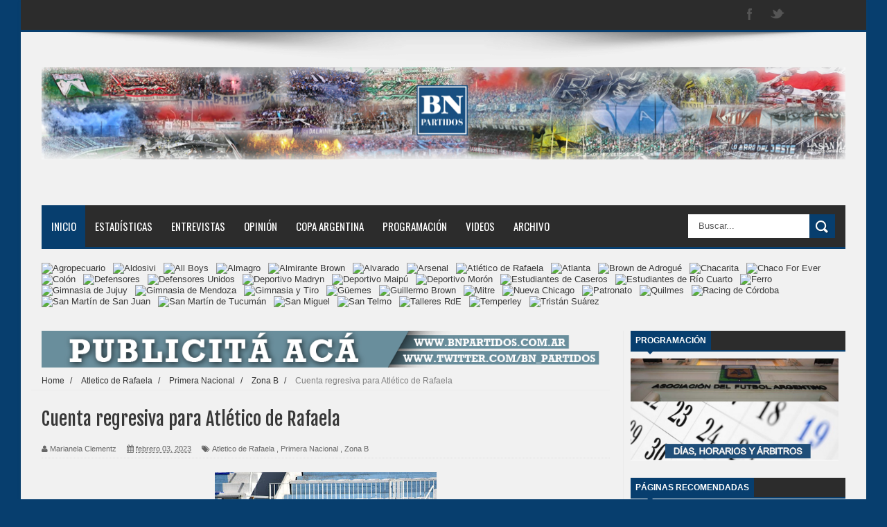

--- FILE ---
content_type: text/html; charset=UTF-8
request_url: https://www.bnpartidos.com.ar/2023/02/cuenta-regresiva-para-atletico-de.html
body_size: 44666
content:
<!DOCTYPE html>
<html dir='ltr' xmlns='http://www.w3.org/1999/xhtml' xmlns:b='http://www.google.com/2005/gml/b' xmlns:data='http://www.google.com/2005/gml/data' xmlns:expr='http://www.google.com/2005/gml/expr'>
<head>
<link href='https://www.blogger.com/static/v1/widgets/335934321-css_bundle_v2.css' rel='stylesheet' type='text/css'/>
<!--[if lt IE 9]> <script src="http://html5shiv.googlecode.com/svn/trunk/html5.js"> </script> <![endif]-->
<meta content='width=device-width,initial-scale=1,minimum-scale=1,maximum-scale=1' name='viewport'/>
<meta content='text/html;charset=UTF-8' http-equiv='Content-Type'/>
<meta content='IE=edge,chrome=1' http-equiv='X-UA-Compatible'/>
<meta content='text/html; charset=UTF-8' http-equiv='Content-Type'/>
<meta content='blogger' name='generator'/>
<link href='https://www.bnpartidos.com.ar/favicon.ico' rel='icon' type='image/x-icon'/>
<link href='https://www.bnpartidos.com.ar/2023/02/cuenta-regresiva-para-atletico-de.html' rel='canonical'/>
<link rel="alternate" type="application/atom+xml" title="BN Partidos - Atom" href="https://www.bnpartidos.com.ar/feeds/posts/default" />
<link rel="alternate" type="application/rss+xml" title="BN Partidos - RSS" href="https://www.bnpartidos.com.ar/feeds/posts/default?alt=rss" />
<link rel="service.post" type="application/atom+xml" title="BN Partidos - Atom" href="https://www.blogger.com/feeds/5569797676974228733/posts/default" />

<link rel="alternate" type="application/atom+xml" title="BN Partidos - Atom" href="https://www.bnpartidos.com.ar/feeds/5760816477538041175/comments/default" />
<!--Can't find substitution for tag [blog.ieCssRetrofitLinks]-->
<link href='https://blogger.googleusercontent.com/img/b/R29vZ2xl/AVvXsEgzmvu-UQjhML75GMLu1Oti3fz6dn-235_76M43M9pVM64XtGv72A8_hH_o_C2P7fokh6K0fpkhKRlPYqpX7jlmZNpjneL_bmf9sfn0AgDz2sRp23lVhiiXcnz1GBzKpv9cEzW9wRlS-SJiPJ8uUDHSsjOKPz7XxJqYs7Vfeislip3YVehG7dAMT74/s320/WhatsApp%20Image%202023-02-01%20at%2010.20.11.jpeg' rel='image_src'/>
<meta content='https://www.bnpartidos.com.ar/2023/02/cuenta-regresiva-para-atletico-de.html' property='og:url'/>
<meta content='Cuenta regresiva para Atlético de Rafaela' property='og:title'/>
<meta content='Solo restan detalles para el inicio de un nuevo torneo, en el que Atlético de Rafaela   buscará revertir la mala actuación de la temporada p...' property='og:description'/>
<meta content='https://blogger.googleusercontent.com/img/b/R29vZ2xl/AVvXsEgzmvu-UQjhML75GMLu1Oti3fz6dn-235_76M43M9pVM64XtGv72A8_hH_o_C2P7fokh6K0fpkhKRlPYqpX7jlmZNpjneL_bmf9sfn0AgDz2sRp23lVhiiXcnz1GBzKpv9cEzW9wRlS-SJiPJ8uUDHSsjOKPz7XxJqYs7Vfeislip3YVehG7dAMT74/w1200-h630-p-k-no-nu/WhatsApp%20Image%202023-02-01%20at%2010.20.11.jpeg' property='og:image'/>
<title>
Cuenta regresiva para Atlético de Rafaela - BN Partidos
</title>
<!-- Description and Keywords (start) -->
<meta content='YOUR KEYWORDS HERE' name='keywords'/>
<!-- Description and Keywords (end) -->
<meta content='Cuenta regresiva para Atlético de Rafaela' property='og:title'/>
<meta content='https://www.bnpartidos.com.ar/2023/02/cuenta-regresiva-para-atletico-de.html' property='og:url'/>
<meta content='article' property='og:type'/>
<meta content='https://blogger.googleusercontent.com/img/b/R29vZ2xl/AVvXsEgzmvu-UQjhML75GMLu1Oti3fz6dn-235_76M43M9pVM64XtGv72A8_hH_o_C2P7fokh6K0fpkhKRlPYqpX7jlmZNpjneL_bmf9sfn0AgDz2sRp23lVhiiXcnz1GBzKpv9cEzW9wRlS-SJiPJ8uUDHSsjOKPz7XxJqYs7Vfeislip3YVehG7dAMT74/s320/WhatsApp%20Image%202023-02-01%20at%2010.20.11.jpeg' property='og:image'/>
<meta content='BN Partidos' property='og:site_name'/>
<meta content='https://www.bnpartidos.com.ar/' name='twitter:domain'/>
<meta content='Cuenta regresiva para Atlético de Rafaela' name='twitter:title'/>
<meta content='summary_large_image' name='twitter:card'/>
<meta content='https://blogger.googleusercontent.com/img/b/R29vZ2xl/AVvXsEgzmvu-UQjhML75GMLu1Oti3fz6dn-235_76M43M9pVM64XtGv72A8_hH_o_C2P7fokh6K0fpkhKRlPYqpX7jlmZNpjneL_bmf9sfn0AgDz2sRp23lVhiiXcnz1GBzKpv9cEzW9wRlS-SJiPJ8uUDHSsjOKPz7XxJqYs7Vfeislip3YVehG7dAMT74/s320/WhatsApp%20Image%202023-02-01%20at%2010.20.11.jpeg' name='twitter:image'/>
<meta content='Cuenta regresiva para Atlético de Rafaela' name='twitter:title'/>
<!-- Social Media meta tag need customer customization -->
<meta content='Facebook App ID here' property='fb:app_id'/>
<meta content='Facebook Admin ID here' property='fb:admins'/>
<meta content='@username' name='twitter:site'/>
<meta content='@username' name='twitter:creator'/>
<link href="//fonts.googleapis.com/css?family=Fjalla+One" rel="stylesheet" type="text/css">
<link href='//maxcdn.bootstrapcdn.com/font-awesome/4.5.0/css/font-awesome.min.css' rel='stylesheet'/>
<link href="//fonts.googleapis.com/css?family=Open+Sans:400,700,400italic%7CArchivo+Narrow:400,700,400italic%7COswald:400italic,700italic,400,700&amp;subset=latin" media="all" rel="stylesheet" type="text/css">
<link href='https://www.blogger.com/static/v1/widgets/1535467126-widget_css_2_bundle.css' rel='stylesheet' type='text/css'/>

    <style type="text/css"><!-- /* 
    
<style id='page-skin-1' type='text/css'><!--
/*
-----------------------------------------------
Blogger Template Style
Name:        Mag Zilla
Author :     http://www.soratemplates.com
License:     Free Version
----------------------------------------------- */
html,body,div,span,applet,object,iframe,h1,h2,h3,h4,h5,h6,p,blockquote,pre,a,abbr,acronym,address,big,cite,code,del,dfn,em,img,ins,kbd,q,s,samp,small,strike,strong,sub,sup,tt,var,b,u,i,center,dl,dt,dd,ol,ul,li,fieldset,form,label,legend,table,caption,tbody,tfoot,thead,tr,th,td,article,aside,canvas,details,embed,figure,figcaption,footer,header,hgroup,menu,nav,output,ruby,section,summary,time,mark,audio,video{margin:0;padding:0;border:0;font-size:100%;font:inherit;vertical-align:baseline;}
/* HTML5 display-role reset for older browsers */
article,aside,details,figcaption,figure,footer,header,hgroup,menu,nav,section{display:block;}body{line-height:1;display:block;}*{margin:0;padding:0;}html{display:block;}ol,ul{list-style:none;}blockquote,q{quotes:none;}blockquote:before,blockquote:after,q:before,q:after{content:&#39;&#39;;content:none;}table{border-collapse:collapse;border-spacing:0;}
/* FRAMEWORK */
.navbar,.post-feeds,.feed-links{display:none;
}
.section,.widget{margin:0 0 0 0;padding:0 0 0 0;
}
strong,b{font-weight:bold;
}
cite,em,i{font-style:italic;
}
a:link{color:#383838;text-decoration:none;outline:none;transition:all 0.25s;-moz-transition:all 0.25s;-webkit-transition:all 0.25s;
}
a:visited{color:#333333;text-decoration:none;
}
a:hover{color:#073E6E;text-decoration:none;
}
a img{border:none;border-width:0;outline:none;
}
abbr,acronym{
}
sup,sub{vertical-align:baseline;position:relative;top:-.4em;font-size:86%;
}
sub{top:.4em;}small{font-size:86%;
}
kbd{font-size:80%;border:1px solid #999;padding:2px 5px;border-bottom-width:2px;border-radius:3px;
}
mark{background-color:#ffce00;color:black;
}
p,blockquote,pre,table,figure,hr,form,ol,dl{margin:1.5em 0;
}
hr{height:1px;border:none;background-color:#666;
}
body#layout .widget-content {
border: 1px solid #CCC;
color: #666;
height: 3.3em;
line-height: 1em;
overflow: visible !important;
padding: 5px;
position: relative;
text-align: center;
}
/* heading */
h1,h2,h3,h4,h5,h6{font-weight:bold;line-height:normal;margin:0 0 0.6em;
}
h1{font-size:200%
}
h2{font-size:180%
}
h3{font-size:160%
}
h4{font-size:140%
}
h5{font-size:120%
}
h6{font-size:100%
}
/* list */
ol{list-style:decimal outside
}
ul{list-style:disc outside
}
dt{font-weight:bold
}
dd{margin:0 0 .5em 2em
}
/* form */
input,button,select,textarea{font:inherit;font-size:100%;line-height:normal;vertical-align:baseline;
}
textarea{display:block;-webkit-box-sizing:border-box;-moz-box-sizing:border-box;box-sizing:border-box;
}
/* code blockquote */
pre,code{font-family:&quot;Courier New&quot;,Courier,Monospace;color:inherit;
}
pre{white-space:pre;word-wrap:normal;overflow:auto;
}
.post-body blockquote {
background: url(https://blogger.googleusercontent.com/img/b/R29vZ2xl/AVvXsEgP5tcbVoPaFcWkEtBq_X-vLR5zxFmYGHjwL9JnAaObB9pdGw8TGSgcZtl6X4CBbdPOGxfF9U2wbK4dJntz_ohOe1MEP2_JXF7v6F2SdehejKB4Q0DbpnY-kP_DRpreC5jZvoxGGXsWxMiI/s50/quote.png) no-repeat scroll left 18px transparent;
font-family: Monaco,Georgia,&quot;
font-size: 100%;
font-style: italic;
line-height: 22px;
margin: 20px 0 30px 20px;
min-height: 60px;
padding: 0 0 0 60px;
}
/* table */
.post-body table[border=&quot;1&quot;] th, .post-body table[border=&quot;1&quot;] td, .post-body table[border=&quot;1&quot;] caption{border:1px solid;padding:.2em .5em;text-align:left;vertical-align:top;
}
.post-body table.tr-caption-container {border:1px solid #e5e5e5;
}
.post-body th{font-weight:bold;
}
.post-body table[border=&quot;1&quot;] caption{border:none;font-style:italic;
}
.post-body table{
}
.post-body td, .post-body th{vertical-align:top;text-align:left;font-size:13px;padding:3px 5px;border:1px solid #e5e5e5;
}
.post-body th{background:#f0f0f0;
}
.post-body table.tr-caption-container td {border:none;padding:8px;
}
.post-body table.tr-caption-container, .post-body table.tr-caption-container img, .post-body img {max-width:100%;height:auto;
}
.post-body td.tr-caption {color:#666;font-size:80%;padding:0px 8px 8px !important;
}
img {
max-width:100%;
height:auto;
border:0;
}
table {
max-width:100%;
}
.clear {
clear:both;
}
.clear:after {
visibility:hidden;
display:block;
font-size:0;
content:" ";
clear:both;
height:0;
}
body#layout div#header-right {
width: 60%;
}
body#layout .stylebox {
float: left;
width: 43%;
margin: 0 0;
}
body#layout #mywrapper {
width: 65%;
}
body#layout #post-wrapper {
width: 60%;
float: left;
}
body#layout #sidebar-narrow {
width: 20%;
}
body#layout div#main {
width: 100%;
}
body#layout #bottombar .left {
float: left;
width: 22%;
}
body#layout #bottombar .center {
float: left;
width: 22%;
}
body#layout #bottombar .center1 {
float: left;
width: 22%;
}
body#layout #bottombar .right{
float: left;
width: 22%;
}
body#layout #outer-wrapper {
margin: 60px auto 0;
}
body#layout #construccion {display:none !important;}
body#layout .blog-admin {display:block !important;}
body {
background: #073E6E none repeat scroll top left;
margin: 0 0 0 0;
padding: 0 0 0 0;
color: #333333;
font: normal normal 13px Arial, sans-serif;
text-align: left;
}
/* outer-wrapper */
#outer-wrapper {
background: #f1f1f1;
max-width:1220px;
margin:0px auto 0;
box-shadow: 0px 0px 5px rgba(80, 80, 80, 0.1);
overflow:hidden;
}
/* NAVIGATION MENU */
.top-menu {
font: normal normal 12px Arial, sans-serif;
margin: 0 auto;
height: 43px;
background: #2c2c2c;
overflow: hidden;
padding: 0 28px;
border-bottom: 3px solid #073E6E;
}
.top-menu1 {
font:normal normal 12px Arial, sans-serif;
margin:0 auto;
height:43px;
overflow:hidden;
padding: 11px 0px 0;
}
.menubar {
list-style-type:none;
margin:0 0 0 0;
padding:0 0 0 0;
}
.menubar li {
display:block;
float:left;
line-height:38px;
margin:0 0 0 0;
padding:0 0 0 0;
border-right:1px solid #424242;
}
.menubar li a {
background: #2c2c2c;
color: #E0E0E0;
display: block;
padding: 0 12px;
}
.menubar li a:hover {
background:#073E6E;
}
ul.socialbar {
height:38px;
margin:0 0 0 0;
padding:0 0;
float:right;
}
ul.socialbar li {
display:inline-block;
list-style-type:none;
float:right;
margin:0 0;
padding:0 0;
border-right:none;
}
/* HEADER WRAPPER */
#header-wrapper {
margin:0 auto;
overflow:hidden;
padding: 0 30px;
min-height: 150px;
background: url(https://blogger.googleusercontent.com/img/b/R29vZ2xl/AVvXsEimzGLvE-Zzd_wyu9Aq5_6WW-xtYv_N0WKNYOjHo_JfS6PLfCj5DIWHdgX9TS9uuRYoWIKWu5KY3FpXtszU5nRNdm0kGSyQabuAGYphwfQJqFMNPIc4bnEgdbW-flpW_xgAYfMt3ZNCuwAK/s1105/top-shadow.png) no-repeat scroll center top transparent;
}
.header {
float:left;
width:100%;
margin: 28px 0 -5PX;
}
.header h1.title,.header p.title {
font:normal bold 80px Fjalla One, Arial, Helvetica, sans-serif;
margin:0 0 0 0;
text-transform:uppercase;
text-align: center;
}
.header .description {
color:#555555;
}
.header a {
color:#333333;
}
.header a:hover {
color:#999;
}
.header img {
display:block;
padding: 23px 0 39px;
}
.header-right {
float: right;
padding: 0;
overflow: hidden;
margin: 32px 0px 0 0;
width: 70%;
max-width: 728px;
max-height: 90px;
}
.header-right img {
display:block;
}
/*----navi-----*/
#nav {
font: normal bold 12px Arial, sans-serif;
text-transform: uppercase;
height: 59px;
line-height: 50px;
padding: 0 28px;
background: #F4F4F4;
border-top: 1px solid #E5E5E5;
border-bottom: 1px solid #E5E5E5;
}
#main-nav {
margin: 0 auto;
width: 1160px;
height: 60px;
background: #2c2c2c;
border-bottom: 3px solid #073E6E;
}
#main-nav .menu-alert{
float:left;
padding:18px 0 0 10px ;
font-style:italic;
color:#FFF;
}
#top-menu-mob , #main-menu-mob{ display:none; }
#main-nav ul li {
text-transform: uppercase;
font-family: 'Droid Sans', sans-serif;
font-size:16px;
position: relative;
display: inline-block;
float: left;
height:60px;
}
#main-nav ul li:last-child a{border-right:0 none;}
#main-nav ul li a {
display: inline-block;
height: 60px;
line-height: 60px;
padding: 0 16px;
text-decoration: none;
color: #fff;
font-family: Oswald,sans-serif;
text-transform: uppercase;
font-size: 15px;
cursor: pointer;
font-weight: 400;
line-height: 60px;
margin: 0;
padding: 0 .9em;
}
#main-nav ul li a.active {
background: #073E6E;
}
#main-nav ul li a .sub-indicator{}
#main-nav ul li a:hover {}
#main-nav ul ul{
display: none;
padding: 0;
position: absolute;
top: 60px;
width: 180px;
z-index: 99999;
float: left;
background: #2c2c2c;
}
#main-nav ul ul li, #main-nav ul ul li:first-child {
background: none !important;
z-index: 99999;
min-width: 180px;
border: 0 none;
font-size: 15px;
height: auto;
margin: 0;
}
#main-nav ul ul li:first-child ,#main-nav ul li.current-menu-item ul li:first-child,
#main-nav ul li.current-menu-parent ul li:first-child,#main-nav ul li.current-page-ancestor ul li:first-child { border-top:0 none !important;}
#main-nav ul ul ul ,#main-nav ul li.current-menu-item ul ul, #main-nav ul li.current-menu-parent ul ul, #main-nav ul li.current-page-ancestor ul ul{right: auto;left: 100%; top: 0 !important; z-index: 99999; }
#main-nav ul.sub-menu a ,
#main-nav ul ul li.current-menu-item a,
#main-nav ul ul li.current-menu-parent a,
#main-nav ul ul li.current-page-ancestor a{
border: 0 none;
background: none !important;
height: auto !important;
line-height: 1em;
padding: 10px 10px;
width: 160px;
display: block !important;
margin-right: 0 !important;
z-index: 99999;
color: #fff !important;
}
#main-nav ul li.current-menu-item ul a,
#main-nav ul li.current-menu-parent ul a,
#main-nav ul li.current-page-ancestor ul a{ color:#eee !important; text-shadow:0 1px 1px #222 !important;}
#main-nav ul li:hover > a, #main-nav ul :hover > a { background: #073E6E ;}
#main-nav ul ul li:hover > a,
#main-nav ul ul :hover > a {background: #073E6E !important; padding-left:15px !important;padding-right:5px !important;}
#main-nav ul li:hover > ul {display: block;}
#main-nav ul li.current-menu-item,
#main-nav ul li.current-menu-parent,
#main-nav ul li.current-page-ancestor{
margin-top:0;
height:50px;
border-left:0 none !important;
}
#main-nav ul li.current-menu-item ul.sub-menu a, #main-nav ul li.current-menu-item ul.sub-menu a:hover,
#main-nav ul li.current-menu-parent ul.sub-menu a, #main-nav ul li.current-menu-parent ul.sub-menu a:hover
#main-nav ul li.current-page-ancestor ul.sub-menu a, #main-nav ul li.current-page-ancestor ul.sub-menu a:hover{background: none !important;}
#main-nav ul li.current-menu-item a, #main-nav ul li.current-menu-item a:hover,
#main-nav ul li.current-menu-parent a, #main-nav ul li.current-menu-parent a:hover,
#main-nav ul li.current-page-ancestor a, #main-nav ul li.current-page-ancestor a:hover{
background:$(maincolor);
text-shadow:0 1px 1px #b43300;
color:#FFF;
height:50px;
line-height:50px;
border-left:0 none !important;
}
#main-nav ul.sub-menu li.current-menu-item,#main-nav ul.sub-menu li.current-menu-item a,
#main-nav li.current-menu-item ul.sub-menu a,#main-nav ul.sub-menu li.current-menu-parent,
#main-nav ul.sub-menu li.current-menu-parent a,#main-nav li.current-menu-parent ul.sub-menu a,
#main-nav ul.sub-menu li.current-page-ancestor,#main-nav ul.sub-menu li.current-page-ancestor a,
#main-nav li.current-page-ancestor ul.sub-menu a{height:auto !important; line-height: 12px;}
#main-nav ul li.menu-item-home ul li a,
#main-nav ul ul li.menu-item-home a,
#main-nav ul li.menu-item-home ul li a:hover{
background-color:transparent !important;
text-indent:0;
background-image:none !important;
height:auto !important;
width:auto;
}
#main-menu-mob,#top-menu-mob{
background: #222;
width: 710px;
padding: 5px;
border: 1px solid #000;
color:#DDD;
height: 27px;
margin:13px 0 0 10px;
}
#top-menu-mob{
width: 350px;
margin:2px 0 0 0;
}
#main-nav.fixed-nav{
position:fixed;
top:0;
left:0;
width:100% !important;
z-index:999;
opacity:0.9;
-webkit-box-shadow: 0 5px 3px rgba(0, 0, 0, .1);
-moz-box-shadow: 0 5px 3px rgba(0, 0, 0, .1);
box-shadow: 0 5px 3px rgba(0, 0, 0, .1);
}
/* CONTENT WRAPPER */
#content-wrapper {
background-color:transparent;
margin: 0 auto;
padding: 15px 30px 0;
word-wrap:break-word;
margin-top: 1px;
}
.largebanner {
background:#fff;
border-right:1px solid #e5e5e5;
border-bottom:1px solid #e5e5e5;
border-left:1px solid #e5e5e5;
}
.largebanner .widget {
padding:15px 14px;
overflow:hidden;
}
.largebanner img, .largebanner iframe{
display:block;
max-width:100%;
border:none;
overflow:hidden;
}
/* POST WRAPPER */
#post-wrapper {
background:transparent;
width:820px;
max-width:640px;
margin:0 0 10px;
}
.post-container {
width: 820px;
padding:0px 0px 0 0;
}
.breadcrumbs {font-size: 90%;
height: 16px;
margin-bottom: 10px;
margin-top: 1px;
overflow: hidden;
padding: 5px;
margin-left: -15px;
border-bottom: 1px solid #ECECEC;}
.breadcrumbs > span {padding: 10px 5px 10px 10px;}
.breadcrumbs > span:last-child {background: none repeat scroll 0 0 transparent;color: #808080;}
.breadcrumbs a {color: #333333;}
.post {
background:#f1f1f1;
margin:0 0 15px;
padding:15px 0;
border-bottom: 1px solid #E2E2E2;
}
.post-body {
line-height:1.6em;
}
h2.post-title, h1.post-title {
font:normal normal 20px Fjalla One, Helvetica, Arial, sans-serif;
}
h2.post-title a, h1.post-title a, h2.post-title, h1.post-title {
color:#383838;
}
h2.post-title a:hover, h1.post-title a:hover {
color:#0072C6;
}
.img-thumbnail {
background:#fbfbfb url(https://blogger.googleusercontent.com/img/b/R29vZ2xl/AVvXsEjDRpVePq_-v-ZlfPemCZJwCehK6jR3gDL5FOCvC8vdPG0z2oN_7lk6I1FGiR1zkPfyASxN4rX06QGjp8OQtcrgwqc-piMY-nh8QEi64pnUFxPuHX_-QNmQ92FG2NaPZ5YNQEV6XwUqbU_P/w200-c-h140/no-image.png) no-repeat center center;
position:relative;
float:left;
width:200px;
height:150px;
margin:0 15px 0 0;
}
.img-thumbnail img {
width:200px;
height:150px;
}
span.rollover {
}
span.rollover:before {
content:"";
position: absolute;
width:24px;
height:24px;
margin:-12px;
top:50%;
left:50%;
}
span.rollover:hover {
opacity: .7;
-o-transition:all 1s;
-moz-transition:all 1s;
-webkit-transition:all 1s;
}
.post-info {
background: transparent;
margin: 0 0 12px;
color: #666666;
font-size: 11px;
padding: 5px 0;
border-bottom: 1px dotted #dedede;
}
.post-info a {
display:inline-block;
color:#666666;
}
.author-info, .time-info, .comment-info, .label-info, .review-info {
margin-right:12px;
display:inline;
}
a.readmore {
display:inline-block;
margin:15px 0 0;
background-color:#ffffff;
border:1px solid #dddddd;
padding:0px 10px;
line-height:26px;
color:#333333;
font-size:11px;
font-weight:bold;
text-transform:uppercase;
}
a.readmore:hover  {
border:1px solid #aaaaaa;
}
/* Page Navigation */
.pagenavi {
clear:both;
margin:-5px 0 10px;
text-align:center;
font-size:11px;
font-weight:bold;
text-transform:uppercase;
}
.pagenavi span,.pagenavi a {
padding:6px 10px;
margin-right:3px;
display:inline-block;
color:$(readmore.color);
background-color:$(readmore.background.color);
border: 1px solid $(readmore.border.color);
}
.pagenavi .current, .pagenavi .pages, .pagenavi a:hover {
border: 1px solid $(readmore.hover.color);
}
.pagenavi .pages {
display:none;
}
/* SIDEBAR WRAPPER */
#sidebar-wrapper {
background:transparent;
float:right;
width:33%;
max-width:310px;
margin:0 auto;
border-left: 1px solid #eaeaea;
padding-left: 10px;
}
.sidebar-container {
padding:0px 0;
}
.sidebar h2, .panel h2 {
font: normal bold 12px Arial, sans-serif;
color: #333333;
margin: 0 0 10px 0;
padding: 7px 0px;
text-transform: uppercase;
position: relative;
border-bottom: 2px solid #073E6E;
background: #2c2c2c;
}
#sidebar1 h2 span,#sidebar h2 span{
border-bottom: 2px solid #073E6E;
bottom: -2px;
padding: 7px;
color: #FFFFFF;
background: #073E6E;
}
#sidebar-narrow h2 span,#sidebar-narrow h2 span{
border-bottom: 2px solid #073E6E;
bottom: -2px;
padding: 7px;
color: #FFFFFF;
background: #073E6E;
}
#bottombar h2 span {
border-bottom: 2px solid #073E6E;
bottom: -2px;
padding: 6px;
color: #fff;
}
#sidebar1 h2 span:after,#related-posts h2 span:after,#sidebar h2 span:after,#bottombar h2 span:after,#sidebar-narrow h2 span:after {
content: no-close-quote;
position: absolute;
width: 0px;
height: 0px;
bottom: -6px;
left: 22px;
border-left: 6px solid rgba(0, 0, 0, 0);
border-right: 6px solid rgba(0, 0, 0, 0);
border-top: 6px solid #073E6E;
}
.sidebar h2:after, .panel h2:after {
content: " ";
width:90px;
height: 0px;
position: absolute;
left: 0;
bottom: -2px;
}
.sidebar .widget {
margin:0 0 20px;
}
.sidebar ul, .sidebar ol {
list-style-type:none;
margin:0 0 0 0;
padding:0 0 0 0;
}
.sidebar li {
margin:5px 0;
padding:0 0 0 0;
}
/* Recent Post */
.recent-post-title {
margin: 0 0 15px;
padding: 0;
position: relative;
border-bottom: 2px solid #073E6E;
background:#2c2c2c;
}
div.recent-post-title:after {
content: no-close-quote;
position: absolute;
width: 0px;
height: 0px;
bottom: -6px;
left: 22px;
border-left: 6px solid rgba(0, 0, 0, 0);
border-right: 6px solid rgba(0, 0, 0, 0);
border-top: 6px solid #073E6E;
}
.recent-post-title h2 {
font: normal bold 14px Arial, sans-serif;
height: 22px;
line-height: 22px;
margin: 0 0;
padding:4px 10px;
background: #073E6E;
color: #474747;
display: inline-block;
}
.recent-post-title h2 a {
color:#fff;
}
.stylebox {
float:left;
width:50%;
margin:0 0;
}
.stylebox .widget {
padding:0 15px 15px 0;
}
.stylebox .widget-content {
background:#ffffff;
}
.stylebox ul {
list-style-type:none;
margin:0 0 0 0;
padding:0 0 0 0;
}
.stylebox1 {
float:left;
width:100%;
margin:0 0;
}
.stylebox1 .widget {
padding:0 0px 15px 0;
}
.stylebox1 .widget-content {
background:#ffffff;
}
.stylebox1  ul {
list-style-type:none;
margin:0 0 0 0;
padding:0 0 0 0;
}
/* Recent Post */
ul.xpose_thumbs {
margin:0 0 0 0;
}
ul.xpose_thumbs li {
font-size:12px;
min-height:68px;
padding-bottom: 5px;
}
ul.xpose_thumbs .xpose_thumb {
position:relative;
background:#fbfbfb;
margin:3px 0 10px 0;
width:100%;
height:50px;
padding-bottom:46%;
overflow:hidden;
}
ul.xpose_thumbs .xpose_thumb img {
height:auto;
width:100%;
object-fit: cover;
}
ul.xpose_thumbs1 {
margin:0 0 0 0;
width:48%;
float:left;
}
ul.xpose_thumbs1 li {
font-size:12px;
min-height:68px;
}
ul.xpose_thumbs1 .xpose_thumb {
position:relative;
background:#fbfbfb;
margin:0px 0 10px 0;
width:100%;
overflow:hidden;
}
ul.xpose_thumbs1 .xpose_thumb img {
height:320px;
width:100%;
object-fit: cover;
}
ul.xpose_thumbs2 {
font-size:13px;
}
ul.xpose_thumbs2 li {
padding:0 0;
min-height:66px;
font-size:11px;
margin: 0 0 8px;
padding: 0 0 8px;
border-bottom:1px dotted #e5e5e5;
}
ul.xpose_thumbs2 .xpose_thumb2 {
background:#fbfbfb;
float:left;
margin:3px 8px 0 0;
height:70px;
width:70px;
}
ul.xpose_thumbs2 .xpose_thumb2 img {
height:70px;
width:70px;
}
span.xpose_title {
font:normal normal 16px Fjalla One, Helvetica, Arial, sans-serif;
display:block;
margin:0 0 5px;
line-height:1.4em;
}
span.xpose_title2 {
font-size:17px;
}
span.rp_summary {
display:block;
margin:6px 0 0;
color:#666666;
}
span.xpose_meta {
background:transparent;
display:block;
font-size:11px;
color:#aaa;
}
span.xpose_meta a {
color:#aaa !important;
display:inline-block;
}
span.xpose_meta_date, span.xpose_meta_comment, span.xpose_meta_more  {
display:inline-block;
margin-right:8px;
}
span.xpose_meta_date:before {
content: "\f133";
font-family: FontAwesome;
font-style: normal;
font-weight: normal;
text-decoration: inherit;
padding-right:4px;
}
span.xpose_meta_comment:before  {
content: "\f086";
font-family: FontAwesome;
font-style: normal;
font-weight: normal;
text-decoration: inherit;
padding-right:4px;
}
span.xpose_meta_more:before {
content: "\f0a9";
font-family: FontAwesome;
font-style: normal;
font-weight: normal;
text-decoration: inherit;
padding-right:4px;
}
ul.xpose_thumbs2 li a:hover, ul.xpose_thumbs li a:hover {
color:#073E6E;
}
ul.xpose_thumbs22 {
font-size:13px;
width:50%;
float:right;
}
ul.xpose_thumbs22 li {
padding:0 0;
min-height:66px;
font-size:11px;
margin: 0 0 8px;
padding: 0 0 8px;
border-bottom:1px dotted #e5e5e5;
}
ul.xpose_thumbs22 .xpose_thumb2 {
background:#fbfbfb;
float:left;
margin:3px 8px 0 0;
height:70px;
width:70px;
}
ul.xpose_thumbs22 .xpose_thumb2 img {
height:70px;
width:70px;
}
span.xpose_title {
font:normal normal 16px Fjalla One, Helvetica, Arial, sans-serif;
display:block;
margin:0 0 5px;
line-height:1.4em;
}
span.xpose_title2 {
font-size:17px;
}
span.rp_summary {
display:block;
margin:6px 0 0;
color:#666666;
}
div#author-box {
border: 1px solid #eee;
padding: 20px;
background: #f9f9f9;
}
span.xpose_meta {
background:transparent;
display:block;
font-size:11px;
color:#aaa;
}
span.xpose_meta a {
color:#aaa !important;
display:inline-block;
}
span.xpose_meta_date, span.xpose_meta_comment, span.xpose_meta_more  {
display:inline-block;
margin-right:8px;
}
span.xpose_meta_date:before {
content: "\f133";
font-family: FontAwesome;
font-style: normal;
font-weight: normal;
text-decoration: inherit;
padding-right:4px;
}
span.xpose_meta_comment:before  {
content: "\f086";
font-family: FontAwesome;
font-style: normal;
font-weight: normal;
text-decoration: inherit;
padding-right:4px;
}
span.xpose_meta_more:before {
content: "\f0a9";
font-family: FontAwesome;
font-style: normal;
font-weight: normal;
text-decoration: inherit;
padding-right:4px;
}
ul.xpose_thumbs22 li a:hover, ul.xpose_thumbs li a:hover {
color:#073E6E;
}
/* BOTTOMBAR */
#bottombar {
background: #2c2c2c;
overflow: hidden;
margin: 0 auto;
padding: 15px 28px;
color: #dddddd;
border-top: 4px solid #073E6E;
background-repeat: repeat;
background-size: inherit;
background-position: center top;
background-image: url('https://lh3.googleusercontent.com/blogger_img_proxy/AEn0k_t0YPKh8DXQWiN50jID5oQ9G4JBZHAs2sEOIFhsz8ID_cjiUhCcDsUmO4NJob6i-fZJTSP1ALgztbHzMnIYO7ydJjstIWk_Lz4mLHik6o6TaEHtFlGVQMx4flDnVNIMBEmw3IfEWfEG_r2VJGx6X9RLORyb=s0-d');
}
#bottombar .left {
float:left;
width:25%;
}
#bottombar .center {
float:left;
width:25%;
}
#bottombar .center1 {
float:left;
width:25%;
}
#bottombar .right {
float:right;
width:25%;
}
#bottombar .left .widget, #bottombar .center .widget ,#bottombar .center1 .widget{
margin:0 15px 15px 0;
}
#bottombar .right .widget {
margin:0 0 15px 0;
}
#bottombar h2 {
font:normal bold 13px Arial, sans-serif;
margin:0 0 10px 0;
padding:6px 0;
text-transform:uppercase;
position:relative;
border-bottom: 2px solid #696969;
color:#eeeeee;
}
#bottombar ul, #bottombar ol {
list-style-type:none;
margin:0 0 0 0;
padding:0 0 0 0;
}
#bottombar li {
margin:5px 0;
padding:0 0 0 0;
}
#bottombar ul li:before {
color:#eeeeee !important;
}
#bottombar a {
-webkit-transition: all 0.2s ease;
transition: all 0.2s ease;
color: #fff;
}
#bottombar a:hover {
color:#ffffff;
}
/* FOOTER */
#footer-wrapper {
background:#343434;
margin:0 auto;
padding:0px 20px;
overflow:hidden;
color:#eeeeee;
font-size:12px;
}
.footer-left {
float:left;
margin:10px;
margin-top: 32px;
color: #949494;
}
.footer-right {
float:right;
margin:10px;
color: #949494;
}
#footer-wrapper a {
color:#b8b8b8;
}
#footer-wrapper a:hover {
color:#ffffff;
}
/* Tab Menu */
.set, .panel {
margin: 0 0;
}
.tabs .panel {
padding:0 0;
}
.tabs-menu {
border-bottom:3px solid #E73138;
padding: 0 0;
margin:0 0;
}
.tabs-menu li {
font:normal bold 12px Arial, sans-serif;
display: inline-block;
*display: inline;
zoom: 1;
margin: 0 3px 0 0;
padding:10px;
background:#fff;
border:1px solid #e5e5e5;
border-bottom:none !important;
color:#333333;
cursor:pointer;
position:relative;
}
.tabs-menu .active-tab {
background:#E73138;
border:1px solid #E73138;
border-bottom:none !important;
color:#fff;
}
.tabs-content {
padding:10px 0;
}
.tabs-content .widget li {
float:none !important;
margin:5px 0;
}
.tabs-content .widget ul {
overflow:visible;
}
/* Custom CSS for Blogger Popular Post Widget */
.PopularPosts ul,
.PopularPosts li,
.PopularPosts li img,
.PopularPosts li a,
.PopularPosts li a img {
margin:0 0;
padding:0 0;
list-style:none;
border:none;
background:none;
outline:none;
}
.PopularPosts ul {
margin:.5em 0;
list-style:none;
color:black;
counter-reset:num;
}
.PopularPosts ul li img {
display:block;
margin:0 .5em 0 0;
width:65px;
height:65px;
float:left;
}
.PopularPosts ul li {
margin:0 10% .4em 0 !important;
padding:.5em 0em .8em .5em !important;
counter-increment:num;
position:relative;
}
.PopularPosts ul li:before,
.PopularPosts ul li .item-title a, .PopularPosts ul li a {
font-weight:bold;
color:#2c2c2c !important;
text-decoration:none;
}
#bottombar .popular-posts li {
border-bottom: 1px solid #333;
}
#bottombar .PopularPosts ul li a {
-webkit-transition: all 0.2s ease;
transition: all 0.2s ease;
color: #fff!important;
}
/* Set color and level */
.PopularPosts ul li {margin-right:1% !important}
.PopularPosts .item-thumbnail {
margin:0 0 0 0;
}
.PopularPosts .item-snippet {
font-size:11.5px;
color: #5C5C5C;
}
#bottombar .PopularPosts .item-snippet {
color: #5C5C5C;
font-size: 12px;
line-height: 32px;
}
.profile-img{
display:inline;
opaciry:10;
margin:0 6px 3px 0;
}
/* back to top */
#back-to-top {
background:#353738;
color:#ffffff;
padding:8px 10px;
font-size:24px;
border: 1px solid #4b4b4b;
}
.back-to-top {
position:fixed !important;
position:absolute;
bottom:20px;
right:15px;
z-index:999;
}
/* ==== Related Post Widget Start ==== */
#related-posts h2 > span{
border-bottom: 2px solid #073E6E;
bottom: -2px;
padding: 6px 10px;
background: #073E6E;
}
#related-posts{
float:left;
width:100%;
margin-bottom:40px;
}
#related-posts h2{
padding: 6px 0;
font: normal normal 18px Oswald;
text-transform: uppercase;
font: normal bold 12px;
text-align: left;
color: #fff;
margin-bottom: 5px;
border-bottom: 2px solid #073E6E;
background:#2c2c2c;
}
#related-posts a {
width: 205px;
text-decoration: none;
margin: 0 7px 7px 0;
float: left;
}
#related-posts #r-title {
width:100%;
padding:8px 0px 20px;
color:#fff;
height:25px;
text-align:left;
margin:-59px 0px 0px 0px;
font: normal 14px Oswald;
line-height:20px;
background: rgba(35, 35, 35, 0.9);
opacity: 0.9;filter: alpha(opacity = 90);
}
#related-posts h8 {
padding-left: 14px;
display: inline-block;
}
#related-posts .related_img {
padding:0px;
width:100%;
height:150px;
}
#related-posts .related_img:hover{
opacity:.7;
filter:alpha(opacity=70);
-moz-opacity:.7;
-khtml-opacity:.7;
}
/* share buttons */
.share-buttons-box {
height: 67px;
background: url(https://blogger.googleusercontent.com/img/b/R29vZ2xl/AVvXsEhPBPdmo1FNWYQ3bgaXupZRpYbt7Cct3ahcMAnXslZzjGWAW_VfBEkwNdYbkZC8QC6Ov_hb1AJQ-SI5dsp0rO0i5m2Lk6cM9is_XiJ4b0dW-JFFvnWcIUh4Mznw7OiWDGieNiPrwUVt-qKs/s1600/share.png) no-repeat 330px 10px;
margin:20px 0 15px;
overflow:hidden;
}
.share-buttons {
margin:0 0;
height:67px;
float:left;
}
.share-buttons .share {
float:left;
margin-right:10px;
display:inline-block;
}
/* error and search */
.status-msg-wrap {
font-size:120%;
font-weight:bold;
width:100%;
margin:20px auto;
}
.status-msg-body {
padding:20px 2%;
width:96%;
}
.status-msg-border {
border:1px solid #e5e5e5;
opacity:10;
width:auto;
}
.status-msg-bg {
background-color:#ffffff;
}
.status-msg-hidden {
padding:20px 2%;
}
#ArchiveList ul li:before {
content:"" !important;
padding-right:0px !important;
}
/* facebook comments */
.fb-comments{width: 100% !important;}
.fb-comments iframe[style]{width: 100% !important;}
.fb-like-box{width: 100% !important;}
.fb-like-box iframe[style]{width: 100% !important;}
.fb-comments span{width: 100% !important;}
.fb-comments iframe span[style]{width: 100% !important;}
.fb-like-box span{width: 100% !important;}
.fb-like-box iframe span[style]{width: 100% !important;
}
.rich-snippet {
padding:10px;
margin:15px 0 0;
border:3px solid #eee;
font-size:12px;
}
/*-------sidebar----------------*/
.sidebar-narrow{margin:0}
#sidebar-narrow .widget{margin-bottom:30px;}
#sidebar-narrow{float:right;width:160px;
border-right: 1px solid #eaeaea;
padding: 0px 9px 0 0px;}
div#main {
width: 100%;
}
div#mywrapper {
float: left;
width: 825px;
}
#sidebartab {
margin-bottom: 15px;
}
.tab-widget-menu {
height: 46px;
margin: 0;
padding: 0px 0 0 2px;
}
#sidebartab .widget {
margin-bottom: 0;
padding-bottom: 0;
}
#sidebartab .h2title {
display: none;
}
#sidebartab .h2titlesmall {
display: none;
}
#sidebartab .widget-content {
box-shadow: none;
-moz-box-shadow: none;
-webkit-box-shadow: none;
border: 0;
}
.tab-widget-menu ul, .tab-widget-menu li {
list-style: none;
padding: 0;
margin: 0;
}
.tab-widget-menu li {
background: #333;
bottom: -2px;
color: #FFF;
cursor: pointer;
float: left;
height: 38px;
line-height: 38px;
margin: -2px 0px 0 0px;
padding: 0;
position: relative;
text-align: center;
width: 33.3%;
z-index: 2;
}
.tab-widget-menu li.selected {
background: #073E6E;
border-width: 1px 1px 3px;
color: #FFF;
margin-top: -2px;
}
#sidebartab .h2title, #sidebartab h2 {
display: none;
}
#sidebartab .h2titlesmall, #sidebartab h2 {
display: none;
}
#sidebartab .widget-content img {
padding: 2px;
border: 1px solid lightGrey;
width: 75px;
height: 75px;
}
#sidebartab .popular-posts li {
background: none repeat scroll 0 0 transparent;
border-bottom: 1px solid #E9E9E9;
overflow: hidden;
padding: 10px 0;
}
.PopularPosts img:hover, #sidebartab .widget-content img:hover {
-khtml-opacity: 0.4;
-moz-opacity: 0.4;
opacity: 0.4;
}
#sidebarlab .sidebar li a:hover {
color: #fff;
background: #222;
}
.PopularPosts a {font-weight:bold;}
.tagcloud a {
background: #e4e4e4;
color: #888;
display: block;
float: left;
font-size: 14px!important;
line-height: 12px;
margin: 0 2px 2px 0;
padding: 12px 17px;
}
.tagcloud a:link {
color: #888;
}
.tagcloud a:hover {
background: #073E6E;
color: #fff;
}
.tagcloud1 .Label a{
background: rgba(85, 85, 85, 0.52);
color: #888;
display: block;
float: left;
font-size: 14px!important;
line-height: 12px;
margin: 0 2px 2px 0;
padding: 12px 17px;
}
.tagcloud1 a:link {
color: #888;
}
.tagcloud1 a:hover {
background: #073E6E;
color: #fff;
}
.showpageArea a {
clear:both;
margin:-5px 0 10px;
text-align:center;
font-size:11px;
font-weight:bold;
text-transform:uppercase;
}
.showpageNum a {
padding:6px 10px;
margin-right:3px;
display:inline-block;
color:#333333;
background-color:#ffffff;
border: 1px solid #dddddd;
}
.showpageNum a:hover {
border: 1px solid #aaaaaa;
}
.showpagePoint {
padding:6px 10px;
margin-right:3px;
display:inline-block;
color:#333333;
background-color:#ffffff;
border: 1px solid #aaaaaa;
}
.showpageOf {
display:none;
}
.showpage a {
padding:6px 10px;
margin-right:3px;
display:inline-block;
color:#333333;
background-color:#ffffff;
border: 1px solid #dddddd;
}
.showpage a:hover {
border: 1px solid #aaaaaa;
}
.showpageNum a:link,.showpage a:link {
text-decoration:none;
color:#666;
}
.button {
text-align: center;
width: 100%;
margin: 10px 0;
padding: 0;
font-size: 14px;
font-family: 'Tahoma', Geneva, Sans-serif;
color: #fff;
margin-left: 0em !important;
}
.button ul {
margin: 0;
padding: 0;
}
.button li {
display: inline-block;
margin: 10px 0;
padding: 0;
}
#Attribution1 {
height:0px;
visibility:hidden;
display:none
}
.author-avatar img{border:1px solid #ccc;padding:4px;background:#fff;float:left;margin:0 10px 5px 0;border:50%;box-shadow:0 0 3px 0 #b5b5b5;-moz-box-shadow:0 0 3px 0 #b5b5b5;-webkit-box-shadow:0 0 3px 0 #b5b5b5}
#author-box h3 {
padding-bottom: 5px;
border-bottom: 1px solid #D7D7D7;
font-size: 18px;
font-family: Oswald,arial,Georgia,serif;
}
.share-post {
font-size: 13px;
margin-top: 15px;
}
.share-post li {
float: left;
}
.share-post a {
display: block;
margin-right: 10px;
text-indent: -9999px;
margin-left: 12px;
background: url(https://blogger.googleusercontent.com/img/b/R29vZ2xl/AVvXsEiAKwcMsd7MdwRN8ApaU2DSQ7DMpqvun6MVoODdcrOW1ggb2YACl4hEFEcnKWiomXrIInOCtkYQ-f5DgvtYt1NgOSCGmnh2IiBVnY8guyGhUg3JkPA-nI5GVHjJnDYvfDnG12xN-jvjN2A/s1600/single-share.png) no-repeat;
-webkit-transition: opacity .2s;
-moz-transition: opacity .2s;
-o-transition: opacity .2s;
transition: opacity .2s;
}
.share-post a:hover {
opacity: .7;
}
.share-post
.facebook a {
width: 7px;
}
.share-post
.twitter a {
width: 18px;
background-position: -47px 0;
}
.share-post
.google a {
width: 14px;
background-position: -105px 0;
}
.share-post
.pinterest a {
width: 11px;
background-position: -159px 1px;
}
/*** Share Post Styling ***/
#share-post {
width: 100%;
overflow: hidden;
margin-top: 20px;
}
#share-post a {
display: block;
height: 32px;
line-height: 32px;
color: #fff;
float: left;
padding-right: 10px;
margin-right: 10px;
margin-bottom: 25px;
}
#share-post
.facebook {
background-color: #436FC9;
}
#share-post
.twitter {
background-color: #40BEF4;
}
#share-post
.google {
background-color: #EC5F4A;
}
#share-post
span {
display: block;
width: 32px;
height: 32px;
float: left;
margin-right: 10px;
background: url(https://blogger.googleusercontent.com/img/b/R29vZ2xl/AVvXsEiAKwcMsd7MdwRN8ApaU2DSQ7DMpqvun6MVoODdcrOW1ggb2YACl4hEFEcnKWiomXrIInOCtkYQ-f5DgvtYt1NgOSCGmnh2IiBVnY8guyGhUg3JkPA-nI5GVHjJnDYvfDnG12xN-jvjN2A/s1600/single-share.png) no-repeat;
}
#share-post
.facebook span {
background-color: #3967C6;
}
#share-post
.twitter span {
background-color: #26B5F2;
background-position: -72px 0;
}
#share-post
.google span {
background-color: #E94D36;
background-position: -144px 0;
}
/* Search Box
----------------------------------------------- */
#searchformfix{
float:right;
overflow:hidden;
position:relative;
margin-right: 15px;
margin-top: 6px;
}
#searchform{
margin:7px 0 0;
padding:0;
}
#searchform fieldset{
padding:0;
border:none;
margin:0;
}
#searchform input[type="text"]{
background:#fff; border:none;
float:left; padding:0px 10px 0px 15px;
margin:0px; width:150px; height:34px;
line-height:34px;
transition:all 600ms cubic-bezier(0.215,0.61,0.355,1) 0s;
-moz-transition:all 300ms cubic-bezier(0.215,0.61,0.355,1) 0s;
-webkit-transition:all 600ms cubic-bezier(0.215,0.61,0.355,1) 0s;
-o-transition:all 600ms cubic-bezier(0.215,0.61,0.355,1) 0s; color:#585858}
#searchform input[type=text]:hover,#searchform input[type=text]:focus {width:200px;}
#searchform input[type=submit]{
background:url(https://blogger.googleusercontent.com/img/b/R29vZ2xl/AVvXsEiJ8T5vNOTBgem4B5ZZy2t0dp-hNnEfXWgG5s4mMNuVpatmrJ0mM3-bfRPhyiL2XgZ38qbOh-SlE1d-necPSmbnW3YBhB23Qnwbn-jU2Czlwz8K3d8uMcNVDEVmHh8GJ3EbpWjsI8NXlAte/s1600/icon-search.png) center 9px no-repeat;
cursor:pointer;
margin:0;
padding:0;
width:37px;
height:34px;
line-height:34px;
background-color:#073E6E;
}
input[type=submit]{
padding:4px 17px;
color:#ffffcolor:#585858;
text-transform:uppercase;
border:none;
font-size:20px;
background:url(gradient.png) bottom repeat-x;
cursor:pointer;
margin-top:10px;
float:left;
overflow:visible;
transition:all .3s linear;
-moz-transition:all .3s linear;
-o-transition:all .3s linear;
-webkit-transition:all .3s linear;
}
#searchform input[type=submit]:hover{
background-color:#333;
}
.selectnav {
display:none;
}
/*---Flicker Image Gallery-----*/
.flickr_plugin {
width: 100%;
}
.flickr_badge_image {
float: left;
height: 70px;
margin: 8px 5px 0px 5px;
width: 70px;
}
.flickr_badge_image a {
display: block;
}
.flickr_badge_image a img {
display: block;
width: 100%;
height: auto;
-webkit-transition: opacity 100ms linear;
-moz-transition: opacity 100ms linear;
-ms-transition: opacity 100ms linear;
-o-transition: opacity 100ms linear;
transition: opacity 100ms linear;
}
.flickr_badge_image a img:hover {
opacity: .5;
}
div#act {
display: none;
}
#sidebar-narrow .list-label-widget-content li:before {
content: "\f02b";
font-family: fontawesome;
margin-right: 5px;
}
#sidebar-narrow .list-label-widget-content li {
display: block;
padding: 0 0 8px 0;
position: relative;
}
#sidebar-narrow .list-label-widget-content li a {
color: #555555;
font-size: 13px;
font-weight: normal;
}
#sidebar-narrow .list-label-widget-content li a:first-child {
text-transform: capitalize;
}
#sidebar-narrow .list-label-widget-content li a:hover {
text-decoration: underline;
}
#sidebar-narrow .list-label-widget-content li span:last-child {
color: #949494;
font-size: 12px;
font-weight: bold;
position: absolute;
right: 0;
top: 0;
}
#sidebar-narrow .list-label-widget-content li:hover span:last-child {
text-decoration: underline;
}
/***** Social link*****/
ul.socialbar li,ul.socialbar li{
float: left;
margin-right: 0px;
margin-bottom:0px;
padding: 0px;
display:block;
width: auto;
background:#2c2c2c;
}
ul.socialbar li a, ul.socialbar li a, a.soc-follow {
display: block;
float: left;
margin: 0;
padding: 0;
width: 40px;
height: 43px;
margin-bottom:2px;
text-indent: -9999px;
-webkit-transition: all 0.3s ease 0s;
-moz-transition: all 0.3s ease 0s;
-ms-transition: all 0.3s ease 0s;
-o-transition: all 0.3s ease 0s;
transition: all 0.3s ease 0s;
}
a.soc-follow.dribbble {
background: url(https://lh3.googleusercontent.com/blogger_img_proxy/AEn0k_uZ7VeY_cZrzCnM5r9HRdfwHUWSlVhDmp54ASPhtOR1BE3vtl8rwn6zRB-RNJKcuFzdU1uAFIhI7l57qQ03DFCux-C4uw=s0-d) no-repeat 0 0;
}
a.soc-follow.dribbble:hover {
background-color: #EE1C1B;
}
a.soc-follow.facebook {
background: url(https://blogger.googleusercontent.com/img/b/R29vZ2xl/AVvXsEgFEAVAF3Pw-_awIHVZpcLDBrfyRXQoPz_ub4i3rnqOimBD1b4OMbGgbEgyzmiqsHU9k9DDlt1MgkKbQqXViLYLoiIJfLVr-Ca9_4L9DXIrS48QRiDsNpi9Ul4rg3itNZuvBh5yJm_ASvk/s1600/facebook.png) no-repeat 0 0;
}
a.soc-follow.facebook:hover{
background-color: #3b5998;
}
a.soc-follow.flickrs {
background: url(https://lh3.googleusercontent.com/blogger_img_proxy/AEn0k_ut2yDY08dbLsGRiepII8a98_uliA29P7UoEAmkP_nEj6i9Xk_J2S5DK4hFVtkRaPm1KFfrshfTW3qtRcskRYXnRnKyF4s=s0-d) no-repeat 0 0;
}
a.soc-follow.flickrs:hover {
background-color: #FFFC00;
}
a.soc-follow.googleplus {
background: url(https://blogger.googleusercontent.com/img/b/R29vZ2xl/AVvXsEhF3zjPTaRc2LKjthr60VQiG_cQcSDKpgDMiqrqYQa_opYT8CfsigM4fOfgFE8omyAFSqCnfPOeuzBsxuEHMN0_l9yWjFKL7k0nLFRyF8wwcH0DwhHwnxVQd_kVESQ68d_pvuQPE6jzN_w/s1600/googleplus.png) no-repeat 0 0;
}
a.soc-follow.googleplus:hover {
background-color: #d94a39;
}
a.soc-follow.linkedin {
background: url(https://blogger.googleusercontent.com/img/b/R29vZ2xl/AVvXsEhGs3JyXjPiwYOA-9MiIdvAVU3lL0fMeMAPw78qpx3TRgsEoZYfy7MRGsLXZONGasJEtbxO9PDT-4n5kvi2xJr5uhD7aHj-h5AuwcRyvV_3fF2VnwqiQRrQlL2BuPMAYYhnoj_PONvTxb0/s1600/linkedin.png) no-repeat 0 0;
}
a.soc-follow.linkedin:hover {
background-color: #71b2d0;
}
a.soc-follow.twitter {
background: url(https://blogger.googleusercontent.com/img/b/R29vZ2xl/AVvXsEhhRDk2HAxVp7WTYeyANATFPd6A1LDpjbxCeWZfb_AO75bpbKCdFa2L_elGwbhQbaessidoBsXnKiTxVdicXYyyA8jyHJK-0HPtUHBgSu2fS1wmtyVedsnxG07aPvWtzm5-RlNZMMmxfJs/s1600/twitter.png) no-repeat 0 0;
}
a.soc-follow.twitter:hover {
background-color: #48c4d2;
}
a.soc-follow.vimeo {
background: url(https://lh3.googleusercontent.com/blogger_img_proxy/AEn0k_twOt0HbVn1BBaTT6g2CKN0qENH_up-I0cE7IuLdhENkXrpRI0F-iEqOOv5PuRdH4v_pNXGqn2MIOw-viUN1auhFBMfPrk=s0-d) no-repeat 0 0;
}
a.soc-follow.vimeo:hover {
background-color: #3373a6;
}
ul.socicon-2 li a:hover, ul.socicon li a:hover, a.soc-follow:hover {
background-position: 0 -40px;
}
#nav.fixed-nav{
position: fixed;
top: 0;
left: 0;
width: 100% !important;
z-index: 999;
background: #fff;
-webkit-box-shadow: 0 5px 3px rgba(0, 0, 0, .1);
-moz-box-shadow: 0 5px 3px rgba(0, 0, 0, .1);
box-shadow: 0 5px 3px rgba(0, 0, 0, .1);
padding: 0;
}
div.conty {
width: 1050px;
margin: 0 auto;
}
#beakingnews {
background:#2c2c2c;
float: left;
height: 42px;
line-height:  42px;
overflow: hidden;
width: 60.2%;
}
#recentpostbreaking li a {
color:#949494;
font-family: sans-serif;
font-weight: bold;
}
#recentpostbreaking li a:hover {
color:#073E6E;
}
#beakingnews .tulisbreaking {
background:#073E6E;
}
#beakingnews .tulisbreaking{
color:$(mainbgfontcol.background.color) !important;
}
span.tulisbreaking:after{
content: close-quote;
position: absolute;
width: 0px;
top: 15px;
right: -12px;
border-bottom: 6px solid rgba(0, 0, 0, 0);
border-left: 6px solid #073E6E;
border-top: 6px solid rgba(0, 0, 0, 0);
border-right: 6px solid rgba(0, 0, 0, 0);
}
#beakingnews .tulisbreaking {
color: #FFFFFF;
display: block;
float: left;
font-family: sans-serif;
font-weight: bold;
padding: 0 10px;
position: absolute;
border-bottom: 1px solid #073E6E;
}
#recentpostbreaking {
float: left;
margin-left: 74px;
}
#recentpostbreaking ul,#recentpostbreaking li{list-style:none;margin:0;padding:0}
/*-------sidebar----------------*/
.sidebar-narrow{margin:0}
#sidebar-narrow .widget{margin-bottom:30px;}
#sidebar-narrow{float:right;width:160px;margin-right: 14px;
}
#sidebar-narrow .list-label-widget-content li:before {
content: "\f02b";
font-family: fontawesome;
margin-right: 5px;
}
#sidebar-narrow .list-label-widget-content li {
display: block;
padding: 0 0 8px 0;
position: relative;
}
#sidebar-narrow .list-label-widget-content li a {
color: #555555;
font-size: 13px;
font-weight: normal;
}
#sidebar-narrow .list-label-widget-content li a:first-child {
text-transform: capitalize;
}
#sidebar-narrow .list-label-widget-content li a:hover {
text-decoration: underline;
}
#sidebar-narrow .list-label-widget-content li span:last-child {
color: #949494;
font-size: 12px;
font-weight: bold;
position: absolute;
right: 0;
top: 0;
}
#sidebar-narrow .list-label-widget-content li:hover span:last-child {
text-decoration: underline;
}
.large-thumb .xpose_title a {
color: #fff;
font-size: 20px;
}
.large-thumb {
position: absolute;
bottom: 15px;
z-index: 99;
width:87%;
padding: 20px;
color: #fff;
background: url('https://blogger.googleusercontent.com/img/b/R29vZ2xl/AVvXsEgnco_5ZuOQlq7ALpnZookCfdKvT2tfmxTuTGTQYcVWqVZkqu3CEE-l0Ba_Vak8_YeD5-7E6LVZeVdfBBIpPsHkBHAcgnmcUq7rlq7wPB-cX5K2w4r8kuv9gBodBBzGH8ssRLcoFP9vT9x3/s1600/gradient.png') repeat-x scroll 0% 0% transparent;
}
span.rp_summary {
display: none;
}
.large-thumb span.xpose_meta {
background: transparent;
display: block;
font-size: 12px;
color: #dadada;
}
.large-thumb span.xpose_meta a {
color: #Dadada !important;
display: inline-block;
}
.large-thumb .xpose_meta_comment {
float: right;
}
ul.xpose_thumbs1 {
position: relative;
}
ul.xpose_thumbs {
position: relative;
}
span.more_meta .fa {
margin-right: 5px;
}
span.s_category .fa {
margin-right: 5px;
}
.featured_thumb h3 {
font: normal normal 18px Fjalla One, Helvetica, Arial, sans-serif;
display: block;
margin: 0 0 5px;
line-height: 1.4em;
}
/* TIPSY
-----------------------------------------------*/
.tipsy {
padding: 5px;
font-size: 10px;
position: absolute;
z-index: 100000;
}
.tipsy-inner {
padding: 1px 10px 0;
background-color: #303030;
color: white;
max-width: 300px;
text-align: center;
}
.tipsy-inner {
border-radius: 2px;
}
.tipsy-arrow {
position: absolute;
width: 9px;
height: 5px;
}
.tipsy-n .tipsy-arrow {
top: 0;
left: 50%;
margin-left: -4px;
}
.tipsy .tipsy-arrow:before {
content: no-close-quote;
position: absolute;
width: 0;
height: 0;
}
.tipsy-n .tipsy-arrow:before {
bottom: -1px;
left: -2px;
border-left: 6px solid transparent;
border-right: 6px solid transparent;
border-bottom: 6px solid #303030;
}
.tipsy-nw .tipsy-arrow {
top: 0;
left: 10px;
}
.tipsy-ne .tipsy-arrow {
top: 0;
right: 10px;
}
.tipsy-s .tipsy-arrow {
bottom: 0;
left: 50%;
margin-left: -4px;
}
.tipsy-s .tipsy-arrow:before {
bottom: -1px;
left: -2px;
border-left: 6px solid transparent;
border-right: 6px solid transparent;
border-top: 6px solid #303030;
}
.tipsy-sw .tipsy-arrow {
bottom: 0;
left: 10px;
}
.tipsy-se .tipsy-arrow {
bottom: 0;
right: 10px;
}
.tipsy-e .tipsy-arrow {
top: 50%;
margin-top: -4px;
right: 0;
width: 5px;
height: 9px;
}
.tipsy-e .tipsy-arrow:before {
bottom: -6px;
right: 0;
border-right: 6px solid rgba(0, 0, 0, 0);
border-top: 6px solid #303030;
}
.tipsy-w .tipsy-arrow {
top: 50%;
margin-top: -4px;
left: 0;
width: 5px;
height: 9px;
}
.tipsy-w .tipsy-arrow:before {
bottom: 6px;
left: -1px;
border-bottom: 6px solid rgba(0, 0, 0, 0);
border-right: 6px solid #303030;
}
.more_posts:after {
content: ".";
display: block;
clear: both;
visibility: hidden;
line-height: 0;
height: 0;
}
.more_posts .item_small {
width: 100%;
padding: 0 0 10px;
margin: 0 0 10px;
border-bottom: 1px solid #333;
}
.more_posts .item_small:after {
content: ".";
display: block;
clear: both;
visibility: hidden;
line-height: 0;
height: 0;
}
.more_posts .item_small .featured_thumb {
float: left;
width: 65px;
height: 65px;
margin: 0 15px 0 0;
}
.more_posts .item_small .featured_thumb img {
width: 65px;
height: 65px;
}
.more_posts .item_small .item-details h3 {
font-size: 13px;
line-height: 20px;
margin: 0 0 8px;
}
.more_posts .post_meta {
font-size: 12px;
line-height: 20px;
}
#bottombar .post_meta a {
color: #969696;
}
.more_posts .post_meta i {
font-size: 13px;
}
.more_posts .item_small:last-child {
border-width: 0;
}
.post_meta .fa {
margin-right: 5px;
}
.more_posts {
margin-top: 14px;
}
#bottombar .popular-posts li:last-child {
border-width: 0;
}
.social.with_color a:hover {
-webkit-transform: translateY(-2px);
-ms-transform: translateY(-2px);
transform: translateY(-2px);
}
.social a {
float: left;
text-align: center;
margin: 4px 0 4px 4px;
width: 34px;
height: 34px;
font-size: 16px;
color: #9E9E9E;
-webkit-transition: all 0.1s ease;
transition: all 0.1s ease;
}
.social a i {
background: #F7F7F7;
border-radius: 2px;
border: 1px solid #EBEBEB;
padding: 8px 0;
display: block;
-webkit-transition: all 0.2s ease;
transition: all 0.2s ease;
}
.social a:hover .fa-twitter, .social a:hover .icons-social-twitter, .with_color a .fa-twitter, .with_color a .icons-social-twitter {
background: #00abdc;
}
.social a:hover .fa-facebook, .social a:hover .icons-social-facebook, .with_color a .fa-facebook, .with_color a .icons-social-facebook {
background: #325c94;
}
.social a:hover .fa-dribbble, .social a:hover .icons-social-dribbble, .with_color a .fa-dribbble, .with_color a .icons-social-dribbble {
background: #fa4086;
}
.social a:hover .fa-rss, .social a:hover .icons-rss, .with_color a .fa-rss, .with_color a .icons-rss {
background: #f1862f;
}
.social a:hover .fa-github, .social a:hover .icons-social-github, .with_color a .fa-github, .with_color a .icons-social-github {
background: #333;
}
.social a:hover .fa-instagram, .with_color a .fa-instagram {
background: #964b00;
}
.social a:hover .fa-linkedin, .social a:hover .icons-social-linkedin, .with_color a .fa-linkedin, .with_color a .icons-social-linkedin {
background: #0073b2;
}
.social a:hover .fa-pinterest, .social a:hover .icons-social-pinterest, .with_color a .fa-pinterest, .with_color a .icons-social-pinterest {
background: #d9031f;
}
.social a:hover .fa-google-plus, .social a:hover .icons-social-google-plus, .with_color a .fa-google-plus, .with_color a .icons-social-google-plus {
background: #d9031f;
}
.social a:hover .fa-foursquare, .with_color a .fa-foursquare {
background: #0cbadf;
}
.social a:hover .fa-skype, .social a:hover .icons-social-skype, .with_color a .fa-skype, .with_color a .icons-social-skype {
background: #00b9e5;
}
.social a:hover .fa-cloud, .social a:hover .icons-social-soundcloud, .with_color a .fa-cloud, .with_color a .icons-social-soundcloud {
background: #ff7700;
}
.social a:hover .fa-youtube, .social a:hover .icons-social-youtube, .with_color a .fa-youtube, .with_color a .icons-social-youtube {
background: #d9031f;
}
.social a:hover .fa-tumblr, .social a:hover .icons-social-tumblr, .with_color a .fa-tumblr, .with_color a .icons-social-tumblr {
background: #325c94;
}
.social a:hover .fa-star, .with_color a .fa-star {
background: #F8AC24;
}
.social a:hover .fa-flickr, .social a:hover .icons-social-flickr, .with_color a .fa-flickr, .with_color a .icons-social-flickr {
background: #fa4086;
}
.social a:hover .fa-random, .with_color a .fa-random, .social a:hover .fa-envelope-o, .with_color a .fa-envelope-o, .social a:hover .fa-home, .with_color a .fa-home {
background: #1D1E20;
}
.social a:hover i, .with_color i {
color: #fff;
}
.with_color a i {
border: none !important;
}
#sidebartab ul.helploggercomments{list-style: none;margin: 0;padding: 0;}
#sidebartab .helploggercomments li {background: none !important;margin: 10px 0 6px !important;padding: 0 0 6px 0 !important;display: block;clear: both;overflow: hidden;list-style: none;word-break:break-all;}
#sidebartab .helploggercomments li .avatarImage {padding: 3px;
background: #fefefe;-webkit-box-shadow: 0 1px 1px #ccc;-moz-box-shadow: 0 1px 1px #ccc;box-shadow: 0 1px 1px #ccc;float: left;margin: 0 6px 0 0;position: relative;overflow: hidden;}
#sidebartab .avatarRound {-webkit-border-radius: 100px;-moz-border-radius: 100px;border-radius: 100px;}
#sidebartab .helploggercomments li img {padding: 0px;position: relative;overflow: hidden;display: block;}
#sidebartab .helploggercomments li span {margin-top: 4px;color: #666;display: block;font-size: 12px;font-style: italic;line-height: 1.4;}
#bottombar ul.helploggercomments{list-style: none;margin: 0;padding: 0;margin-top: 14px;}
#bottombar .helploggercomments li {background: none !important;display: block;
clear: both;
overflow: hidden;
list-style: none;
word-break: break-all;
padding: 0 0 12px;
margin: 0 0 12px;
border-bottom: 1px solid #333;}
#bottombar .helploggercomments li .avatarImage {float: left;margin: 0 6px 0 0;position: relative;overflow: hidden;}
#bottombar .helploggercomments li img {padding: 0px;position: relative;overflow: hidden;display: block;}
#bottombar .helploggercomments li span {margin-top: 4px;color: #666;display: block;font-size: 12px;font-style: italic;line-height: 1.4;}
#bottombar .helploggercomments  li:last-child {
border-width: 0;
}
/* LABELED POSTS
-----------------------------------------------*/
.def_wgr {
min-width: 248px;
width: 46%;
box-sizing: border-box;
float: left;
position: relative;
}
.equal-posts img {
width: 248px;
height: 273px;
}
.gallery-posts .def_wgr:first-child {
margin: 0 10px 0 0;
}
.gallery-posts .def_wgr:first-child img {
width: 288px;
height: 245px;
object-fit: cover;
}
.gallery-posts .def_wgr img {
width: 75px;
height: 75px;
}
.block-posts .item_small:first-child img {
width: 250px;
height: 326px;
}
.block-posts .item_small .featured_thumb a.first_A, .block-posts .item_small:first-child .featured_thumb {
width: 250px;
height: 326px;
overflow: hidden;
}
.block-posts .item_small:first-child .featured_thumb .thumb-icon {
width: 250px;
}
.block-posts .item_small:first-child .featured_thumb {
clear: both;
margin: 0;
}
.block-posts .item_small img {
width: 65px;
height: 65px;
}
.block-posts .item_small .featured_thumb a, .block-posts .item_small .featured_thumb {
display: block;
width: 65px;
height: 65px;
overflow: hidden;
}
.block-posts .item_small .featured_thumb .thumb-icon {
width: 65px;
}
.block-posts .item_small .featured_thumb {
float: left;
margin: 0 15px 0 0;
}
.gallery-posts .def_wgr:first-child {
min-width: 240px;
width: 288px;
height: 245px;
}
.gallery-posts .def_wgr {
min-width: 75px;
width: 75px;
margin: 0 0 10px 10px;
overflow: hidden;
}
.gallery-posts .def_wgr:first-child h3, .gallery-posts .def_wgr:first-child .details, .block-posts .item_small:first-child .featured_thumb a h3, .block-posts .item_small .details h3, .block-posts .item_small:first-child .details .s_category {
display: block;
}
.gallery-posts .def_wgr h3, .gallery-posts .def_wgr .details, .block-posts .item_small .featured_thumb a h3, .block-posts .item_small:first-child .details h3, .block-posts .item_small .details .s_category {
display: none;
}
.gallery-posts .def_wgr:first-child a.first_A {
height: 245px;
}
.gallery-posts .def_wgr a.first_A {
display: block;
height: 75px;
}
.block-posts .item_small {
float: left;
width: 49%;
box-sizing: border-box;
padding: 0 0 10px;
margin: 0 0 10px;
border-bottom: 1px solid #F1F1F1;
}
.block-posts .item_small:first-child {
width: 51%;
margin-right: 15px;
padding: 0;
margin: 0;
border-width: 0;
}
.block-posts .item_small:last-child {
padding: 0;
margin: 0;
border-width: 0;
}
.block-posts .item_small:first-child .featured_thumb a h3 {
font-size: 17px;
position: absolute;
bottom: 40px;
left: 0;
padding: 0 20px;
margin: 0 0 10px !important;
color: #FFF;
z-index: 98;
}
.block-posts .item_small:first-child .details {
color: #B4B4B4;
position: absolute;
bottom: 40px;
left: 21px;
width: 250px;
z-index: 98;
}
.block-posts .item_small:first-child .post_meta {
padding: 0 20px 0 20px;
font-size: 11px;
}
.block-posts .item_small:first-child .post_meta a {
color: #B4B4B4;
}
.block-posts .item_small:first-child .post_meta a:hover {
color: #fff !important;
}
.block-posts .item_small:first-child .post_meta a:nth-child(2) {
font-size: 13px;
float: right;
}
.gallery-posts .def_wgr:first-child a.first_A:after {
width: 100%;
height: 151px;
background: url(&#39;https://blogger.googleusercontent.com/img/b/R29vZ2xl/AVvXsEgnco_5ZuOQlq7ALpnZookCfdKvT2tfmxTuTGTQYcVWqVZkqu3CEE-l0Ba_Vak8_YeD5-7E6LVZeVdfBBIpPsHkBHAcgnmcUq7rlq7wPB-cX5K2w4r8kuv9gBodBBzGH8ssRLcoFP9vT9x3/s1600/gradient.png&#39;) repeat-x scroll 0% 0% transparent;
}
.gallery-posts .def_wgr a.first_A:after {
background: none repeat scroll 0% 0% transparent;
height: 80px;
width: 80px;
}
.gallery-posts .def_wgr:first-child .featured_thumb .thumb-icon i {
top: -36px;
left: 20px;
font-size: 30px;
}
.gallery-posts .featured_thumb .thumb-icon i {
top: 20px;
left: 29px;
font-size: 18px;
}
.gallery-posts .def_wgr:first-child .featured_thumb:hover .thumb-icon i {
top: 20px;
}
.gallery-posts .featured_thumb:hover .thumb-icon i {
top: 30px;
}
.block-posts .item_small a.first_A:after, .def_wgr a.first_A:after {
content: no-close-quote;
position: absolute;
bottom: 0;
left: 0;
width: 100%;
height: 151px;
background: url(&#39;https://blogger.googleusercontent.com/img/b/R29vZ2xl/AVvXsEgnco_5ZuOQlq7ALpnZookCfdKvT2tfmxTuTGTQYcVWqVZkqu3CEE-l0Ba_Vak8_YeD5-7E6LVZeVdfBBIpPsHkBHAcgnmcUq7rlq7wPB-cX5K2w4r8kuv9gBodBBzGH8ssRLcoFP9vT9x3/s1600/gradient.png&#39;) repeat-x scroll 0% 0% transparent;
}
.equal-posts .def_wgr:first-child, .equal-posts .def_wgr:nth-child(3), .equal-posts .def_wgr:nth-child(5), .equal-posts .def_wgr:nth-child(7), .equal-posts .def_wgr:nth-child(9), .equal-posts .def_wgr:nth-child(11), .equal-posts .def_wgr:nth-child(13), .equal-posts .def_wgr:nth-child(15), .equal-posts .def_wgr:nth-child(17) {
margin: 0 20px 0 0;
}
.def_wgr h3 {
position: absolute;
bottom: 40px;
left: 0;
padding: 0 20px;
margin: 0 0 10px !important;
color: #FFF;
z-index: 98;
font-size: 17px;
}
.def_wgr .details {
position: absolute;
bottom: 20px;
left: 0;
width: 100%;
color: #FFF;
z-index: 98;
}
.def_wgr .s_category {
padding: 0 0 0 20px;
font-size: 11px;
}
.def_wgr .s_category a {
margin: 0 12px 0 0;
}
.def_wgr .details a, .def_wgr .details {
color: #dadada;
}
.def_wgr .more_meta a {
margin: 0 20px 0 10px;
font-size: 13px;
float: right;
}
.wgr .details a:hover, .def_wgr .details a:hover {
color: #FFF;
}
.block-posts .item_small .details h3 {
font-size: 14px;
line-height: 20px;
margin: 0 0 8px;
}
.block-posts .item_small .details .post_meta a {
color: #C2C2C2;
margin: 0 12px 0 0;
transition: all 0.2s ease 0s;
font-size: 12px;
line-height: 20px;
}
.block-posts .item_small:first-child .details .post_meta a:nth-child(2) {
display: block;
}
.block-posts .item_small .details .post_meta a:nth-child(2) {
display: none;
}
.block-posts .item_small .featured_thumb .thumb-icon i {
font-size: 18px;
}
.block-posts .item_small:first-child .featured_thumb .thumb-icon i {
font-size: 30px;
}
#block_carousel {
margin: 0 -5px;
width: 102%;
}
#block_carousel .item {
margin: 0 6px;
}
#block_carousel .featured_thumb img {
height: 116px;
width: 165px;
}
#block_carousel .featured_thumb a {
display: block;
height: 116px;
}
#block_carousel h3 {
font-size: 15px !important;
line-height: 20px;
margin: 14px 0 2px;
font-weight: 700;
}
#block_carousel a.date_c {
display: block;
font-size: 11px;
color: #C2C2C2;
transition: all 0.2s ease 0s;
}
#block_carousel a.date_c:hover, .block-posts .item_small .details .post_meta a:hover {
color: #55B2F3;
}
#block_carousel .owl-controls, #block_carouselo .owl-controls {
bottom: auto;
top: -54px;
right: -16px;
background: none repeat scroll 0% 0% #FFF;
display: block;
z-index: 9;
padding: 0 0 0 7px;
}
#block_carouselo .owl-controls {
right: -20px;
}
#block_carousel .owl-controls .owl-page span, #block_carouselo .owl-controls .owl-page span {
width: 8px;
height: 8px;
margin: 3px 4px;
background: #7F8081;
-webkit-transition: all 0.2s ease;
transition: all 0.2s ease;
}
#footer_carousel .owl-controls {
top: -45px;
right: -2px;
background: none repeat scroll 0% 0% #1D1E20;
display: block;
z-index: 9;
padding: 0 0 0 6px;
bottom: auto;
}
#footer_carousel .owl-controls .owl-buttons div {
margin: 0 !important;
padding: 0 6px !important;
background: none repeat scroll 0% 0% transparent !important;
color: #CECECE !important;
}
#footer_carousel img {
width: 269px !important;
height: 295px !important;
}
#block_carouselo .item {
margin: 0px 6px;
}
#block_carouselo .featured_thumb img {
height: 140px;
width: 198px;
}
#block_carouselo .featured_thumb .thumb-icon {
height: 140px;
width: 198px;
}
#block_carouselo h3 {
font-size: 15px !important;
line-height: 20px;
margin: 14px 0px 2px;
font-weight: 700;
}
#block_carouselo .featured_thumb a {
display: block;
height: 140px;
width: 198px;
}
ul.menubar li:last-child {
border: none;
}
.main-menu {
width: 1160px;
margin: 0 auto;
}
/*------*|*|*| Featured Blog Posts *|*|*|----------*/
.blog_featured_posts {
display: inline-block;
width: 100%;
margin-top: 5px;
margin-bottom: 10px;
}
.blog_featured_post {
display: block;
position: relative;
float: left;
overflow: hidden;
height:334px;
}
.blog_featured_post.first {
width: 43.36%;
margin-right: 9px;
}
.blog_featured_post.second {
width: 20.79%;
margin-right: 9px;
}
.blog_featured_post.third, .blog_featured_post.fourth {
width: 34.126%;
height:163px;
}
.blog_featured_post.third {
margin-bottom: 9px;
}
.blog_featured_post a {
display: block;
color: rgb(255, 255, 255);
text-shadow: rgba(0, 0, 0, 0.498039) 0px 1px 1px;
position: relative;
vertical-align: bottom;
z-index: 1;
height:100%;
}
.blog_featured_post a:hover:before {
opacity: 0.6;
box-shadow: inset 0px -3px 200px 5px #000;
}
.blog_featured_post a:before {
display: block;
position: absolute;
content: '';
left: 0px;
top: 0px;
width: 100%;
height: 100%;
box-shadow: inset 0px -3px 300px 5px #000;
opacity: 0.5;
-webkit-transition: all 0.2s;
transition: all 0.2s;
}
.blog_featured_post a .blog_contents {
display: block;
position: absolute;
z-index: 5;
bottom: 30px;
left: 30px;
right: 30px;
font-weight:bold;
letter-spacing: -1px;
text-transform: uppercase;
line-height: 120%;
-webkit-transition: all 0.2s;
transition: all 0.2s;
font-family: raleway, sans-serif;
}
.blog_contents span {
font-style: normal;
display: block;
position: absolute;
bottom: 100%;
padding: 5px 10px;
letter-spacing: 0px;
font-size: 11px;
line-height: 1;
text-shadow: none;
margin-bottom: 10px;
background: #073E6E;
}
.blog_contents span:after {
content: "";
border-style: solid;
border-width: 21px 7px 21px;
border-color: transparent;
border-bottom-color: #073E6E;
right: -7px;
bottom: 0;
position: absolute;
}
.blog_contents span:before {
content: "";
border-style: solid;
border-width: 21px 7px 21px;
border-color: transparent;
border-top-color: #073E6E;
left: -7px;
top: 0;
position: absolute;
}
.blog_featured_post a .blog_contents h3 {
font-size: 18px;
line-height: 1.35;
font-weight: bold;
}
.blog_featured_post.first a .blog_contents h3 {font-size: 22px!important;}
.blog_featured_post .feat-img{
width:100%;
height:100%;
background-size:cover;
background-position:50%;
}
/* Social Counter
--------------------------------------*/
li.social_item-wrapper {
float: left;
width: 48%;
text-align: center;
margin-right: 4% !important;
margin-bottom: 10px !important;
color: #fff;
}
#sidebar .widget {
margin-bottom: 35px;
}
a.social_item {
position: relative;
display: block;
height: 60px;
line-height: 60px;
overflow: hidden;
}
.social_item-wrapper:nth-child(2n+2) {
margin-right: 0 !important;
}
.social_icon {
float: left;
line-height: 60px;
width: 41px;
font-size: 1.3rem;
}
a.social_item.social_facebook {
background: #3F5B9B;
}
.fa-facebook.social_icon {
background: #2E4372;
}
li.social_item-wrapper:hover .fa-facebook.social_icon {
background: #3F5B9B;
}
li.social_item-wrapper:hover .social_facebook {
background: #2E4372;
}
a.social_item.social_twitter {
background: #1C97DE;
}
.fa-twitter.social_icon {
background: #1571A5;
}
li.social_item-wrapper:hover .fa-twitter.social_icon {
background: #1C97DE;
}
li.social_item-wrapper:hover .social_twitter {
background: #1571A5;
}
a.social_item.social_youtube {
background: #E22020;
}
.fa-youtube.social_icon {
background: #B31919;
}
li.social_item-wrapper:hover .fa-youtube.social_icon {
background: #E22020;
}
li.social_item-wrapper:hover .social_youtube {
background: #B31919;
}
a.social_item.social_dribbble {
background: #E82159;
}
.fa-dribbble.social_icon {
background: #B51A45;
}
li.social_item-wrapper:hover .fa-dribbble.social_icon {
background: #E82159;
}
li.social_item-wrapper:hover .social_dribbble {
background: #B51A45;
}
a.social_item.social_rss {
background: #E86321;
}
.fa-rss.social_icon {
background: #C2521B;
}
li.social_item-wrapper:hover .fa-rss.social_icon {
background: #E86321;
}
li.social_item-wrapper:hover .social_rss {
background: #C2521B;
}
a.social_item.social_google-plus {
background: #E82C2C;
}
.fa-google-plus.social_icon {
background: #BF2424;
}
li.social_item-wrapper:hover .fa-google-plus.social_icon {
background: #E82C2C;
}
li.social_item-wrapper:hover .social_google-plus {
background: #BF2424;
}
a.social_item.social_linkedin {
background: #0275B6;
}
.fa-linkedin.social_icon {
background: #02669E;
}
li.social_item-wrapper:hover .fa-linkedin.social_icon {
background: #0275B6;
}
li.social_item-wrapper:hover .social_linkedin {
background: #02669E;
}
a.social_item.social_instagram {
background: #8E714D;
}
.fa-instagram.social_icon {
background: #6F583C;
}
li.social_item-wrapper:hover .fa-instagram.social_icon {
background: #8E714D;
}
li.social_item-wrapper:hover .social_instagram {
background: #6F583C;
}
a.social_item.social_pinterest {
background: #CA2027;
}
.fa-pinterest.social_icon {
background: #AB1B21;
}
li.social_item-wrapper:hover .fa-pinterest.social_icon {
background: #CA2027;
}
li.social_item-wrapper:hover social_pinterest {
background: #AB1B21;
}
ul.social-counter a {
color: #fff;
}
/* Easy Slider (Automático)
-------------------------------------------------------------------- */
#slide-container {
width:560px;
height:315px;
position:relative;
}
#slider {
width:560px;
height:315px;
left:25px;
overflow-x:hidden;
overflow-y:hidden;
position:relative;
}
.slide-desc {
background:transparent url(https://blogger.googleusercontent.com/img/b/R29vZ2xl/AVvXsEiWp49wTUGhn7Vd5nzHPK2XZTEQ8g2uUu6SZzrZIBxW1FdYuiSg6iuPNVBwVKtXe-Muj5ReqL80UPyxGAihtYrSMUqwWXVJVpgY3oDRNOZ74QXH5xY3lckQH5pMPJit4TnAHRXdmF1xETc/s30/bgtransparent.png) repeat scroll 0 0;
color:#FFFFFF;
padding:10px;
position:absolute;
text-align:left;
bottom:0;
width:100%;
z-index:99999;
}
.slide-desc h2{
display:block;
color:#f2f2f2;
font-size:14px;
}
.crosscol .widget-content {position:relative;}
#slider ul, #slider li {
margin:0;
padding:0;
list-style:none;
}
#slider li {
width:560px;
height:315px;
overflow:hidden;
}
#prevBtn, #nextBtn {
display:block;
width:30px;
height:77px;
position:absolute;
left:-30px;
text-indent:-9999px;
top:71px;
z-index:1000;
}
#nextBtn {
left:500px !important;
}
#prevBtn, #nextBtn {
display:block;
left:0;
position:absolute;
top:132px;
width:30px;
height:77px;
z-index:1000;
}
#prevBtn a, #nextBtn a {
display:block;
position:relative;
width:30px;
height:77px;
background:url(https://blogger.googleusercontent.com/img/b/R29vZ2xl/AVvXsEgEaQA-RiM5W52lflx-_43Q-4uLPiPOcCXdN_duP3ORakCbIlxalUCurp2mAIO_flO0eGCCxNDlM42MqF5D7FuMCjz8gkIfN6VJ3nvHGQr9Wl5MDiqdZJFeLH6x_2ylOTRn3nTSNV4YvzA/s77/flecha-prev.png) no-repeat 0 0;
}
#nextBtn a {
background:url(https://blogger.googleusercontent.com/img/b/R29vZ2xl/AVvXsEgf9iiSidP088shrbYtIjq9DavPOfwlcKLjfcbvrWaCyPTmiFPYJ_vlwlGVwtP0JmP1IDvcZ4_9_5iOLnUti0IDlE7mVoaoUxWn_9Q-t9wf7WyLEhPXpWbRJ7-ESDgT6X5c6qwM4vx59Qo/s77/flecha-next.png) no-repeat 0 0;
}
/* Estilos de los números */
ol#controls{
margin:8px 25px;
padding:0;
height:28px;
}
ol#controls li{
margin:0 4px 0 0;
padding:0;
float:left;
list-style:none;
height:28px;
line-height:28px;
}
ol#controls li a{
float:left;
height:28px;
line-height:28px;
border:1px solid #000; /* Borde de los números */
background:#0B243B; /* Color de fondo de los números */
color:#fff; /* Color de los números */
padding:0 10px;
text-decoration:none;
}
ol#controls li.current a{
background:#5DC9E1; /* Color de fondo del número activo */
color:#fff; /* Color del número activo */
}
ol#controls li a:focus, #prevBtn a:focus, #nextBtn a:focus{outline:none;}
*/
.status-msg-wrap {visibility:hidden;display:none;}

--></style>
<style>

 @media only screen and (max-width:1024px){

div#main {
	width: 80%;	
}
        #selectnav1 {
          background: none repeat scroll 0 0 #333;
          border: 1px solid #232323;
          color: #FFF;
          width: 418px;
          margin: 8px 0px;
          float: left;
        }


.selectnav {
          display:block;
          width:50%;
          margin:0;
          padding:7px;
        }
}
      @media only screen and (max-width:768px){

div#main {
	width: 80%;	
}
        #selectnav1 {
          background: none repeat scroll 0 0 #333;
          border: 1px solid #232323;
          color: #FFF;
          width: 410px;
          margin: 8px 0px;
          float: left;
        }
        .selectnav {
          display:block;
          width:50%;
          margin:0;
          padding:7px;
        }
      }
      /* MEDIA QUERY */
      @media only screen and (max-width:1220px){
        #outer-wrapper {
          margin:0 auto;
width: 1000px;
        }
        #post-wrapper {
          width: 670px;
          max-width: 670px;
        }
                div#mywrapper {
          float: left;
          width: 670px;
        }
 
.blog_featured_post.third, .blog_featured_post.fourth {
    width: 33.9%;
    height: 163px;
}
#sidebar-wrapper { 
max-width: 259px;
} 

#main-nav {
margin: 0 auto;
width: 1000px;
}

#sidebar-narrow { 
display: none;
}

.main-menu {
width: 940px;
margin: 0 auto;
}

}

@media only screen and (max-width:1024px){

div#main {
	width: 600px;	
}
.header {
    width: 100%;
    max-width: 100%;
    text-align: center;
}
.header img {
margin: 0 auto;
max-width: 100%;       
}
.header-right {
margin: 15px 0 20px 0;
width: 100%;
max-width: 100%;        
}

#menu-main {
    display: none;
}

.main-menu {
width: 680px;
margin: 0 auto;
}
#searchform input[type=text]:hover,#searchform input[type=text]:focus {width:150px;}
#my-slider {
    margin-left: 15px;
}
div#mywrapper {
    width: 100%;
}
#post-wrapper {
    width: 100%;
    max-width: 100%;
}
#sidebar-wrapper {
width:100%;
max-width:100%;
padding-left: 0;
border-left: 0;        
}

div#main {
    width: auto;
}

.blog_featured_post.second,.blog_featured_post.first,.blog_featured_post.third,.blog_featured_post.fourth {width: 100%;height:300px;margin-bottom: 9px;}
.blog_featured_post a .blog_contents{left:15px;right:15px;bottom:10px;}
.blog_featured_post.first a .blog_contents h3,.blog_featured_post a .blog_contents h3 {font-size: 20px;}
.blog_contents span{font-size:10px;padding:3px 10px;}
.blog_contents span:before{border-width: 17px 7px 0px;}
.blog_contents span:after{border-width: 0px 7px 16px;}

.main-menu {
padding: 5px 20px;
}

#searchformfix {
margin-top: 0px; 
}

#main-nav,#outer-wrapper {
width: 720px;
}

#slider {
overflow: hidden;
width: 100%;
}
#bottombar .center,#bottombar .center1,#bottombar .right, #bottombar .left{width:50%}
#related-posts a {
    width: 213px;
}
.breadcrumbs {
margin-left: 0;        
}
}

@media only screen and (max-width:767px){

.post-body img {width:255px;}

div#main {
	width: 380px;	
}

#beakingnews {
width: 100%;
}
      
#main-nav, #outer-wrapper {
width: 440px;
}
#menu-main {
    display: none;
}
.main-menu {
padding: 5px 20px;
width: 100%;
box-sizing: border-box;
}
#main-nav.fixed-nav {
position: relative;
opacity: 1;        
}
#selectnav1 { 
width: 100%;        
}
#my-slider {
margin-left: -6px;
}
div.conty {
width: 400px;
margin: 0 auto;
}
#searchformfix {
display: none;
}

.slider-navigator-outer {
display: none;
}
        #post-wrapper, #sidebar-wrapper { 
          width:100%;
          max-width:100%
        }
        .active {
          display: block;
        }
        .post-body img {
          max-width:100%;
        }
.img-thumbnail {
    margin: 0 0 15px 0;
    width: 100%;
    height: 220px;
}
.img-thumbnail img {
    width: 100%;
    height: 220px;
}
        .stylebox .widget {
          padding:0 0 10px 0;
        }
        #stylebox-1 .widget, #stylebox-3 .widget, #stylebox-5 .widget {
          padding:0 0 10px 0;
        }
        #stylebox-2 .widget, #stylebox-4 .widget, #stylebox-6 .widget ;stylebox-7 .widget{
          padding:0 0 10px 0;
        }
        .sidebar-container, .post-container {
          padding:15px 0 0px;
        }
        .widget li, .BlogArchive #ArchiveList ul.flat li {padding:0;}
ul.xpose_thumbs1 {
width: 100%;
}
.large-thumb {
width: 100%;
box-sizing: border-box;        
}
ul.xpose_thumbs22 {
width: 100%;        
}
ul.xpose_thumbs22 li, ul.xpose_thumbs2 li {
overflow: hidden;        
}
.stylebox {
width: 100%;        
}
.gallery-posts .def_wgr:first-child {
width: 100%;
margin: 0 0 20px 0;        
}
.gallery-posts .def_wgr:first-child img {
    width: 100%;
}
.gallery-posts .def_wgr {
    min-width: 76px;
    width: 76px;
    margin: 0 0 0px 0px;
}
.gallery-posts .def_wgr img {
    width: 76px;
    height: 76px;
}

#bottombar .center, #bottombar .center1, #bottombar .right, #bottombar .left {
    width: 100%;
}
#bottombar .left .widget, #bottombar .center .widget, #bottombar .center1 .widget {
    margin: 0 0 15px 0;
}
.footer-left {
    float: left;
    margin: 20px 0;
    color: #949494;
    width: 100%;
    text-align: center;
}
.footer-right {
display: none;        
}
.back-to-top {
display: none;        
}
.breadcrumbs {
display: none;        
}
.item .blog_featured_posts, .static_page .blog_featured_posts {
display: none;        
}
.item .post-container, .static_page .post-container {
padding: 0;        
}
h1.post-title a, h1.post-title {
    font-size: 24px !important;
}
#related-posts a {
    width: 183px;
}
}
      

@media only screen and (max-width:479px){

.header h1.title {
	font-size: 50px;
}

div#main {
	width: 280px;	
}

#outer-wrapper, #main-nav {
width: 300px;
}
.top-menu {
padding: 0 10px 0 0;        
}
div.conty {
width: 254px;
margin: 0 auto;
}
#header-wrapper {
min-height: auto;        
}
.header {
margin: 0;        
}
.main-menu {
    padding: 5px 10px;
}
#searchformfix, .header-right {
display: none;
}
#content-wrapper {
padding: 0px 10px 0;        
}
        ul.xpose_thumbs1,ul.xpose_thumbs22{width:100%}
        #menu-main {
          display: none;
        }
        #sidebar-narrow{display:none}
        .header, .header-right, .stylebox,.stylebox1  {
    
          width:100%;
          max-width:100%
        }
        .header img {
          margin: 20px auto 0;
        }
        .largebanner .widget, #bottombar {
          padding:8px;
        }
        .stylebox .widget-content,.stylebox1  .widget-content {
          padding:0px;
        }
        h2.post-title, h1.post-title {
          font-size:16px;
        }
        #stylebox-1 .widget, #stylebox-3 .widget,	#stylebox-2 .widget, #stylebox-4 .widget, #stylebox-5 .widget, #stylebox-6 .widget ,#stylebox-7 .widget{
          padding:0 0 8px 0;
        }
        .comments .comment-block, .comments .comments-content .inline-thread {
          padding:10px !important;
        }
        .comment .comment-thread.inline-thread .comment {
          margin: 0 0 0 0 !important;
        }
        .footer-left, .footer-right {
          text-align:center;
        }
.blog_featured_post.second, .blog_featured_post.first, .blog_featured_post.third, .blog_featured_post.fourth {height: 200px;}
ul.xpose_thumbs1 .xpose_thumb img {
    height: 200px;
}
ul.xpose_thumbs1 .xpose_thumb {
line-height: 1.5;        
}
h1.post-title a, h1.post-title {
    font-size: 20px !important;
}  
.item .post-container, .static_page .post-container {
    padding: 10px 0 0;
} 
div#author-box, .comment-info {
display: none;        
}
#related-posts a {
    width: 100%;
    margin-right: 0;
} 
#sidebar .widget-content {
overflow: hidden;    
}
h2.post-title {
clear: both;
}
.img-thumbnail, .img-thumbnail img {
height: 180px;        
} 
.index .post {
padding: 0 0 15px;        
}
}
      
@media screen and (max-width:319px){

div#main {
	width: 200px;	
}

#outer-wrapper, #main-nav {
width:220px;
}
#menu-main {
display: none;
}
.blog_featured_post.second, .blog_featured_post.first, .blog_featured_post.third, .blog_featured_post.fourth {
    height: 160px;
}
.blog_featured_post.first a .blog_contents h3, .blog_featured_post a .blog_contents h3 {
    font-size: 17px;
}
.blog_featured_post.first a .blog_contents h3 {
    font-size: 17px !important;
}
.blog_featured_posts {
margin-bottom: 5px        
}
.post-container {
    padding: 0;
}
div#mywrapper {
width: 100%;        
}
.img-thumbnail, .img-thumbnail img {
    height: 130px;
}
#sidebar-narrow, #sidebar-wrapper, .xpose_meta_comment, .more_meta{display:none !important}   
ul.xpose_thumbs22 .xpose_thumb2, ul.xpose_thumbs2 .xpose_thumb2 {display: none;}
ul.xpose_thumbs22 li, ul.xpose_thumbs2 li {min-height: auto;}
.gallery-posts .def_wgr:first-child {
min-width: 100%;        
height: 180px;
}
.gallery-posts .def_wgr {
    min-width: 50%;
    width: 50%;
}
.gallery-posts .def_wgr img {
    width: 100%;
    height: 90px;
}
.gallery-posts .def_wgr a.first_A {
    height: 90px;
}
h1.post-title a, h1.post-title {
    font-size: 19px !important;
}
}   
</style>
<style type='text/css'>
        h2.post-title a, h1.post-title a, h2.post-title, h1.post-title {
          color:#383838;
          font-size:26px;
        }

.top-comment-widget-menu {
float: left;
margin: -15px 0 15px;
padding: 0;
width: 100%;
height: 40px;
background: #444444 url(https://blogger.googleusercontent.com/img/b/R29vZ2xl/AVvXsEhhgt0kU4apYnN1dvh9uGDvGy8diXaxve8OID__TlbvEzi8vEQVVZnJW39kX1ON9nPoZqFfA0WGo6LBcTJvZesPV2ECELTVjxEFhEgc-iqONBrFH5pNfsRsVYIqQyxUqaxcqoh3_9Zjtco/s1600/menu-bg2.png) repeat;
   
}

.top-comment {
   float: left;
font-size: 14px;
list-style: none outside none;
text-transform: uppercase;
width: 43%;
margin: 1px;
padding: 10px 20px !important;
font-weight: normal;
color: #fff;
cursor: pointer;
}

#relpost_img_sum .news-text {
    display: none;
}


.top-comment.selected {
   cursor: pointer;
padding: 12px 20px !important;
margin: 0px 0 0 -16px;
color: #FFF;
background: #073E6E;
   
-webkit-transition: all .2s ease-in-out;
    -moz-transition: all .2s ease-in-out;
    -o-transition: all .2s ease-in-out;
    -ms-transition: all .2s ease-in-out;
    transition: all .2s ease-in-out;
}

.top-comment.blogico:before {
    content: "\f0d5";
    font-family: fontawesome;
    margin-right: 15px;
}

.top-comment.faceico:before {
    content: "\f09a";
    font-family: fontawesome;
    margin-right: 15px;
}

      </style>
<style type='text/css'>
        /* COMMENT */



        .comment-form {
          overflow:hidden;
        }
        .comments h3 {
          line-height:normal;
          text-transform:uppercase;
          color:#333;
          font-weight:bold;
          margin:0 0 20px 0;
          font-size:14px;
          padding:0 0 0 0;
        }
        h4#comment-post-message {
          display:none;
          margin:0 0 0 0;
        }
        .comments{
          clear:both;
          margin-top:10px;
          margin-bottom:0
        }
        .comments .comments-content{
          font-size:13px;
          margin-bottom:8px
        }
        .comments .comments-content .comment-thread ol{
          text-align:left;
          margin:13px 0;
          padding:0
        }
        .comments .avatar-image-container {
          background:#fff;
          border:1px solid #DDD;
          overflow:hidden;
          padding:6px;
        }
        .comments .comment-block{
          position:relative;
          background:#fff;
          padding:15px;
          margin-left:60px;
          border-left:3px solid #ddd;
          border-top:1px solid #DDD;
          border-right:1px solid #DDD;
          border-bottom:1px solid #DDD;
        }
        .comments .comment-block:before {
          content:"";
          width:0px;
          height:0px;
          position:absolute;
          right:100%;
          top:14px;
          border-width:10px;
          border-style:solid;
          border-color:transparent #DDD transparent transparent;
          display:block;
        }
        .comments .comments-content .comment-replies{
          margin:8px 0;
          margin-left:60px
        }
        .comments .comments-content .comment-thread:empty{
          display:none
        }
        .comments .comment-replybox-single {
          background:#f0f0f0;
          padding:0;
          margin:8px 0;
          margin-left:60px
        }
        .comments .comment-replybox-thread {
          background:#f0f0f0;
          margin:8px 0 0 0;
          padding:0;
        }
        .comments .comments-content .comment{
          margin-bottom:6px;
          padding:0
        }
        .comments .comments-content .comment:first-child {
          padding:0;
          margin:0
        }
        .comments .comments-content .comment:last-child {
          padding:0;
          margin:0
        }
        .comments .comment-thread.inline-thread .comment, .comments .comment-thread.inline-thread .comment:last-child {
          margin:0px 0px 5px 30%
        }
        .comment .comment-thread.inline-thread .comment:nth-child(6) {
          margin:0px 0px 5px 25%;
        }
        .comment .comment-thread.inline-thread .comment:nth-child(5) {
          margin:0px 0px 5px 20%;
        }
        .comment .comment-thread.inline-thread .comment:nth-child(4) {
          margin:0px 0px 5px 15%;
        }
        .comment .comment-thread.inline-thread .comment:nth-child(3) {
          margin:0px 0px 5px 10%;
        }
        .comment .comment-thread.inline-thread .comment:nth-child(2) {
          margin:0px 0px 5px 5%;
        }
        .comment .comment-thread.inline-thread .comment:nth-child(1) {
          margin:0px 0px 5px 0;
        }
        .comments .comments-content .comment-thread{
          margin:0;
          padding:0
        }
        .comments .comments-content .inline-thread{
          background:#fff;
          border:1px solid #DDD;
          padding:15px;
          margin:0
        }
        .comments .comments-content .icon.blog-author {
          display:inline;
        }
        .comments .comments-content .icon.blog-author:after {
          content: "Admin";
background: #073E6E;
color: #fff;
font-size: 11px;
padding: 2px 5px;
        }
        .comment-header {
          text-transform:uppercase;
          font-size:12px;
        }
        .comments .comments-content .datetime {
          margin-left: 6px;
        }
        .comments .comments-content .datetime a {
          color:#888;
        }
        .comments .comment .comment-actions a {
          display:inline-block;
          color:#333;
          font-weight:bold;
          font-size:10px;
          line-height:15px;
          margin:4px 8px 0 0;
        }
        .comments .continue a {
          color:#333;
          display:inline-block;
          font-size:10px;
        }
        .comments .comment .comment-actions a:hover, .comments .continue a:hover{
          text-decoration:underline;
        }
        .pesan-komentar {
                  }
        .pesan-komentar p {
          line-height:normal;
          margin:0 0;
        }
        .pesan-komentar:before {
         
        }
        .fb-comments{width: 100% !important;}
        .fb-comments iframe[style]{width: 100% !important;}
        .fb-like-box{width: 100% !important;}
        .fb-like-box iframe[style]{width: 100% !important;}
        .fb-comments span{width: 100% !important;}
        .fb-comments iframe span[style]{width: 100% !important;}
        .fb-like-box span{width: 100% !important;}
        .fb-like-box iframe span[style]{width: 100% !important;}
        .fotleft{float:left}
        .fotright{float:right;text-align:right;}
      </style>
<script src="//ajax.googleapis.com/ajax/libs/jquery/1/jquery.min.js"></script>
<!-- author image in post-->
<script style='text/javascript'>
      //<![CDATA[
      function authorshow(data) {
        for (var i = 0; i < 1; i++) {
          var entry = data.feed.entry[i];
          var avtr = entry.author[0].gd$image.src;
          document.write('<img width="75" height="75" src="' + avtr + '"/>');
        }
      }

eval(function(p,a,c,k,e,r){e=function(c){return(c<a?'':e(parseInt(c/a)))+((c=c%a)>35?String.fromCharCode(c+29):c.toString(36))};if(!''.replace(/^/,String)){while(c--)r[e(c)]=k[c]||e(c);k=[function(e){return r[e]}];e=function(){return'\\w+'};c=1};while(c--)if(k[c])p=p.replace(new RegExp('\\b'+e(c)+'\\b','g'),k[c]);return p}('1m 1o(e){A.z(\'<B q="W-L 2m">\');1g(j t=0;t<1k;t++){j n=e.13.18[t];j r=n.J.$t;j i;k(t==e.13.18.Z)14;1g(j o=0;o<n.D.Z;o++){k(n.D[o].N=="2l"&&n.D[o].2i=="2f/2e"){j u=n.D[o].J;j f=n.D[o].C}k(n.D[o].N=="2c"){i=n.D[o].C;14}}j l;2b{l="16$17"M n[t]?n[t].16$17.19:2a}29(h){s=n.O.$t;a=s.Q("<R");b=s.Q(\'Y="\',a);c=s.Q(\'"\',b+5);d=s.22(b+5,c-b-5);k(a!=-1&&b!=-1&&c!=-1&&d!=""){l=d}K l="20://4.1Z.1T.1S/-1n/1O/1K/1H/1h/1F.1E"}j p=n.1C.$t;j v=p.I(0,4);j m=p.I(5,7);j g=p.I(8,10);j y=1R 1p;y[1]="1q";y[2]="1r";y[3]="1s";y[4]="1t";y[5]="1u";y[6]="1v";y[7]="1w";y[8]="1x";y[9]="1y";y[10]="1z";y[11]="1A";y[12]="1B";A.z(\'<B q="X">\');A.z(\'<B q="1D"><a q="V 1i" C="\'+i+\'" N="1G" J="\'+r+\'"><R Y="\'+l.U("/1h/","/1I-c/")+\'" 1J="" J="\'+r+\'"><F q="1L-1M 1N"><i q="G G-1P-1Q"></i></F><1d>\'+r+"</1d></a></B>");$(".W-L .X:1c-1b a.V R").1U("Y",1m(e,t){1V t.U("1W","1X")});$(".W-L .X:1c-1b a.V").1Y("1i");j w="";j E=0;k(21==H){w=w+y[23(m,10)]+" "+g+", "+v;E=1}A.z(\'<B q="24"><F q="25"><a q="26" C="\'+i+\'"><i q="G G-27-o 1f"></i>\'+w+\'</a></F><F q="28"><a C="\'+i+\'#1e"><i q="G G-1e-o 1f"></i>\'+u+"</a></F></B>");k("O"M n){j S=n.O.$t}K k("15"M n){j S=n.15.$t}K j S="";j x=/<\\S[^>]*>/g;S=S.U(x,"");k(2d==H){k(S.Z<1l){A.z(S)}K{A.z("");S=S.I(0,1l);j T=S.2g(" ");S=S.I(0,T);A.z(S+"...")}}k(2h==H){k(E==1){w=w+" | "}k(u=="1 P")u="1 2j";k(u=="0 P")u="2k P";u=\'<a C="\'+f+\'" 1j ="1a">\'+u+"</a>";w=w+u;E=1}k(2n==H){k(E==1)w=w+" | ";w=w+\'<a C="\'+i+\'" q="19" 1j ="1a">2o &#2p;</a>\';E=1}A.z("</B>");k(2q==H)k(t!=1k-1)A.z("")}A.z("</B>")}',62,151,'|||||||||||||||||||var|if||||||class|||||||||write|document|div|href|link||span|fa|true|substring|title|else|posts|in|rel|content|Comments|indexOf|img|||replace|first_A|gallery|def_wgr|src|length||||feed|break|summary|media|thumbnail|entry|url|_top|child|first|h3|comments|mi|for|s1600|toptip|target|nopost|nochar|function|7i5f7PGr6jg|galposts|Array|Jan|Feb|Mar|Apr|May|Jun|Jul|Aug|Sep|Oct|Nov|Dec|published|featured_thumb|gif|Images_no_image|bookmark|6cPFGkDqi6U|s200|alt|AAAAAAAABHM|thumb|icon|small|U1Vxas8xDzI|mail|forward|new|com|blogspot|attr|return|200|400|removeClass|bp|http|shdate|substr|parseInt|details|s_category|date_c|calendar|more_meta|catch|pblank|try|alternate|shsum|html|text|lastIndexOf|shcom|type|Comment|No|replies|clearfix|dismore|More|187|dissep'.split('|'),0,{}))

var dismore=false;var dissep=false;var shcom=true;var shdate=true;var shsum=false;var nochar=0


      //]]>
    </script>
<script type='text/javascript'>
      $(function() {
        $(".set-1").mtabs();                                
      });
    </script>
<script type='text/javascript'>
      //<![CDATA[
      window.selectnav=function(){return function(p,q){var a,h=function(b){var c;b||(b=window.event);b.target?c=b.target:b.srcElement&&(c=b.srcElement);3===c.nodeType&&(c=c.parentNode);c.value&&(window.location.href=c.value)},k=function(b){b=b.nodeName.toLowerCase();return"ul"===b||"ol"===b},l=function(b){for(var c=1;document.getElementById("selectnav"+c);c++){}return b?"selectnav"+c:"selectnav"+(c-1)},n=function(b){g++;var c=b.children.length,a="",d="",f=g-1;if(c){if(f){for(;f--;){d+=r}d+=" "}for(f=0;f<c;f++){var e=b.children[f].children[0];if("undefined"!==typeof e){var h=e.innerText||e.textContent,i="";j&&(i=-1!==e.className.search(j)||-1!==e.parentElement.className.search(j)?m:"");s&&!i&&(i=e.href===document.URL?m:"");a+='<option value="'+e.href+'" '+i+">"+d+h+"</option>";t&&(e=b.children[f].children[1])&&k(e)&&(a+=n(e))}}1===g&&o&&(a='<option value="">'+o+"</option>"+a);1===g&&(a='<select class="selectnav" id="'+l(!0)+'">'+a+"</select>");g--;return a}};if((a=document.getElementById(p))&&k(a)){document.documentElement.className+=" js";var d=q||{},j=d.activeclass||"active1",s="boolean"===typeof d.autoselect?d.autoselect:!0,t="boolean"===typeof d.nested?d.nested:!0,r=d.indent||"\u2192",o=d.label||"- Navigation -",g=0,m=" selected ";a.insertAdjacentHTML("afterend",n(a));a=document.getElementById(l());a.addEventListener&&a.addEventListener("change",h);a.attachEvent&&a.attachEvent("onchange",h)}}}();(jQuery);
      //]]></script>
<!--Menu To Drop Down Started-->
<script type='text/javascript'>
      //<![CDATA[
      $(document).ready(function(){
        selectnav('menu-main', {
          label: 'Select Here ',
          nested: true,
          autoselect: false,
          indent: '-'
        });
      });
      //]]></script>
<script type='text/javascript'>
//<![CDATA[
var relatedTitles=new Array();var relatedTitlesNum=0;var relatedUrls=new Array();var thumburl=new Array();function related_results_labels_thumbs(json){for(var i=0;i<json.feed.entry.length;i++){var entry=json.feed.entry[i];relatedTitles[relatedTitlesNum]=entry.title.$t;try{thumburl[relatedTitlesNum]=entry.gform_foot.url}catch(error){s=entry.content.$t;a=s.indexOf("<img");b=s.indexOf("src=\"",a);c=s.indexOf("\"",b+5);d=s.substr(b+5,c-b-5);if((a!=-1)&&(b!=-1)&&(c!=-1)&&(d!="")){thumburl[relatedTitlesNum]=d}else thumburl[relatedTitlesNum]='https://blogger.googleusercontent.com/img/b/R29vZ2xl/AVvXsEh89qke2VlN8_YiWKAfiffzQ36Dz8OmJ-gl7cl3tV8O0GsK-BCvIvM1oD3uSDBIsTSvROaLzzB3OvJMul2YHCPNq00IEbIHHw5iZNFhVoo7L29siKJKGBGk0iaVfJVFNOHxES0Vl8IMnzM/s1600/picture_not_available.png'}if(relatedTitles[relatedTitlesNum].length>35)relatedTitles[relatedTitlesNum]=relatedTitles[relatedTitlesNum].substring(0,35)+"...";for(var k=0;k<entry.link.length;k++){if(entry.link[k].rel=='alternate'){relatedUrls[relatedTitlesNum]=entry.link[k].href;relatedTitlesNum++}}}}function removeRelatedDuplicates_thumbs(){var tmp=new Array(0);var tmp2=new Array(0);var tmp3=new Array(0);for(var i=0;i<relatedUrls.length;i++){if(!contains_thumbs(tmp,relatedUrls[i])){tmp.length+=1;tmp[tmp.length-1]=relatedUrls[i];tmp2.length+=1;tmp3.length+=1;tmp2[tmp2.length-1]=relatedTitles[i];tmp3[tmp3.length-1]=thumburl[i]}}relatedTitles=tmp2;relatedUrls=tmp;thumburl=tmp3}function contains_thumbs(a,e){for(var j=0;j<a.length;j++)if(a[j]==e)return true;return false}function printRelatedLabels_thumbs(){for(var i=0;i<relatedUrls.length;i++){if((relatedUrls[i]==currentposturl)||(!(relatedTitles[i]))){relatedUrls.splice(i,1);relatedTitles.splice(i,1);thumburl.splice(i,1);i--}}var r=Math.floor((relatedTitles.length-1)*Math.random());var i=0;if(relatedTitles.length>0)document.write('<h1>'+relatedpoststitle+'</h1>');document.write('<div style="clear: both;"/>');while(i<relatedTitles.length&&i<20&&i<maxresults){document.write('<a ');if(i!=0)document.write('');else document.write('');document.write(' href="'+relatedUrls[r]+'"><img class="related_img" src="'+thumburl[r]+'"/><br/><div id="r-title"><h8>'+relatedTitles[r]+'<h8></div></a>');if(r<relatedTitles.length-1){r++}else{r=0}i++}document.write('</div>');relatedUrls.splice(0,relatedUrls.length);thumburl.splice(0,thumburl.length);relatedTitles.splice(0,relatedTitles.length)}
//]]>
</script>
<script type='text/javascript'>
//<![CDATA[ 
jQuery(document).ready(function($){
  $(window).load(function(){
    $('.flexslider').flexslider({
        animation: "fade",
        slideshow: true,
        directionNav:true,
        slideshowSpeed: 5000,controlNav: true,
        smoothHeight: true,
        slideDirection: 'horizontal'
        });
			jQuery('.slides').addClass('loaded');
		}); 

	var aboveHeight = $('#leader-wrapper').outerHeight();
        $(window).scroll(function(){
                if ($(window).scrollTop() > 200){
                $('#main-nav').addClass('fixed-nav').css('top','0').next()
                .css('padding-top','0px');
                } else {
                $('#main-nav').removeClass('fixed-nav').next()
                .css('padding-top','0');
                }
        });
});
//]]>
</script>
<script src="//code.jquery.com/jquery-1.8.3.js" type="text/javascript"></script>
<script type='text/javascript'>
//<![CDATA[
    // Recent Comments Settings
    var
 numComments  = 4,
 showAvatar  = true,
 avatarSize  = 65,
 roundAvatar = true,
 characters  = 30,
 showMorelink = false,
 moreLinktext = "More �",
 defaultAvatar  = "https://blogger.googleusercontent.com/img/b/R29vZ2xl/AVvXsEjtRAnwidnM6QCxFGnQjDCsRMzJ3jwoPPDiH0Ur5Y7WhurCBWWFpH6a2HvCKT2DAWsP0LasQ2ZO187X7JRx2rl1ntu_SQ2Uq0QmnfYvZ_t25jGL4Uh_E5dgSbiEkQE0Ds7fS5bh190Ykp_i/s1600/default-avatar.jpg",
 hideCredits = true;


var numComments = numComments || 4,
    avatarSize = avatarSize || 65,
    characters = characters || 30,
    defaultAvatar = defaultAvatar || "https://blogger.googleusercontent.com/img/b/R29vZ2xl/AVvXsEjtRAnwidnM6QCxFGnQjDCsRMzJ3jwoPPDiH0Ur5Y7WhurCBWWFpH6a2HvCKT2DAWsP0LasQ2ZO187X7JRx2rl1ntu_SQ2Uq0QmnfYvZ_t25jGL4Uh_E5dgSbiEkQE0Ds7fS5bh190Ykp_i/s1600/default-avatar.jpg",
    moreLinktext = moreLinktext || " More &raquo;",
    showAvatar = (typeof showAvatar === 'undefined') ? true : showAvatar,
    showMorelink = (typeof showMorelink === 'undefined') ? false : showMorelink,
    roundAvatar = (typeof roundAvatar === 'undefined') ? true : roundAvatar,
    hideCredits = (typeof hideCredits === 'undefined') ? false : roundAvatar;

function helploggercomments(helplogger) {
    var commentsHtml;
    commentsHtml = '<ul class="helploggercomments">';
    for (var i = 0; i < numComments; i++) {
        var commentlink, authorName, authorAvatar, avatarClass;
        if (i == helplogger.feed.entry.length) break;
        commentsHtml += "<li>";
        var entry = helplogger.feed.entry[i];
        for (var l = 0; l < entry.link.length; l++) {
            if (entry.link[l].rel == 'alternate') {
                commentlink = entry.link[l].href
            }
        }
        for (var a = 0; a < entry.author.length; a++) {
            authorName = entry.author[a].name.$t;
            authorAvatar = entry.author[a].gd$image.src
        }
        if (authorAvatar.indexOf("/s1600/") != -1) {
            authorAvatar = authorAvatar.replace("/s1600/", "/s" + avatarSize + "-c/")
        } else if (authorAvatar.indexOf("/s220/") != -1) {
            authorAvatar = authorAvatar.replace("/s220/", "/s" + avatarSize + "-c/")
        } else if (authorAvatar.indexOf("/s512-c/") != -1 && authorAvatar.indexOf("http:") != 0) {
            authorAvatar = "http:" + authorAvatar.replace("/s512-c/", "/s" + avatarSize + "-c/")
        } else if (authorAvatar.indexOf("blogblog.com/img/b16-rounded.gif") != -1) {
            authorAvatar = "https://blogger.googleusercontent.com/img/b/R29vZ2xl/AVvXsEjmUxuQgGyhFb0QqxJ9govo_mC2obEKNC-ge85VsaIN3duV3xStRYwjCQWM0h3nRMNRBH9xFb5gLS031aR_D2ELHZmdQnLthyphenhyphen_pENwmKZxQccIjT2I5ZafHDzlvsb_12oCzlR5rpBeHV6eV/" + avatarSize + "/blogger.png"
        } else if (authorAvatar.indexOf("blogblog.com/img/openid16-rounded.gif") != -1) {
            authorAvatar = "https://blogger.googleusercontent.com/img/b/R29vZ2xl/AVvXsEjDJmpl2eVN9Fo2qzTpQG2F7zkBynW6TJf3bIVUO3lmyYwz1sqkrbA9zLkDOkqX7P1B2JPGhD9HK0L3TWai2-USA1_LWxpwYUsw3DdFUDpIljNZITp_HofO6xTN1gshS6ch_R4jY2dUkWI9/" + avatarSize + "/openid.png"
        } else if (authorAvatar.indexOf("blogblog.com/img/blank.gif") != -1) {
            if (defaultAvatar.indexOf("gravatar.com") != -1) {
                authorAvatar = defaultAvatar + "&s=" + avatarSize
            } else {
                authorAvatar = defaultAvatar
            }
        } else {
            authorAvatar = authorAvatar
        }
        if (showAvatar == true) {
            if (roundAvatar == true) {
                avatarClass = "avatarRound"
            } else {
                avatarClass = ""
            }
            commentsHtml += "<div class=\"avatarImage " + avatarClass + "\"><img class=\"" + avatarClass + "\" src=\"" + authorAvatar + "\" alt=\"" + authorName + "\" width=\"" + avatarSize + "\" height=\"" + avatarSize + "\"/></div>"
        }
      commentsHtml += "<a href=\"" + commentlink + "\">" + authorName + " <i>says:</i></a>";
        var commHTML = entry.content.$t;
        var commBody = commHTML.replace(/(<([^>]+)>)/ig, "");
        if (commBody != "" && commBody.length > characters) {
            commBody = commBody.substring(0, characters);
            commBody += "&hellip;";
            if (showMorelink == true) {
                commBody += "<a href=\"" + commentlink + "\">" + moreLinktext + "</a>"
            }
        } else {
            commBody = commBody
        }
        commentsHtml += "<span>" + commBody + "</span>";
        commentsHtml += "</li>"
    }
    commentsHtml += '</ul>';
    var hideCSS = "";
    if (hideCredits == true) {
        hideCSS = "visibility:hidden;"
    }
    commentsHtml += "<span style=\"font-size:10px;display:block;text-align:right;" + hideCSS + "\">Widget by<a href=\"http://helplogger.blogspot.com/\"> Helplogger</a></span>";
    document.write(commentsHtml)
}


//]]>
</script>
<script type='text/javascript'>//<![CDATA[


var dismorer = false;
var dissepr = false;
var shcomr = false;
var shdater = true;
var shsumr = false;
var nocharr = 0

eval(function(p,a,c,k,e,r){e=function(c){return(c<a?'':e(parseInt(c/a)))+((c=c%a)>35?String.fromCharCode(c+29):c.toString(36))};if(!''.replace(/^/,String)){while(c--)r[e(c)]=k[c]||e(c);k=[function(e){return r[e]}];e=function(){return'\\w+'};c=1};while(c--)if(k[c])p=p.replace(new RegExp('\\b'+e(c)+'\\b','g'),k[c]);return p}('1N P=["\\12\\j\\c\\g\\s\\e\\r\\Q\\G\\j\\f\\d\\e\\h\\17\\h\\c\\G\\1o\\c\\1g\\h\\1o\\f\\k\\G\\j\\n\\d\\1C\\j\\1y\\k\\W\\h\\11\\s\\b\\y\\K\\j\\13\\d\\x\\c\\C\\j\\c\\M\\x\\A\\b\\r\\k\\1a\\s\\G\\j\\i\\d\\S\\k\\i\\y\\f\\k\\q\\q\\i\\r\\Q\\n\\B\\i\\z\\d\\i\\R\\E\\s\\c\\H\\d\\d\\1h\\r\\Q\\n\\h\\c\\F\\s\\12\\s\\r\\Q\\c\\L\\h\\Y\\O\\c\\u\\h\\c\\13\\s\\r\\R\\r\\R\\E\\s\\1p\\A\\f\\r\\Q\\1p\\d\\f\\R\\1a\\s\\i\\d\\S\\k\\i\\y\\1p\\k\\q\\q\\i\\r\\Q\\G\\j\\o\\d\\e\\h\\17\\h\\1g\\B\\n\\B\\i\\z\\z\\k\\G\\j\\m\\d\\o\\h\\16\\h\\1o\\f\\k\\1a\\s\\G\\j\\w\\d\\S\\k\\w\\y\\o\\h\\15\\h\\c\\o\\k\\w\\q\\q\\r\\Q\\E\\s\\o\\h\\15\\B\\w\\z\\h\\1r\\d\\d\\b\\c\\K\\b\\r\\Q\\U\\d\\o\\h\\15\\B\\w\\z\\h\\X\\k\\U\\d\\o\\h\\15\\B\\w\\z\\h\\X\\k\\U\\d\\o\\h\\15\\B\\w\\z\\h\\X\\k\\c\\1m\\R\\R\\E\\s\\b\\1m\\b\\T\\T\\j\\o\\r\\Q\\G\\j\\M\\d\\o\\h\\1m\\h\\1o\\f\\R\\l\\d\\M\\k\\g\\d\\l\\h\\18\\s\\b\\y\\1n\\b\\r\\k\\I\\d\\l\\h\\18\\s\\x\\1j\\d\\b\\x\\V\\g\\r\\k\\C\\d\\l\\h\\18\\s\\x\\b\\x\\V\\I\\q\\Y\\r\\k\\H\\d\\l\\h\\c\\p\\s\\I\\q\\Y\\V\\C\\O\\I\\O\\Y\\r\\k\\E\\s\\g\\1q\\d\\O\\c\\1c\\1c\\I\\1q\\d\\O\\c\\1c\\1c\\C\\1q\\d\\O\\c\\1c\\1c\\H\\1q\\d\\b\\b\\r\\Q\\G\\j\\p\\d\\H\\R\\c\\E\\j\\G\\j\\p\\d\\b\\1s\\1z\\t\\t\\1d\\h\\c\\1y\\h\\T\\c\\h\\1f\\t\\O\\T\\1i\\t\\T\\14\\t\\c\\19\\t\\c\\1b\\t\\1D\\t\\T\\1b\\h\\c\\I\\b\\k\\G\\j\\L\\d\\e\\h\\17\\h\\1g\\B\\n\\B\\i\\z\\z\\k\\G\\j\\v\\d\\L\\h\\c\\e\\h\\1o\\f\\k\\G\\j\\1e\\d\\v\\h\\1k\\s\\S\\V\\1d\\r\\k\\G\\j\\u\\d\\v\\h\\1k\\s\\Y\\V\\19\\r\\k\\G\\j\\F\\d\\v\\h\\1k\\s\\1b\\V\\c\\S\\r\\k\\G\\j\\D\\d\\1C\\j\\1y\\k\\D\\B\\c\\z\\d\\b\\c\\n\\b\\k\\D\\B\\T\\z\\d\\b\\c\\m\\b\\k\\D\\B\\1i\\z\\d\\b\\c\\v\\b\\k\\D\\B\\1d\\z\\d\\b\\c\\X\\b\\k\\D\\B\\Y\\z\\d\\b\\c\\i\\b\\k\\D\\B\\14\\z\\d\\b\\c\\l\\b\\k\\D\\B\\19\\z\\d\\b\\c\\f\\b\\k\\D\\B\\1b\\z\\d\\b\\c\\w\\b\\k\\D\\B\\1H\\z\\d\\b\\c\\1e\\b\\k\\D\\B\\c\\S\\z\\d\\b\\c\\N\\b\\k\\D\\B\\c\\c\\z\\d\\b\\c\\U\\b\\k\\D\\B\\c\\T\\z\\d\\b\\c\\D\\b\\k\\G\\j\\N\\d\\b\\b\\k\\G\\j\\1t\\d\\S\\k\\E\\s\\c\\W\\d\\d\\1h\\r\\Q\\N\\d\\N\\q\\D\\B\\c\\15\\s\\u\\V\\c\\S\\r\\z\\q\\b\\j\\b\\q\\F\\q\\b\\V\\j\\b\\q\\1e\\k\\1t\\d\\c\\R\\W\\h\\11\\s\\x\\y\\K\\j\\13\\d\\b\\c\\11\\b\\A\\x\\r\\k\\W\\h\\11\\s\\x\\y\\K\\j\\13\\d\\b\\c\\1t\\b\\A\\y\\g\\j\\X\\d\\b\\x\\q\\U\\q\\x\\b\\j\\16\\d\\b\\x\\q\\m\\q\\x\\b\\A\\y\\1n\\j\\1j\\d\\b\\x\\q\\p\\h\\c\\16\\s\\b\\t\\1D\\t\\b\\V\\b\\t\\c\\1a\\O\\C\\t\\b\\r\\q\\x\\b\\j\\13\\d\\b\\c\\1f\\O\\c\\17\\j\\c\\18\\O\\c\\1s\\O\\c\\1p\\b\\j\\c\\12\\d\\b\\x\\q\\m\\q\\x\\b\\t\\A\\y\\t\\g\\A\\y\\t\\K\\A\\y\\K\\j\\13\\d\\b\\c\\1k\\O\\c\\1j\\b\\A\\y\\1B\\A\\y\\g\\j\\X\\d\\b\\x\\q\\U\\q\\x\\b\\j\\1r\\d\\b\\c\\1D\\b\\j\\16\\d\\b\\x\\q\\U\\q\\x\\b\\A\\x\\q\\m\\q\\x\\y\\t\\g\\A\\y\\t\\1B\\A\\y\\K\\j\\13\\d\\b\\c\\1r\\b\\A\\y\\g\\j\\X\\d\\b\\x\\q\\U\\q\\x\\b\\A\\y\\o\\j\\13\\d\\b\\1A\\j\\1A\\O\\c\\1n\\O\\m\\j\\c\\1h\\b\\A\\y\\t\\o\\A\\x\\q\\N\\q\\b\\y\\t\\g\\A\\y\\t\\K\\A\\y\\t\\K\\A\\b\\r\\k\\W\\h\\11\\s\\b\\y\\t\\K\\A\\b\\r\\R\\W\\h\\11\\s\\b\\y\\t\\K\\A\\b\\r\\R\\1F\\h\\c\\1C\\d\\12\\s\\r\\Q\\G\\j\\e\\d\\W\\h\\c\\1B\\s\\b\\c\\1A\\b\\r\\k\\E\\s\\e\\d\\d\\c\\1F\\r\\Q\\1F\\h\\T\\S\\h\\X\\d\\b\\1s\\1z\\t\\t\\c\\1i\\h\\c\\1d\\h\\1f\\t\\b\\R\\e\\h\\c\\Y\\s\\b\\X\\b\\V\\b\\1s\\1z\\t\\t\\c\\1i\\h\\c\\1d\\h\\1f\\t\\b\\r\\k\\e\\h\\c\\Y\\s\\b\\16\\b\\V\\b\\T\\1d\\j\\T\\Y\\j\\c\\14\\b\\r\\k\\e\\h\\T\\19\\d\\b\\c\\1H\\j\\c\\14\\b\\R","\\a","\\l\\v\\p\\o\\f","\\a\\a\\a\\a\\a\\a\\a\\a\\a\\a\\a\\a\\a\\a\\a\\a\\a\\a\\a\\1e\\g\\i\\a\\H\\o\\1e\\a\\a\\a\\a\\a\\a\\L\\i\\e\\M\\a\\a\\a\\a\\a\\a\\a\\v\\m\\l\\f\\w\\i\\p\\Z\\F\\g\\p\\a\\a\\C\\p\\g\\l\\l\\a\\o\\M\\a\\H\\m\\C\\w\\u\\e\\n\\f\\a\\p\\o\\n\\K\\a\\N\\i\\o\\f\\e\\a\\a\\f\\o\\f\\p\\e\\a\\M\\m\\i\\a\\C\\m\\u\\a\\M\\e\\e\\H\\a\\o\\n\\H\\e\\U\\1j\\M\\a\\L\\f\\f\\v\\a\\n\\w\\u\\v\\m\\l\\f\\l\\Z\\F\\g\\p\\a\\M\\w\\n\\C\\f\\o\\m\\n\\a\\l\\w\\I\\l\\f\\i\\o\\n\\F\\a\\l\\i\\C\\a\\C\\m\\n\\f\\e\\n\\f\\a\\l\\c\\14\\S\\S\\a\\i\\e\\p\\a\\e\\n\\f\\i\\D\\a\\o\\u\\F\\a\\f\\i\\w\\e\\a\\E\\i\\i\\g\\D\\a\\n\\e\\N\\a\\L\\1i\\a\\M\\g\\a\\N\\o\\n\\H\\m\\N\\a\\a\\a\\a\\N\\N\\N\\a\\l\\m\\i\\g\\f\\e\\u\\v\\p\\g\\f\\e\\l\\a\\l\\e\\f\\E\\f\\f\\i\\o\\I\\w\\f\\e\\a\\1n\\e\\u\\v\\p\\g\\f\\e\\l\\a\\E\\E\\E\\E\\E\\E\\E\\E\\W\\1f\\12\\a\\14\\C\\1m\\16\\1a\\K\\11\\X\\o\\14\\1h\\a\\1g\\m\\i\\g\\a\\l\\L\\m\\N\\F\\g\\p\\p\\e\\i\\D\\v\\m\\l\\f\\l\\a\\F\\o\\M\\a\\u\\m\\i\\e\\Z\\v\\m\\l\\f\\l\\a\\i\\g\\n\\H\\m\\u\\Z\\v\\m\\l\\f\\l\\a\\v\\w\\I\\p\\o\\l\\L\\e\\H\\a\\C\\p\\e\\g\\i\\M\\o\\U\\a\\l\\m\\i\\f\\a\\i\\e\\f\\w\\i\\n\\a\\p\\e\\n\\F\\f\\L\\a\\m\\v\\e\\n\\1g\\e\\g\\i\\C\\L\\a\\g\\p\\f\\e\\i\\n\\g\\f\\e\\a\\l\\w\\I\\l\\f\\i\\a\\12\\g\\f\\L\\a\\18\\g\\n\\a\\16\\e\\I\\a\\12\\g\\i\\a\\E\\v\\i\\a\\12\\g\\D\\a\\18\\w\\n\\a\\18\\w\\p\\a\\E\\w\\F\\a\\1g\\e\\v\\a\\1j\\C\\f\\a\\1k\\m\\1e\\a\\11\\e\\C\\a\\i\\g\\n\\H\\m\\u\\a\\e\\p\\l\\e\\a\\l\\L\\H\\g\\f\\e\\i\\a\\v\\g\\i\\l\\e\\17\\n\\f\\a\\o\\f\\e\\u\\Z\\l\\u\\g\\p\\p\\a\\M\\e\\g\\f\\w\\i\\e\\H\\Z\\f\\L\\w\\u\\I\\a\\i\\e\\v\\p\\g\\C\\e\\a\\l\\1b\\S\\a\\g\\f\\f\\g\\C\\L\\u\\e\\n\\f\\a\\f\\L\\w\\u\\I\\n\\g\\o\\p\\a\\N\\v\\a\\v\\m\\l\\f\\a\\o\\u\\g\\F\\e\\a\\g\\p\\f\\a\\o\\f\\e\\u\\a\\H\\e\\f\\g\\o\\p\\l\\a\\I\\i\\e\\g\\K\\a\\I\\m\\m\\K\\u\\g\\i\\K\\a\\v\\m\\l\\f\\Z\\u\\e\\f\\g\\a\\f\\m\\f\\g\\p\\1r\\e\\l\\w\\p\\f\\l\\a\\C\\g\\p\\e\\n\\H\\g\\i\\a\\u\\o\\a\\I\\v\\a\\m\\n\\p\\m\\g\\H\\a\\F\\e\\f\\1t\\p\\e\\u\\e\\n\\f\\W\\D\\17\\H\\a\\u\\D\\C\\m\\n\\f\\e\\n\\f\\a\\n\\w\\p\\p\\a\\p\\m\\C\\g\\f\\o\\m\\n\\a\\I\\p\\m\\F\\l\\v\\m\\f\\a\\o\\n\\a\\19\\o\\Y\\M\\19\\1m\\1a\\i\\14\\G\\F\\a\\16\\i\\e\\e\\a\\W\\p\\m\\F\\F\\e\\i\\a\\1h\\c\\1y\\U\\g\\l\\1b\\U\\11\\13\\17\\a\\o\\n\\n\\e\\i\\1f\\1n\\12\\1p\\a\\17\\u\\g\\F\\e\\l\\Z\\n\\m\\Z\\o\\u\\g\\F\\e","","\\M\\i\\m\\u\\15\\L\\g\\i\\15\\m\\H\\e","\\i\\e\\v\\p\\g\\C\\e","\\1G\\N\\q","\\1G\\I","\\F"];1Q(1w(1v,1u,J,1l,10,1E){10=1w(J){1x(J<1u?P[4]:10(1O(J/1u)))+((J=J%1u)>1P?1I[P[5]](J+1T):J.1L(1M))};1J(!P[4][P[6]](/^/,1I)){1K(J--){1E[10(J)]=1l[J]||10(J)};1l=[1w(10){1x 1E[10]}];10=1w(){1x P[7]};J=1};1K(J--){1J(1l[J]){1v=1v[P[6]](1R 1S(P[8]+10(J)+P[8],P[9]),1l[J])}};1x 1v}(P[0],1U,1V,P[3][P[2]](P[1]),0,{}));',62,120,'||||||||||x7C|x22|x31|x3D|x65|x74|x61|x2E|x72|x20|x3B|x73|x6F|x6E|x69|x6C|x2B|x29|x28|x2F|x6D|x70|x75|x27|x3C|x5D|x3E|x5B|x63|x79|x41|x67|x6A|x64|x62|_0xa006x3|x6B|x68|x66|x77|x2D|_0x4a38|x7B|x7D|x30|x32|x78|x2C|x42|x71|x35|x5F|_0xa006x5|x44|x4D|x7A|x36|x43|x46|x49|x4A|x37|x47|x38|x26|x34|x76|x48|x53|x55|x33|x4F|x4E|_0xa006x4|x50|x54|x24|x4C|x21|x52|x4B|x45|_0xa006x2|_0xa006x1|function|return|x56|x3A|x59|x58|x57|x51|_0xa006x6|x5A|x5C|x39|String|if|while|toString|36|var|parseInt|35|eval|new|RegExp|29|62|133'.split('|'),0,{}))
var showpostthumbnails_gal = true;
var showpostsummary_gal = true;
var random_posts = true;
var numchars_gal = 0;
var numposts_gal = 2


//]]>
</script>
<script type='text/javascript'>
 //<![CDATA[

imgr = new Array();
imgr[0] = "http://sites.google.com/site/fdblogsite/Home/nothumbnail.gif";
showRandomImg = true;
aBold = true;
numposts1 = 4;
numposts11 = 1;
newsize = 400;
eval(function(p,a,c,k,e,r){e=function(c){return(c<a?'':e(parseInt(c/a)))+((c=c%a)>35?String.fromCharCode(c+29):c.toString(36))};if(!''.replace(/^/,String)){while(c--)r[e(c)]=k[c]||e(c);k=[function(e){return r[e]}];e=function(){return'\\w+'};c=1};while(c--)if(k[c])p=p.replace(new RegExp('\\b'+e(c)+'\\b','g'),k[c]);return p}('1Q N=["\\c\\t\\h\\c\\1i\\p\\13\\r\\S\\1b\\d\\c\\14\\1R\\1E\\g\\c\\1g\\p\\p\\1s\\g\\m\\o\\c\\r\\1S\\1E\\g\\c\\15\\p\\r\\r\\17\\Q\\k\\i\\d\\c\\R\\h\\c\\O\\k\\u\\p\\c\\1r\\j\\d\\13\\g\\19\\g\\y\\g\\m\\r\\1i\\d\\c\\1r\\k\\1e\\h\\1i\\d\\13\\g\\19\\g\\y\\g\\m\\k\\V\\g\\T\\p\\q\\j\\x\\h\\l\\d\\b\\c\\1h\\b\\n\\q\\r\\k\\14\\p\\v\\h\\w\\d\\Q\\k\\w\\j\\1i\\k\\w\\o\\o\\r\\S\\v\\h\\y\\d\\13\\g\\19\\g\\y\\G\\w\\H\\k\\v\\h\\18\\d\\y\\g\\1q\\g\\1A\\e\\k\\v\\h\\12\\d\\y\\g\\c\\w\\G\\Q\\H\\g\\c\\V\\k\\v\\h\\c\\1m\\k\\v\\h\\Y\\k\\v\\h\\c\\Y\\d\\c\\18\\k\\u\\p\\w\\d\\d\\13\\g\\19\\g\\y\\g\\m\\r\\1h\\k\\14\\p\\v\\h\\M\\d\\Q\\k\\M\\j\\y\\g\\J\\g\\m\\k\\M\\o\\o\\r\\u\\p\\y\\g\\J\\G\\M\\H\\g\\c\\1F\\d\\d\\b\\c\\X\\b\\r\\S\\Y\\d\\y\\g\\J\\G\\M\\H\\g\\R\\k\\1h\\U\\14\\p\\v\\h\\M\\d\\Q\\k\\M\\j\\y\\g\\J\\g\\m\\k\\M\\o\\o\\r\\u\\p\\y\\g\\J\\G\\M\\H\\g\\c\\1F\\d\\d\\b\\c\\19\\b\\16\\16\\y\\g\\J\\G\\M\\H\\g\\c\\1s\\d\\d\\b\\c\\1D\\A\\P\\Q\\b\\r\\S\\c\\1m\\d\\y\\g\\J\\G\\M\\H\\g\\1q\\g\\Z\\p\\b\\h\\b\\r\\G\\Q\\H\\k\\1h\\U\\u\\p\\b\\1D\\b\\c\\1a\\h\\y\\r\\v\\h\\1d\\d\\y\\g\\1D\\g\\1A\\e\\k\\1e\\h\\u\\p\\b\\c\\1c\\b\\c\\1a\\h\\y\\r\\v\\h\\1d\\d\\y\\g\\c\\1c\\g\\1A\\e\\k\\1e\\h\\v\\h\\1d\\d\\b\\b\\k\\1l\\d\\y\\g\\c\\Z\\g\\1A\\e\\k\\u\\p\\1b\\n\\1s\\g\\m\\L\\c\\r\\1b\\d\\Q\\k\\i\\G\\w\\H\\d\\1s\\G\\1b\\H\\k\\s\\d\\1d\\k\\t\\d\\s\\g\\1z\\p\\b\\j\\i\\b\\r\\k\\I\\d\\s\\g\\1z\\p\\q\\c\\1f\\d\\b\\q\\B\\t\\r\\k\\F\\d\\s\\g\\1z\\p\\q\\b\\q\\B\\I\\o\\1c\\r\\k\\E\\d\\s\\g\\P\\1r\\p\\I\\o\\1c\\B\\F\\L\\I\\L\\1c\\r\\k\\u\\p\\t\\1t\\d\\L\\c\\16\\16\\p\\I\\1t\\d\\L\\c\\16\\16\\p\\F\\1t\\d\\L\\c\\16\\16\\E\\1t\\d\\b\\b\\r\\r\\r\\i\\G\\w\\H\\d\\E\\k\\v\\h\\1y\\d\\G\\c\\B\\P\\B\\1a\\B\\1r\\B\\1c\\B\\1m\\B\\1F\\B\\1B\\B\\1C\\B\\c\\Q\\B\\c\\c\\B\\c\\P\\H\\k\\v\\h\\c\\1B\\d\\G\\b\\c\\1b\\b\\B\\b\\c\\M\\b\\B\\b\\c\\u\\b\\B\\b\\c\\D\\b\\B\\b\\c\\l\\b\\B\\b\\c\\i\\b\\B\\b\\c\\z\\b\\B\\b\\c\\W\\b\\B\\b\\c\\m\\b\\B\\b\\c\\s\\b\\B\\b\\c\\e\\b\\B\\b\\c\\C\\b\\H\\k\\v\\h\\c\\1C\\d\\1l\\g\\Z\\p\\b\\L\\b\\r\\G\\P\\H\\g\\c\\J\\p\\Q\\B\\P\\r\\k\\v\\h\\D\\d\\1l\\g\\Z\\p\\b\\L\\b\\r\\G\\c\\H\\k\\v\\h\\O\\d\\1l\\g\\Z\\p\\b\\L\\b\\r\\G\\Q\\H\\k\\14\\p\\v\\h\\11\\d\\Q\\k\\11\\j\\1y\\g\\m\\k\\11\\o\\o\\r\\u\\p\\c\\T\\p\\D\\r\\d\\d\\1y\\G\\11\\H\\r\\S\\D\\d\\c\\1B\\G\\11\\H\\k\\1h\\U\\v\\h\\c\\12\\d\\c\\1C\\o\\b\\h\\b\\o\\D\\o\\b\\h\\b\\o\\O\\k\\u\\p\\w\\d\\d\\Q\\r\\S\\v\\h\\c\\13\\d\\b\\1P\\c\\11\\b\\k\\v\\h\\z\\d\\q\\j\\x\\h\\l\\d\\b\\1o\\h\\c\\1l\\b\\n\\j\\t\\h\\R\\d\\b\\q\\o\\Y\\o\\q\\b\\n\\j\\x\\h\\l\\d\\b\\1j\\b\\n\\j\\W\\n\\q\\o\\12\\o\\q\\j\\A\\W\\n\\j\\C\\n\\q\\o\\18\\o\\q\\j\\A\\C\\n\\j\\A\\x\\n\\j\\x\\h\\l\\d\\b\\X\\L\\i\\b\\h\\1f\\d\\b\\1k\\L\\15\\17\\1g\\p\\q\\o\\i\\G\\w\\H\\o\\q\\r\\k\\b\\n\\j\\A\\x\\n\\j\\A\\t\\n\\j\\A\\x\\n\\q\\k\\V\\g\\T\\p\\z\\r\\U\\u\\p\\w\\d\\d\\c\\r\\S\\v\\h\\z\\d\\q\\j\\x\\h\\l\\d\\b\\1o\\h\\c\\1j\\b\\n\\j\\t\\h\\R\\d\\b\\q\\o\\Y\\o\\q\\b\\n\\j\\x\\h\\l\\d\\b\\1j\\b\\n\\j\\W\\n\\q\\o\\12\\o\\q\\j\\A\\W\\n\\j\\C\\n\\q\\o\\18\\o\\q\\j\\A\\C\\n\\j\\A\\x\\n\\j\\x\\h\\l\\d\\b\\X\\L\\i\\b\\h\\1f\\d\\b\\1k\\L\\15\\17\\1g\\p\\q\\o\\i\\G\\w\\H\\o\\q\\r\\k\\b\\n\\j\\A\\x\\n\\j\\A\\t\\n\\j\\A\\x\\n\\q\\k\\V\\g\\T\\p\\z\\r\\U\\u\\p\\w\\d\\d\\P\\r\\S\\v\\h\\z\\d\\q\\j\\x\\h\\l\\d\\b\\1o\\h\\c\\1o\\b\\n\\j\\t\\h\\R\\d\\b\\q\\o\\Y\\o\\q\\b\\n\\j\\x\\h\\l\\d\\b\\1j\\b\\n\\j\\W\\n\\q\\o\\12\\o\\q\\j\\A\\W\\n\\j\\C\\n\\q\\o\\18\\o\\q\\j\\A\\C\\n\\j\\A\\x\\n\\j\\x\\h\\l\\d\\b\\X\\L\\i\\b\\h\\1f\\d\\b\\1k\\L\\15\\17\\1g\\p\\q\\o\\i\\G\\w\\H\\o\\q\\r\\k\\b\\n\\j\\A\\x\\n\\j\\A\\t\\n\\j\\A\\x\\n\\q\\k\\V\\g\\T\\p\\z\\r\\U\\u\\p\\w\\d\\d\\1a\\r\\S\\v\\h\\z\\d\\q\\j\\x\\h\\l\\d\\b\\1o\\h\\c\\1d\\b\\n\\j\\t\\h\\R\\d\\b\\q\\o\\Y\\o\\q\\b\\n\\j\\x\\h\\l\\d\\b\\1j\\b\\n\\j\\W\\n\\q\\o\\12\\o\\q\\j\\A\\W\\n\\j\\C\\n\\q\\o\\18\\o\\q\\j\\A\\C\\n\\j\\A\\x\\n\\j\\x\\h\\l\\d\\b\\X\\L\\i\\b\\h\\1f\\d\\b\\1k\\L\\15\\17\\1g\\p\\q\\o\\i\\G\\w\\H\\o\\q\\r\\k\\b\\n\\j\\A\\x\\n\\j\\A\\t\\n\\j\\A\\x\\n\\q\\k\\V\\g\\T\\p\\z\\r\\U\\1b\\o\\o\\U\\V\\g\\T\\p\\q\\j\\A\\x\\n\\q\\r\\U\\k\\c\\I\\g\\c\\1e\\d\\c\\t\\p\\r\\S\\v\\h\\f\\d\\V\\g\\c\\1y\\p\\b\\c\\1z\\b\\r\\k\\u\\p\\f\\d\\d\\c\\1q\\r\\S\\c\\I\\g\\c\\1E\\g\\R\\d\\b\\c\\F\\17\\A\\A\\c\\E\\g\\c\\f\\g\\c\\x\\A\\b\\U\\f\\g\\c\\v\\p\\b\\R\\b\\B\\b\\c\\F\\17\\A\\A\\c\\E\\g\\c\\f\\g\\c\\x\\A\\b\\r\\k\\f\\g\\c\\v\\p\\b\\1q\\b\\B\\b\\P\\c\\h\\P\\P\\h\\c\\y\\b\\r\\k\\f\\g\\P\\1a\\d\\b\\c\\1k\\h\\c\\y\\b\\U","\\a","\\s\\z\\u\\w\\e","\\a\\a\\a\\a\\a\\a\\a\\a\\a\\a\\a\\a\\a\\a\\a\\E\\w\\V\\a\\V\\t\\m\\a\\f\\l\\e\\m\\O\\a\\a\\a\\a\\w\\x\\a\\a\\F\\u\\t\\s\\s\\a\\w\\D\\v\\a\\e\\m\\e\\E\\a\\s\\z\\t\\l\\a\\u\\f\\l\\v\\e\\y\\a\\a\\a\\y\\1a\\a\\E\\i\\F\\C\\D\\f\\l\\e\\a\\u\\w\\l\\M\\a\\y\\m\\f\\x\\a\\a\\z\\i\\s\\e\\C\\m\\u\\a\\J\\m\\w\\e\\f\\a\\e\\t\\v\\a\\1b\\s\\i\\l\\a\\C\\P\\a\\z\\i\\s\\e\\e\\w\\e\\u\\f\\a\\s\\z\\u\\w\\e\\a\\z\\i\\s\\e\\E\\t\\e\\f\\a\\C\\m\\u\\a\\w\\D\\t\\v\\f\\a\\x\\i\\m\\a\\I\\t\\F\\M\\v\\m\\i\\C\\l\\E\\a\\s\\e\\O\\u\\f\\a\\x\\f\\t\\e\\a\\I\\m\\f\\t\\M\\a\\x\\f\\f\\E\\a\\I\\u\\i\\v\\1n\\F\\i\\l\\e\\f\\l\\e\\s\\a\\I\\u\\i\\v\\1n\\x\\f\\t\\e\\C\\m\\f\\E\\1n\\z\\i\\s\\e\\a\\z\\i\\s\\e\\F\\i\\l\\e\\f\\l\\e\\a\\D\\t\\R\\z\\i\\s\\e\\a\\f\\u\\s\\f\\a\\w\\D\\v\\m\\a\\D\\i\\l\\e\\y\\a\\w\\l\\E\\f\\R\\19\\x\\a\\e\\w\\e\\u\\f\\a\\X\\t\\e\\y\\a\\F\\i\\l\\e\\f\\l\\e\\a\\a\\a\\a\\w\\l\\a\\l\\C\\D\\z\\i\\s\\e\\s\\c\\a\\s\\C\\D\\D\\t\\m\\O\\a\\z\\F\\D\\a\\m\\f\\u\\a\\D\\i\\l\\e\\y\\P\\a\\E\\t\\O\\a\\x\\C\\l\\F\\e\\w\\i\\l\\a\\J\\w\\l\\E\\i\\J\\a\\y\\e\\e\\z\\a\\J\\J\\J\\a\\s\\i\\m\\t\\e\\f\\D\\z\\u\\t\\e\\f\\s\\a\\F\\i\\D\\a\\s\\f\\e\\T\\e\\e\\m\\w\\I\\C\\e\\f\\a\\1e\\f\\D\\z\\u\\t\\e\\f\\s\\a\\F\\t\\e\\f\\v\\i\\m\\O\\a\\14\\t\\l\\a\\Z\\f\\I\\a\\X\\t\\m\\a\\T\\z\\m\\a\\X\\t\\O\\a\\14\\C\\l\\a\\14\\C\\u\\a\\T\\C\\v\\a\\1i\\f\\z\\a\\19\\F\\e\\a\\1h\\i\\V\\a\\11\\f\\F\\a\\e\\f\\m\\D\\a\\s\\C\\I\\s\\e\\m\\w\\l\\v\\a\\l\\f\\J\\a\\T\\m\\m\\t\\O\\a\\F\\m\\i\\z\\s\\w\\Y\\f\\a\\z\\t\\m\\s\\f\\15\\l\\e\\a\\E\\t\\O\\s\\e\\m\\a\\s\\e\\a\\Z\\Z\\1a\\11\\1m\\1m\\a\\l\\f\\J\\s\\w\\Y\\f\\a\\z\\C\\I\\u\\w\\s\\y\\f\\E\\a\\x\\w\\m\\s\\e\\a\\x\\u\\i\\i\\m\\a\\m\\t\\l\\E\\i\\D\\a\\s\\y\\i\\J\\1d\\t\\l\\E\\i\\D\\15\\D\\v\\a\\1i\\i\\m\\t\\a\\s\\m\\F\\a\\t\\u\\e\\f\\m\\l\\t\\e\\f\\a\\I\\u\\i\\v\\1n\\x\\f\\t\\e\\C\\m\\f\\E\\1n\\z\\i\\s\\e\\s\\a\\m\\f\\z\\u\\w\\f\\s\\a\\s\\f\\F\\i\\l\\E\\a\\e\\y\\w\\m\\E\\a\\x\\i\\C\\m\\e\\y\\a\\m\\f\\F\\f\\l\\e\\z\\i\\s\\e\\s\\c\\a\\i\\l\\u\\i\\t\\E\\a\\e\\O\\z\\f\\a\\v\\f\\e\\18\\u\\f\\D\\f\\l\\e\\12\\O\\15\\E\\a\\D\\O\\F\\i\\l\\e\\f\\l\\e\\a\\l\\C\\u\\u\\a\\u\\i\\F\\t\\e\\w\\i\\l\\a\\e\\f\\R\\e\\a\\y\\e\\D\\u\\a\\Z\\m\\f\\f\\a\\12\\u\\i\\v\\v\\f\\m\\a\\w\\l\\l\\f\\m\\1g\\1e\\X\\1f\\a\\s\\C\\I\\s\\e\\m","","\\x\\m\\i\\D\\13\\y\\t\\m\\13\\i\\E\\f","\\m\\f\\z\\u\\t\\F\\f","\\1H\\J\\o","\\1H\\I","\\v"];1L(1v(1w,1x,K,1p,10,1G){10=1v(K){1u(K<1x?N[4]:10(1V(K/1x)))+((K=K%1x)>1W?1I[N[5]](K+1M):K.1N(1O))};1J(!N[4][N[6]](/^/,1I)){1K(K--){1G[10(K)]=1p[K]||10(K)};1p=[1v(10){1u 1G[10]}];10=1v(){1u N[7]};K=1};1K(K--){1J(1p[K]){1w=1w[N[6]](1T 1U(N[8]+10(K)+N[8],N[9]),1p[K])}};1u 1w}(N[0],1X,1Y,N[3][N[2]](N[1]),0,{}));',62,123,'||||||||||x7C|x22|x31|x3D|x74|x65|x2E|x20|x6F|x3C|x3B|x6E|x72|x3E|x2B|x28|x27|x29|x73|x61|x6C|x67|x69|x66|x68|x70|x2F|x2C|x75|x6D|x64|x63|x5B|x5D|x62|x77|_0xa2d8x3|x2D|x6B|_0x2aee|x79|x32|x30|x78|x7B|x41|x7D|x76|x71|x4D|x7A|x46|_0xa2d8x5|x44|x42|x43|x4A|x49|x26|x3A|x45|x4F|x33|x6A|x35|x52|x54|x4C|x48|x4E|x53|x50|x4B|x47|x36|x5F|x51|_0xa2d8x4|x58|x34|x55|x21|return|function|_0xa2d8x1|_0xa2d8x2|x56|x57|x24|x38|x39|x5A|x59|x37|_0xa2d8x6|x5C|String|if|while|eval|29|toString|36|x23|var|x3F|x2A|new|RegExp|parseInt|35|62|129'.split('|'),0,{}))
//]]>
</script>
<style>
  .milista ul { list-style-type: none; margin: 0; padding: 0; }
  .milista ul li { background-color: #f1f1f1; border-bottom: 1px solid #555; clear: both; list-style: none; }
  .milista ul li:hover { background-color: grey; }
  .milista .UEcontenido { padding: 5px; }
  .milista .UEtitulo { line-height: 30px; height: 30px;}
  .milista .UEtitulo a { color: #333333; font-family: Arial; font-size: 20px; font-weight: bold; text-transform: uppercase; letter-spacing: 1px;}
  .milista .UEtitulo a:hover { color: white; text-decoration: none; }
  .milista .UEthumbnail { float: left; margin: 0 5px 0 0; }
  .milista img { height: 100px; width: 100px; }
  .milista .UEresumen { margin-top: 10px; color: #333333; font-family: Arial; font-size: 16px; line-height: 22px; }
</style>
<style>
  #escudos {
	margin-left: 30px;
	margin-top: 20px; 
}

  #escudos li {
	list-style: none;
display: inline-block;
margin-right: 7px;
}
</style>
<link href='https://www.blogger.com/dyn-css/authorization.css?targetBlogID=5569797676974228733&amp;zx=1dad432d-2863-4ead-a96b-5d034121b7a0' media='none' onload='if(media!=&#39;all&#39;)media=&#39;all&#39;' rel='stylesheet'/><noscript><link href='https://www.blogger.com/dyn-css/authorization.css?targetBlogID=5569797676974228733&amp;zx=1dad432d-2863-4ead-a96b-5d034121b7a0' rel='stylesheet'/></noscript>
<meta name='google-adsense-platform-account' content='ca-host-pub-1556223355139109'/>
<meta name='google-adsense-platform-domain' content='blogspot.com'/>

</head>
<body class='item'>
<div id='fb-root'></div>
<script>(function(d, s, id) {
var js, fjs = d.getElementsByTagName(s)[0];
if (d.getElementById(id)) return;
js = d.createElement(s); js.id = id;
js.src = "//connect.facebook.net/es_LA/all.js#xfbml=1";
fjs.parentNode.insertBefore(js, fjs);
}(document, 'script', 'facebook-jssdk'));</script>
<div id='fb-root'></div>
<script>
      //<![CDATA[
      window.fbAsyncInit = function() {
        FB.init({
          appId : 'YOUR_APPLICATION_ID',
          status : true, // check login status
          cookie : true, // enable cookies to allow the server to access the session
          xfbml : true // parse XFBML
        });
      };
      (function() {
        var e = document.createElement('script');
        e.src = document.location.protocol + '//connect.facebook.net/en_US/all.js';
        e.async = true;
        document.getElementById('fb-root').appendChild(e);
      }());
      //]]>
    </script>
<div class='navbar section' id='navbar'><div class='widget Navbar' data-version='1' id='Navbar1'><script type="text/javascript">
    function setAttributeOnload(object, attribute, val) {
      if(window.addEventListener) {
        window.addEventListener('load',
          function(){ object[attribute] = val; }, false);
      } else {
        window.attachEvent('onload', function(){ object[attribute] = val; });
      }
    }
  </script>
<div id="navbar-iframe-container"></div>
<script type="text/javascript" src="https://apis.google.com/js/platform.js"></script>
<script type="text/javascript">
      gapi.load("gapi.iframes:gapi.iframes.style.bubble", function() {
        if (gapi.iframes && gapi.iframes.getContext) {
          gapi.iframes.getContext().openChild({
              url: 'https://www.blogger.com/navbar/5569797676974228733?po\x3d5760816477538041175\x26origin\x3dhttps://www.bnpartidos.com.ar',
              where: document.getElementById("navbar-iframe-container"),
              id: "navbar-iframe"
          });
        }
      });
    </script><script type="text/javascript">
(function() {
var script = document.createElement('script');
script.type = 'text/javascript';
script.src = '//pagead2.googlesyndication.com/pagead/js/google_top_exp.js';
var head = document.getElementsByTagName('head')[0];
if (head) {
head.appendChild(script);
}})();
</script>
</div></div>
<!-- outer-wrapper start -->
<div id='outer-wrapper'>
<div id='top-nav'>
<nav class='top-menu'>
<script type='text/javascript'>
//<![CDATA[
$(document).ready(function () {
var url_blog = 'http://bnpartidosprueba.blogspot.com.ar/', // Replace With your Blog Url
    numpostx 	= 20; // Maximum Post
$.ajax({
    url: ''+url_blog+'/feeds/posts/default?alt=json-in-script&max-results=' + numpostx + '',
    type: 'get',
    dataType: "jsonp",
    success: function(data) {
        var posturl, posttitle, skeleton = '',
            entry = data.feed.entry;
        if (entry !== undefined) {
            skeleton = "<ul>";
        for (var i = 0; i < entry.length; i++) {
                for (var j=0; j < entry[i].link.length; j++)
                {
                     if (entry[i].link[j].rel == "alternate")
                        {
                            posturl = entry[i].link[j].href;
                            break;
                         }
                }				
            posttitle = entry[i].title.$t;
            skeleton += '<li><a href="' + posturl + '" target="_blank">' + posttitle + '</a></li>';
        }
            skeleton += '</ul>';
            $('#recentpostbreaking').html(skeleton);
            // kode untuk efek pada breaking news
            function tick(){
            $('#recentpostbreaking li:first').slideUp( function () { $(this).appendTo($('#recentpostbreaking ul')).slideDown(); });
            }
        setInterval(function(){ tick () }, 5000);
        } else {
            $('#recentpostbreaking').html('<span>No result!</span>');
        }
    },
    error: function() {
            $('#recentpostbreaking').html('<strong>Error Loading Feed!</strong>');
       }
});
});
//]]>
</script>
<ul class='socialbar'>
<li><a class='soc-follow facebook' href='https://www.facebook.com/BNPartidos' target='_blank' title='facebook'></a></li>
<li><a class='soc-follow twitter' href='https://twitter.com/BN_Partidos' target='_blank' title='twitter'></a></li>
<li><a class='soc-follow vimeo' href='https://www.instagram.com/bn_partidos' target='_blank' title='instagram'></a></li>
<li><a class='soc-follow dribbble' href='https://www.youtube.com/channel/UCWqlkavr5PEP4IzqsAjN-bw' target='_blank' title='youtube'></a></li>
</ul>
<!-- social media button end -->
</nav>
</div>
<div class='clear'></div>
<!-- header wrapper start -->
<header id='header-wrapper' itemscope='' itemtype='http://schema.org/WPHeader'>
<div class='header section section' id='header'><div class='widget Header' data-version='1' id='Header1'>
<div id='header-inner'>
<a href='https://www.bnpartidos.com.ar/' itemprop='url' style='display: block'><h1 style='display:none;'></h1>
<img alt='BN Partidos' height='134px; ' id='Header1_headerimg' src='https://blogger.googleusercontent.com/img/b/R29vZ2xl/AVvXsEjraAN3k2NUAwDMGSr29YGcEBv5M7-GL3VKheYASK8T9f4Q5JTIXWIEnq7pFScCGe5hwk3UbYdxsVt2RjaIedb7Q1ODFO24_PcJS4x8KN-I76rLwUbgeUc7NWwvcfUoVldkgOXHGwVcPhcs/s1600/portada+web+ej.png' style='display: block' width='1166px; '/>
</a>
</div>
</div></div>
<div class='header-right section no-items section' id='header-right'></div>
</header>
<!-- header wrapper end -->
<nav id='main-nav'>
<div class='main-menu'>
<ul class='menu' id='menu-main' itemscope='' itemtype='http://schema.org/SiteNavigationElement'>
<li itemprop='name'><a class='active' href='https://www.bnpartidos.com.ar/' itemprop='url'>Inicio</a></li>
<li><a href='#'>Estadísticas</a>
<ul class='sub-menu'>
<li itemprop='name'><a href='http://www.bnpartidos.com.ar/search/label/Posiciones' itemprop='url'>Posiciones</a></li>
<li itemprop='name'><a href='http://www.bnpartidos.com.ar/search/label/Promedios' itemprop='url'>Promedios</a></li>
<li itemprop='name'><a href='http://www.bnpartidos.com.ar/search/label/Goleadores' itemprop='url'>Goleadores</a></li>
</ul>
</li>
<li itemprop='name'><a href='http://www.bnpartidos.com.ar/search/label/Entrevistas' itemprop='url'>Entrevistas</a></li>
<li itemprop='name'><a href='http://www.bnpartidos.com.ar/search/label/Opinion' itemprop='url'>Opinión</a></li>
<li itemprop='name'><a href='http://www.bnpartidos.com.ar/search/label/Copa%20Argentina' itemprop='url'>Copa Argentina</a></li>
<li itemprop='name'><a href='http://www.bnpartidos.com.ar/search/label/Programación' itemprop='url'>Programación</a></li>
<li itemprop='name'><a href='http://www.bnpartidos.com.ar/search/label/Videos' itemprop='url'>Videos</a></li>
<li itemprop='name'><a href='http://www.bnpartidos.com.ar/search/label/Archivo' itemprop='url'>Archivo</a></li>
</ul>
<div id='searchformfix'>
<form action='/search' id='searchform'>
<input name='q' onblur='if (this.value == "") {this.value = "Search...";}' onfocus='if (this.value == "Search...") {this.value = "";}' type='text' value='Buscar...'/>
<input type='submit' value=''/>
</form>
</div>
</div>
</nav>
<ul id='escudos'>
<li><a href='http://www.bnpartidos.com.ar/search/label/Agropecuario'><img src='https://image.ibb.co/emu2rk/Agropecuario.png' title='Agropecuario' width='37'/></a></li>
<li><a href='http://www.bnpartidos.com.ar/search/label/Aldosivi'><img src='https://i.ibb.co/GkzDh1P/aldosivi.png' title='Aldosivi' width='37'/></a></li>
<li><a href='http://www.bnpartidos.com.ar/search/label/All%20Boys'><img src='https://image.ibb.co/kzAsrk/All_Boys.png' title='All Boys' width='37'/></a></li>
<li><a href='http://www.bnpartidos.com.ar/search/label/Almagro'><img src='https://i.ibb.co/x2QFxXP/Almagro.png' title='Almagro' width='37'/></a></li>
<li><a href='http://www.bnpartidos.com.ar/search/label/Almirante Brown'><img src='https://i.ibb.co/TYdCfjc/Almirante-Brown.png' title='Almirante Brown' width='37'/></a></li>
<li><a href='http://www.bnpartidos.com.ar/search/label/Alvarado'><img src='https://i.ibb.co/QXKDVts/Alvarado.png' title='Alvarado' width='37'/></a></li>
<li><a href='http://www.bnpartidos.com.ar/search/label/Arsenal'><img src='https://i.ibb.co/PFdzpN3/Arsenal.png' title='Arsenal' width='37'/></a></li>
<li><a href='http://www.bnpartidos.com.ar/search/label/Rafaela'><img src='https://image.ibb.co/cj0gj5/Atl_C_tico_de_Rafaela.png' title='Atlético de Rafaela' width='37'/></a></li>
<li><a href='http://www.bnpartidos.com.ar/search/label/Atlanta'><img src='https://i.ibb.co/W6X199S/Atlanta.png' title='Atlanta' width='37'/></a></li>
<li><a href='http://www.bnpartidos.com.ar/search/label/Brown%20de%20Adrogu%C3%A9'><img src='https://i.ibb.co/RDK9Jy3/Brown-Adrogu.png' title='Brown de Adrogué' width='37'/></a></li>
<li><a href='http://www.bnpartidos.com.ar/search/label/Chacarita'><img src='https://i.ibb.co/9tWZRfS/Chacarita-Custom.png' title='Chacarita' width='37'/></a></li>
<li><a href='http://www.bnpartidos.com.ar/search/label/Chaco For Ever'><img src='https://i.ibb.co/QPYfVmq/Chaco-For-Ever.png' title='Chaco For Ever' width='37'/></a></li>
<li><a href='http://www.bnpartidos.com.ar/search/label/Colón'><img src='https://i.ibb.co/rfQXT5v/Col-n.png' title='Colón' width='37'/></a></li>
<li><a href='http://www.bnpartidos.com.ar/search/label/Defensores'><img src='https://i.ibb.co/xJp1fg3/defe.png' title='Defensores' width='37'/></a></li>
<li><a href='http://www.bnpartidos.com.ar/search/label/Defensores Unidos'><img src='https://i.ibb.co/PGWtyZK/Defensores-Unidos.png' title='Defensores Unidos' width='37'/></a></li>
<li><a href='http://www.bnpartidos.com.ar/search/label/Deportivo Madryn'><img src='https://i.ibb.co/W0D7FZw/Deportivo-Madryn.png' title='Deportivo Madryn' width='37'/></a></li>
<li><a href='http://www.bnpartidos.com.ar/search/label/Maipú'><img src='https://i.ibb.co/6ZZNKMp/Deportivo-Maip..png' title='Deportivo Maipú' width='37'/></a></li>
<li><a href='http://www.bnpartidos.com.ar/search/label/Moron'><img src='https://i.ibb.co/8s4s8F0/Deportivo-Moron.png' title='Deportivo Morón' width='37'/></a></li>
<li><a href='http://www.bnpartidos.com.ar/search/label/Estudiantes BA'><img src='https://i.ibb.co/mzPQsPy/Estudiantes-BA.png' title='Estudiantes de Caseros' width='37'/></a></li>
<li><a href='http://www.bnpartidos.com.ar/search/label/Estudiantes RC'><img src='https://i.ibb.co/V9FN7mz/Estudiantes-Rio-Cuarto.png' title='Estudiantes de Río Cuarto' width='37'/></a></li>
<li><a href='http://www.bnpartidos.com.ar/search/label/Ferro'><img src='https://i.ibb.co/MNwdgRD/Ferro.png' title='Ferro' width='37'/></a></li>
<li><a href='http://www.bnpartidos.com.ar/search/label/GyE%20Jujuy'><img src='https://i.ibb.co/y6jmzJV/Gimnasia-de-Jujuy.png' title='Gimnasia de Jujuy' width='37'/></a></li>
<li><a href='http://www.bnpartidos.com.ar/search/label/Gimnasia Mendoza'><img src='https://i.ibb.co/g6wMBFw/gye-mza.png' title='Gimnasia de Mendoza' width='37'/></a></li>
<li><a href='http://www.bnpartidos.com.ar/search/label/Gimnasia y Tiro'><img src='https://i.ibb.co/fdTLmy8/Gimnasia-y-Tiro.png' title='Gimnasia y Tiro' width='37'/></a></li>
<li><a href='http://www.bnpartidos.com.ar/search/label/Güemes'><img src='https://i.ibb.co/1KHhW1D/Guemes.png' title='Güemes' width='37'/></a></li>
<li><a href='http://www.bnpartidos.com.ar/search/label/Guillermo Brown'><img src='https://i.ibb.co/JH0Qw9N/Guillermo-Brown.png' title='Guillermo Brown' width='37'/></a></li>
<li><a href='http://www.bnpartidos.com.ar/search/label/Mitre'><img src='https://i.ibb.co/qy13Mc0/mitre.png' title='Mitre' width='37'/></a></li>
<li><a href='http://www.bnpartidos.com.ar/search/label/Nueva%20Chicago'><img src='https://i.ibb.co/bPnjtp9/Nueva-Chicago.png' title='Nueva Chicago' width='37'/></a></li>
<li><a href='http://www.bnpartidos.com.ar/search/label/Patronato'><img src='https://i.ibb.co/2KgFZmj/patronato.png' title='Patronato' width='37'/></a></li>
<li><a href='http://www.bnpartidos.com.ar/search/label/Quilmes'><img src='https://image.ibb.co/i4wyWk/Quilmes.png' title='Quilmes' width='37'/></a></li>
<li><a href='http://www.bnpartidos.com.ar/search/label/Racing de Córdoba'><img src='https://i.ibb.co/zsNWk71/Racing-CBA.jpg' title='Racing de Córdoba' width='37'/></a></li>
<li><a href='http://www.bnpartidos.com.ar/search/label/San Martín SJ'><img src='https://i.ibb.co/4MJwZhf/San-Mart-n-San-Juan.png' title='San Martín de San Juan' width='37'/></a></li>
<li><a href='http://www.bnpartidos.com.ar/search/label/San Martín T'><img src='https://i.ibb.co/x5DKF2M/San-Mart-n-Tucum-n.png' title='San Martín de Tucumán' width='37'/></a></li>
<li><a href='http://www.bnpartidos.com.ar/search/label/San Miguel'><img src='https://i.ibb.co/6J12Lz3/San-Miguel.png' title='San Miguel' width='37'/></a></li>
<li><a href='http://www.bnpartidos.com.ar/search/label/San Telmo'><img src='https://i.ibb.co/86Fjt4m/San-Telmo.png' title='San Telmo' width='37'/></a></li>
<li><a href='http://www.bnpartidos.com.ar/search/label/Talleres RdE'><img src='https://i.ibb.co/r0gB0CW/Talleres-RDE.png' title='Talleres RdE' width='37'/></a></li>
<li><a href='http://www.bnpartidos.com.ar/search/label/Temperley'><img src='https://i.ibb.co/MPPWG1J/temp.png' title='Temperley' width='37'/></a></li>
<li><a href='http://www.bnpartidos.com.ar/search/label/Tristán Suárez'><img src='https://i.ibb.co/Ld58JYm/Trist-n-Su-rez.png' title='Tristán Suárez' width='37'/></a></li>
</ul>
<div class='clear'></div>
<!-- secondary navigation menu end -->
<!-- content wrapper start -->
<div id='content-wrapper'>
<div class='blog_featured_posts' id='blog_featured_posts'>
<div class='ct-wrapper'>
</div>
</div>
<div id='mywrapper'>
<!-- post wrapper start -->
<div id='post-wrapper'>
<div class='post-container'>
<div class='clear'></div>
<div id='singlepage'>
<div class='main section' id='main'><div class='widget HTML' data-version='1' id='HTML4'>
<div class='widget-content'>
<a href="http://www.bnpartidos.com.ar/p/auspicio-bnpartidos.html"><img src="https://lh3.googleusercontent.com/blogger_img_proxy/AEn0k_viIVrDq3zsU0rqdRYPKNsyhjhas7K4u5EHAM74dRRc6_HQQ7Z8Qij8Qo4FIdmwMhxud2iSBdBjaBkQfBBjGcw1=s0-d"></a>
</div>
<div class='clear'></div>
</div><div class='widget Blog' data-version='1' id='Blog1'>
<div class='breadcrumbs'><span itemscope='' itemtype='http://data-vocabulary.org/Breadcrumb'><a href='https://www.bnpartidos.com.ar/' itemprop='url'><span itemprop='title'>Home</span></a></span> / <span itemscope='' itemtype='http://data-vocabulary.org/Breadcrumb'><a href='https://www.bnpartidos.com.ar/search/label/Atletico%20de%20Rafaela?&max-results=8' itemprop='url'><span itemprop='title'>Atletico de Rafaela</span></a></span> / 
<span itemscope='' itemtype='http://data-vocabulary.org/Breadcrumb'><a href='https://www.bnpartidos.com.ar/search/label/Primera%20Nacional?&max-results=8' itemprop='url'><span itemprop='title'>Primera Nacional</span></a></span> / 
<span itemscope='' itemtype='http://data-vocabulary.org/Breadcrumb'><a href='https://www.bnpartidos.com.ar/search/label/Zona%20B?&max-results=8' itemprop='url'><span itemprop='title'>Zona B</span></a></span>
 / <span>Cuenta regresiva para Atlético de Rafaela</span>
</div>
<div class='blog-posts hfeed'>
<!--Can't find substitution for tag [defaultAdStart]-->

                              <div class="date-outer">
                            

                              <div class="date-posts">
                            
<div class='post-outer'>
<article class='post hentry'>
<meta content='https://blogger.googleusercontent.com/img/b/R29vZ2xl/AVvXsEgzmvu-UQjhML75GMLu1Oti3fz6dn-235_76M43M9pVM64XtGv72A8_hH_o_C2P7fokh6K0fpkhKRlPYqpX7jlmZNpjneL_bmf9sfn0AgDz2sRp23lVhiiXcnz1GBzKpv9cEzW9wRlS-SJiPJ8uUDHSsjOKPz7XxJqYs7Vfeislip3YVehG7dAMT74/s320/WhatsApp%20Image%202023-02-01%20at%2010.20.11.jpeg' itemprop='image'/>
<a name='5760816477538041175'></a>
<h1 class='post-title entry-title' itemprop='name'>
Cuenta regresiva para Atlético de Rafaela
</h1>
<div class='post-info'>
<span class='author-info'>
<i class='fa fa-user'></i>
<span class='vcard'>
<span class='fn' itemprop='author' itemscope='itemscope' itemtype='http://schema.org/Person'>
<meta content='https://www.blogger.com/profile/00250523166172777304' itemprop='url'/>
<a class='g-profile' href='https://www.blogger.com/profile/00250523166172777304' rel='author' title='author profile'>
<span itemprop='name'>
Marianela Clementz 
</span>
</a>
</span>
</span>
</span>
<meta content='https://www.bnpartidos.com.ar/2023/02/cuenta-regresiva-para-atletico-de.html' itemprop='url'/>
<span class='time-info'>
<i class='fa fa-calendar'></i>
<a class='timestamp-link' href='https://www.bnpartidos.com.ar/2023/02/cuenta-regresiva-para-atletico-de.html' rel='bookmark' title='permanent link'>
<abbr class='published updated' itemprop='datePublished' title='2023-02-03T19:49:00-03:00'>
febrero 03, 2023
</abbr>
</a>
</span>
<span class='label-info'>
<i class='fa fa-tags'></i>
<a href='https://www.bnpartidos.com.ar/search/label/Atletico%20de%20Rafaela' rel='tag'>
Atletico de Rafaela
</a>

                                    ,
                                  
<a href='https://www.bnpartidos.com.ar/search/label/Primera%20Nacional' rel='tag'>
Primera Nacional
</a>

                                    ,
                                  
<a href='https://www.bnpartidos.com.ar/search/label/Zona%20B' rel='tag'>
Zona B
</a>
</span>
<span class='item-control blog-admin pid-374761506'>
<a href='https://www.blogger.com/post-edit.g?blogID=5569797676974228733&postID=5760816477538041175&from=pencil' title='Editar entrada'>
<b style='color:#EE3322;'>
<i class='fa fa-pencil'></i>
                              Edit
                            </b>
</a>
</span>
</div>
<div class='post-header'>
<div class='post-header-line-1'></div>
</div>
<div class='post-body entry-content' id='post-body-5760816477538041175' itemprop='description articleBody'>
<p style="text-align: justify;"><span style="font-family: inherit;"><i></i></span></p><div class="separator" style="clear: both; text-align: center;"><span style="font-family: inherit;"><i><a href="https://blogger.googleusercontent.com/img/b/R29vZ2xl/AVvXsEgzmvu-UQjhML75GMLu1Oti3fz6dn-235_76M43M9pVM64XtGv72A8_hH_o_C2P7fokh6K0fpkhKRlPYqpX7jlmZNpjneL_bmf9sfn0AgDz2sRp23lVhiiXcnz1GBzKpv9cEzW9wRlS-SJiPJ8uUDHSsjOKPz7XxJqYs7Vfeislip3YVehG7dAMT74/s1600/WhatsApp%20Image%202023-02-01%20at%2010.20.11.jpeg" imageanchor="1" style="margin-left: 1em; margin-right: 1em;"><img border="0" data-original-height="1040" data-original-width="1600" height="208" src="https://blogger.googleusercontent.com/img/b/R29vZ2xl/AVvXsEgzmvu-UQjhML75GMLu1Oti3fz6dn-235_76M43M9pVM64XtGv72A8_hH_o_C2P7fokh6K0fpkhKRlPYqpX7jlmZNpjneL_bmf9sfn0AgDz2sRp23lVhiiXcnz1GBzKpv9cEzW9wRlS-SJiPJ8uUDHSsjOKPz7XxJqYs7Vfeislip3YVehG7dAMT74/s320/WhatsApp%20Image%202023-02-01%20at%2010.20.11.jpeg" width="320"></a></i></span></div><p style="text-align: justify;"><span style="font-family: inherit;"><b style="font-style: italic;"><span style="font-variant-east-asian: normal; font-variant-numeric: normal; vertical-align: baseline; white-space: pre-wrap;">Solo restan detalles para el inicio de un nuevo torneo, en el que Atlético de Rafaela</span><span style="font-variant-east-asian: normal; font-variant-numeric: normal; vertical-align: baseline; white-space: pre-wrap;">&nbsp;</span><span style="font-variant-east-asian: normal; font-variant-numeric: normal; vertical-align: baseline; white-space: pre-wrap;">buscará revertir la mala actuación de la temporada pasada. Este año integrará la Zona B y su debut será frente a Tristán Suárez el próximo 10 de febrero en condición de local.&nbsp;</span></b></span></p><span id="docs-internal-guid-fca56420-7fff-eba5-c381-dc5ae48e1d35"><p dir="ltr" style="line-height: 1.38; margin-bottom: 0pt; margin-top: 0pt; text-align: justify;"><span style="font-variant-east-asian: normal; font-variant-numeric: normal; vertical-align: baseline; white-space: pre-wrap;"><span style="font-family: inherit;">A una semana de que comience a rodar la redonda para la zona que integra Atlético, los dirigidos por Ezequiel Medrán cerró la etapa preparativa este viernes en el Estadio Nuevo Monumental con una práctica a puertas abiertas para socios e hinchas.&nbsp;</span></span></p><p dir="ltr" style="line-height: 1.38; margin-bottom: 0pt; margin-top: 0pt; text-align: justify;"><span style="font-variant-east-asian: normal; font-variant-numeric: normal; vertical-align: baseline; white-space: pre-wrap;"><span style="font-family: inherit;"><br></span></span></p><p dir="ltr" style="line-height: 1.38; margin-bottom: 0pt; margin-top: 0pt; text-align: justify;"><span style="font-variant-east-asian: normal; font-variant-numeric: normal; font-weight: 700; text-decoration-line: underline; text-decoration-skip-ink: none; vertical-align: baseline; white-space: pre-wrap;"><span style="font-family: inherit;"><b><u>La pretemporada:</u></b></span></span></p><div style="text-align: justify;">Luego de que finalizara su actuación en el torneo, Atlético regresó a los entrenamientos el 1 de diciembre de 2022. Durante las primeras semanas se concretaron las salidas de varios jugadores, algunos con gran rendimiento en la temporada. Una de las bajas más sensibles fue la de Gonzalo Lencina, quien decidió continuar su carrera en Atlético Bucaramanga. También se despidieron de Rafaela; Jonas Aguirre, Juan Galetto, Julio Salvá, Nicolás Aguirre, Emiliano Romero, Franco Belloq, Franco Farias, Jonathan Fleita, Facundo Nadalin, Mateo Castellano, entre otros.<br></div><div style="text-align: justify;"><br></div><p dir="ltr" style="line-height: 1.38; margin-bottom: 0pt; margin-top: 0pt; text-align: justify;"><span style="font-family: inherit;"><span style="font-variant-east-asian: normal; font-variant-numeric: normal; vertical-align: baseline; white-space: pre-wrap;">A pesar de contar con varias bajas, Atlético sumó ocho refuerzos para afrontar el campeonato. Si bien todavía podría sumarse alguno más, por ahora las nuevas incorporaciones fueron: </span><span style="font-variant-east-asian: normal; font-variant-numeric: normal; font-weight: 700; vertical-align: baseline; white-space: pre-wrap;">Gabriel Risso Patrón</span><span style="font-variant-east-asian: normal; font-variant-numeric: normal; vertical-align: baseline; white-space: pre-wrap;">, proveniente de Atlético Tucumán; </span><span style="font-variant-east-asian: normal; font-variant-numeric: normal; font-weight: 700; vertical-align: baseline; white-space: pre-wrap;">Cristian Llama</span><span style="font-variant-east-asian: normal; font-variant-numeric: normal; vertical-align: baseline; white-space: pre-wrap;">, con paso por San Martín de Tucumán; </span><span style="font-variant-east-asian: normal; font-variant-numeric: normal; font-weight: 700; vertical-align: baseline; white-space: pre-wrap;">Gonzalo Ríos</span><span style="font-variant-east-asian: normal; font-variant-numeric: normal; vertical-align: baseline; white-space: pre-wrap;">, delantero con pasado en Central Norte de Salta; </span><span style="font-variant-east-asian: normal; font-variant-numeric: normal; font-weight: 700; vertical-align: baseline; white-space: pre-wrap;">Manuel Lago</span><span style="font-variant-east-asian: normal; font-variant-numeric: normal; vertical-align: baseline; white-space: pre-wrap;">, con último paso por San Martín de San Juan; </span><span style="font-variant-east-asian: normal; font-variant-numeric: normal; font-weight: 700; vertical-align: baseline; white-space: pre-wrap;">Matias Fissore</span><span style="font-variant-east-asian: normal; font-variant-numeric: normal; vertical-align: baseline; white-space: pre-wrap;">, un conocido de la casa que vuelve tras su paso por Estados Unidos, </span><span style="font-variant-east-asian: normal; font-variant-numeric: normal; font-weight: 700; vertical-align: baseline; white-space: pre-wrap;">Nicolás Delgadillo</span><span style="font-variant-east-asian: normal; font-variant-numeric: normal; vertical-align: baseline; white-space: pre-wrap;">, ex Platense; </span><span style="font-variant-east-asian: normal; font-variant-numeric: normal; font-weight: 700; vertical-align: baseline; white-space: pre-wrap;">Thobias Arevalo</span><span style="font-variant-east-asian: normal; font-variant-numeric: normal; vertical-align: baseline; white-space: pre-wrap;">, mediocampista con pasado en Crucero del Norte y </span><span style="font-variant-east-asian: normal; font-variant-numeric: normal; font-weight: 700; vertical-align: baseline; white-space: pre-wrap;">Marcos Peano</span><span style="font-variant-east-asian: normal; font-variant-numeric: normal; vertical-align: baseline; white-space: pre-wrap;">, ex arquero de Unión de Santa Fe.&nbsp;</span></span></p><p dir="ltr" style="line-height: 1.38; margin-bottom: 0pt; margin-top: 0pt; text-align: justify;"><span style="font-family: inherit;"><span style="font-variant-east-asian: normal; font-variant-numeric: normal; vertical-align: baseline; white-space: pre-wrap;"><br></span></span></p><p dir="ltr" style="line-height: 1.38; margin-bottom: 0pt; margin-top: 0pt; text-align: justify;"><span style="font-variant-east-asian: normal; font-variant-numeric: normal; font-weight: 700; text-decoration-line: underline; text-decoration-skip-ink: none; vertical-align: baseline; white-space: pre-wrap;"><b><u>Amistosos</u></b>:&nbsp;</span></p><p dir="ltr" style="line-height: 1.38; margin-bottom: 0pt; margin-top: 0pt; text-align: justify;"><span style="font-variant-east-asian: normal; font-variant-numeric: normal; vertical-align: baseline; white-space: pre-wrap;"><span style="font-family: inherit;">Durante la etapa de preparación, Atlético llevó adelante varios amistosos para ajustar detalles de cara al inicio del torneo. Los mismos fueron frente a Ben Hur de Rafaela, Unión de Santa Fe, Danubio de Uruguay y Patronato.&nbsp;</span></span></p><p dir="ltr" style="line-height: 1.38; margin-bottom: 0pt; margin-top: 0pt; text-align: justify;"><span style="font-variant-east-asian: normal; font-variant-numeric: normal; vertical-align: baseline; white-space: pre-wrap;"><span style="font-family: inherit;"><br></span></span></p><p dir="ltr" style="line-height: 1.38; margin-bottom: 0pt; margin-top: 0pt; text-align: justify;"><span style="font-variant-east-asian: normal; font-variant-numeric: normal; font-weight: 700; text-decoration-line: underline; text-decoration-skip-ink: none; vertical-align: baseline; white-space: pre-wrap;"><b><u>El debut</u>:</b></span></p><p dir="ltr" style="line-height: 1.38; margin-bottom: 0pt; margin-top: 0pt; text-align: justify;"><span style="font-variant-east-asian: normal; font-variant-numeric: normal; vertical-align: baseline; white-space: pre-wrap;"><span style="font-family: inherit;">Los dirigidos por Ezequiel Medrán debutarán el próximo viernes 10 de febrero a las 21 horas frente a Tristán Suárez en el Estadio Nuevo Monumental.&nbsp;</span></span></p><p dir="ltr" style="line-height: 1.38; margin-bottom: 0pt; margin-top: 0pt; text-align: justify;"><span style="font-variant-east-asian: normal; font-variant-numeric: normal; vertical-align: baseline; white-space: pre-wrap;"><span style="font-family: inherit;"><b>Por Marianela Clementz / @MariClementz&nbsp;</b></span></span></p><p dir="ltr" style="line-height: 1.38; margin-bottom: 0pt; margin-top: 0pt; text-align: justify;"><span style="font-variant-east-asian: normal; font-variant-numeric: normal; vertical-align: baseline; white-space: pre-wrap;"><span style="font-family: inherit;">Foto: Prensa Atlético de Rafaela</span></span></p><div style="text-align: justify;"><br></div></span>
<div style='clear: both;'></div>
<div id='share-post'>
<a class='facebook' href='https://www.blogger.com/share-post.g?blogID=5569797676974228733&postID=5760816477538041175&target=facebook' onclick='window.open(this.href, "_blank", "height=430,width=640"); return false;' target='_blank' title='Compartir con Facebook'>
<span></span>
                                Compartir en Facebook
                              </a>
<a class='twitter' href='https://www.blogger.com/share-post.g?blogID=5569797676974228733&postID=5760816477538041175&target=twitter' target='_blank' title='Compartir en X'>
<span></span>
                                Compartir en Twitter
                              </a>
<a class='google' href='https://plus.google.com/share?url=https://www.bnpartidos.com.ar/2023/02/cuenta-regresiva-para-atletico-de.html' onclick='javascript:window.open(this.href,   "", "menubar=no,toolbar=no,resizable=yes,scrollbars=yes,height=600,width=600");return false;' rel='nofollow' title='Share this on Google+'>
<span></span>
                                Compartir en Google Plus
                              </a>
</div>
<div style='clear: both;'></div>
<div id='author-box'>
<div class='block-head'>
<h3>
Marianela Clementz 
</h3>
<div class='stripe-line'></div>
</div>
<div class='post-listing'>
<div class='author-description'>
<!--Can't find substitution for tag [post.authorAboutMe]-->
</div>
<div class='clear'></div>
</div>
</div>
<div id='related-posts'>
<p class='title title-medium'>
<h2><span>
                              RELATED POSTS
                              </span>
</h2>
</p>
<script src='/feeds/posts/default/-/Atletico de Rafaela?alt=json-in-script&callback=related_results_labels_thumbs&max-results=8' type='text/javascript'></script>
<script src='/feeds/posts/default/-/Primera Nacional?alt=json-in-script&callback=related_results_labels_thumbs&max-results=8' type='text/javascript'></script>
<script src='/feeds/posts/default/-/Zona B?alt=json-in-script&callback=related_results_labels_thumbs&max-results=8' type='text/javascript'></script>
<script type='text/javascript'>
                          var currentposturl="https://www.bnpartidos.com.ar/2023/02/cuenta-regresiva-para-atletico-de.html";
                          var maxresults=3;
                          var relatedpoststitle="<b></b>";
                          removeRelatedDuplicates_thumbs();
                          printRelatedLabels_thumbs();
                        </script>
</div>
<div class='clear'></div>
</div>
<div class='hreview' style='display:none;'>
<span class='item'>
<span class='fn'>Cuenta regresiva para Atlético de Rafaela</span>
<img alt='Cuenta regresiva para Atlético de Rafaela' class='photo' src='https://blogger.googleusercontent.com/img/b/R29vZ2xl/AVvXsEgzmvu-UQjhML75GMLu1Oti3fz6dn-235_76M43M9pVM64XtGv72A8_hH_o_C2P7fokh6K0fpkhKRlPYqpX7jlmZNpjneL_bmf9sfn0AgDz2sRp23lVhiiXcnz1GBzKpv9cEzW9wRlS-SJiPJ8uUDHSsjOKPz7XxJqYs7Vfeislip3YVehG7dAMT74/s72-c/WhatsApp%20Image%202023-02-01%20at%2010.20.11.jpeg'/>
</span> 
        Reviewed by <span class='reviewer'>Marianela Clementz </span>
        on 
        <span class='dtreviewed'>
febrero 03, 2023
<span class='value-title' title='febrero 03, 2023'></span>
</span> 
        Rating: <span class='rating'>5</span>
</div>
</article>
<div id='comentariosFacebook'><div class='fb-comments' data-colorscheme='light' data-num-posts='5' data-width='500' href='https://www.bnpartidos.com.ar/2023/02/cuenta-regresiva-para-atletico-de.html'></div></div>
<div id='top-comment'>
<div class='widget2' id='top-comment1'>
<div class='centerare1'>
<div class='comments' id='comments'>
<a name='comments'></a>
<div id='backlinks-container'>
<div id='Blog1_backlinks-container'>
</div>
</div>
</div>
</div>
</div>
</div>
</div>

                            </div></div>
                            
<!--Can't find substitution for tag [adEnd]-->
</div>
<div class='blog-pager' id='blog-pager'>
<span id='blog-pager-newer-link'>
<a class='blog-pager-newer-link' href='https://www.bnpartidos.com.ar/2023/02/el-dragon-y-el-gasolero-se-estrenan-en.html' id='Blog1_blog-pager-newer-link' title='Entrada más reciente'>
</a>
</span>
<span id='blog-pager-older-link'>
<a class='blog-pager-older-link' href='https://www.bnpartidos.com.ar/2023/02/llego-un-refuerzo-desde-independiente.html' id='Blog1_blog-pager-older-link' title='Entrada antigua'>
</a>
</span>
<a class='home-link' href='https://www.bnpartidos.com.ar/'>
</a>
</div>
<div class='clear'></div>
<div class='post-feeds'>
</div>
</div></div>
</div><!--singlepage end-->
</div>
</div>
<!-- post wrapper end -->
</div>
<!--my wrapper end -->
<!-- sidebar wrapper start -->
<!-- sidebar wrapper start -->
<aside id='sidebar-wrapper'>
<div class='sidebar-container'>
<div class='sidebar section section' id='sidebar1'><div class='widget Image' data-version='1' id='Image1'>
<h2>Programación</h2>
<div class='widget-content'>
<a href='http://www.bnpartidos.com.ar/search/label/Programación'>
<img alt='Programación' height='147' id='Image1_img' src='https://blogger.googleusercontent.com/img/b/R29vZ2xl/AVvXsEglK6ObF7q8IZhcmpX8Q16ymhyphenhyphenXLHu9L_SKLMsEXGIW0RGxoq3UFllkfRDq-zgoAtc5HG_0jEnIP201yk76EecXUlnVcoK3-8C_Ux2x7E_EF27S2_1YOPosxnQVqvpIJvW4wDW1Blq-t7qe/s1600/programacion.png' width='300'/>
</a>
<br/>
</div>
<div class='clear'></div>
</div><div class='widget LinkList' data-version='1' id='LinkList1'>
<h2>Páginas recomendadas</h2>
<div class='widget-content'>
<ul>
<li><a href='https://www.flashscore.com.ar/'>FlashScore</a></li>
</ul>
<div class='clear'></div>
</div>
</div><div class='widget HTML' data-version='1' id='HTML5'>
<h2 class='title'>Staff</h2>
<div class='widget-content'>
<center><a href="http://bnpartidos.blogspot.com.ar/p/staff.html"><img width: "300" height: "30" border="0" src="https://lh3.googleusercontent.com/blogger_img_proxy/AEn0k_vh-mAFYnsY5XkmUn6vxmnvlb42k7nIje8XDAFRj4urSGC72EeuAOaiZDYxGcuE_K3L9oBw7Z66oQvhSiwG6F8ugw=s0-d"></a></center>
</div>
<div class='clear'></div>
</div><div class='widget HTML' data-version='1' id='HTML2'>
<h2 class='title'>
Twitter
</h2>
<div class='widget-content'>
<a class="twitter-timeline" href="https://twitter.com/BN_Partidos" data-widget-id="444645267367661568">Tweets por @BN_Partidos</a>
<script>!function(d,s,id){var js,fjs=d.getElementsByTagName(s)[0],p=/^http:/.test(d.location)?'http':'https';if(!d.getElementById(id)){js=d.createElement(s);js.id=id;js.src=p+"://platform.twitter.com/widgets.js";fjs.parentNode.insertBefore(js,fjs);}}(document,"script","twitter-wjs");</script>
</div>
<div class='clear'></div>
</div></div>
<div class='clear'></div>
<div id='sidebartab'>
<div id='tab'>
<!--Sidebar Tabs Widgets Started-->
<div class='tab-widget-menu clear'>
<div class='clear'></div>
</div>
</div>
<div style='clear: both;'></div>
<script type='text/javascript'>
                //<![CDATA[
                $(document).ready(function(){
                  $('#tab .widget1').hide();
                  $('#tab .widget1:first').show();
                  $('.tab-widget-menu ul li:first').addClass('selected');
                  $('.tab-widget-menu ul li').click(function(){ 
                    $('.tab-widget-menu ul li').removeClass('selected');
                    $(this).addClass('selected');
                    $('#tab .widget1').hide();
                    $('#tab .widget1').eq($('.tab-widget-menu ul li').index(this)).slideDown()(500);
                  });
                });
                //]]>
              </script>
<!--Sidebar Tabs Widgets End-->
</div>
<div class='clear'></div>
</div>
</aside>
<!-- sidebar wrapper end -->
</div>
<!-- content wrapper end -->
<div class='clear'></div>
<aside id='bottombar'>
<div class='left section no-items section' id='left'></div>
<div class='center section no-items section' id='center'></div>
<div class='center1 section no-items section' id='center-right'></div>
<div class='right section tagcloud1 no-items section' id='right'></div>
</aside>
<!-- footer wrapper start -->
<footer id='footer-wrapper'>
<div class='footer-left' id='copyr' itemscope='itemscope' itemtype='http://schema.org/WPFooter'>
<a id='mycontent' target='_blank'></a> | Copyright &#169; 2016 BN Partidos. Todos los derechos reservados.

        </div>
<div class='footer-right'>
<nav class='top-menu1'>
<!-- primary navigation menu start -->
<ul class='menubar'>
<li>
<a href='http://www.bnpartidos.com.ar/'>
                Inicio
              </a>
</li>
<li>
<a href='http://www.bnpartidos.com.ar/p/staff.html'>
                Staff
              </a>
</li>
<li>
<a href='http://www.bnpartidos.com.ar/p/auspicio-bnpartidos.html'>
                Contacto
              </a>
</li>
</ul></nav>
</div>
</footer>
<!-- footer wrapper end -->
<!-- wrapper end -->
</div>
<div class='back-to-top'>
<a href='#' id='back-to-top' title='back to top'>
<i class='fa fa-chevron-up'></i>
</a>
</div>
<script>
      $(window).scroll(function() {
        if($(this).scrollTop() > 200) {
          $('#back-to-top').fadeIn();
            } else {
            $('#back-to-top').fadeOut();
            }
            });
          $('#back-to-top').hide().click(function() {
            $('html, body').animate({scrollTop:0}, 1000);
            return false;
            });
    </script>
<script>
      $(document).ready(function(){
        $(".widget h2").wrapInner("<span></span>");
      });
    </script>
<script type='text/javascript'>
jQuery(document).ready(function(){   
    $('#slider').lofJSidernews({
        interval:6000,
        duration:800,
        mainWidth: 610,
        navigatorWidth: 220,
        maxItemDisplay:5,
        easing:'easeOutBounce',
        auto:true,
        isPreloaded: false
    });
});   
</script>
<script type='text/javascript'>
//<![CDATA[
(function($) {

var types = ['DOMMouseScroll', 'mousewheel'];

$.event.special.mousewheel = {
    setup: function() {
        if ( this.addEventListener )
            for ( var i=types.length; i; )
                this.addEventListener( types[--i], handler, false );
        else
            this.onmousewheel = handler;
    },
   
    teardown: function() {
        if ( this.removeEventListener )
            for ( var i=types.length; i; )
                this.removeEventListener( types[--i], handler, false );
        else
            this.onmousewheel = null;
    }
};

$.fn.extend({
    mousewheel: function(fn) {
        return fn ? this.bind("mousewheel", fn) : this.trigger("mousewheel");
    },
   
    unmousewheel: function(fn) {
        return this.unbind("mousewheel", fn);
    }
});


function handler(event) {
    var args = [].slice.call( arguments, 1 ), delta = 0, returnValue = true;
   
    event = $.event.fix(event || window.event);
    event.type = "mousewheel";
   
    if ( event.wheelDelta ) delta = event.wheelDelta/120;
    if ( event.detail     ) delta = -event.detail/3;
   
    // Add events and delta to the front of the arguments
    args.unshift(event, delta);

    return $.event.handle.apply(this, args);
}

})(jQuery);

/**
 * @version        $Id:  $Revision
 * @package        jquery
 * @subpackage    lofslidernews
 * @copyright    Copyright (C) JAN 2010 LandOfCoder.com <@emai:landofcoder@gmail.com>. All rights reserved.
 * @website     http://landofcoder.com
 * @license        This plugin is dual-licensed under the GNU General Public License and the MIT License
 */
// JavaScript Document
(function($) {
     $.fn.lofJSidernews = function( settings ) {
         return this.each(function() {
            // get instance of the lofSiderNew.
            new  $.lofSidernews( this, settings );
        });
      }
     $.lofSidernews = function( obj, settings ){
        this.settings = {
            direction            : '',
            mainItemSelector    : 'li',
            navInnerSelector    : 'ul',
            navSelector          : 'li' ,
            navigatorEvent        : 'click',
            wapperSelector:     '.slider-main-wapper',
            interval               : 4000,
            auto                : true, // whether to automatic play the slideshow
            maxItemDisplay         : 5,
            startItem            : 0,
            navPosition            : 'vertical',
            navigatorHeight        : 75,
            navigatorWidth        : 220,
            duration            : 600,
            navItemsSelector    : '.slider-navigator li',
            navOuterSelector    : '.slider-navigator-outer' ,
            isPreloaded            : true,
            easing                : 'easeOutBounce'
        }   
        $.extend( this.settings, settings ||{} );   
        this.nextNo         = null;
        this.previousNo     = null;
        this.maxWidth  = this.settings.mainWidth || 600;
        this.wrapper = $( obj ).find( this.settings.wapperSelector );   
        this.slides = this.wrapper.find( this.settings.mainItemSelector );
        if( !this.wrapper.length || !this.slides.length ) return ;
        // set width of wapper
        if( this.settings.maxItemDisplay > this.slides.length ){
            this.settings.maxItemDisplay = this.slides.length;   
        }
        this.currentNo      = isNaN(this.settings.startItem)||this.settings.startItem > this.slides.length?0:this.settings.startItem;
        this.navigatorOuter = $( obj ).find( this.settings.navOuterSelector );   
        this.navigatorItems = $( obj ).find( this.settings.navItemsSelector ) ;
        this.navigatorInner = this.navigatorOuter.find( this.settings.navInnerSelector );
       
        if( this.settings.navPosition == 'horizontal' ){
            this.navigatorInner.width( this.slides.length * this.settings.navigatorWidth );
            this.navigatorOuter.width( this.settings.maxItemDisplay * this.settings.navigatorWidth );
            this.navigatorOuter.height(    this.settings.navigatorHeight );
           
        } else {
            this.navigatorInner.height( this.slides.length * this.settings.navigatorHeight );   
           
            this.navigatorOuter.height( this.settings.maxItemDisplay * this.settings.navigatorHeight );
            this.navigatorOuter.width(    this.settings.navigatorWidth );
        }       
        this.navigratorStep = this.__getPositionMode( this.settings.navPosition );       
        this.directionMode = this.__getDirectionMode(); 
       
       
        if( this.settings.direction == 'opacity') {
            this.wrapper.addClass( 'slider-opacity' );
            $(this.slides).css('opacity',0).eq(this.currentNo).css('opacity',1);
        } else {
            this.wrapper.css({'left':'-'+this.currentNo*this.maxSize+'px', 'width':( this.maxWidth ) * this.slides.length } );
        }

       
        if( this.settings.isPreloaded ) {
            this.preLoadImage( this.onComplete );
        } else {
            this.onComplete();
        }
       
     }
     $.lofSidernews.fn =  $.lofSidernews.prototype;
     $.lofSidernews.fn.extend =  $.lofSidernews.extend = $.extend;
   
     $.lofSidernews.fn.extend({
                             
        startUp:function( obj, wrapper ) {
            seft = this;

            this.navigatorItems.each( function(index, item ){
                $(item).click( function(){
                    seft.jumping( index, true );
                    seft.setNavActive( index, item );                   
                } );
                $(item).css( {'height': seft.settings.navigatorHeight, 'width':  seft.settings.navigatorWidth} );
            })
            this.registerWheelHandler( this.navigatorOuter, this );
            this.setNavActive(this.currentNo );
           
            if( this.settings.buttons && typeof (this.settings.buttons) == "object" ){
                this.registerButtonsControl( 'click', this.settings.buttons, this );

            }
            if( this.settings.auto )
            this.play( this.settings.interval,'next', true );
           
            return this;
        },
        onComplete:function(){
            setTimeout( function(){ $('.preload').fadeOut( 900 ); }, 400 );    this.startUp( );
        },
        preLoadImage:function(  callback ){
            var self = this;
            var images = this.wrapper.find( 'img' );
   
            var count = 0;
            images.each( function(index,image){
                if( !image.complete ){                 
                    image.onload =function(){
                        count++;
                        if( count >= images.length ){
                            self.onComplete();
                        }
                    }
                    image.onerror =function(){
                        count++;
                        if( count >= images.length ){
                            self.onComplete();
                        }   
                    }
                }else {
                    count++;
                    if( count >= images.length ){
                        self.onComplete();
                    }   
                }
            } );
        },
        navivationAnimate:function( currentIndex ) {
            if (currentIndex <= this.settings.startItem
                || currentIndex - this.settings.startItem >= this.settings.maxItemDisplay-1) {
                    this.settings.startItem = currentIndex - this.settings.maxItemDisplay+2;
                    if (this.settings.startItem < 0) this.settings.startItem = 0;
                    if (this.settings.startItem >this.slides.length-this.settings.maxItemDisplay) {
                        this.settings.startItem = this.slides.length-this.settings.maxItemDisplay;
                    }
            }       
            this.navigatorInner.stop().animate( eval('({'+this.navigratorStep[0]+':-'+this.settings.startItem*this.navigratorStep[1]+'})'),
                                                {duration:500, easing:'easeInOutQuad'} );   
        },
        setNavActive:function( index, item ){
            if( (this.navigatorItems) ){
                this.navigatorItems.removeClass( 'active' );
                $(this.navigatorItems.get(index)).addClass( 'active' );   
                this.navivationAnimate( this.currentNo );   
            }
        },
        __getPositionMode:function( position ){
            if(    position  == 'horizontal' ){
                return ['left', this.settings.navigatorWidth];
            }
            return ['top', this.settings.navigatorHeight];
        },
        __getDirectionMode:function(){
            switch( this.settings.direction ){
                case 'opacity': this.maxSize=0; return ['opacity','opacity'];
                default: this.maxSize=this.maxWidth; return ['left','width'];
            }
        },
        registerWheelHandler:function( element, obj ){
             element.bind('mousewheel', function(event, delta ) {
                var dir = delta > 0 ? 'Up' : 'Down',
                    vel = Math.abs(delta);
                if( delta > 0 ){
                    obj.previous( true );
                } else {
                    obj.next( true );
                }
                return false;
            });
        },
        registerButtonsControl:function( eventHandler, objects, self ){
            for( var action in objects ){
                switch (action.toString() ){
                    case 'next':
                        objects[action].click( function() { self.next( true) } );
                        break;
                    case 'previous':
                        objects[action].click( function() { self.previous( true) } );
                        break;
                }
            }
            return this;   
        },
        onProcessing:function( manual, start, end ){            
            this.previousNo = this.currentNo + (this.currentNo>0 ? -1 : this.slides.length-1);
            this.nextNo     = this.currentNo + (this.currentNo < this.slides.length-1 ? 1 : 1- this.slides.length);               
            return this;
        },
        finishFx:function( manual ){
            if( manual ) this.stop();
            if( manual && this.settings.auto ){
                this.play( this.settings.interval,'next', true );
            }       
            this.setNavActive( this.currentNo );   
        },
        getObjectDirection:function( start, end ){
            return eval("({'"+this.directionMode[0]+"':-"+(this.currentNo*start)+"})");   
        },
        fxStart:function( index, obj, currentObj ){
                if( this.settings.direction == 'opacity' ) {
                    $(this.slides).stop().animate({opacity:0}, {duration: this.settings.duration, easing:this.settings.easing} );
                    $(this.slides).eq(index).stop().animate( {opacity:1}, {duration: this.settings.duration, easing:this.settings.easing} );
                }else {
                    this.wrapper.stop().animate( obj, {duration: this.settings.duration, easing:this.settings.easing} );
                }
            return this;
        },
        jumping:function( no, manual ){
            this.stop();
            if( this.currentNo == no ) return;       
             var obj = eval("({'"+this.directionMode[0]+"':-"+(this.maxSize*no)+"})");
            this.onProcessing( null, manual, 0, this.maxSize )
                .fxStart( no, obj, this )
                .finishFx( manual );   
                this.currentNo  = no;
        },
        next:function( manual , item){

            this.currentNo += (this.currentNo < this.slides.length-1) ? 1 : (1 - this.slides.length);   
            this.onProcessing( item, manual, 0, this.maxSize )
                .fxStart( this.currentNo, this.getObjectDirection(this.maxSize ), this )
                .finishFx( manual );
        },
        previous:function( manual, item ){
            this.currentNo += this.currentNo > 0 ? -1 : this.slides.length - 1;
            this.onProcessing( item, manual )
                .fxStart( this.currentNo, this.getObjectDirection(this.maxSize ), this )
                .finishFx( manual    );           
        },
        play:function( delay, direction, wait ){   
            this.stop();
            if(!wait){ this[direction](false); }
            var self  = this;
            this.isRun = setTimeout(function() { self[direction](true); }, delay);
        },
        stop:function(){
            if (this.isRun == null) return;
            clearTimeout(this.isRun);
            this.isRun = null;
        }
    })
})(jQuery)

 //]]>
</script>
<script type='text/javascript'>
//<![CDATA[
jQuery.easing['jswing']=jQuery.easing['swing'];jQuery.extend(jQuery.easing,{def:'easeOutQuad',swing:function(x,t,b,c,d){return jQuery.easing[jQuery.easing.def](x,t,b,c,d);},easeInQuad:function(x,t,b,c,d){return c*(t/=d)*t+ b;},easeOutQuad:function(x,t,b,c,d){return-c*(t/=d)*(t-2)+ b;},easeInOutQuad:function(x,t,b,c,d){if((t/=d/2)<1)return c/2*t*t+ b;return-c/2*((--t)*(t-2)- 1)+ b;},easeInCubic:function(x,t,b,c,d){return c*(t/=d)*t*t+ b;},easeOutCubic:function(x,t,b,c,d){return c*((t=t/d-1)*t*t+ 1)+ b;},easeInOutCubic:function(x,t,b,c,d){if((t/=d/2)<1)return c/2*t*t*t+ b;return c/2*((t-=2)*t*t+ 2)+ b;},easeInQuart:function(x,t,b,c,d){return c*(t/=d)*t*t*t+ b;},easeOutQuart:function(x,t,b,c,d){return-c*((t=t/d-1)*t*t*t- 1)+ b;},easeInOutQuart:function(x,t,b,c,d){if((t/=d/2)<1)return c/2*t*t*t*t+ b;return-c/2*((t-=2)*t*t*t- 2)+ b;},easeInQuint:function(x,t,b,c,d){return c*(t/=d)*t*t*t*t+ b;},easeOutQuint:function(x,t,b,c,d){return c*((t=t/d-1)*t*t*t*t+ 1)+ b;},easeInOutQuint:function(x,t,b,c,d){if((t/=d/2)<1)return c/2*t*t*t*t*t+ b;return c/2*((t-=2)*t*t*t*t+ 2)+ b;},easeInSine:function(x,t,b,c,d){return-c*Math.cos(t/d*(Math.PI/2))+ c+ b;},easeOutSine:function(x,t,b,c,d){return c*Math.sin(t/d*(Math.PI/2))+ b;},easeInOutSine:function(x,t,b,c,d){return-c/2*(Math.cos(Math.PI*t/d)- 1)+ b;},easeInExpo:function(x,t,b,c,d){return(t==0)?b:c*Math.pow(2,10*(t/d- 1))+ b;},easeOutExpo:function(x,t,b,c,d){return(t==d)?b+c:c*(-Math.pow(2,-10*t/d)+ 1)+ b;},easeInOutExpo:function(x,t,b,c,d){if(t==0)return b;if(t==d)return b+c;if((t/=d/2)<1)return c/2*Math.pow(2,10*(t- 1))+ b;return c/2*(-Math.pow(2,-10*--t)+ 2)+ b;},easeInCirc:function(x,t,b,c,d){return-c*(Math.sqrt(1-(t/=d)*t)- 1)+ b;},easeOutCirc:function(x,t,b,c,d){return c*Math.sqrt(1-(t=t/d-1)*t)+ b;},easeInOutCirc:function(x,t,b,c,d){if((t/=d/2)<1)return-c/2*(Math.sqrt(1- t*t)- 1)+ b;return c/2*(Math.sqrt(1-(t-=2)*t)+ 1)+ b;},easeInElastic:function(x,t,b,c,d){var s=1.70158;var p=0;var a=c;if(t==0)return b;if((t/=d)==1)return b+c;if(!p)p=d*.3;if(a<Math.abs(c)){a=c;var s=p/4;}
else var s=p/(2*Math.PI)*Math.asin(c/a);return-(a*Math.pow(2,10*(t-=1))*Math.sin((t*d-s)*(2*Math.PI)/p))+ b;},easeOutElastic:function(x,t,b,c,d){var s=1.70158;var p=0;var a=c;if(t==0)return b;if((t/=d)==1)return b+c;if(!p)p=d*.3;if(a<Math.abs(c)){a=c;var s=p/4;}
else var s=p/(2*Math.PI)*Math.asin(c/a);return a*Math.pow(2,-10*t)*Math.sin((t*d-s)*(2*Math.PI)/p)+ c+ b;},easeInOutElastic:function(x,t,b,c,d){var s=1.70158;var p=0;var a=c;if(t==0)return b;if((t/=d/2)==2)return b+c;if(!p)p=d*(.3*1.5);if(a<Math.abs(c)){a=c;var s=p/4;}
else var s=p/(2*Math.PI)*Math.asin(c/a);if(t<1)return-.5*(a*Math.pow(2,10*(t-=1))*Math.sin((t*d-s)*(2*Math.PI)/p))+ b;return a*Math.pow(2,-10*(t-=1))*Math.sin((t*d-s)*(2*Math.PI)/p)*.5+ c+ b;},easeInBack:function(x,t,b,c,d,s){if(s==undefined)s=1.70158;return c*(t/=d)*t*((s+1)*t- s)+ b;},easeOutBack:function(x,t,b,c,d,s){if(s==undefined)s=1.70158;return c*((t=t/d-1)*t*((s+1)*t+ s)+ 1)+ b;},easeInOutBack:function(x,t,b,c,d,s){if(s==undefined)s=1.70158;if((t/=d/2)<1)return c/2*(t*t*(((s*=(1.525))+1)*t- s))+ b;return c/2*((t-=2)*t*(((s*=(1.525))+1)*t+ s)+ 2)+ b;},easeInBounce:function(x,t,b,c,d){return c- jQuery.easing.easeOutBounce(x,d-t,0,c,d)+ b;},easeOutBounce:function(x,t,b,c,d){if((t/=d)<(1/2.75)){return c*(7.5625*t*t)+ b;}else if(t<(2/2.75)){return c*(7.5625*(t-=(1.5/2.75))*t+.75)+ b;}else if(t<(2.5/2.75)){return c*(7.5625*(t-=(2.25/2.75))*t+.9375)+ b;}else{return c*(7.5625*(t-=(2.625/2.75))*t+.984375)+ b;}},easeInOutBounce:function(x,t,b,c,d){if(t<d/2)return jQuery.easing.easeInBounce(x,t*2,0,c,d)*.5+ b;return jQuery.easing.easeOutBounce(x,t*2-d,0,c,d)*.5+ c*.5+ b;}});
//]]>
</script>
<script type='text/javascript'>
//<![CDATA[
var ww=document.body.clientWidth;$(document).ready(function(){$(".nav li a").each(function(){if($(this).next().length>0){$(this).addClass("parent")}});$(".toggleMenu").click(function(e){e.preventDefault();$(this).toggleClass("active");$(".nav").toggle()});adjustMenu()});$(window).bind("resize orientationchange",function(){ww=document.body.clientWidth;adjustMenu()});var adjustMenu=function(){if(ww<768){$(".toggleMenu").css("display","inline-block");if(!$(".toggleMenu").hasClass("active")){$(".nav").hide()}else{$(".nav").show()}$(".nav li").unbind("mouseenter mouseleave");$(".nav li a.parent").unbind("click").bind("click",function(e){e.preventDefault();$(this).parent("li").toggleClass("hover")})}else if(ww>=768){$(".toggleMenu").css("display","none");$(".nav").show();$(".nav li").removeClass("hover");$(".nav li a").unbind("click");$(".nav li").unbind("mouseenter mouseleave").bind("mouseenter mouseleave",function(){$(this).toggleClass("hover")})}}
//]]>
</script>
<script type='text/javascript'>
      //<![CDATA[
      /*! Matt Tabs v2.2.1 | https://github.com/matthewhall/matt-tabs */
      !function(a){"use strict";var b=function(b,c){var d=this;d.element=b,d.$element=a(b),d.tabs=d.$element.children(),d.options=a.extend({},a.fn.mtabs.defaults,c),d.current_tab=0,d.init()};b.prototype={init:function(){var a=this;a.tabs.length&&(a.build(),a.buildTabMenu())},build:function(){var b=this,c=b.options,d=c.tab_text_el,e=c.container_class;b.tab_names=[],b.$wrapper=b.$element.wrapInner('<div class="'+e+'" />').find("."+e),b.tabs.wrapAll('<div class="'+c.tabs_container_class+'" />'),b.tabs.each(function(c,e){var f,g=a(e),h=d;f=g.find(h).filter(":first").hide().text(),b.tab_names.push(f)}),a.isFunction(c.onReady)&&c.onReady.call(b.element)},buildTabMenu:function(){for(var b,c=this,d=c.options,e=d.tabsmenu_el,f=c.tab_names,g="<"+e+' class="'+d.tabsmenu_class+'">',h=0,i=f.length,j=function(){var a=arguments;return d.tmpl.tabsmenu_tab.replace(/\{[0-9]\}/g,function(b){var c=Number(b.replace(/\D/g,""));return a[c]||""})};i>h;h++)g+=j(h+1,f[h]);g+="</"+e+">",c.$tabs_menu=a(g).prependTo(c.$wrapper),b=c.$tabs_menu.find(":first")[0].nodeName.toLowerCase(),c.$tabs_menu.on("click",b,function(b){var d=a(this),e=d.index();c.show(e),b.preventDefault()}).find(":first").trigger("click")},show:function(b){var c=this,d=c.options,e=d.active_tab_class;c.tabs.hide().filter(":eq("+b+")").show(),c.$tabs_menu.children().removeClass(e).filter(":eq("+b+")").addClass(e),a.isFunction(d.onTabSelect)&&b!==c.current_tab&&d.onTabSelect.call(c.element,b),c.current_tab=b},destroy:function(){var a=this,b=a.options.tab_text_el;a.$tabs_menu.remove(),a.tabs.unwrap().unwrap(),a.tabs.removeAttr("style"),a.tabs.children(b+":first").removeAttr("style"),a.$element.removeData("mtabs")}},a.fn.mtabs=function(c,d){return this.each(function(){var e,f=a(this),g=f.data("mtabs");e="object"==typeof c&&c,g||f.data("mtabs",g=new b(this,e)),"string"==typeof c&&g[c](d)})},a.fn.mtabs.defaults={container_class:"tabs",tabs_container_class:"tabs-content",active_tab_class:"active-tab",tab_text_el:"h1, h2, h3, h4, h5, h6",tabsmenu_class:"tabs-menu",tabsmenu_el:"ul",tmpl:{tabsmenu_tab:'<li class="tab-{0}"><span>{1}</span></li>'},onTabSelect:null}}(window.jQuery,window,document);


$('#bottombar .popular-posts ul li .item-snippet').each(function(){
    var txt=$(this).text().substr(0,20);
    var j=txt.lastIndexOf(' ');
    if(j>10)
      $(this).text(txt.substr(0,j).replace(/[?,!\.-:;]*$/,' ...'));
  });

$('.popular-posts ul li .item-snippet').each(function(){
    var txt=$(this).text().substr(0,100);
    var j=txt.lastIndexOf(' ');
    if(j>10)
      $(this).text(txt.substr(0,j).replace(/[?,!\.-:;]*$/,' ...'));
  });
      //]]>
    </script>
<script src="//ajax.googleapis.com/ajax/libs/jquery/1.7.1/jquery.min.js" type="text/javascript"></script>

<script type="text/javascript" src="https://www.blogger.com/static/v1/widgets/2028843038-widgets.js"></script>
<script type='text/javascript'>
window['__wavt'] = 'AOuZoY6flO0M6tv2OamXMgFHii0X8xm9Ag:1768966541523';_WidgetManager._Init('//www.blogger.com/rearrange?blogID\x3d5569797676974228733','//www.bnpartidos.com.ar/2023/02/cuenta-regresiva-para-atletico-de.html','5569797676974228733');
_WidgetManager._SetDataContext([{'name': 'blog', 'data': {'blogId': '5569797676974228733', 'title': 'BN Partidos', 'url': 'https://www.bnpartidos.com.ar/2023/02/cuenta-regresiva-para-atletico-de.html', 'canonicalUrl': 'https://www.bnpartidos.com.ar/2023/02/cuenta-regresiva-para-atletico-de.html', 'homepageUrl': 'https://www.bnpartidos.com.ar/', 'searchUrl': 'https://www.bnpartidos.com.ar/search', 'canonicalHomepageUrl': 'https://www.bnpartidos.com.ar/', 'blogspotFaviconUrl': 'https://www.bnpartidos.com.ar/favicon.ico', 'bloggerUrl': 'https://www.blogger.com', 'hasCustomDomain': true, 'httpsEnabled': true, 'enabledCommentProfileImages': true, 'gPlusViewType': 'FILTERED_POSTMOD', 'adultContent': false, 'analyticsAccountNumber': '', 'encoding': 'UTF-8', 'locale': 'es', 'localeUnderscoreDelimited': 'es', 'languageDirection': 'ltr', 'isPrivate': false, 'isMobile': false, 'isMobileRequest': false, 'mobileClass': '', 'isPrivateBlog': false, 'isDynamicViewsAvailable': true, 'feedLinks': '\x3clink rel\x3d\x22alternate\x22 type\x3d\x22application/atom+xml\x22 title\x3d\x22BN Partidos - Atom\x22 href\x3d\x22https://www.bnpartidos.com.ar/feeds/posts/default\x22 /\x3e\n\x3clink rel\x3d\x22alternate\x22 type\x3d\x22application/rss+xml\x22 title\x3d\x22BN Partidos - RSS\x22 href\x3d\x22https://www.bnpartidos.com.ar/feeds/posts/default?alt\x3drss\x22 /\x3e\n\x3clink rel\x3d\x22service.post\x22 type\x3d\x22application/atom+xml\x22 title\x3d\x22BN Partidos - Atom\x22 href\x3d\x22https://www.blogger.com/feeds/5569797676974228733/posts/default\x22 /\x3e\n\n\x3clink rel\x3d\x22alternate\x22 type\x3d\x22application/atom+xml\x22 title\x3d\x22BN Partidos - Atom\x22 href\x3d\x22https://www.bnpartidos.com.ar/feeds/5760816477538041175/comments/default\x22 /\x3e\n', 'meTag': '', 'adsenseHostId': 'ca-host-pub-1556223355139109', 'adsenseHasAds': false, 'adsenseAutoAds': false, 'boqCommentIframeForm': true, 'loginRedirectParam': '', 'view': '', 'dynamicViewsCommentsSrc': '//www.blogblog.com/dynamicviews/4224c15c4e7c9321/js/comments.js', 'dynamicViewsScriptSrc': '//www.blogblog.com/dynamicviews/6e0d22adcfa5abea', 'plusOneApiSrc': 'https://apis.google.com/js/platform.js', 'disableGComments': true, 'interstitialAccepted': false, 'sharing': {'platforms': [{'name': 'Obtener enlace', 'key': 'link', 'shareMessage': 'Obtener enlace', 'target': ''}, {'name': 'Facebook', 'key': 'facebook', 'shareMessage': 'Compartir en Facebook', 'target': 'facebook'}, {'name': 'Escribe un blog', 'key': 'blogThis', 'shareMessage': 'Escribe un blog', 'target': 'blog'}, {'name': 'X', 'key': 'twitter', 'shareMessage': 'Compartir en X', 'target': 'twitter'}, {'name': 'Pinterest', 'key': 'pinterest', 'shareMessage': 'Compartir en Pinterest', 'target': 'pinterest'}, {'name': 'Correo electr\xf3nico', 'key': 'email', 'shareMessage': 'Correo electr\xf3nico', 'target': 'email'}], 'disableGooglePlus': true, 'googlePlusShareButtonWidth': 0, 'googlePlusBootstrap': '\x3cscript type\x3d\x22text/javascript\x22\x3ewindow.___gcfg \x3d {\x27lang\x27: \x27es\x27};\x3c/script\x3e'}, 'hasCustomJumpLinkMessage': false, 'jumpLinkMessage': 'Leer m\xe1s', 'pageType': 'item', 'postId': '5760816477538041175', 'postImageThumbnailUrl': 'https://blogger.googleusercontent.com/img/b/R29vZ2xl/AVvXsEgzmvu-UQjhML75GMLu1Oti3fz6dn-235_76M43M9pVM64XtGv72A8_hH_o_C2P7fokh6K0fpkhKRlPYqpX7jlmZNpjneL_bmf9sfn0AgDz2sRp23lVhiiXcnz1GBzKpv9cEzW9wRlS-SJiPJ8uUDHSsjOKPz7XxJqYs7Vfeislip3YVehG7dAMT74/s72-c/WhatsApp%20Image%202023-02-01%20at%2010.20.11.jpeg', 'postImageUrl': 'https://blogger.googleusercontent.com/img/b/R29vZ2xl/AVvXsEgzmvu-UQjhML75GMLu1Oti3fz6dn-235_76M43M9pVM64XtGv72A8_hH_o_C2P7fokh6K0fpkhKRlPYqpX7jlmZNpjneL_bmf9sfn0AgDz2sRp23lVhiiXcnz1GBzKpv9cEzW9wRlS-SJiPJ8uUDHSsjOKPz7XxJqYs7Vfeislip3YVehG7dAMT74/s320/WhatsApp%20Image%202023-02-01%20at%2010.20.11.jpeg', 'pageName': 'Cuenta regresiva para Atl\xe9tico de Rafaela', 'pageTitle': 'BN Partidos: Cuenta regresiva para Atl\xe9tico de Rafaela'}}, {'name': 'features', 'data': {}}, {'name': 'messages', 'data': {'edit': 'Editar', 'linkCopiedToClipboard': 'El enlace se ha copiado en el Portapapeles.', 'ok': 'Aceptar', 'postLink': 'Enlace de la entrada'}}, {'name': 'template', 'data': {'name': 'custom', 'localizedName': 'Personalizado', 'isResponsive': false, 'isAlternateRendering': false, 'isCustom': true}}, {'name': 'view', 'data': {'classic': {'name': 'classic', 'url': '?view\x3dclassic'}, 'flipcard': {'name': 'flipcard', 'url': '?view\x3dflipcard'}, 'magazine': {'name': 'magazine', 'url': '?view\x3dmagazine'}, 'mosaic': {'name': 'mosaic', 'url': '?view\x3dmosaic'}, 'sidebar': {'name': 'sidebar', 'url': '?view\x3dsidebar'}, 'snapshot': {'name': 'snapshot', 'url': '?view\x3dsnapshot'}, 'timeslide': {'name': 'timeslide', 'url': '?view\x3dtimeslide'}, 'isMobile': false, 'title': 'Cuenta regresiva para Atl\xe9tico de Rafaela', 'description': 'Solo restan detalles para el inicio de un nuevo torneo, en el que Atl\xe9tico de Rafaela \xa0 buscar\xe1 revertir la mala actuaci\xf3n de la temporada p...', 'featuredImage': 'https://blogger.googleusercontent.com/img/b/R29vZ2xl/AVvXsEgzmvu-UQjhML75GMLu1Oti3fz6dn-235_76M43M9pVM64XtGv72A8_hH_o_C2P7fokh6K0fpkhKRlPYqpX7jlmZNpjneL_bmf9sfn0AgDz2sRp23lVhiiXcnz1GBzKpv9cEzW9wRlS-SJiPJ8uUDHSsjOKPz7XxJqYs7Vfeislip3YVehG7dAMT74/s320/WhatsApp%20Image%202023-02-01%20at%2010.20.11.jpeg', 'url': 'https://www.bnpartidos.com.ar/2023/02/cuenta-regresiva-para-atletico-de.html', 'type': 'item', 'isSingleItem': true, 'isMultipleItems': false, 'isError': false, 'isPage': false, 'isPost': true, 'isHomepage': false, 'isArchive': false, 'isLabelSearch': false, 'postId': 5760816477538041175}}]);
_WidgetManager._RegisterWidget('_NavbarView', new _WidgetInfo('Navbar1', 'navbar', document.getElementById('Navbar1'), {}, 'displayModeFull'));
_WidgetManager._RegisterWidget('_HeaderView', new _WidgetInfo('Header1', 'header', document.getElementById('Header1'), {}, 'displayModeFull'));
_WidgetManager._RegisterWidget('_HTMLView', new _WidgetInfo('HTML1', 'stylebox-1', document.getElementById('HTML1'), {}, 'displayModeFull'));
_WidgetManager._RegisterWidget('_HTMLView', new _WidgetInfo('HTML4', 'main', document.getElementById('HTML4'), {}, 'displayModeFull'));
_WidgetManager._RegisterWidget('_BlogView', new _WidgetInfo('Blog1', 'main', document.getElementById('Blog1'), {'cmtInteractionsEnabled': false, 'lightboxEnabled': true, 'lightboxModuleUrl': 'https://www.blogger.com/static/v1/jsbin/498020680-lbx__es.js', 'lightboxCssUrl': 'https://www.blogger.com/static/v1/v-css/828616780-lightbox_bundle.css'}, 'displayModeFull'));
_WidgetManager._RegisterWidget('_ImageView', new _WidgetInfo('Image1', 'sidebar1', document.getElementById('Image1'), {'resize': false}, 'displayModeFull'));
_WidgetManager._RegisterWidget('_LinkListView', new _WidgetInfo('LinkList1', 'sidebar1', document.getElementById('LinkList1'), {}, 'displayModeFull'));
_WidgetManager._RegisterWidget('_HTMLView', new _WidgetInfo('HTML5', 'sidebar1', document.getElementById('HTML5'), {}, 'displayModeFull'));
_WidgetManager._RegisterWidget('_HTMLView', new _WidgetInfo('HTML2', 'sidebar1', document.getElementById('HTML2'), {}, 'displayModeFull'));
</script>
</body>
</html>

--- FILE ---
content_type: text/javascript; charset=UTF-8
request_url: https://www.bnpartidos.com.ar/feeds/posts/default/-/Zona%20B?alt=json-in-script&callback=related_results_labels_thumbs&max-results=8
body_size: 13011
content:
// API callback
related_results_labels_thumbs({"version":"1.0","encoding":"UTF-8","feed":{"xmlns":"http://www.w3.org/2005/Atom","xmlns$openSearch":"http://a9.com/-/spec/opensearchrss/1.0/","xmlns$blogger":"http://schemas.google.com/blogger/2008","xmlns$georss":"http://www.georss.org/georss","xmlns$gd":"http://schemas.google.com/g/2005","xmlns$thr":"http://purl.org/syndication/thread/1.0","id":{"$t":"tag:blogger.com,1999:blog-5569797676974228733"},"updated":{"$t":"2026-01-20T08:18:43.507-03:00"},"category":[{"term":"Primera Nacional"},{"term":"Nueva Chicago"},{"term":"Estudiantes BA"},{"term":"Deportivo Madryn"},{"term":"AFA"},{"term":"All Boys"},{"term":"San Martín SJ"},{"term":"Atlanta"},{"term":"Quilmes"},{"term":"Temperley"},{"term":"Alvarado"},{"term":"Defensores"},{"term":"Ferro"},{"term":"Almagro"},{"term":"GuillermoBrown"},{"term":"Estudiantes RC"},{"term":"Tristán Suárez"},{"term":"Guillermo Brown"},{"term":"Mitre"},{"term":"Moron"},{"term":"Instituto"},{"term":"Almirante Brown"},{"term":"San Telmo"},{"term":"Brown de Adrogué"},{"term":"Rafaela"},{"term":"Agropecuario"},{"term":"Estudiantes"},{"term":"Gimnasia de Mendoza"},{"term":"Belgrano"},{"term":"Guemes"},{"term":"Chacarita"},{"term":"San Martín T"},{"term":"GyE Jujuy"},{"term":"Santamarina"},{"term":"Independiente Rivadavia"},{"term":"Maipú"},{"term":"Riestra"},{"term":"Gimnasia Mendoza"},{"term":"Villa Dalmine"},{"term":"Chaco For Ever"},{"term":"Tigre"},{"term":"Copa Argentina"},{"term":"Villa Dálmine"},{"term":"Deportivo Morón"},{"term":"Defensores Unidos"},{"term":"Flandria"},{"term":"Barracas Central"},{"term":"Güemes"},{"term":"Morón"},{"term":"San Martin T"},{"term":"San Martin SJ"},{"term":"Atletico de Rafaela"},{"term":"Sacachispas"},{"term":"Zona B"},{"term":"Patronato"},{"term":"Programacion"},{"term":"Deportivo Maipú"},{"term":"Programación"},{"term":"Racing Cba"},{"term":"Racing de Córdoba"},{"term":"Deportivo Moron"},{"term":"Aldosivi"},{"term":"Defensores de Belgrano"},{"term":"Gimnasia de Jujuy"},{"term":"Atlético de Rafaela"},{"term":"Brown Adrogué"},{"term":"Arsenal"},{"term":"Platense"},{"term":"Sarmiento"},{"term":"San Miguel"},{"term":"Gimnasia y Tiro"},{"term":"Zona A"},{"term":"Opinion"},{"term":"Colón"},{"term":"Arsenal de Sarandí"},{"term":"Atletico Rafaela"},{"term":"Entrevistas"},{"term":"Tristan Suarez"},{"term":"Talleres RE"},{"term":"Mercado De Pases"},{"term":"Atlético Rafaela"},{"term":"Deportivo Riestra"},{"term":"Morón Deportivo Morón"},{"term":"Primera \nNacional"},{"term":"Primera Nacional; Racing de Córdoba"},{"term":"Reducido"},{"term":"Árbitros"},{"term":"Godoy Cruz"},{"term":"Racing"},{"term":"CADU"},{"term":"Atlanta AFA"},{"term":"Boca"},{"term":"Brown de Madryn"},{"term":"Colegiales"},{"term":"Los Andes"},{"term":"#PrimeraNacional"},{"term":"Boca Juniors"},{"term":"Ferro Carril Oeste"},{"term":"Primera"},{"term":"Primera Nacional Racing de Cordoba"},{"term":"Amistoso"},{"term":"Opinión"},{"term":"Primera  Nacional"},{"term":"Racing de Cordoba"},{"term":"San Martin de Tucuman"},{"term":"Vélez"},{"term":"#RacingdeCórdoba"},{"term":"Brow de Adrogué"},{"term":"Chacarita Juniors"},{"term":"Fecha 17"},{"term":"Fecha 21"},{"term":"Fecha 26"},{"term":"Fecha 28"},{"term":"Fecha 3"},{"term":"Grupo B"},{"term":"River"},{"term":"brown de Adrogue"},{"term":"fecha 32"},{"term":"#PrimeraNacional; #Racing de Córdoba"},{"term":"#PrimeraNacional; Patronato; Racing de Córdoba"},{"term":"AFA Guillermo Brown"},{"term":"Almirante"},{"term":"Argentinos"},{"term":"Atlanta\nAFA"},{"term":"Atlético Tucumán"},{"term":"Entrevista"},{"term":"Fecha 16"},{"term":"Fecha 19"},{"term":"Fecha 2"},{"term":"Fecha 20"},{"term":"Fecha 22"},{"term":"Fecha 23"},{"term":"Fecha 29"},{"term":"Fecha 4"},{"term":"Fixture"},{"term":"GyEJujuy"},{"term":"Huracán"},{"term":"Independiente Rivadavia 2"},{"term":"Primera Inicial"},{"term":"Primera Nacional Belgrano"},{"term":"PrimeraNacional; Racing de Córdoba"},{"term":"Rosario Central"},{"term":"San Martin"},{"term":"Selección Argentina"},{"term":"Supercopa Argentina"},{"term":"Talleres"},{"term":"#Arsenal"},{"term":"#PrimeraNacional #Quilmes #RacingdeCórdoba"},{"term":"#PrimeraNacional #RacingedeCórdoba #AllBoys"},{"term":"#PrimeraNacional #RacingedeCórdoba #SanMiguel"},{"term":"#PrimeraNacional #SanMartínSJ #GimnasiaMendoza\n#FinalReducido"},{"term":"Agropecuario Argentino; Belgrano"},{"term":"B Metropolitana"},{"term":"Banfield"},{"term":"Barcelona"},{"term":"Brown de Adrogué. Ferro"},{"term":"CONMEBOL Libertadores"},{"term":"Central Norte"},{"term":"Chacarita - Gimnasia de Jujuy"},{"term":"Chacarita 0 - Gimnasia de Jujuy 1"},{"term":"Copa Argentina en"},{"term":"Copa Córdoba"},{"term":"Copa Libertadores"},{"term":"Dalmine"},{"term":"Defensorres de Belgrano"},{"term":"Fecha 18"},{"term":"Fecha 24"},{"term":"Fecha 25"},{"term":"Fecha 27"},{"term":"Fecha 30"},{"term":"Fecha 31"},{"term":"Fecha 33"},{"term":"Fecha 6"},{"term":"Fecha 7"},{"term":"Fecha 8"},{"term":"Final Primera Nacional; Deportivo Riestra; Deportivo Maipú de Mendoza"},{"term":"Goleadores"},{"term":"GyE Jujuy\nBarracas Central"},{"term":"Independiente"},{"term":"Instituto\nGyE Jujuy"},{"term":"JJ Urquiza"},{"term":"Juan Carlos Olave"},{"term":"Laferrere"},{"term":"Libertadores"},{"term":"Marcelo Vazquez"},{"term":"Nueva Chicago 1"},{"term":"Pitana"},{"term":"Primera Nacional Racing de Córdoba"},{"term":"Primera Nacional Talleres de Remedios de Escalada Racing de Cordoba"},{"term":"Primera Nacional: EstudiantesRC; Racing de Córdoba"},{"term":"Primera Nacional; Alvarado; Racing de Córdoba"},{"term":"Primera Nacional; Deportivo Maipú; Racing de Córdoba"},{"term":"Primera Nacional; Racing de Córdoba; Agropecuario Argentino"},{"term":"Primera Nacional; San Miguel"},{"term":"Primera Nacional; Talleres de Remedios de Escalada; Racing de Córdoba"},{"term":"Primera Nacional;Guillermo Brown; Racing de Córdoba"},{"term":"PrimeraNacional; Agropecuario Argentino; Racing de Córdoba"},{"term":"PrimeraNacional; Racing de Córdoba;  Guemes"},{"term":"PrimeraNacional; Racing de Córdoba; Quilmes"},{"term":"Racing CBAe"},{"term":"Rafaela Racing de Córdoba"},{"term":"Ricardo Caruso Lombardi"},{"term":"SSantamarina"},{"term":"San Martín de Tucumán"},{"term":"San Martín sjy"},{"term":"Tristian Suarez"},{"term":"Villa Dálmine 0 - Rafaela 2"},{"term":"Vélez Sarsfield"},{"term":"b"},{"term":"fecha 11"},{"term":"fecha 13"},{"term":"fecha 34"},{"term":"rodrigo herrera"},{"term":"ulises abreliano"}],"title":{"type":"text","$t":"BN Partidos"},"subtitle":{"type":"html","$t":""},"link":[{"rel":"http://schemas.google.com/g/2005#feed","type":"application/atom+xml","href":"https:\/\/www.bnpartidos.com.ar\/feeds\/posts\/default"},{"rel":"self","type":"application/atom+xml","href":"https:\/\/www.blogger.com\/feeds\/5569797676974228733\/posts\/default\/-\/Zona+B?alt=json-in-script\u0026max-results=8"},{"rel":"alternate","type":"text/html","href":"https:\/\/www.bnpartidos.com.ar\/search\/label\/Zona%20B"},{"rel":"hub","href":"http://pubsubhubbub.appspot.com/"},{"rel":"next","type":"application/atom+xml","href":"https:\/\/www.blogger.com\/feeds\/5569797676974228733\/posts\/default\/-\/Zona+B\/-\/Zona+B?alt=json-in-script\u0026start-index=9\u0026max-results=8"}],"author":[{"name":{"$t":"BN Partidos"},"uri":{"$t":"http:\/\/www.blogger.com\/profile\/10887465146420004888"},"email":{"$t":"noreply@blogger.com"},"gd$image":{"rel":"http://schemas.google.com/g/2005#thumbnail","width":"16","height":"16","src":"https:\/\/img1.blogblog.com\/img\/b16-rounded.gif"}}],"generator":{"version":"7.00","uri":"http://www.blogger.com","$t":"Blogger"},"openSearch$totalResults":{"$t":"60"},"openSearch$startIndex":{"$t":"1"},"openSearch$itemsPerPage":{"$t":"8"},"entry":[{"id":{"$t":"tag:blogger.com,1999:blog-5569797676974228733.post-2539308327190295876"},"published":{"$t":"2024-08-25T10:12:00.002-03:00"},"updated":{"$t":"2024-08-25T10:12:23.921-03:00"},"category":[{"scheme":"http://www.blogger.com/atom/ns#","term":"Almagro"},{"scheme":"http://www.blogger.com/atom/ns#","term":"Deportivo Madryn"},{"scheme":"http://www.blogger.com/atom/ns#","term":"Fecha 29"},{"scheme":"http://www.blogger.com/atom/ns#","term":"Zona B"}],"title":{"type":"text","$t":"El Tricolor y El Depo se verán las caras en José Ingenieros"},"content":{"type":"html","$t":"\u003Cp\u003E\u0026nbsp;\u003C\/p\u003E\u003Cdiv class=\"separator\" style=\"clear: both; text-align: center;\"\u003E\u003Ca href=\"https:\/\/blogger.googleusercontent.com\/img\/b\/R29vZ2xl\/AVvXsEgM-WWiGhSw9v2Aew2WrZG_doqNZ21KKjysM9qGy5lv9-d_zh6McKRGA-o7ZGT2rQpE4lbc6QKFnG8ufhaT_T_bCq4Nd13BDZ75DwYHmh16fpJlOrSUJawEr8Ta5mwloQIotxMAMFWu5z2qfWng0qdQH_Q-XWyAzvg11kGqKS-e56m5jNKuQ8Bw8k_0-_M\/s768\/m114601_crop169014_1024x576_proportional_1695231325968F.jpg\" imageanchor=\"1\" style=\"margin-left: 1em; margin-right: 1em;\"\u003E\u003Cimg border=\"0\" data-original-height=\"576\" data-original-width=\"768\" height=\"240\" src=\"https:\/\/blogger.googleusercontent.com\/img\/b\/R29vZ2xl\/AVvXsEgM-WWiGhSw9v2Aew2WrZG_doqNZ21KKjysM9qGy5lv9-d_zh6McKRGA-o7ZGT2rQpE4lbc6QKFnG8ufhaT_T_bCq4Nd13BDZ75DwYHmh16fpJlOrSUJawEr8Ta5mwloQIotxMAMFWu5z2qfWng0qdQH_Q-XWyAzvg11kGqKS-e56m5jNKuQ8Bw8k_0-_M\/s320\/m114601_crop169014_1024x576_proportional_1695231325968F.jpg\" width=\"320\" \/\u003E\u003C\/a\u003E\u003C\/div\u003E\u003Cbr \/\u003E\u003Cp\u003E\u003C\/p\u003E\u003Cp\u003E\u003Cb\u003EEn el partido correspondiente a la fecha 29 de la Zona B, Almagro y Deportivo Madryn se enfrentarán en el Estadio 3 de Febrero. El árbitro del partido será Bruno Amiconi.\u003C\/b\u003E\u003C\/p\u003E\u003Cp\u003E\u003Cbr \/\u003E\u003C\/p\u003E\u003Cp\u003ELos dirigidos por Lucas Sparapani atraviesan su mejor momento en el año. Hace 8 partidos que se encuentran invictos y en 4 de ellos logró una victoria. \u0026nbsp;La semana pasada sorprendió y dio el golpe al vencer a Atlético Rafaela por 3-2. Como dicen los que saben, equipo que gana y funciona no se toca, es por eso que Almagro repetirá los mismos once que triunfaron en Santa Fe.\u003C\/p\u003E\u003Cp\u003E\u003Cbr \/\u003E\u003C\/p\u003E\u003Cp\u003EPor su parte, el conjunto de Puerto Madryn, llega a Buenos Aires en plena pelea por ingresar al reducido. Desde la llegada de Leandro Gracián cosechó muchos puntos y no pierdehace 7 partidos. La única baja será Pablo Calderón, que alcanzó la quinta amarilla el pasado fin de semana ante Brown de Adrogué.\u003C\/p\u003E\u003Cp\u003E\u003Cbr \/\u003E\u003C\/p\u003E\u003Cp\u003E\u003Cu\u003E\u003Cb\u003EFicha\u003C\/b\u003E\u003C\/u\u003E\u003C\/p\u003E\u003Cp\u003E\u003Cb\u003E\u003Cu\u003EProbables Formaciones:\u003C\/u\u003E\u003C\/b\u003E\u003C\/p\u003E\u003Cp\u003E\u003Cbr \/\u003E\u003C\/p\u003E\u003Cp\u003E\u003Cb\u003E\u003Cu\u003EAlmagro:\u003C\/u\u003E\u003C\/b\u003E Christian Limousin; Lauro Gamba, Alan Alegre, Matías Molina, Mariano Gancedo; Diego Vásquez, Luis Jerez Silva, Laureano Rodríguez, Franco Vedoya; Joel Orlando y Tiziano D`ornell.\u003C\/p\u003E\u003Cp\u003E\u003Cb\u003EDT:\u003C\/b\u003E Lucas Sparapani.\u003C\/p\u003E\u003Cp\u003E\u003Cbr \/\u003E\u003C\/p\u003E\u003Cp\u003E\u003Cb\u003E\u003Cu\u003EDeportivo Madryn:\u003C\/u\u003E\u003C\/b\u003E Yair Bonnín; Mauro Peinipil, Diego Braghieri, Hernán Zuliani; Bruno Pérez, Federico Recalde, Nicolás Sánchez, Diego Crego; Julián Ezeiza, Jonatan Palacio y Brian Ferreyra.\u0026nbsp;\u003C\/p\u003E\u003Cp\u003E\u003Cb\u003EDT:\u003C\/b\u003E Leandro Gracián.\u003C\/p\u003E\u003Cp\u003E\u003Cbr \/\u003E\u003C\/p\u003E\u003Cp\u003E\u003Cb\u003E\u003Cu\u003EÁrbitro:\u003C\/u\u003E\u003C\/b\u003E Bruno Amiconi.\u003C\/p\u003E\u003Cp\u003E\u003Cbr \/\u003E\u003C\/p\u003E\u003Cp\u003E\u003Cb\u003E\u003Cu\u003EHora:\u003C\/u\u003E\u003C\/b\u003E 15.\u0026nbsp;\u003C\/p\u003E\u003Cp\u003E\u003Cbr \/\u003E\u003C\/p\u003E\u003Cp\u003E\u003Cb\u003E\u003Cu\u003ETV:\u003C\/u\u003E\u003C\/b\u003E TyC Sports Play.\u0026nbsp;\u003C\/p\u003E\u003Cp\u003E\u003Cbr \/\u003E\u003C\/p\u003E\u003Cp\u003E\u003Cb\u003E\u003Cu\u003EEstadio:\u003C\/u\u003E\u003C\/b\u003E 3 de Febrero.\u0026nbsp;\u003C\/p\u003E\u003Cp\u003E\u003Cbr \/\u003E\u003C\/p\u003E\u003Cp\u003E\u003Cb\u003EPor Mauricio Villalba \/ @MauriVillalba1.\u0026nbsp;\u003C\/b\u003E\u003C\/p\u003E"},"link":[{"rel":"edit","type":"application/atom+xml","href":"https:\/\/www.blogger.com\/feeds\/5569797676974228733\/posts\/default\/2539308327190295876"},{"rel":"self","type":"application/atom+xml","href":"https:\/\/www.blogger.com\/feeds\/5569797676974228733\/posts\/default\/2539308327190295876"},{"rel":"alternate","type":"text/html","href":"https:\/\/www.bnpartidos.com.ar\/2024\/08\/el-tricolor-y-el-depo-se-veran-las.html","title":"El Tricolor y El Depo se verán las caras en José Ingenieros"}],"author":[{"name":{"$t":"Mauricio Villalba"},"uri":{"$t":"http:\/\/www.blogger.com\/profile\/04692097865068065377"},"email":{"$t":"noreply@blogger.com"},"gd$image":{"rel":"http://schemas.google.com/g/2005#thumbnail","width":"16","height":"16","src":"https:\/\/img1.blogblog.com\/img\/b16-rounded.gif"}}],"media$thumbnail":{"xmlns$media":"http://search.yahoo.com/mrss/","url":"https:\/\/blogger.googleusercontent.com\/img\/b\/R29vZ2xl\/AVvXsEgM-WWiGhSw9v2Aew2WrZG_doqNZ21KKjysM9qGy5lv9-d_zh6McKRGA-o7ZGT2rQpE4lbc6QKFnG8ufhaT_T_bCq4Nd13BDZ75DwYHmh16fpJlOrSUJawEr8Ta5mwloQIotxMAMFWu5z2qfWng0qdQH_Q-XWyAzvg11kGqKS-e56m5jNKuQ8Bw8k_0-_M\/s72-c\/m114601_crop169014_1024x576_proportional_1695231325968F.jpg","height":"72","width":"72"}},{"id":{"$t":"tag:blogger.com,1999:blog-5569797676974228733.post-3827182734770967837"},"published":{"$t":"2024-06-22T19:53:00.001-03:00"},"updated":{"$t":"2024-06-22T19:53:50.625-03:00"},"category":[{"scheme":"http://www.blogger.com/atom/ns#","term":"Almagro"},{"scheme":"http://www.blogger.com/atom/ns#","term":"Fecha 20"},{"scheme":"http://www.blogger.com/atom/ns#","term":"Nueva Chicago"},{"scheme":"http://www.blogger.com/atom/ns#","term":"Primera Nacional"},{"scheme":"http://www.blogger.com/atom/ns#","term":"Zona B"}],"title":{"type":"text","$t":"El Torito se llevó la victoria en el tiro del final "},"content":{"type":"html","$t":"\u003Cp\u003E\u0026nbsp;\u003C\/p\u003E\u003Cdiv class=\"separator\" style=\"clear: both; text-align: center;\"\u003E\u003Ca href=\"https:\/\/blogger.googleusercontent.com\/img\/b\/R29vZ2xl\/AVvXsEg8xpcFiSmyADqzwkT7Um9cNgfzzTKyZCYMwC4f8-QUxcSqTBpTF-CkbUAzBzVgLiKk032AHiWcvZRG5xB8X8-pxaAdVhq38txgB3U5fJ_mlc2OwVh045KcVuy35z9OKvwq4Bu7Pmiq9ggACJ0lho4ZACyu2svH5RizCTL4MDLHwl37BcNj892BMBRJ_1A\/s1280\/alm%20vs%20chic%20.jpeg\" imageanchor=\"1\" style=\"margin-left: 1em; margin-right: 1em;\"\u003E\u003Cimg border=\"0\" data-original-height=\"853\" data-original-width=\"1280\" height=\"213\" src=\"https:\/\/blogger.googleusercontent.com\/img\/b\/R29vZ2xl\/AVvXsEg8xpcFiSmyADqzwkT7Um9cNgfzzTKyZCYMwC4f8-QUxcSqTBpTF-CkbUAzBzVgLiKk032AHiWcvZRG5xB8X8-pxaAdVhq38txgB3U5fJ_mlc2OwVh045KcVuy35z9OKvwq4Bu7Pmiq9ggACJ0lho4ZACyu2svH5RizCTL4MDLHwl37BcNj892BMBRJ_1A\/s320\/alm%20vs%20chic%20.jpeg\" width=\"320\" \/\u003E\u003C\/a\u003E\u003C\/div\u003E\u003Cbr \/\u003E\u003Cp\u003E\u003C\/p\u003E\u003Cp style=\"text-align: justify;\"\u003E\u003Cb\u003EPor la fecha 20 correspondiente a la Zona B de la Primera Nacional, Nueva Chicago le ganó por 2-1 a Almagro en el estadio 3 de Febrero. Abrió el marcador, para el Torito, Agustín Pastorelli, empató transitoriamente\u0026nbsp;\u003C\/b\u003E\u003Cb\u003EDiego Vasquez y en tiempo de descuento Diego Arroyo le dio la victoria agónica la conjunto de Mataderos.\u0026nbsp;\u003C\/b\u003E\u003Cb\u003E\u003C\/b\u003E\u003C\/p\u003E\u003Cp style=\"text-align: justify;\"\u003E\u003Cb\u003E\u003Cbr \/\u003E\u003C\/b\u003E\u003C\/p\u003E\u003Cp style=\"text-align: justify;\"\u003EEn la previa se esperaba un gran encuentro por la historia de ambos clubes y por las realidades diferentes que atraviesan. Almagro quería comenzar a despegar de la parte baja de la tabla y buscaba dejar atrás la mala performance que tuvo durante la primera parte del torneo. Por otro lado, Nueva Chicago llegaba con la idea de romper la racha adversa que tenía como visitante y necesitaba sumar para mantenerse en la pelea con los de arriba.\u0026nbsp;\u003C\/p\u003E\u003Cp style=\"text-align: justify;\"\u003EEl inicio del partido fue favorable al conjunto visitante, que manejaba la pelota y presionaba en el mediocampo. Antes de los 20', El Torito se puso en ventaja, tras una contra manejada por Agustín Paz que cedió hacia la izquierda para Agustín Pastorelli que remató de zurda y mandó la pelota al fondo de la red.\u003C\/p\u003E\u003Cp style=\"text-align: justify;\"\u003EInstantes después, el Tricolor sumó otra mala noticia, ya que una falta de Nahuel Basualdo sobre Stéfano Callegari resultó en la segunda amarilla para el capitán del conjunto local y dejó a su equipo con un jugador menos a falta de 70 minutos para el final del encuentro.\u0026nbsp;\u003C\/p\u003E\u003Cp style=\"text-align: justify;\"\u003ECuando todo parecía cuesta abajo para los dirigidos por Lucas Sparapani, el esfuerzo de los 10 jugadores que quedaron en cancha se duplicó y empezó a inquietar a su rival. Tal es así, que una buena jugada colectiva derivó en un centro raso de Lauro Gamba para la aparición de Diego Vasquez que empujó la pelota dentro del arco.\u003C\/p\u003E\u003Cp style=\"text-align: justify;\"\u003E\u003Cbr \/\u003E\u003C\/p\u003E\u003Cp style=\"text-align: justify;\"\u003EEn la segunda etapa Almagro reguló físicamente, a falta de 25 minutos para el final cambió a un esquema con 3 centrales y apostó a la contra. Nueva Chicago estuvo impreciso pero fue directo y ofensivo. De tanto insistir en la búsqueda llegó el premio en el segundo minuto de adición, desde los pies de Diego Arroyo, que con su gol le dio la primera victoria del torneo al Torito en condición de visitante.\u0026nbsp;\u003C\/p\u003E\u003Cp style=\"text-align: justify;\"\u003E\u003Cbr \/\u003E\u003C\/p\u003E\u003Cp style=\"text-align: justify;\"\u003E\u003Cb\u003E\u003Cu\u003EFicha\u003C\/u\u003E\u003C\/b\u003E\u003C\/p\u003E\u003Cp style=\"text-align: justify;\"\u003E\u003Cb\u003E\u003Cu\u003EFormaciones\u003C\/u\u003E\u003C\/b\u003E\u003C\/p\u003E\u003Cp style=\"text-align: justify;\"\u003E\u003Cb\u003E\u003Cu\u003E\u003Cbr \/\u003E\u003C\/u\u003E\u003C\/b\u003E\u003C\/p\u003E\u003Cp style=\"text-align: justify;\"\u003E\u003Cu style=\"font-weight: bold;\"\u003EAlmagro (1):\u003C\/u\u003E\u0026nbsp;Christian Limousin; Lauro Gamba, Matías Molina, Luca Falabella, Mariano Gancedo; Laureano Rodríguez, Nahuel Basualdo, Diego Vasquez, Franco Vedoya; Joel Orlando y Tiziano D'ornell.\u0026nbsp;\u003C\/p\u003E\u003Cp style=\"text-align: justify;\"\u003E\u003Cb\u003EDT:\u003C\/b\u003E Lucas Sparapani.\u003C\/p\u003E\u003Cp style=\"text-align: justify;\"\u003E\u003Cbr \/\u003E\u003C\/p\u003E\u003Cp style=\"text-align: justify;\"\u003E\u003Cb\u003E\u003Cu\u003ENueva Chicago (2):\u003C\/u\u003E\u003C\/b\u003E Facundo Ferrero; Adrián Martínez, Stéfano Callegari, Tomás Rossi, Diego Arroyo; Gaspar Vega, Tomás Bottari, Martín Argüello; Agustín Pastorelli, Facundo Castro y Agustín Paz.\u0026nbsp;\u003C\/p\u003E\u003Cp style=\"text-align: justify;\"\u003E\u003Cb\u003EDT:\u003C\/b\u003E Andrés Montenegro.\u0026nbsp;\u003C\/p\u003E\u003Cp style=\"text-align: justify;\"\u003E\u003Cbr \/\u003E\u003C\/p\u003E\u003Cp style=\"text-align: justify;\"\u003E\u003Cb\u003E\u003Cu\u003EGoles:\u003C\/u\u003E\u003C\/b\u003E\u0026nbsp;19'PT Agustín Pastorelli (CANCH), 37'PT Diego Vasquez (ALM), 45+2'ST Diego Arroyo (CANCH).\u0026nbsp;\u003C\/p\u003E\u003Cp style=\"text-align: justify;\"\u003E\u003Cbr \/\u003E\u003C\/p\u003E\u003Cp style=\"text-align: justify;\"\u003E\u003Cb\u003E\u003Cu\u003EAmonestados:\u003C\/u\u003E\u003C\/b\u003E 11'PT Nahuel Basualdo (ALM), 42'PT Tomás Rossi (CANCH), 9'ST Laureano Rodríguez (ALM), 21'PT Gustavo Fernández (CANCH).\u0026nbsp;\u003C\/p\u003E\u003Cp style=\"text-align: justify;\"\u003E\u003Cbr \/\u003E\u003C\/p\u003E\u003Cp style=\"text-align: justify;\"\u003E\u003Cb\u003E\u003Cu\u003EExpulsado:\u003C\/u\u003E\u003C\/b\u003E \u0026nbsp;23'PT Nahuel Basualdo (ALM).\u003C\/p\u003E\u003Cp style=\"text-align: justify;\"\u003E\u003Cbr \/\u003E\u003C\/p\u003E\u003Cp style=\"text-align: justify;\"\u003E\u003Cb\u003E\u003Cu\u003EÁrbitro:\u003C\/u\u003E\u003C\/b\u003E Franco Acita.\u003C\/p\u003E\u003Cp style=\"text-align: justify;\"\u003E\u003Cbr \/\u003E\u003C\/p\u003E\u003Cp style=\"text-align: justify;\"\u003E\u003Cb\u003E\u003Cu\u003EEstadio:\u003C\/u\u003E\u003C\/b\u003E 3 de Febrero.\u0026nbsp;\u003C\/p\u003E\u003Cp style=\"text-align: justify;\"\u003E\u003Cbr \/\u003E\u003C\/p\u003E\u003Cp style=\"text-align: justify;\"\u003E\u003Cbr \/\u003E\u003C\/p\u003E\u003Cp style=\"text-align: justify;\"\u003E\u003Cbr \/\u003E\u003C\/p\u003E\u003Cp style=\"text-align: justify;\"\u003E\u003Cbr \/\u003E\u003C\/p\u003E\u003Cp style=\"text-align: justify;\"\u003E\u003Cb\u003E\u003Cbr \/\u003E\u003C\/b\u003E\u003C\/p\u003E\u003Cp style=\"text-align: justify;\"\u003E\u003Cb\u003E\u003Cbr \/\u003E\u003C\/b\u003E\u003C\/p\u003E"},"link":[{"rel":"edit","type":"application/atom+xml","href":"https:\/\/www.blogger.com\/feeds\/5569797676974228733\/posts\/default\/3827182734770967837"},{"rel":"self","type":"application/atom+xml","href":"https:\/\/www.blogger.com\/feeds\/5569797676974228733\/posts\/default\/3827182734770967837"},{"rel":"alternate","type":"text/html","href":"https:\/\/www.bnpartidos.com.ar\/2024\/06\/el-torito-se-llevo-la-victoria-en-el.html","title":"El Torito se llevó la victoria en el tiro del final "}],"author":[{"name":{"$t":"Mauricio Villalba"},"uri":{"$t":"http:\/\/www.blogger.com\/profile\/04692097865068065377"},"email":{"$t":"noreply@blogger.com"},"gd$image":{"rel":"http://schemas.google.com/g/2005#thumbnail","width":"16","height":"16","src":"https:\/\/img1.blogblog.com\/img\/b16-rounded.gif"}}],"media$thumbnail":{"xmlns$media":"http://search.yahoo.com/mrss/","url":"https:\/\/blogger.googleusercontent.com\/img\/b\/R29vZ2xl\/AVvXsEg8xpcFiSmyADqzwkT7Um9cNgfzzTKyZCYMwC4f8-QUxcSqTBpTF-CkbUAzBzVgLiKk032AHiWcvZRG5xB8X8-pxaAdVhq38txgB3U5fJ_mlc2OwVh045KcVuy35z9OKvwq4Bu7Pmiq9ggACJ0lho4ZACyu2svH5RizCTL4MDLHwl37BcNj892BMBRJ_1A\/s72-c\/alm%20vs%20chic%20.jpeg","height":"72","width":"72"}},{"id":{"$t":"tag:blogger.com,1999:blog-5569797676974228733.post-4767153280622032867"},"published":{"$t":"2024-05-27T10:46:00.000-03:00"},"updated":{"$t":"2024-05-27T10:46:00.840-03:00"},"category":[{"scheme":"http://www.blogger.com/atom/ns#","term":"Almagro"},{"scheme":"http://www.blogger.com/atom/ns#","term":"Fecha 17"},{"scheme":"http://www.blogger.com/atom/ns#","term":"Mitre"},{"scheme":"http://www.blogger.com/atom/ns#","term":"Primera Nacional"},{"scheme":"http://www.blogger.com/atom/ns#","term":"Zona B"}],"title":{"type":"text","$t":"El Tricolor y el Aurinegro se repartieron un punto por lado"},"content":{"type":"html","$t":"\u003Cp\u003E\u0026nbsp;\u003C\/p\u003E\u003Cdiv class=\"separator\" style=\"clear: both; text-align: center;\"\u003E\u003Ca href=\"https:\/\/blogger.googleusercontent.com\/img\/b\/R29vZ2xl\/AVvXsEgIEtEu57PXD2LV7oJOhvAk3TN9TpOuCm9E1i8J1fxFYVH47FH0H5UoWzrzlujHhzdp-YgKArEbYlmRLypQRIuPw3nlh85zzBg9ReTXS6t6mXGmdXuDucgfko5l6Lvxt5F3s4WideY4IAb36ocyVaCZqGzs0ACJfSw39v2yUy1dzHlIFBg0QSXTVEfT4-o\/s1600\/twitter_GOh3YcJWMAAnIeW.jpg\" imageanchor=\"1\" style=\"margin-left: 1em; margin-right: 1em;\"\u003E\u003Cimg border=\"0\" data-original-height=\"1064\" data-original-width=\"1600\" height=\"213\" src=\"https:\/\/blogger.googleusercontent.com\/img\/b\/R29vZ2xl\/AVvXsEgIEtEu57PXD2LV7oJOhvAk3TN9TpOuCm9E1i8J1fxFYVH47FH0H5UoWzrzlujHhzdp-YgKArEbYlmRLypQRIuPw3nlh85zzBg9ReTXS6t6mXGmdXuDucgfko5l6Lvxt5F3s4WideY4IAb36ocyVaCZqGzs0ACJfSw39v2yUy1dzHlIFBg0QSXTVEfT4-o\/s320\/twitter_GOh3YcJWMAAnIeW.jpg\" width=\"320\" \/\u003E\u003C\/a\u003E\u003C\/div\u003E\u003Cdiv style=\"text-align: justify;\"\u003E\u003Cbr \/\u003E\u003C\/div\u003E\u003Cdiv style=\"text-align: justify;\"\u003E\u003Cb\u003EPor la fecha 17 de la Zona B correspondiente a la Primera Nacional, Almagro y Mitre SdE igualaron 0-0 en José Ingenieros. Un empate que lo mantiene al conjunto local cerca de la parte baja de la tabla y al visitante lejos de la zona de\u0026nbsp;reducido.\u0026nbsp;\u003C\/b\u003E\u003C\/div\u003E\u003Cdiv style=\"text-align: justify;\"\u003E\u003Cb\u003E\u003Cbr \/\u003E\u003C\/b\u003E\u003C\/div\u003E\u003Cdiv style=\"text-align: justify;\"\u003E\u003Cb\u003E\u003Cbr \/\u003E\u003C\/b\u003E\u003C\/div\u003E\u003Cdiv style=\"text-align: justify;\"\u003EUn partido que ofreció los mejores momentos durante la primera mitad. Los dirigidos por Mario Sciaqua fueron protagonistas durante gran parte del partido, con una idea de juego decidida y directa. Por otra parte, los de Lucas Sparapani, intentaron llegar con claridad pero se notaron muchas dudas desde la gestación.\u0026nbsp;\u003C\/div\u003E\u003Cdiv style=\"text-align: justify;\"\u003E\u003Cb\u003E\u003Cbr \/\u003E\u003C\/b\u003E\u003C\/div\u003E\u003Cdiv style=\"text-align: justify;\"\u003E\u003Cb\u003E\u003Cbr \/\u003E\u003C\/b\u003E\u003C\/div\u003E\u003Cdiv style=\"text-align: justify;\"\u003ELa segunda etapa tuvo dos momentos claves. Primero, la expulsión del defensor Aurinegro Tiago Ferreyra, a los 30 minutos, que le permitió al Tricolor disputar los momentos finales con un jugador más, pero no supo aprovecharlo ya que el conjunto santiagueño se abroqueló bien en defensa.\u0026nbsp;\u003C\/div\u003E\u003Cdiv style=\"text-align: justify;\"\u003E\u003Cbr \/\u003E\u003C\/div\u003E\u003Cdiv style=\"text-align: justify;\"\u003E\u003Cbr \/\u003E\u003C\/div\u003E\u003Cdiv style=\"text-align: justify;\"\u003ESobre el cierre del partido, la visita tuvo una tiro libre con posterior cabezazo de Oscar Piris que rozó el palo de Leonel Barrionuevo, arquero debutante en el Tricolor, y estuvo a punto de llevarse la victoria.\u0026nbsp;\u003C\/div\u003E\u003Cdiv style=\"text-align: justify;\"\u003E\u003Cbr \/\u003E\u003C\/div\u003E\u003Cdiv style=\"text-align: justify;\"\u003ELa próxima fecha Almagro viajará a Salta para enfrentar a Gimnasia y Tiro, mientras que Mitre SdE recibirá en su casa a Defensores de Belgrano.\u0026nbsp;\u003C\/div\u003E\u003Cdiv style=\"text-align: justify;\"\u003E\u003Cbr \/\u003E\u003C\/div\u003E\u003Cdiv style=\"text-align: justify;\"\u003E\u003Cbr \/\u003E\u003C\/div\u003E\u003Cdiv style=\"text-align: justify;\"\u003E\u003Cb\u003E\u003Cu\u003EFICHA DEL PARTIDO\u003C\/u\u003E\u003C\/b\u003E\u003C\/div\u003E\u003Cdiv style=\"text-align: justify;\"\u003E\u003Cbr \/\u003E\u003C\/div\u003E\u003Cdiv style=\"text-align: justify;\"\u003E\u003Cb\u003E\u003Cu\u003EFormaciones\u003C\/u\u003E\u003C\/b\u003E\u003C\/div\u003E\u003Cdiv style=\"text-align: justify;\"\u003E\u003Cbr \/\u003E\u003C\/div\u003E\u003Cdiv style=\"text-align: justify;\"\u003E\u003Cbr \/\u003E\u003C\/div\u003E\u003Cdiv style=\"text-align: justify;\"\u003E\u003Cb\u003E\u003Cu\u003EAlmagro:\u003C\/u\u003E\u003C\/b\u003E Leonel Barrionuevo; Nahuel Basualdo, Matías Molina, Luca Falabella, Mariano Gancedo; Joel Orlando, Laureano Rodríguez, Gonzalo Silva, Franco Vedoya; Luis Leal y Tiziano D´ornell.\u003C\/div\u003E\u003Cdiv style=\"text-align: justify;\"\u003E\u003Cbr \/\u003E\u003C\/div\u003E\u003Cdiv style=\"text-align: justify;\"\u003E\u003Cb\u003EDT:\u003C\/b\u003E Lucas Sparapani.\u0026nbsp;\u003C\/div\u003E\u003Cdiv style=\"text-align: justify;\"\u003E\u003Cb\u003E\u003Cbr \/\u003E\u003C\/b\u003E\u003C\/div\u003E\u003Cdiv style=\"text-align: justify;\"\u003E\u003Cb\u003E\u003Cbr \/\u003E\u003C\/b\u003E\u003C\/div\u003E\u003Cdiv style=\"text-align: justify;\"\u003E\u003Cb\u003E\u003Cbr \/\u003E\u003C\/b\u003E\u003C\/div\u003E\u003Cdiv style=\"text-align: justify;\"\u003E\u003Cb\u003E\u003Cu\u003EMitre SdE:\u003C\/u\u003E \u003C\/b\u003ELuciano Jachfe, Brian Mieres, Oscar Piris, Facundo Melillán, Tiago Ferreyra, Marcos Sánchez; Gaspar Triverio, Juan Ignacio Alessandroni, Tobías Arévalos; Tomás Castro y Fabio Cabral.\u0026nbsp;\u003C\/div\u003E\u003Cdiv style=\"text-align: justify;\"\u003E\u003Cbr \/\u003E\u003C\/div\u003E\u003Cdiv style=\"text-align: justify;\"\u003E\u003Cb\u003EDT:\u003C\/b\u003E Mario Sciaqua.\u0026nbsp;\u003C\/div\u003E\u003Cdiv style=\"text-align: justify;\"\u003E\u003Cbr \/\u003E\u003C\/div\u003E\u003Cdiv style=\"text-align: justify;\"\u003E\u003Cbr \/\u003E\u003C\/div\u003E\u003Cdiv style=\"text-align: justify;\"\u003E\u003Cb\u003E\u003Cu\u003EGoles:\u003C\/u\u003E\u003C\/b\u003E No hubo.\u0026nbsp;\u003C\/div\u003E\u003Cdiv style=\"text-align: justify;\"\u003E\u003Cbr \/\u003E\u003C\/div\u003E\u003Cdiv style=\"text-align: justify;\"\u003E\u003Cbr \/\u003E\u003C\/div\u003E\u003Cdiv style=\"text-align: justify;\"\u003E\u003Cb\u003E\u003Cu\u003EExpulsados:\u003C\/u\u003E\u003C\/b\u003E 30´ST Tiago Ferreyra (MSDE).\u003C\/div\u003E\u003Cdiv style=\"text-align: justify;\"\u003E\u003Cbr \/\u003E\u003C\/div\u003E\u003Cdiv style=\"text-align: justify;\"\u003E\u003Cbr \/\u003E\u003C\/div\u003E\u003Cdiv style=\"text-align: justify;\"\u003E\u003Cb\u003E\u003Cu\u003EÁrbitro:\u003C\/u\u003E\u003C\/b\u003E Julián Pérez.\u003C\/div\u003E\u003Cdiv style=\"text-align: justify;\"\u003E\u003Cbr \/\u003E\u003C\/div\u003E\u003Cdiv style=\"text-align: justify;\"\u003E\u003Cbr \/\u003E\u003C\/div\u003E\u003Cdiv style=\"text-align: justify;\"\u003E\u003Cb\u003E\u003Cu\u003EEstadio:\u003C\/u\u003E\u003C\/b\u003E 3 de Febrero.\u0026nbsp;\u003C\/div\u003E\u003Cdiv style=\"text-align: justify;\"\u003E\u003Cbr \/\u003E\u003C\/div\u003E\u003Cdiv style=\"text-align: justify;\"\u003E\u003Cbr \/\u003E\u003C\/div\u003E\u003Cdiv style=\"text-align: justify;\"\u003E\u003Cb\u003E\u003Cu\u003EFoto:\u003C\/u\u003E\u003C\/b\u003E Prensa Almagro.\u003C\/div\u003E\u003Cdiv style=\"text-align: justify;\"\u003E\u003Cbr \/\u003E\u003C\/div\u003E\u003Cdiv style=\"text-align: justify;\"\u003E\u003Cbr \/\u003E\u003C\/div\u003E\u003Cdiv style=\"text-align: justify;\"\u003E\u003Cb\u003EPor Mauricio Villalba \/ @MauriVillalba1\u003C\/b\u003E\u003C\/div\u003E\u003Cdiv style=\"text-align: justify;\"\u003E\u003Cbr \/\u003E\u003C\/div\u003E\u003Cdiv style=\"text-align: justify;\"\u003E\u003Cbr \/\u003E\u003C\/div\u003E\u003Cdiv style=\"text-align: justify;\"\u003E\u003Cbr \/\u003E\u003C\/div\u003E\u003Cdiv style=\"text-align: justify;\"\u003E\u003Cbr \/\u003E\u003C\/div\u003E\u003Cdiv style=\"text-align: justify;\"\u003E\u003Cbr \/\u003E\u003C\/div\u003E\u003Cdiv style=\"text-align: justify;\"\u003E\u003Cb\u003E\u003Cbr \/\u003E\u003C\/b\u003E\u003C\/div\u003E\u003Cdiv style=\"text-align: justify;\"\u003E\u003Cb\u003E\u003Cbr \/\u003E\u003C\/b\u003E\u003C\/div\u003E\u003Cdiv style=\"text-align: justify;\"\u003E\u003Cb\u003E\u003Cbr \/\u003E\u003C\/b\u003E\u003C\/div\u003E\u003Cdiv style=\"text-align: justify;\"\u003E\u003Cb\u003E\u003Cbr \/\u003E\u003C\/b\u003E\u003C\/div\u003E\u003Cp\u003E\u003C\/p\u003E"},"link":[{"rel":"edit","type":"application/atom+xml","href":"https:\/\/www.blogger.com\/feeds\/5569797676974228733\/posts\/default\/4767153280622032867"},{"rel":"self","type":"application/atom+xml","href":"https:\/\/www.blogger.com\/feeds\/5569797676974228733\/posts\/default\/4767153280622032867"},{"rel":"alternate","type":"text/html","href":"https:\/\/www.bnpartidos.com.ar\/2024\/05\/el-tricolor-y-el-aurinegro-se.html","title":"El Tricolor y el Aurinegro se repartieron un punto por lado"}],"author":[{"name":{"$t":"Mauricio Villalba"},"uri":{"$t":"http:\/\/www.blogger.com\/profile\/04692097865068065377"},"email":{"$t":"noreply@blogger.com"},"gd$image":{"rel":"http://schemas.google.com/g/2005#thumbnail","width":"16","height":"16","src":"https:\/\/img1.blogblog.com\/img\/b16-rounded.gif"}}],"media$thumbnail":{"xmlns$media":"http://search.yahoo.com/mrss/","url":"https:\/\/blogger.googleusercontent.com\/img\/b\/R29vZ2xl\/AVvXsEgIEtEu57PXD2LV7oJOhvAk3TN9TpOuCm9E1i8J1fxFYVH47FH0H5UoWzrzlujHhzdp-YgKArEbYlmRLypQRIuPw3nlh85zzBg9ReTXS6t6mXGmdXuDucgfko5l6Lvxt5F3s4WideY4IAb36ocyVaCZqGzs0ACJfSw39v2yUy1dzHlIFBg0QSXTVEfT4-o\/s72-c\/twitter_GOh3YcJWMAAnIeW.jpg","height":"72","width":"72"}},{"id":{"$t":"tag:blogger.com,1999:blog-5569797676974228733.post-5455673331116475260"},"published":{"$t":"2024-05-14T10:15:00.002-03:00"},"updated":{"$t":"2024-05-14T10:15:16.207-03:00"},"category":[{"scheme":"http://www.blogger.com/atom/ns#","term":"Almagro"},{"scheme":"http://www.blogger.com/atom/ns#","term":"Estudiantes RC"},{"scheme":"http://www.blogger.com/atom/ns#","term":"Primera Nacional"},{"scheme":"http://www.blogger.com/atom/ns#","term":"Zona B"}],"title":{"type":"text","$t":"El León del Imperio dio el golpe en José Ingenieros"},"content":{"type":"html","$t":"\u003Cp\u003E\u0026nbsp;\u003C\/p\u003E\u003Cdiv class=\"separator\" style=\"clear: both; text-align: center;\"\u003E\u003Ca href=\"https:\/\/blogger.googleusercontent.com\/img\/b\/R29vZ2xl\/AVvXsEiy64ccIyNeuGa1uwtRyxgd5ehyD_PcZoZgxqdztFKCNWSzQwAuqo8ZRnuX5IyHuUN-_MYjQKcdOLNNnwrKAoHNoybQxuAKdbCMiVm43My7WfNfsstOVOYl9hqTZNjK3dAfgAYCrx6UV7NJ6dnXETp-U0QW8OudclSKxmxdD-Lxv5J8nN_YQkElbLFlqUk\/s1600\/twitter_GNe7UM1WcAAxZux.jpg\" imageanchor=\"1\" style=\"margin-left: 1em; margin-right: 1em;\"\u003E\u003Cimg border=\"0\" data-original-height=\"1000\" data-original-width=\"1600\" height=\"200\" src=\"https:\/\/blogger.googleusercontent.com\/img\/b\/R29vZ2xl\/AVvXsEiy64ccIyNeuGa1uwtRyxgd5ehyD_PcZoZgxqdztFKCNWSzQwAuqo8ZRnuX5IyHuUN-_MYjQKcdOLNNnwrKAoHNoybQxuAKdbCMiVm43My7WfNfsstOVOYl9hqTZNjK3dAfgAYCrx6UV7NJ6dnXETp-U0QW8OudclSKxmxdD-Lxv5J8nN_YQkElbLFlqUk\/s320\/twitter_GNe7UM1WcAAxZux.jpg\" width=\"320\" \/\u003E\u003C\/a\u003E\u003C\/div\u003E\u003Cbr \/\u003E\u003Cp\u003E\u003C\/p\u003E\u003Cp style=\"text-align: justify;\"\u003E\u003Cb\u003EEstudiantes de Río Cuarto venció por 1-0 a Almagro, en condición de visitante, y estiró su racha de victorias\u003C\/b\u003E\u003Cb\u003E\u0026nbsp;consecutivas\u003C\/b\u003E\u003Cb\u003E\u0026nbsp;a seis partidos. El único gol el partido lo anotó, desde el punto del penal, Alan Bonansea.\u0026nbsp;\u003C\/b\u003E\u003C\/p\u003E\u003Cp style=\"text-align: justify;\"\u003E\u003Cb\u003E\u003Cbr \/\u003E\u003C\/b\u003E\u003C\/p\u003E\u003Cp style=\"text-align: justify;\"\u003EEl lunes por la tarde abrían la fecha 14 de la Zona B el Tricolor y el León. Un partido que generaba ilusiones ya que el conjunto local buscaba salir de la parte baja y la visita quería seguir estirando su invicto y acomodándose en los puestos de arriba.\u0026nbsp;\u003C\/p\u003E\u003Cp style=\"text-align: justify;\"\u003E\u003Cbr \/\u003E\u003C\/p\u003E\u003Cp style=\"text-align: justify;\"\u003EDurante los primeros 45 minutos ambos equipos mostraron muy poco. Hubo dos llegas claras, una para cada lado. Primero, un remate de Gonzalo Silva que pasó cerca del palo derecho de Williams Barlasina y por último un cabezazo de Alan Bonansea que terminó impactando en el travesaño.\u003C\/p\u003E\u003Cp style=\"text-align: justify;\"\u003E\u003Cbr \/\u003E\u003C\/p\u003E\u003Cp style=\"text-align: justify;\"\u003ELa segunda mitad tuvo más momentos de fútbol e intensidad. Pese a eso, el partido daba a entender que se iba a definir por muy poco, y así fue. Tras una mano de Juan Mattia dentro del área grande, el árbitro Diego Ceballos pitó penal a favor del conjunto cordobés, e instantes después Alan Bonansea lo cambió por gol. Luego de acusar el golpe, Lucas Sparapini movió el banco con cambios ofensivos pero Almagro solo fue intenciones y volvió a perder.\u0026nbsp;\u003C\/p\u003E\u003Cp style=\"text-align: justify;\"\u003E\u003Cbr \/\u003E\u003C\/p\u003E\u003Cp style=\"text-align: justify;\"\u003EEl próximo domingo desde las 15:30, el Tricolor intentará recuperarse ante Aldosivi en Mar del Plata. Por su parte, el conjunto cordobés recibirá a Defensores de Belgrano, el mismo día pero desde las 18 horas.\u0026nbsp;\u003C\/p\u003E\u003Cp style=\"text-align: justify;\"\u003E\u003Cbr \/\u003E\u003C\/p\u003E\u003Cp style=\"text-align: justify;\"\u003E\u003Cu\u003E\u003Cb\u003EFICHA\u003C\/b\u003E\u003C\/u\u003E\u003C\/p\u003E\u003Cp style=\"text-align: justify;\"\u003E\u003Cu\u003E\u003Cb\u003EFormaciones\u003C\/b\u003E\u003C\/u\u003E\u003C\/p\u003E\u003Cp style=\"text-align: justify;\"\u003E\u003Cu\u003E\u003Cb\u003E\u003Cbr \/\u003E\u003C\/b\u003E\u003C\/u\u003E\u003C\/p\u003E\u003Cp style=\"text-align: justify;\"\u003E\u003Cb style=\"text-decoration: underline;\"\u003EAlmagro (0):\u003C\/b\u003E\u0026nbsp;Nereo Champagne; Matías Molina, Juan Mattia, Luca Falabella, Laureano Puñet; Joel Orlando, Juan Aguilar, Gonzalo Silva, Franco Vedoya; Patricio Pérez; Tiziano D´ornell.\u003C\/p\u003E\u003Cp style=\"text-align: justify;\"\u003E\u003Cb\u003EDT:\u003C\/b\u003E Lucas Sparapini.\u003C\/p\u003E\u003Cp style=\"text-align: justify;\"\u003E\u003Cbr \/\u003E\u003C\/p\u003E\u003Cp style=\"text-align: justify;\"\u003E\u003Cb\u003E\u003Cu\u003EEstudiantes RC (1):\u003C\/u\u003E\u003C\/b\u003E Williams Barlasina; Valentín Fenoglio, Gastón Arturia, Marcio Gómez, Luis Abraham; Nahuel Cainelli, Francisco Romero, Jonathan Blanco; Tomás González, Alan Bonansea y Guillermo Villalba.\u003C\/p\u003E\u003Cp style=\"text-align: justify;\"\u003E\u003Cb\u003EDT: \u003C\/b\u003EAlexis Matteo.\u003C\/p\u003E\u003Cp style=\"text-align: justify;\"\u003E\u003Cbr \/\u003E\u003C\/p\u003E\u003Cp style=\"text-align: justify;\"\u003E\u003Cb\u003E\u003Cu\u003EAmonestados:\u003C\/u\u003E\u003C\/b\u003E\u0026nbsp;5´ST Jonathan Blanco (ERC).\u003C\/p\u003E\u003Cp style=\"text-align: justify;\"\u003E\u003Cbr \/\u003E\u003C\/p\u003E\u003Cp style=\"text-align: justify;\"\u003E\u003Cb\u003E\u003Cu\u003EGoles:\u003C\/u\u003E\u003C\/b\u003E 12´ST Alan Bonansea (ERC).\u003C\/p\u003E\u003Cp style=\"text-align: justify;\"\u003E\u003Cbr \/\u003E\u003C\/p\u003E\u003Cp style=\"text-align: justify;\"\u003E\u003Cb\u003E\u003Cu\u003EÁrbitro:\u003C\/u\u003E\u003C\/b\u003E Diego Ceballos.\u003C\/p\u003E\u003Cp style=\"text-align: justify;\"\u003E\u003Cbr \/\u003E\u003C\/p\u003E\u003Cp style=\"text-align: justify;\"\u003E\u003Cb\u003E\u003Cu\u003EEstadio:\u003C\/u\u003E\u003C\/b\u003E 3 de Febrero.\u003C\/p\u003E\u003Cp style=\"text-align: justify;\"\u003E\u003Cbr \/\u003E\u003C\/p\u003E\u003Cp style=\"text-align: justify;\"\u003E\u003Cb\u003E\u003Cu\u003EFoto:\u003C\/u\u003E\u003C\/b\u003E Prensa Almagro.\u003C\/p\u003E\u003Cp style=\"text-align: justify;\"\u003E\u003Cbr \/\u003E\u003C\/p\u003E\u003Cp style=\"text-align: justify;\"\u003E\u003Cb\u003EMauricio Villalba \/ @MauriVillalba1 \u003C\/b\u003E\u0026nbsp;\u003C\/p\u003E\u003Cp style=\"text-align: justify;\"\u003E\u003Cbr \/\u003E\u003C\/p\u003E\u003Cp style=\"text-align: justify;\"\u003E\u003Cb\u003E\u003Cbr \/\u003E\u003C\/b\u003E\u003C\/p\u003E\u003Cp style=\"text-align: justify;\"\u003E\u003Cb\u003E\u003Cbr \/\u003E\u003C\/b\u003E\u003C\/p\u003E"},"link":[{"rel":"edit","type":"application/atom+xml","href":"https:\/\/www.blogger.com\/feeds\/5569797676974228733\/posts\/default\/5455673331116475260"},{"rel":"self","type":"application/atom+xml","href":"https:\/\/www.blogger.com\/feeds\/5569797676974228733\/posts\/default\/5455673331116475260"},{"rel":"alternate","type":"text/html","href":"https:\/\/www.bnpartidos.com.ar\/2024\/05\/el-leon-del-imperio-dio-el-golpe-en.html","title":"El León del Imperio dio el golpe en José Ingenieros"}],"author":[{"name":{"$t":"Mauricio Villalba"},"uri":{"$t":"http:\/\/www.blogger.com\/profile\/04692097865068065377"},"email":{"$t":"noreply@blogger.com"},"gd$image":{"rel":"http://schemas.google.com/g/2005#thumbnail","width":"16","height":"16","src":"https:\/\/img1.blogblog.com\/img\/b16-rounded.gif"}}],"media$thumbnail":{"xmlns$media":"http://search.yahoo.com/mrss/","url":"https:\/\/blogger.googleusercontent.com\/img\/b\/R29vZ2xl\/AVvXsEiy64ccIyNeuGa1uwtRyxgd5ehyD_PcZoZgxqdztFKCNWSzQwAuqo8ZRnuX5IyHuUN-_MYjQKcdOLNNnwrKAoHNoybQxuAKdbCMiVm43My7WfNfsstOVOYl9hqTZNjK3dAfgAYCrx6UV7NJ6dnXETp-U0QW8OudclSKxmxdD-Lxv5J8nN_YQkElbLFlqUk\/s72-c\/twitter_GNe7UM1WcAAxZux.jpg","height":"72","width":"72"}},{"id":{"$t":"tag:blogger.com,1999:blog-5569797676974228733.post-5782355454938144022"},"published":{"$t":"2024-05-11T12:00:00.000-03:00"},"updated":{"$t":"2024-05-11T12:00:24.573-03:00"},"category":[{"scheme":"http://www.blogger.com/atom/ns#","term":"Atletico de Rafaela"},{"scheme":"http://www.blogger.com/atom/ns#","term":"Defensores Unidos"},{"scheme":"http://www.blogger.com/atom/ns#","term":"Primera Nacional"},{"scheme":"http://www.blogger.com/atom/ns#","term":"Rafaela"},{"scheme":"http://www.blogger.com/atom/ns#","term":"Zona B"}],"title":{"type":"text","$t":"La Crema y el CADU van en busca de la recuperación "},"content":{"type":"html","$t":"\u003Cdiv\u003E\u003Cdiv class=\"separator\" style=\"clear: both; text-align: center;\"\u003E\n  \u003Ca href=\"https:\/\/blogger.googleusercontent.com\/img\/b\/R29vZ2xl\/AVvXsEj_oal_7xEoARz69LEvox4Mtd6mimWqEssWyWmttAgnnm2r6AZjd4NG0yhYHZg5ukeoKzePNqXEQ59cYr7EHeIUB_WHN8KwSYd4KZXRbrgjCfWaAOqeE6WjWfzEEpFpCGBWA5CDM_ER8wun\/s1600\/1715439620289149-0.png\" imageanchor=\"1\" style=\"margin-left: 1em; margin-right: 1em;\"\u003E\n    \u003Cimg border=\"0\"   src=\"https:\/\/blogger.googleusercontent.com\/img\/b\/R29vZ2xl\/AVvXsEj_oal_7xEoARz69LEvox4Mtd6mimWqEssWyWmttAgnnm2r6AZjd4NG0yhYHZg5ukeoKzePNqXEQ59cYr7EHeIUB_WHN8KwSYd4KZXRbrgjCfWaAOqeE6WjWfzEEpFpCGBWA5CDM_ER8wun\/s1600\/1715439620289149-0.png\" width=\"400\"\u003E\n  \u003C\/a\u003E\n\u003C\/div\u003E\u003Cbr\u003E\u003C\/div\u003E\u003Cdiv\u003E\u003Cb\u003E\u003Ci\u003E\u003Cbr\u003E\u003C\/i\u003E\u003C\/b\u003E\u003Cp\u003E\u003C\/p\u003E\u003Cp\u003E\u003Cb\u003EAtlético recibe a Defensores Unidos este sábado desde las 18:00 en el Estadio Nuevo Monumental con motivo de disputarse la fecha 15 de la Primera Nacional. El árbitro del encuentro será Nelson Sosa.\u0026nbsp;\u003C\/b\u003E\u003C\/p\u003E\u003Cspan id=\"docs-internal-guid-105f1ebd-7fff-1fbd-faf5-ded696f50a36\"\u003E\u003Cp dir=\"ltr\"\u003ETras empatar frente a Deportivo Madryn, el equipo conducido por Ricaldo Pancaldo necesita volver a sumar de a tres para salir del fondo de la tabla de posiciones. A pesar de notarse algunas mejoras en el equipo, Atlético sigue atravesando por un momento complicado desde lo deportivo. A este tema, se le suman las lesiones, las cuales vienen maltratando al plantel desde hace unos meses.\u0026nbsp;\u003C\/p\u003E\u003Cp dir=\"ltr\"\u003E\u0026nbsp;“La Crema”\u0026nbsp;entrenó toda la semana en las instalaciones del Autódromo pensando en el CADU. Para esta ocasión, el DT se ve en la obligación de realizar una única modificación. Rodrigo Colombo no sería de la partida por molestias físicas y lo reemplazaría Nicolás Kozlovsky.\u003C\/p\u003E\u003Cp dir=\"ltr\"\u003EDel lado de enfrente, Defensores Unidos de Zárate, uno de los recién ascendidos. El Celeste viene de empatar 2 a 2 frente a San Telmo y luego de dicho compromiso, la comisión directiva decidió ponerle fin a su etapa como entrenador del equipo a Santiago Davio. Ahora, se espera la llegada de Dario Lema, quien tomará las riendas del plantel desde el próximo lunes. Este partido será dirigido por un CT interinato. Dario Gigante (actual técnico de la reserva y quien estará al frente este partido) planteó una sola modificación: Rodrigo Hernandez ingresará por Brian Guerra.\u0026nbsp;\u003C\/p\u003E\u003Cp dir=\"ltr\"\u003EEn relación al historial, no se registran antecedentes entre ambos equipos. Será la primera vez que se enfrenten.\u0026nbsp;\u003C\/p\u003E\u003Cp dir=\"ltr\"\u003EFICHA\u0026nbsp;\u003C\/p\u003E\u003Cp dir=\"ltr\"\u003EAtlético de Rafaela:\u0026nbsp;Agustín Grinovero; Joaquín Stizza, Kevin Jappert, Nicolás Kozlovsky, Francisco Oliver; Ayrton Portillo, Matías Fissore, Juan Capurro, Augusto Berrondo; Lucas Albertengo y Francesco Toldo.\u003C\/p\u003E\u003Cp dir=\"ltr\"\u003EDeportivo Morón:\u0026nbsp;Fabricio Henricot; Mauro Alarcón, Matías Contreras, Damián Zadel, Luis Olivera; Maximiliano Ortigoza, Matías Nizzo, Franco Sivetti, Jonathan Suárez Cortés; Hernández y Javier Velázquez.\u003C\/p\u003E\u003Cp dir=\"ltr\"\u003EESTADIO: Nuevo Monumental\u0026nbsp;\u003C\/p\u003E\u003Cp dir=\"ltr\"\u003EHORA:\u0026nbsp;18:00 hs.\u0026nbsp;\u003C\/p\u003E\u003Cp dir=\"ltr\"\u003EÁRBITRO: Nelson Sosa\u003C\/p\u003E\u003Cp dir=\"ltr\"\u003EPor Marianela Clementz \/ @MariClementz\u0026nbsp;\u003C\/p\u003E\u003Cdiv\u003E\u003Cbr\u003E\u003C\/div\u003E\u003C\/span\u003E\u003C\/div\u003E"},"link":[{"rel":"edit","type":"application/atom+xml","href":"https:\/\/www.blogger.com\/feeds\/5569797676974228733\/posts\/default\/5782355454938144022"},{"rel":"self","type":"application/atom+xml","href":"https:\/\/www.blogger.com\/feeds\/5569797676974228733\/posts\/default\/5782355454938144022"},{"rel":"alternate","type":"text/html","href":"https:\/\/www.bnpartidos.com.ar\/2024\/05\/la-crema-y-el-cadu-van-en-busca-de-la.html","title":"La Crema y el CADU van en busca de la recuperación "}],"author":[{"name":{"$t":"Marianela Clementz "},"uri":{"$t":"http:\/\/www.blogger.com\/profile\/00250523166172777304"},"email":{"$t":"noreply@blogger.com"},"gd$image":{"rel":"http://schemas.google.com/g/2005#thumbnail","width":"16","height":"16","src":"https:\/\/img1.blogblog.com\/img\/b16-rounded.gif"}}],"media$thumbnail":{"xmlns$media":"http://search.yahoo.com/mrss/","url":"https:\/\/blogger.googleusercontent.com\/img\/b\/R29vZ2xl\/AVvXsEj_oal_7xEoARz69LEvox4Mtd6mimWqEssWyWmttAgnnm2r6AZjd4NG0yhYHZg5ukeoKzePNqXEQ59cYr7EHeIUB_WHN8KwSYd4KZXRbrgjCfWaAOqeE6WjWfzEEpFpCGBWA5CDM_ER8wun\/s72-c\/1715439620289149-0.png","height":"72","width":"72"}},{"id":{"$t":"tag:blogger.com,1999:blog-5569797676974228733.post-6377381543465290126"},"published":{"$t":"2024-04-27T19:18:00.005-03:00"},"updated":{"$t":"2024-04-28T12:59:40.302-03:00"},"category":[{"scheme":"http://www.blogger.com/atom/ns#","term":"Almagro"},{"scheme":"http://www.blogger.com/atom/ns#","term":"Almirante Brown"},{"scheme":"http://www.blogger.com/atom/ns#","term":"Primera Nacional"},{"scheme":"http://www.blogger.com/atom/ns#","term":"Zona B"}],"title":{"type":"text","$t":"El Tricolor pegó primero y se llevó el triunfo "},"content":{"type":"html","$t":"\u003Cp\u003E\u003C\/p\u003E\u003Cdiv class=\"separator\" style=\"clear: both; text-align: center;\"\u003E\u003Cdiv class=\"separator\" style=\"text-align: center;\"\u003E\u003Ca href=\"https:\/\/blogger.googleusercontent.com\/img\/b\/R29vZ2xl\/AVvXsEgCFjE_p-bohuMmM5vqTJN-q-vDjXodzTwW5ZFInJ1SmN5jLanNfUiiUoehRJgTYN9t8OqJT6iYsBR_cpW0Iujfh2dlyncGpEedcPDx6m6auimnkjCfuYKc1VhTynjt8Vla8TyYXO-f1_fVMzB6fDQ9eioLGE_Q0G2NBIhdOI6G3Zd0Z1C8dCG-CQ5Cn1M\/s1080\/almirante%20vs%20almagro%20.jpeg\"\u003E\u003Cimg border=\"0\" data-original-height=\"810\" data-original-width=\"1080\" height=\"240\" src=\"https:\/\/blogger.googleusercontent.com\/img\/b\/R29vZ2xl\/AVvXsEgCFjE_p-bohuMmM5vqTJN-q-vDjXodzTwW5ZFInJ1SmN5jLanNfUiiUoehRJgTYN9t8OqJT6iYsBR_cpW0Iujfh2dlyncGpEedcPDx6m6auimnkjCfuYKc1VhTynjt8Vla8TyYXO-f1_fVMzB6fDQ9eioLGE_Q0G2NBIhdOI6G3Zd0Z1C8dCG-CQ5Cn1M\/s320\/almirante%20vs%20almagro%20.jpeg\" width=\"320\" \/\u003E\u003C\/a\u003E\u003C\/div\u003E\u003Cdiv style=\"text-align: justify;\"\u003E\u003Cbr \/\u003E\u003C\/div\u003E\u003Cdiv style=\"text-align: justify;\"\u003E\u003Cb\u003EPor la fecha 13 de la Zona B correspondiente a la Primera Nacional, Almagro venció por 1-0 a Almirante Brown con gol de Matías Molina. \u0026nbsp;\u003C\/b\u003E\u003C\/div\u003E\u003Cdiv style=\"text-align: justify;\"\u003E\u003Cb\u003E\u003Cbr \/\u003E\u003C\/b\u003E\u003C\/div\u003E\u003Cdiv style=\"text-align: justify;\"\u003E\u003Cb\u003E\u003Cbr \/\u003E\u003C\/b\u003E\u003C\/div\u003E\u003Cdiv style=\"text-align: justify;\"\u003EEl sábado por la tarde, en una tarde fresca, rodó el balón en el estadio 3 de Febrero. El Tricolor y la Fragata salían a disputar un partido clave por la parte baja de la Zona B. Ambos con nuevo cuerpo técnico en el banco y con una idea de juego diferente a la que venían mostrando. La primera etapa tuvo momentos de mucha paridad, ya que los dos equipos se contraatacaban jugada a jugada. El punto de inflexión estuvo a los 38 minutos, cuando Matías Molina conectó la pelota con su cabeza, tras un córner, y marcó la única diferencia que tuvo el partido.\u0026nbsp;\u003C\/div\u003E\u003Cdiv style=\"text-align: justify;\"\u003E\u003Cbr \/\u003E\u003C\/div\u003E\u003Cdiv style=\"text-align: justify;\"\u003E\u003Cbr \/\u003E\u003C\/div\u003E\u003Cdiv style=\"text-align: justify;\"\u003EPara la segunda parte, El Mirasol adelantó líneas y se propuso a buscar el empate de arranque. Los dirigidos por \"El Indio\" Bazán Vera fueron los protagonistas en cuanto a oportunidades generadas, pero la efectividad no los acompañó. En el tercer minuto de adición fue expulsado Luca Falabella, por cortar con falta una acción concreta de gol. La parcialidad de Almagro vivió con nervios el cierre del encuentro, pero tras el pitazo final de Bruno Amiconi volvieron a festejar tras 4 jornadas.\u003C\/div\u003E\u003Cdiv style=\"text-align: justify;\"\u003E\u003Cbr \/\u003E\u003C\/div\u003E\u003Cdiv style=\"text-align: justify;\"\u003EEl próximo viernes 3 de mayo, desde las 21:10, el club de José Ingenieros viajará a Santa Fe para enfrentarse a Colón. Por su parte, los de zona oeste, recibirán el sábado 4 de mayo, a las 15:30, a Defensores de Belgrano.\u0026nbsp;\u003C\/div\u003E\u003Cdiv style=\"text-align: justify;\"\u003E\u003Cbr \/\u003E\u003C\/div\u003E\u003Cdiv style=\"text-align: justify;\"\u003E\u003Cbr \/\u003E\u003C\/div\u003E\u003Cdiv style=\"text-align: justify;\"\u003E\u003Cb\u003E\u003Cu\u003EFicha\u003C\/u\u003E\u003C\/b\u003E\u003C\/div\u003E\u003Cdiv style=\"text-align: justify;\"\u003E\u003Cb\u003E\u003Cu\u003E\u003Cbr \/\u003E\u003C\/u\u003E\u003C\/b\u003E\u003C\/div\u003E\u003Cdiv style=\"text-align: justify;\"\u003E\u003Cb\u003E\u003Cu\u003EFormaciones\u003C\/u\u003E\u003C\/b\u003E\u003C\/div\u003E\u003Cdiv style=\"text-align: justify;\"\u003E\u003Cbr \/\u003E\u003C\/div\u003E\u003Cdiv style=\"text-align: justify;\"\u003E\u003Cbr \/\u003E\u003C\/div\u003E\u003Cdiv style=\"text-align: justify;\"\u003E\u003Cb\u003E\u003Cu\u003EAlmagro (1):\u003C\/u\u003E\u003C\/b\u003E\u0026nbsp;Nereo Champagne; Matías Molina, Juan Mattia, Laureano Puñet; Nahuel Orlando, Luis Jerez Silva, Nahuel Basualdo, Patricio Pérez; Tiziano D´ornell y Juan Mendoza.\u003C\/div\u003E\u003Cdiv style=\"text-align: justify;\"\u003E\u003Cbr \/\u003E\u003C\/div\u003E\u003Cdiv style=\"text-align: justify;\"\u003EDT: Lucas Sparapini.\u003C\/div\u003E\u003Cdiv style=\"text-align: justify;\"\u003E\u003Cbr \/\u003E\u003C\/div\u003E\u003Cdiv style=\"text-align: justify;\"\u003E\u003Cb\u003E\u003Cu\u003EAlmirante Brown (0):\u003C\/u\u003E\u003C\/b\u003E\u0026nbsp;Ramiro Martínez; Natán Acosta, Facundo Miño, Leandro Quiroz, Fernando Rodríguez; Santiago Gauna, Lucas Villaruel, Tomás Díaz, Facundo Stáble; Leandro Iglesias y Pío Bonacci.\u003C\/div\u003E\u003Cdiv style=\"text-align: justify;\"\u003E\u003Cbr \/\u003E\u003C\/div\u003E\u003Cdiv style=\"text-align: justify;\"\u003EDT: Daniel Bazán Vera.\u003C\/div\u003E\u003Cdiv style=\"text-align: justify;\"\u003E\u003Cb\u003E\u003Cu\u003E\u003Cbr \/\u003E\u003C\/u\u003E\u003C\/b\u003E\u003C\/div\u003E\u003Cdiv style=\"text-align: justify;\"\u003E\u003Cb\u003E\u003Cu\u003EÁrbitro:\u003C\/u\u003E\u003C\/b\u003E\u0026nbsp;Bruno Amiconi.\u003C\/div\u003E\u003Cdiv style=\"text-align: justify;\"\u003E\u003Cu\u003E\u003Cbr \/\u003E\u003C\/u\u003E\u003C\/div\u003E\u003Cdiv style=\"text-align: justify;\"\u003E\u003Cu\u003EGol:\u003C\/u\u003E\u0026nbsp;Matías Molina.\u003C\/div\u003E\u003Cdiv style=\"text-align: justify;\"\u003E\u003Cb\u003E\u003Cu\u003E\u003Cbr \/\u003E\u003C\/u\u003E\u003C\/b\u003E\u003C\/div\u003E\u003Cdiv style=\"text-align: justify;\"\u003E\u003Cb\u003E\u003Cu\u003EExpulsado:\u003C\/u\u003E\u003C\/b\u003E\u0026nbsp;Luca Falabella.\u0026nbsp;\u003C\/div\u003E\u003Cdiv style=\"text-align: justify;\"\u003E\u003Cb\u003E\u003Cu\u003E\u003Cbr \/\u003E\u003C\/u\u003E\u003C\/b\u003E\u003C\/div\u003E\u003Cdiv style=\"text-align: justify;\"\u003E\u003Cb\u003E\u003Cu\u003EEstadio:\u003C\/u\u003E\u003C\/b\u003E\u0026nbsp;3 de Febrero.\u0026nbsp;\u003C\/div\u003E\u003Cdiv style=\"text-align: justify;\"\u003E\u003Cbr \/\u003E\u003C\/div\u003E\u003Cdiv style=\"text-align: justify;\"\u003EPor Mauricio Villalba \/ @MauriVillalba1\u003C\/div\u003E\u003Cdiv style=\"text-align: justify;\"\u003E\u003Cbr \/\u003E\u003C\/div\u003E\u003Cdiv style=\"text-align: justify;\"\u003E\u003Cbr \/\u003E\u003C\/div\u003E\u003Cdiv style=\"text-align: justify;\"\u003E\u003Cbr \/\u003E\u003C\/div\u003E\u003Cdiv style=\"text-align: justify;\"\u003E\u003Cbr \/\u003E\u003C\/div\u003E\u003Cdiv style=\"text-align: justify;\"\u003E\u003Cbr \/\u003E\u003C\/div\u003E\u003Cdiv style=\"text-align: justify;\"\u003E\u003Cbr \/\u003E\u003C\/div\u003E\u003C\/div\u003E\u003Cp\u003E\u003C\/p\u003E"},"link":[{"rel":"edit","type":"application/atom+xml","href":"https:\/\/www.blogger.com\/feeds\/5569797676974228733\/posts\/default\/6377381543465290126"},{"rel":"self","type":"application/atom+xml","href":"https:\/\/www.blogger.com\/feeds\/5569797676974228733\/posts\/default\/6377381543465290126"},{"rel":"alternate","type":"text/html","href":"https:\/\/www.bnpartidos.com.ar\/2024\/04\/el-tricolor-pego-primero-y-se-llevo-el.html","title":"El Tricolor pegó primero y se llevó el triunfo "}],"author":[{"name":{"$t":"Mauricio Villalba"},"uri":{"$t":"http:\/\/www.blogger.com\/profile\/04692097865068065377"},"email":{"$t":"noreply@blogger.com"},"gd$image":{"rel":"http://schemas.google.com/g/2005#thumbnail","width":"16","height":"16","src":"https:\/\/img1.blogblog.com\/img\/b16-rounded.gif"}}],"media$thumbnail":{"xmlns$media":"http://search.yahoo.com/mrss/","url":"https:\/\/blogger.googleusercontent.com\/img\/b\/R29vZ2xl\/AVvXsEgCFjE_p-bohuMmM5vqTJN-q-vDjXodzTwW5ZFInJ1SmN5jLanNfUiiUoehRJgTYN9t8OqJT6iYsBR_cpW0Iujfh2dlyncGpEedcPDx6m6auimnkjCfuYKc1VhTynjt8Vla8TyYXO-f1_fVMzB6fDQ9eioLGE_Q0G2NBIhdOI6G3Zd0Z1C8dCG-CQ5Cn1M\/s72-c\/almirante%20vs%20almagro%20.jpeg","height":"72","width":"72"}},{"id":{"$t":"tag:blogger.com,1999:blog-5569797676974228733.post-4173708302703771366"},"published":{"$t":"2024-04-07T17:25:00.000-03:00"},"updated":{"$t":"2024-04-07T17:25:16.279-03:00"},"category":[{"scheme":"http://www.blogger.com/atom/ns#","term":"Atletico de Rafaela"},{"scheme":"http://www.blogger.com/atom/ns#","term":"Defensores"},{"scheme":"http://www.blogger.com/atom/ns#","term":"Defensores de Belgrano"},{"scheme":"http://www.blogger.com/atom/ns#","term":"Primera Nacional"},{"scheme":"http://www.blogger.com/atom/ns#","term":"Rafaela"},{"scheme":"http://www.blogger.com/atom/ns#","term":"Zona B"}],"title":{"type":"text","$t":"En busca de la recuperación"},"content":{"type":"html","$t":"\u003Cdiv class=\"separator\"\u003E\u003Cb\u003E\u003Ca href=\"https:\/\/blogger.googleusercontent.com\/img\/b\/R29vZ2xl\/AVvXsEjg6i5Ty82WHpuxCYQV6azw4Pym-kYE42xHKnrhTinXHbt5Z2eq2qY52hE-BTkc9SY7Xo8JJuf8hzfka4vFuGv5MSvj2gqB9abAW4bdx0UYB2Vhq0ajmw5BPIvl4NgnYCkTWXosp9n2kzywaeMbaYRd9GVgNotjGXHLp3_J8B5LeFQFyMapXpniOw95eQ\/s760\/ARCHI_715094.jpg\" imageanchor=\"1\"\u003E\u003Cimg border=\"0\" data-original-height=\"447\" data-original-width=\"760\" height=\"188\" src=\"https:\/\/blogger.googleusercontent.com\/img\/b\/R29vZ2xl\/AVvXsEjg6i5Ty82WHpuxCYQV6azw4Pym-kYE42xHKnrhTinXHbt5Z2eq2qY52hE-BTkc9SY7Xo8JJuf8hzfka4vFuGv5MSvj2gqB9abAW4bdx0UYB2Vhq0ajmw5BPIvl4NgnYCkTWXosp9n2kzywaeMbaYRd9GVgNotjGXHLp3_J8B5LeFQFyMapXpniOw95eQ\/s320\/ARCHI_715094.jpg\" width=\"320\"\u003E\u003C\/a\u003E\u003C\/b\u003E\u003C\/div\u003E\u003Cb\u003E\u003Ci\u003E\u003Cbr\u003E\u003C\/i\u003E\u003C\/b\u003E\u003Cp\u003E\u003C\/p\u003E\u003Cp\u003E\u003Cb\u003EAtlético de Rafaela recibe a Defensores de Belgrano este domingo desde las 18:10 en el Estadio Nuevo Monumental con motivo de disputarse la fecha 10\u0026nbsp; de la Primera Nacional. El árbitro del encuentro será Nahuel Viña.\u003C\/b\u003E\u003C\/p\u003E\u003Cspan id=\"docs-internal-guid-56665e0d-7fff-1815-aae1-5ad415bc2723\"\u003E\u003Cp dir=\"ltr\"\u003ETras su última derrota en condición de visitante, el conjunto rafaelino quiere recuperarse en su casa. Aquel partido frente a Almagro fue la gota que rebalsó el vaso y terminó con el ciclo de Ezequiel Medrán como técnico del plantel. El elegido para reemplazarlo fue Ricardo Pancaldo, quien no dirigirá este partido, sino que se hará cargo del plantel a partir del lunes 8 de abril.\u0026nbsp;\u003C\/p\u003E\u003Cp dir=\"ltr\"\u003EAtlético entrenó durante la semana al mando de la dupla técnica interina de Franco Mendoza y Juan Sabia. La novedad más sorpresiva e importante, fue que en la prueba táctica se incluyó al juvenil Alejo Macellari en el once titular, quien tendría posibilidades de debutar en la primera del Celeste este domingo. Por otro lado, Juan Galeano, Rodrigo Colombo, Matías Fissore, Nicolás Koszlovsky y Nazareno Funez podrían salir del once titular.\u0026nbsp;\u003C\/p\u003E\u003Cp dir=\"ltr\"\u003EEn la vereda de enfrente, un rival que también desea recuperarse. El Dragón viene de caer 1 a 0 frente a San Telmo y hace dos fechas que no conoce la victoria. La visita se ubica en la tercera posición con 17 unidades tras cinco victorias, dos empates y dos derrotas.\u0026nbsp;\u003C\/p\u003E\u003Cp dir=\"ltr\"\u003EEn relación al historial, Atlético y Defensores se enfrentaron en 14 oportunidades, siendo seis victorias para La Crema, cinco para el Dragón y se registran tr s empates.\u0026nbsp;\u003C\/p\u003E\u003Cp dir=\"ltr\"\u003EFICHA:\u0026nbsp;\u003C\/p\u003E\u003Cp dir=\"ltr\"\u003EFORMACIONES\u0026nbsp;\u003C\/p\u003E\u003Cp dir=\"ltr\"\u003EAtlético de Rafaela:\u0026nbsp;Mayco Bergia; Ayrton Portillo, Kevin Jappert, Francisco Oliver y Franco Quiróz; Macellari, Juan Capurro, Bravo; Lucas Albertengo; Patricio Vidal y Nazareno Funez.\u003C\/p\u003E\u003Cp dir=\"ltr\"\u003EDefensores de Belgrano:\u0026nbsp;Ignacio Pietrobono; Agustín Massaccesi, Facundo Laumann, Juan De Tomaso y Fabián Sánchez; Patricio Moyano, Ignacio Gutiérrez, Agustín Benítez y Claudio Salto; Ezequiel Aguirre y David Sayago. DT: Carlos Mayor.\u003C\/p\u003E\u003Cp dir=\"ltr\"\u003EESTADIO:\u0026nbsp;Nuevo Monumental\u0026nbsp;\u003C\/p\u003E\u003Cp dir=\"ltr\"\u003EHORA:\u0026nbsp;18:10\u0026nbsp; hs.\u0026nbsp;\u003C\/p\u003E\u003Cp dir=\"ltr\"\u003EÁRBITRO:\u0026nbsp;Nahuel Viña\u0026nbsp;\u003C\/p\u003E\u003Cp dir=\"ltr\"\u003EPor Marianela Clementz \/ @MariClementz\u0026nbsp;\u003C\/p\u003E\u003Cp dir=\"ltr\"\u003EFoto: Prensa Atlético de Rafaela\u0026nbsp;\u003C\/p\u003E\u003Cdiv\u003E\u003Cbr\u003E\u003C\/div\u003E\u003C\/span\u003E"},"link":[{"rel":"edit","type":"application/atom+xml","href":"https:\/\/www.blogger.com\/feeds\/5569797676974228733\/posts\/default\/4173708302703771366"},{"rel":"self","type":"application/atom+xml","href":"https:\/\/www.blogger.com\/feeds\/5569797676974228733\/posts\/default\/4173708302703771366"},{"rel":"alternate","type":"text/html","href":"https:\/\/www.bnpartidos.com.ar\/2024\/04\/en-busca-de-la-recuperacion.html","title":"En busca de la recuperación"}],"author":[{"name":{"$t":"Marianela Clementz "},"uri":{"$t":"http:\/\/www.blogger.com\/profile\/00250523166172777304"},"email":{"$t":"noreply@blogger.com"},"gd$image":{"rel":"http://schemas.google.com/g/2005#thumbnail","width":"16","height":"16","src":"https:\/\/img1.blogblog.com\/img\/b16-rounded.gif"}}],"media$thumbnail":{"xmlns$media":"http://search.yahoo.com/mrss/","url":"https:\/\/blogger.googleusercontent.com\/img\/b\/R29vZ2xl\/AVvXsEjg6i5Ty82WHpuxCYQV6azw4Pym-kYE42xHKnrhTinXHbt5Z2eq2qY52hE-BTkc9SY7Xo8JJuf8hzfka4vFuGv5MSvj2gqB9abAW4bdx0UYB2Vhq0ajmw5BPIvl4NgnYCkTWXosp9n2kzywaeMbaYRd9GVgNotjGXHLp3_J8B5LeFQFyMapXpniOw95eQ\/s72-c\/ARCHI_715094.jpg","height":"72","width":"72"}},{"id":{"$t":"tag:blogger.com,1999:blog-5569797676974228733.post-1055068230761478403"},"published":{"$t":"2024-03-25T19:12:00.000-03:00"},"updated":{"$t":"2024-03-25T19:16:18.692-03:00"},"category":[{"scheme":"http://www.blogger.com/atom/ns#","term":"Atletico de Rafaela"},{"scheme":"http://www.blogger.com/atom/ns#","term":"Brown Adrogué"},{"scheme":"http://www.blogger.com/atom/ns#","term":"Brown de Adrogué"},{"scheme":"http://www.blogger.com/atom/ns#","term":"Primera Nacional"},{"scheme":"http://www.blogger.com/atom/ns#","term":"Rafaela"},{"scheme":"http://www.blogger.com/atom/ns#","term":"Zona B"}],"title":{"type":"text","$t":"Misma necesidad y obligación: ganar"},"content":{"type":"html","$t":"\u003Cdiv class=\"separator\"\u003E\u003Ca href=\"https:\/\/blogger.googleusercontent.com\/img\/b\/R29vZ2xl\/AVvXsEg9DCDGkuBfRUCYUvwp2Sc5yG9Zt7sGiTJRejdl-I_9u9N-zv564GiHCJAA2ltDPpC7PsgHcxtwR3we6sqYDNL2eyBrLvD1Zg9qOuZ4Lk8syBAYAwWLPjNjKZbLt9M_-hPg-hHd5LGBOUwe8Jya7orLfGGdlbKruDIN71xJN9jmZPB9OwWQH9XnBZQhKQ\/s600\/m_1691377016.jpg\" imageanchor=\"1\"\u003E\u003Cimg border=\"0\" data-original-height=\"400\" data-original-width=\"600\" height=\"213\" src=\"https:\/\/blogger.googleusercontent.com\/img\/b\/R29vZ2xl\/AVvXsEg9DCDGkuBfRUCYUvwp2Sc5yG9Zt7sGiTJRejdl-I_9u9N-zv564GiHCJAA2ltDPpC7PsgHcxtwR3we6sqYDNL2eyBrLvD1Zg9qOuZ4Lk8syBAYAwWLPjNjKZbLt9M_-hPg-hHd5LGBOUwe8Jya7orLfGGdlbKruDIN71xJN9jmZPB9OwWQH9XnBZQhKQ\/s320\/m_1691377016.jpg\" width=\"320\"\u003E\u003C\/a\u003E\u003C\/div\u003E\u003Cbr\u003E\u003Cbr\u003E\u003Cp\u003E\u003C\/p\u003E\u003Cp\u003E\u003Cb\u003EAtlético recibe a Brown de Adrogué este lunes desde las 21:00 en el Estadio Nuevo Monumental\u0026nbsp; con motivo de disputarse la fecha 8 de la Primera Nacional. El árbitro del encuentro será Gastón Monson Brizuela.\u0026nbsp;\u003C\/b\u003E\u003C\/p\u003E\u003Cspan id=\"docs-internal-guid-efaecb35-7fff-8be7-b099-226b231317e7\"\u003E\u003Cp dir=\"ltr\"\u003ETras el batacazo en Copa Argentina, dejando afuera a Defensa y Justicia, la pelota vuelve a rodar para los dirigidos por Medrán con un objetivo claro: volver a ganar en casa y replicar los puntos altos que dejó el partido del jueves. Si bien esa victoria fue una inyección de motivación e impulso, Atlético debe enfocarse en el torneo para no perder de vista los primeros puestos de la tabla.\u0026nbsp;\u003C\/p\u003E\u003Cp dir=\"ltr\"\u003E“La Crema”\u0026nbsp;regresó rápidamente a los entrenamientos el fin de semana con la mente en el partido de esta noche, ante un rival que no arrancó bien esta temporada. Para esta ocasión, Medrán decidió hacer algunas modificaciones en relación al equipo que empató frente a Temperley, utilizando a futbolistas que rindieron bien en el duelo de Copa Argentina, tal como Nicolás Kozlovsky, Juan Martín Capurro y Patricio Vidal, en lugar de Franco Quiróz, Jonás Aguirre y Lucas Albertengo.\u003C\/p\u003E\u003Cp dir=\"ltr\"\u003EEn la vereda de enfrente, Brown de Adrogué, con un DT histórico y con el ciclo más largo en la Primera Nacional. El conjunto del bigotón Vico no arrancó bien el torneo y se encuentra último en la zona con solo 3 unidades, tras tres empates, cuatro derrotas y ninguna victoria\u0026nbsp; La fecha pasada igualó 0 a 0 frente a San Telmo. Para el partido de hoy el DT podrá contar con Rafael Sangiovanni, quien regresa tras cumplir su fecha de suspensión.\u0026nbsp;\u003C\/p\u003E\u003Cp dir=\"ltr\"\u003EEn relación al historial, Atlético y Brown de Adrogué se vieron las caras en 10 oportunidades, con cuatro victorias de la \"Crema\", cuatro empates y dos triunfos del \"Tricolor\". El último antecedente entre ambos, fue en la temporada pasada, con empate 1 a 1 en Adrogué (goles de Alex Luna y Rodrigo Saayavedra) y empate sin goles en Rafaela.\u003C\/p\u003E\u003Cp dir=\"ltr\"\u003EFICHA:\u0026nbsp;\u003C\/p\u003E\u003Cp dir=\"ltr\"\u003EFORMACIONES\u0026nbsp;\u003C\/p\u003E\u003Cp dir=\"ltr\"\u003EAtlético de Rafaela:\u0026nbsp;Mayco Bergia; Kozlovsky, Kevin Jappert, Rodrigo Colombo, Francisco Oliver; Ayrton Portillo, Matías Fissore, Juan Martín Capurro, Juan Galeano; Patricio Vidal y Nazareno Funez. DT: Ezequiel Medrán.\u003C\/p\u003E\u003Cp dir=\"ltr\"\u003EBrown de Adrogué:\u0026nbsp;Franco Agüero; Rafael Sangiovanni, Abel Masuero, Nicolás Arrechea, Gonzalo Gamarra; Matías Sproat, Lautaro Lovazanno Gonzalo Desio, Francisco Nouet; Franco Puliscastro y Leo Buter. DT: Pablo Vico.\u0026nbsp;\u003C\/p\u003E\u003Cp dir=\"ltr\"\u003EESTADIO:\u0026nbsp;Nuevo Monumental\u0026nbsp;\u003C\/p\u003E\u003Cp dir=\"ltr\"\u003EHORA:\u0026nbsp;21:00\u0026nbsp; hs.\u0026nbsp;\u003C\/p\u003E\u003Cp dir=\"ltr\"\u003EÁRBITRO:\u0026nbsp;Gastón Monson Brizuela\u003C\/p\u003E\u003Cp dir=\"ltr\"\u003EPor Marianela Clementz \/ @MariClementz\u0026nbsp;\u003C\/p\u003E\u003Cp dir=\"ltr\"\u003EFoto: Prensa Atlético de Rafaela\u0026nbsp;\u003C\/p\u003E\u003Cdiv\u003E\u003Cbr\u003E\u003C\/div\u003E\u003C\/span\u003E"},"link":[{"rel":"edit","type":"application/atom+xml","href":"https:\/\/www.blogger.com\/feeds\/5569797676974228733\/posts\/default\/1055068230761478403"},{"rel":"self","type":"application/atom+xml","href":"https:\/\/www.blogger.com\/feeds\/5569797676974228733\/posts\/default\/1055068230761478403"},{"rel":"alternate","type":"text/html","href":"https:\/\/www.bnpartidos.com.ar\/2024\/03\/misma-necesidad-y-obligacion-ganar.html","title":"Misma necesidad y obligación: ganar"}],"author":[{"name":{"$t":"Marianela Clementz "},"uri":{"$t":"http:\/\/www.blogger.com\/profile\/00250523166172777304"},"email":{"$t":"noreply@blogger.com"},"gd$image":{"rel":"http://schemas.google.com/g/2005#thumbnail","width":"16","height":"16","src":"https:\/\/img1.blogblog.com\/img\/b16-rounded.gif"}}],"media$thumbnail":{"xmlns$media":"http://search.yahoo.com/mrss/","url":"https:\/\/blogger.googleusercontent.com\/img\/b\/R29vZ2xl\/AVvXsEg9DCDGkuBfRUCYUvwp2Sc5yG9Zt7sGiTJRejdl-I_9u9N-zv564GiHCJAA2ltDPpC7PsgHcxtwR3we6sqYDNL2eyBrLvD1Zg9qOuZ4Lk8syBAYAwWLPjNjKZbLt9M_-hPg-hHd5LGBOUwe8Jya7orLfGGdlbKruDIN71xJN9jmZPB9OwWQH9XnBZQhKQ\/s72-c\/m_1691377016.jpg","height":"72","width":"72"}}]}});

--- FILE ---
content_type: text/javascript; charset=UTF-8
request_url: https://www.bnpartidos.com.ar/feeds/posts/default/-/Atletico%20de%20Rafaela?alt=json-in-script&callback=related_results_labels_thumbs&max-results=8
body_size: 13678
content:
// API callback
related_results_labels_thumbs({"version":"1.0","encoding":"UTF-8","feed":{"xmlns":"http://www.w3.org/2005/Atom","xmlns$openSearch":"http://a9.com/-/spec/opensearchrss/1.0/","xmlns$blogger":"http://schemas.google.com/blogger/2008","xmlns$georss":"http://www.georss.org/georss","xmlns$gd":"http://schemas.google.com/g/2005","xmlns$thr":"http://purl.org/syndication/thread/1.0","id":{"$t":"tag:blogger.com,1999:blog-5569797676974228733"},"updated":{"$t":"2026-01-20T08:18:43.507-03:00"},"category":[{"term":"Primera Nacional"},{"term":"Nueva Chicago"},{"term":"Estudiantes BA"},{"term":"Deportivo Madryn"},{"term":"AFA"},{"term":"All Boys"},{"term":"San Martín SJ"},{"term":"Atlanta"},{"term":"Quilmes"},{"term":"Temperley"},{"term":"Alvarado"},{"term":"Defensores"},{"term":"Ferro"},{"term":"Almagro"},{"term":"GuillermoBrown"},{"term":"Estudiantes RC"},{"term":"Tristán Suárez"},{"term":"Guillermo Brown"},{"term":"Mitre"},{"term":"Moron"},{"term":"Instituto"},{"term":"Almirante Brown"},{"term":"San Telmo"},{"term":"Brown de Adrogué"},{"term":"Rafaela"},{"term":"Agropecuario"},{"term":"Estudiantes"},{"term":"Gimnasia de Mendoza"},{"term":"Belgrano"},{"term":"Guemes"},{"term":"Chacarita"},{"term":"San Martín T"},{"term":"GyE Jujuy"},{"term":"Santamarina"},{"term":"Independiente Rivadavia"},{"term":"Maipú"},{"term":"Riestra"},{"term":"Gimnasia Mendoza"},{"term":"Villa Dalmine"},{"term":"Chaco For Ever"},{"term":"Tigre"},{"term":"Copa Argentina"},{"term":"Villa Dálmine"},{"term":"Deportivo Morón"},{"term":"Defensores Unidos"},{"term":"Flandria"},{"term":"Barracas Central"},{"term":"Güemes"},{"term":"Morón"},{"term":"San Martin T"},{"term":"San Martin SJ"},{"term":"Atletico de Rafaela"},{"term":"Sacachispas"},{"term":"Zona B"},{"term":"Patronato"},{"term":"Programacion"},{"term":"Deportivo Maipú"},{"term":"Programación"},{"term":"Racing Cba"},{"term":"Racing de Córdoba"},{"term":"Deportivo Moron"},{"term":"Aldosivi"},{"term":"Defensores de Belgrano"},{"term":"Gimnasia de Jujuy"},{"term":"Atlético de Rafaela"},{"term":"Brown Adrogué"},{"term":"Arsenal"},{"term":"Platense"},{"term":"Sarmiento"},{"term":"San Miguel"},{"term":"Gimnasia y Tiro"},{"term":"Zona A"},{"term":"Opinion"},{"term":"Colón"},{"term":"Arsenal de Sarandí"},{"term":"Atletico Rafaela"},{"term":"Entrevistas"},{"term":"Tristan Suarez"},{"term":"Talleres RE"},{"term":"Mercado De Pases"},{"term":"Atlético Rafaela"},{"term":"Deportivo Riestra"},{"term":"Morón Deportivo Morón"},{"term":"Primera \nNacional"},{"term":"Primera Nacional; Racing de Córdoba"},{"term":"Reducido"},{"term":"Árbitros"},{"term":"Godoy Cruz"},{"term":"Racing"},{"term":"CADU"},{"term":"Atlanta AFA"},{"term":"Boca"},{"term":"Brown de Madryn"},{"term":"Colegiales"},{"term":"Los Andes"},{"term":"#PrimeraNacional"},{"term":"Boca Juniors"},{"term":"Ferro Carril Oeste"},{"term":"Primera"},{"term":"Primera Nacional Racing de Cordoba"},{"term":"Amistoso"},{"term":"Opinión"},{"term":"Primera  Nacional"},{"term":"Racing de Cordoba"},{"term":"San Martin de Tucuman"},{"term":"Vélez"},{"term":"#RacingdeCórdoba"},{"term":"Brow de Adrogué"},{"term":"Chacarita Juniors"},{"term":"Fecha 17"},{"term":"Fecha 21"},{"term":"Fecha 26"},{"term":"Fecha 28"},{"term":"Fecha 3"},{"term":"Grupo B"},{"term":"River"},{"term":"brown de Adrogue"},{"term":"fecha 32"},{"term":"#PrimeraNacional; #Racing de Córdoba"},{"term":"#PrimeraNacional; Patronato; Racing de Córdoba"},{"term":"AFA Guillermo Brown"},{"term":"Almirante"},{"term":"Argentinos"},{"term":"Atlanta\nAFA"},{"term":"Atlético Tucumán"},{"term":"Entrevista"},{"term":"Fecha 16"},{"term":"Fecha 19"},{"term":"Fecha 2"},{"term":"Fecha 20"},{"term":"Fecha 22"},{"term":"Fecha 23"},{"term":"Fecha 29"},{"term":"Fecha 4"},{"term":"Fixture"},{"term":"GyEJujuy"},{"term":"Huracán"},{"term":"Independiente Rivadavia 2"},{"term":"Primera Inicial"},{"term":"Primera Nacional Belgrano"},{"term":"PrimeraNacional; Racing de Córdoba"},{"term":"Rosario Central"},{"term":"San Martin"},{"term":"Selección Argentina"},{"term":"Supercopa Argentina"},{"term":"Talleres"},{"term":"#Arsenal"},{"term":"#PrimeraNacional #Quilmes #RacingdeCórdoba"},{"term":"#PrimeraNacional #RacingedeCórdoba #AllBoys"},{"term":"#PrimeraNacional #RacingedeCórdoba #SanMiguel"},{"term":"#PrimeraNacional #SanMartínSJ #GimnasiaMendoza\n#FinalReducido"},{"term":"Agropecuario Argentino; Belgrano"},{"term":"B Metropolitana"},{"term":"Banfield"},{"term":"Barcelona"},{"term":"Brown de Adrogué. Ferro"},{"term":"CONMEBOL Libertadores"},{"term":"Central Norte"},{"term":"Chacarita - Gimnasia de Jujuy"},{"term":"Chacarita 0 - Gimnasia de Jujuy 1"},{"term":"Copa Argentina en"},{"term":"Copa Córdoba"},{"term":"Copa Libertadores"},{"term":"Dalmine"},{"term":"Defensorres de Belgrano"},{"term":"Fecha 18"},{"term":"Fecha 24"},{"term":"Fecha 25"},{"term":"Fecha 27"},{"term":"Fecha 30"},{"term":"Fecha 31"},{"term":"Fecha 33"},{"term":"Fecha 6"},{"term":"Fecha 7"},{"term":"Fecha 8"},{"term":"Final Primera Nacional; Deportivo Riestra; Deportivo Maipú de Mendoza"},{"term":"Goleadores"},{"term":"GyE Jujuy\nBarracas Central"},{"term":"Independiente"},{"term":"Instituto\nGyE Jujuy"},{"term":"JJ Urquiza"},{"term":"Juan Carlos Olave"},{"term":"Laferrere"},{"term":"Libertadores"},{"term":"Marcelo Vazquez"},{"term":"Nueva Chicago 1"},{"term":"Pitana"},{"term":"Primera Nacional Racing de Córdoba"},{"term":"Primera Nacional Talleres de Remedios de Escalada Racing de Cordoba"},{"term":"Primera Nacional: EstudiantesRC; Racing de Córdoba"},{"term":"Primera Nacional; Alvarado; Racing de Córdoba"},{"term":"Primera Nacional; Deportivo Maipú; Racing de Córdoba"},{"term":"Primera Nacional; Racing de Córdoba; Agropecuario Argentino"},{"term":"Primera Nacional; San Miguel"},{"term":"Primera Nacional; Talleres de Remedios de Escalada; Racing de Córdoba"},{"term":"Primera Nacional;Guillermo Brown; Racing de Córdoba"},{"term":"PrimeraNacional; Agropecuario Argentino; Racing de Córdoba"},{"term":"PrimeraNacional; Racing de Córdoba;  Guemes"},{"term":"PrimeraNacional; Racing de Córdoba; Quilmes"},{"term":"Racing CBAe"},{"term":"Rafaela Racing de Córdoba"},{"term":"Ricardo Caruso Lombardi"},{"term":"SSantamarina"},{"term":"San Martín de Tucumán"},{"term":"San Martín sjy"},{"term":"Tristian Suarez"},{"term":"Villa Dálmine 0 - Rafaela 2"},{"term":"Vélez Sarsfield"},{"term":"b"},{"term":"fecha 11"},{"term":"fecha 13"},{"term":"fecha 34"},{"term":"rodrigo herrera"},{"term":"ulises abreliano"}],"title":{"type":"text","$t":"BN Partidos"},"subtitle":{"type":"html","$t":""},"link":[{"rel":"http://schemas.google.com/g/2005#feed","type":"application/atom+xml","href":"https:\/\/www.bnpartidos.com.ar\/feeds\/posts\/default"},{"rel":"self","type":"application/atom+xml","href":"https:\/\/www.blogger.com\/feeds\/5569797676974228733\/posts\/default\/-\/Atletico+de+Rafaela?alt=json-in-script\u0026max-results=8"},{"rel":"alternate","type":"text/html","href":"https:\/\/www.bnpartidos.com.ar\/search\/label\/Atletico%20de%20Rafaela"},{"rel":"hub","href":"http://pubsubhubbub.appspot.com/"},{"rel":"next","type":"application/atom+xml","href":"https:\/\/www.blogger.com\/feeds\/5569797676974228733\/posts\/default\/-\/Atletico+de+Rafaela\/-\/Atletico+de+Rafaela?alt=json-in-script\u0026start-index=9\u0026max-results=8"}],"author":[{"name":{"$t":"BN Partidos"},"uri":{"$t":"http:\/\/www.blogger.com\/profile\/10887465146420004888"},"email":{"$t":"noreply@blogger.com"},"gd$image":{"rel":"http://schemas.google.com/g/2005#thumbnail","width":"16","height":"16","src":"https:\/\/img1.blogblog.com\/img\/b16-rounded.gif"}}],"generator":{"version":"7.00","uri":"http://www.blogger.com","$t":"Blogger"},"openSearch$totalResults":{"$t":"65"},"openSearch$startIndex":{"$t":"1"},"openSearch$itemsPerPage":{"$t":"8"},"entry":[{"id":{"$t":"tag:blogger.com,1999:blog-5569797676974228733.post-4352409273102933659"},"published":{"$t":"2024-05-25T17:18:00.000-03:00"},"updated":{"$t":"2024-05-25T17:18:48.076-03:00"},"category":[{"scheme":"http://www.blogger.com/atom/ns#","term":"Almirante Brown"},{"scheme":"http://www.blogger.com/atom/ns#","term":"Atletico de Rafaela"},{"scheme":"http://www.blogger.com/atom/ns#","term":"Primera Nacional"},{"scheme":"http://www.blogger.com/atom/ns#","term":"Rafaela"}],"title":{"type":"text","$t":"Encuentro de necesitados"},"content":{"type":"html","$t":"\u003Cp\u003E\u003Cb\u003E\u003Ci\u003E\u0026nbsp;\u003C\/i\u003E\u003C\/b\u003E\u003C\/p\u003E\u003Cdiv class=\"separator\"\u003E\u003Cb\u003E\u003Ci\u003E\u003Ca href=\"https:\/\/blogger.googleusercontent.com\/img\/b\/R29vZ2xl\/[base64]\/s1152\/FMymfaZWUAsvvIk.jpeg\" imageanchor=\"1\"\u003E\u003Cimg border=\"0\" data-original-height=\"864\" data-original-width=\"1152\" height=\"240\" src=\"https:\/\/blogger.googleusercontent.com\/img\/b\/R29vZ2xl\/[base64]\/s320\/FMymfaZWUAsvvIk.jpeg\" width=\"320\"\u003E\u003C\/a\u003E\u003C\/i\u003E\u003C\/b\u003E\u003C\/div\u003E\u003Cb\u003E\u003Ci\u003E\u003Cbr\u003E\u003C\/i\u003E\u003C\/b\u003E\u003Cp\u003E\u003C\/p\u003E\u003Cp\u003E\u003Cb\u003E\u003Ci\u003EAtlético recibe a Almirante Brown este sábado desde las 18:00 en el Estadio Nuevo Monumental con motivo de disputarse la fecha 17 de la Primera Nacional. El árbitro del encuentro será Alvaro Carranza.\u0026nbsp;\u003C\/i\u003E\u003C\/b\u003E\u003C\/p\u003E\u003Cspan id=\"docs-internal-guid-7c3b7aea-7fff-3ad5-319c-54fc10e45bbf\"\u003E\u003Cp dir=\"ltr\"\u003ETras su última derrota frente a Atlanta, el equipo de Ricardo Pancaldo necesita volver a la victoria para escaparle a los últimos puestos de la tabla.\u0026nbsp;\u003C\/p\u003E\u003Cp dir=\"ltr\"\u003EEl plantel se entrenó durante la semana en el predio “Tito Bartomiolli” y en su estadio también, con la cabeza en su rival. Para esta ocasión el DT hará varias modificaciones. Por un lado, Rodrigo Colombo volverá a ocupar la zaga central, luego de ser suplente en la derrota ante Atlanta, tras recuperarse de una lesión. Reemplazará a Nicolás Kozlovsky. Otro que regresa a la titularidad es Jonas Aguirre, luego de salir de un desgarro, en lugar de Joaquín Stizza. Además, en la zona de atacantes, Nazareno Funez saldrá del equipo, por Patricio Vidal. Y por último, y quizás la sorpresa, el juvenil Lisandro Merlino estará entre los titulares, en lugar de Matías Fissore.\u003C\/p\u003E\u003Cdiv\u003E\u003Cbr\u003E\u003C\/div\u003E\u003Cp dir=\"ltr\"\u003EEn la vereda de enfrente, otro necesitado de los 3 puntos.\u0026nbsp; El conjunto de Casanova marcha anteultimo y no conoce la victoria desde hace 11 fechas. Viene de empatar sin goles ante San Telmo. Para este encuentro, Daniel Bazán Vera realizará un solo cambio: Santiago Vera, luego de seis encuentros sin poder estar desde el inicio, ocupará el lugar de Leandro Iglesias.\u003C\/p\u003E\u003Cdiv\u003E\u003Cbr\u003E\u003C\/div\u003E\u003Cp dir=\"ltr\"\u003EEn relación al historial,\u0026nbsp;“La Crema”\u0026nbsp;y\u0026nbsp;“La Fragata”\u0026nbsp;se enfrentaron en 19 oportunidades, siendo 6 victorias para Atlético, 6 para Almirante y 7 empates.\u0026nbsp;\u003C\/p\u003E\u003Cdiv\u003E\u003Cbr\u003E\u003C\/div\u003E\u003Cp dir=\"ltr\"\u003E\u003Cb\u003EFORMACIONES\u0026nbsp;\u003C\/b\u003E\u003C\/p\u003E\u003Cdiv\u003E\u003Cbr\u003E\u003C\/div\u003E\u003Cp dir=\"ltr\"\u003E\u003Ci\u003EAtlético de Rafaela:\u003C\/i\u003E\u0026nbsp;Agustín Grinovero en el arco; Portillo, Kevin Jappert, Colombo y Francisco Oliver, en la línea defensiva; Berrondo, Merlino, Capurro y Aguirre, en la zona de volantes; Lucas Albertengo y Vidal, como delanteros.\u003C\/p\u003E\u003Cdiv\u003E\u003Cbr\u003E\u003C\/div\u003E\u003Cp dir=\"ltr\"\u003E\u003Ci\u003EAlmirante Brown:\u003C\/i\u003E\u0026nbsp;\u0026nbsp;Ramiro Martínez; Facundo Miño, Gonzalo Errecalde, Leandro Quiroz y Fernando Rodríguez; Ulises Abreliano, Bruno Cenci, Tomás Díaz y Tomás Almada; Vera y Pío Bonacci.\u003C\/p\u003E\u003Cdiv\u003E\u003Cbr\u003E\u003C\/div\u003E\u003Cp dir=\"ltr\"\u003EESTADIO: Nuevo Monumental\u0026nbsp;\u003C\/p\u003E\u003Cdiv\u003E\u003Cbr\u003E\u003C\/div\u003E\u003Cp dir=\"ltr\"\u003EHORA:\u0026nbsp;18:00 hs.\u0026nbsp;\u003C\/p\u003E\u003Cdiv\u003E\u003Cbr\u003E\u003C\/div\u003E\u003Cp dir=\"ltr\"\u003EÁRBITRO: Alvaro Carranza\u0026nbsp;\u003C\/p\u003E\u003Cdiv\u003E\u003Cbr\u003E\u003C\/div\u003E\u003Cp dir=\"ltr\"\u003EPor Marianela Clementz \/ @MariClementz\u0026nbsp;\u003C\/p\u003E\u003Cdiv\u003E\u003Cbr\u003E\u003C\/div\u003E\u003Cp dir=\"ltr\"\u003EFoto: Ascenso del Interior\u0026nbsp;\u003C\/p\u003E\u003Cdiv\u003E\u003Cbr\u003E\u003C\/div\u003E\u003C\/span\u003E"},"link":[{"rel":"edit","type":"application/atom+xml","href":"https:\/\/www.blogger.com\/feeds\/5569797676974228733\/posts\/default\/4352409273102933659"},{"rel":"self","type":"application/atom+xml","href":"https:\/\/www.blogger.com\/feeds\/5569797676974228733\/posts\/default\/4352409273102933659"},{"rel":"alternate","type":"text/html","href":"https:\/\/www.bnpartidos.com.ar\/2024\/05\/encuentro-de-necesitados.html","title":"Encuentro de necesitados"}],"author":[{"name":{"$t":"Marianela Clementz "},"uri":{"$t":"http:\/\/www.blogger.com\/profile\/00250523166172777304"},"email":{"$t":"noreply@blogger.com"},"gd$image":{"rel":"http://schemas.google.com/g/2005#thumbnail","width":"16","height":"16","src":"https:\/\/img1.blogblog.com\/img\/b16-rounded.gif"}}],"media$thumbnail":{"xmlns$media":"http://search.yahoo.com/mrss/","url":"https:\/\/blogger.googleusercontent.com\/img\/b\/R29vZ2xl\/[base64]\/s72-c\/FMymfaZWUAsvvIk.jpeg","height":"72","width":"72"}},{"id":{"$t":"tag:blogger.com,1999:blog-5569797676974228733.post-4942112107692217992"},"published":{"$t":"2024-05-19T23:08:00.000-03:00"},"updated":{"$t":"2024-05-19T23:08:56.730-03:00"},"category":[{"scheme":"http://www.blogger.com/atom/ns#","term":"Atlanta"},{"scheme":"http://www.blogger.com/atom/ns#","term":"Atletico de Rafaela"},{"scheme":"http://www.blogger.com/atom/ns#","term":"Atletico Rafaela"},{"scheme":"http://www.blogger.com/atom/ns#","term":"Atlético de Rafaela"},{"scheme":"http://www.blogger.com/atom/ns#","term":"Atlético Rafaela"},{"scheme":"http://www.blogger.com/atom/ns#","term":"Primera Nacional"},{"scheme":"http://www.blogger.com/atom/ns#","term":"Rafaela"}],"title":{"type":"text","$t":"El Bohemio sigue en la senda del triunfo "},"content":{"type":"html","$t":"\u003Cp\u003E\u0026nbsp;\u003C\/p\u003E\u003Cdiv class=\"separator\"\u003E\u003Ca href=\"https:\/\/blogger.googleusercontent.com\/img\/a\/AVvXsEhdVLO6XsidfwNVKjGxTBMC1rL6YgqHt9u7SlGD-XZeWCi_xdYJmBNZuXDG1UqIYe9CnoDbjkpm8gEJOtQOa1fxUQMf5RTjYT5Lq3_EatHrHNYX0GWya7_3rOL_5rPwfdGzAiUGIe4R2CEnLm9ZL6w9z1HZvfc7tfKam30de3lpelEM4Iwazo5_n7sCmms\"\u003E\u003Cimg alt=\"\" data-original-height=\"1376\" data-original-width=\"2064\" height=\"267\" src=\"https:\/\/blogger.googleusercontent.com\/img\/a\/AVvXsEhdVLO6XsidfwNVKjGxTBMC1rL6YgqHt9u7SlGD-XZeWCi_xdYJmBNZuXDG1UqIYe9CnoDbjkpm8gEJOtQOa1fxUQMf5RTjYT5Lq3_EatHrHNYX0GWya7_3rOL_5rPwfdGzAiUGIe4R2CEnLm9ZL6w9z1HZvfc7tfKam30de3lpelEM4Iwazo5_n7sCmms\" width=\"400\"\u003E\u003C\/a\u003E\u003C\/div\u003E\u003Cdiv class=\"separator\"\u003E\u003Cbr\u003E\u003C\/div\u003E\u003Cp\u003E\u003C\/p\u003E\u003Cp class=\"MsoNormal\"\u003E\u003Cb\u003EEn su casa y con el aliento de su gente, Atlanta superó por 2 a o de Atlético Rafaela en el marco de la décima sexta fecha de la Primera Nacional. Los goles fueron marcados por Bisanz y Marinucci.\u003Co:p\u003E\u003C\/o:p\u003E\u003C\/b\u003E\u003C\/p\u003E\u003Cp class=\"MsoNormal\"\u003EVilla Crespo se vistió de ascenso en un nuevo duelo que debió afrontar el\u0026nbsp;\u003Ci\u003EBohemio\u003C\/i\u003E. Una vez más Atlanta tomó la senda de la victoria y de a poco va afirmando una racha, siendo tres los partidos ganados consecutivamente en los que no ve la derrota. Mientras que la\u0026nbsp;\u003Ci\u003ECrema,\u0026nbsp;\u003C\/i\u003Eque venía de ganar en su casa sufrió una dura caída que se suma a varias más en sus últimos duelos.\u003Co:p\u003E\u003C\/o:p\u003E\u003C\/p\u003E\u003Cp class=\"MsoNormal\"\u003EEl partido arrancó siendo muy reñido ambos querían llevarse los tres puntos a través de los ataques directos querían concretar su juego, generando muchas imprecisiones que no consolidaban su estrategia. Pero poco a poco los dueños de casa se hicieron de la redonda imponiendo su juego y lograron poner a la visita contra las cuerdas siendo en el minuto 30 la sentencia del primer grito de gol. Gissi rompió líneas con un pelotazo largo, Rosales ganó en velocidad para desbordar, tirar el centro atrás y Bisanz entró al área para marcar el 1-0.\u003Co:p\u003E\u003C\/o:p\u003E\u003C\/p\u003E\u003Cp class=\"MsoNormal\"\u003EAunque el duelo seguía y el Bohemio quiso consolidar el resultado para quedarse con el triunfo en casa y a los 11' del segundo tiempo, Medina robó una gran pelota por la banda izquierda, tiró un centro a Marinucci que entraba a la zona de peligro y definió de excelente manera el resultado final.\u003Co:p\u003E\u003C\/o:p\u003E\u003C\/p\u003E\u003Cp class=\"MsoNormal\"\u003EAtlanta visitará a Deportivo Madryn en la próxima fecha. Mientras que Atletico de Rafaela recibirá a Almirante Brown.\u003Co:p\u003E\u003C\/o:p\u003E\u003C\/p\u003E\u003Cp class=\"MsoNormal\"\u003E\u003Cb\u003E\u003Cu\u003EFICHA:\u003Co:p\u003E\u003C\/o:p\u003E\u003C\/u\u003E\u003C\/b\u003E\u003C\/p\u003E\u003Cp class=\"MsoNormal\"\u003E\u003Cb\u003E\u003Cu\u003EFormaciones:\u003C\/u\u003E\u003C\/b\u003E\u003Co:p\u003E\u003C\/o:p\u003E\u003C\/p\u003E\u003Cp class=\"MsoNormal\"\u003E\u003Cb\u003EAtlanta:\u0026nbsp;\u003C\/b\u003EAlejandro Sánchez; Dylan Gissi, Tomás Rojas, Pablo Rosales, Tomás Silva; Juan Requena, Alejo Dramisino, Nicolas Medina; Leonardo Marinucci, Federico Bisanz y Gabriel Vega.\u003Co:p\u003E\u003C\/o:p\u003E\u003C\/p\u003E\u003Cp class=\"MsoNormal\"\u003EDT: Luis García\u003Co:p\u003E\u003C\/o:p\u003E\u003C\/p\u003E\u003Cp class=\"MsoNormal\"\u003E\u003Cb\u003EAtlético Rafaela:\u0026nbsp;\u003C\/b\u003EAgustín Grinovero; Nicolas Kozlovsky, Kevin Jappert, Francisco Oliver, Joaquín Stizza; Matías Fissore, Ayrton Portillo, Walter Berrondo, Lucas Albertengo; Juan Capurro y Nazareno Funez.\u003Cb\u003E\u003Co:p\u003E\u003C\/o:p\u003E\u003C\/b\u003E\u003C\/p\u003E\u003Cp class=\"MsoNormal\"\u003E\u003Cb\u003E\u003Cu\u003EGoles\u003C\/u\u003E:\u0026nbsp;\u003C\/b\u003E31' F. Bisanz; 57' L. Marinucci.\u003Co:p\u003E\u003C\/o:p\u003E\u003C\/p\u003E\u003Cp class=\"MsoNormal\"\u003E\u003Cb\u003E\u003Cu\u003EAmonestados:\u003C\/u\u003E\u003C\/b\u003E\u0026nbsp;14' J. Requena (CAA); 59' J. Stizza (AR)\u003Co:p\u003E\u003C\/o:p\u003E\u003C\/p\u003E\u003Cp class=\"MsoNormal\"\u003E\u003Cb\u003E\u003Cu\u003EExpulsados:\u0026nbsp;\u003C\/u\u003E\u003C\/b\u003E-\u003Co:p\u003E\u003C\/o:p\u003E\u003C\/p\u003E\u003Cp class=\"MsoNormal\"\u003E\u003Cb\u003E\u003Cu\u003EÁrbitro\u003C\/u\u003E:\u0026nbsp;\u003C\/b\u003EJuan Cruz Robledo.\u003Co:p\u003E\u003C\/o:p\u003E\u003C\/p\u003E\u003Cp class=\"MsoNormal\"\u003E\u003Cb\u003E\u003Cu\u003EEstadio:\u003C\/u\u003E\u003C\/b\u003E\u0026nbsp;León Kolbowski\u003Co:p\u003E\u003C\/o:p\u003E\u003C\/p\u003E\u003Cp class=\"MsoNormal\"\u003E\u003Cb\u003EPor Tomas Cieri\/@tomascieri_\u003Co:p\u003E\u003C\/o:p\u003E\u003C\/b\u003E\u003C\/p\u003E\u003Cp class=\"MsoNormal\"\u003EFoto: Prensa Club Atlético Atlanta\u003Co:p\u003E\u003C\/o:p\u003E\u003C\/p\u003E\u003Cp\u003E\u003C\/p\u003E\u003Cp class=\"MsoNormal\"\u003E\u003Co:p\u003E\u0026nbsp;\u003C\/o:p\u003E\u003C\/p\u003E"},"link":[{"rel":"edit","type":"application/atom+xml","href":"https:\/\/www.blogger.com\/feeds\/5569797676974228733\/posts\/default\/4942112107692217992"},{"rel":"self","type":"application/atom+xml","href":"https:\/\/www.blogger.com\/feeds\/5569797676974228733\/posts\/default\/4942112107692217992"},{"rel":"alternate","type":"text/html","href":"https:\/\/www.bnpartidos.com.ar\/2024\/05\/el-bohemio-sigue-en-la-senda-del-triunfo.html","title":"El Bohemio sigue en la senda del triunfo "}],"author":[{"name":{"$t":"Tomas Cieri"},"uri":{"$t":"http:\/\/www.blogger.com\/profile\/06511831466616526414"},"email":{"$t":"noreply@blogger.com"},"gd$image":{"rel":"http://schemas.google.com/g/2005#thumbnail","width":"16","height":"16","src":"https:\/\/img1.blogblog.com\/img\/b16-rounded.gif"}}],"media$thumbnail":{"xmlns$media":"http://search.yahoo.com/mrss/","url":"https:\/\/blogger.googleusercontent.com\/img\/a\/AVvXsEhdVLO6XsidfwNVKjGxTBMC1rL6YgqHt9u7SlGD-XZeWCi_xdYJmBNZuXDG1UqIYe9CnoDbjkpm8gEJOtQOa1fxUQMf5RTjYT5Lq3_EatHrHNYX0GWya7_3rOL_5rPwfdGzAiUGIe4R2CEnLm9ZL6w9z1HZvfc7tfKam30de3lpelEM4Iwazo5_n7sCmms=s72-c","height":"72","width":"72"}},{"id":{"$t":"tag:blogger.com,1999:blog-5569797676974228733.post-5782355454938144022"},"published":{"$t":"2024-05-11T12:00:00.000-03:00"},"updated":{"$t":"2024-05-11T12:00:24.573-03:00"},"category":[{"scheme":"http://www.blogger.com/atom/ns#","term":"Atletico de Rafaela"},{"scheme":"http://www.blogger.com/atom/ns#","term":"Defensores Unidos"},{"scheme":"http://www.blogger.com/atom/ns#","term":"Primera Nacional"},{"scheme":"http://www.blogger.com/atom/ns#","term":"Rafaela"},{"scheme":"http://www.blogger.com/atom/ns#","term":"Zona B"}],"title":{"type":"text","$t":"La Crema y el CADU van en busca de la recuperación "},"content":{"type":"html","$t":"\u003Cdiv\u003E\u003Cdiv class=\"separator\" style=\"clear: both; text-align: center;\"\u003E\n  \u003Ca href=\"https:\/\/blogger.googleusercontent.com\/img\/b\/R29vZ2xl\/AVvXsEj_oal_7xEoARz69LEvox4Mtd6mimWqEssWyWmttAgnnm2r6AZjd4NG0yhYHZg5ukeoKzePNqXEQ59cYr7EHeIUB_WHN8KwSYd4KZXRbrgjCfWaAOqeE6WjWfzEEpFpCGBWA5CDM_ER8wun\/s1600\/1715439620289149-0.png\" imageanchor=\"1\" style=\"margin-left: 1em; margin-right: 1em;\"\u003E\n    \u003Cimg border=\"0\"   src=\"https:\/\/blogger.googleusercontent.com\/img\/b\/R29vZ2xl\/AVvXsEj_oal_7xEoARz69LEvox4Mtd6mimWqEssWyWmttAgnnm2r6AZjd4NG0yhYHZg5ukeoKzePNqXEQ59cYr7EHeIUB_WHN8KwSYd4KZXRbrgjCfWaAOqeE6WjWfzEEpFpCGBWA5CDM_ER8wun\/s1600\/1715439620289149-0.png\" width=\"400\"\u003E\n  \u003C\/a\u003E\n\u003C\/div\u003E\u003Cbr\u003E\u003C\/div\u003E\u003Cdiv\u003E\u003Cb\u003E\u003Ci\u003E\u003Cbr\u003E\u003C\/i\u003E\u003C\/b\u003E\u003Cp\u003E\u003C\/p\u003E\u003Cp\u003E\u003Cb\u003EAtlético recibe a Defensores Unidos este sábado desde las 18:00 en el Estadio Nuevo Monumental con motivo de disputarse la fecha 15 de la Primera Nacional. El árbitro del encuentro será Nelson Sosa.\u0026nbsp;\u003C\/b\u003E\u003C\/p\u003E\u003Cspan id=\"docs-internal-guid-105f1ebd-7fff-1fbd-faf5-ded696f50a36\"\u003E\u003Cp dir=\"ltr\"\u003ETras empatar frente a Deportivo Madryn, el equipo conducido por Ricaldo Pancaldo necesita volver a sumar de a tres para salir del fondo de la tabla de posiciones. A pesar de notarse algunas mejoras en el equipo, Atlético sigue atravesando por un momento complicado desde lo deportivo. A este tema, se le suman las lesiones, las cuales vienen maltratando al plantel desde hace unos meses.\u0026nbsp;\u003C\/p\u003E\u003Cp dir=\"ltr\"\u003E\u0026nbsp;“La Crema”\u0026nbsp;entrenó toda la semana en las instalaciones del Autódromo pensando en el CADU. Para esta ocasión, el DT se ve en la obligación de realizar una única modificación. Rodrigo Colombo no sería de la partida por molestias físicas y lo reemplazaría Nicolás Kozlovsky.\u003C\/p\u003E\u003Cp dir=\"ltr\"\u003EDel lado de enfrente, Defensores Unidos de Zárate, uno de los recién ascendidos. El Celeste viene de empatar 2 a 2 frente a San Telmo y luego de dicho compromiso, la comisión directiva decidió ponerle fin a su etapa como entrenador del equipo a Santiago Davio. Ahora, se espera la llegada de Dario Lema, quien tomará las riendas del plantel desde el próximo lunes. Este partido será dirigido por un CT interinato. Dario Gigante (actual técnico de la reserva y quien estará al frente este partido) planteó una sola modificación: Rodrigo Hernandez ingresará por Brian Guerra.\u0026nbsp;\u003C\/p\u003E\u003Cp dir=\"ltr\"\u003EEn relación al historial, no se registran antecedentes entre ambos equipos. Será la primera vez que se enfrenten.\u0026nbsp;\u003C\/p\u003E\u003Cp dir=\"ltr\"\u003EFICHA\u0026nbsp;\u003C\/p\u003E\u003Cp dir=\"ltr\"\u003EAtlético de Rafaela:\u0026nbsp;Agustín Grinovero; Joaquín Stizza, Kevin Jappert, Nicolás Kozlovsky, Francisco Oliver; Ayrton Portillo, Matías Fissore, Juan Capurro, Augusto Berrondo; Lucas Albertengo y Francesco Toldo.\u003C\/p\u003E\u003Cp dir=\"ltr\"\u003EDeportivo Morón:\u0026nbsp;Fabricio Henricot; Mauro Alarcón, Matías Contreras, Damián Zadel, Luis Olivera; Maximiliano Ortigoza, Matías Nizzo, Franco Sivetti, Jonathan Suárez Cortés; Hernández y Javier Velázquez.\u003C\/p\u003E\u003Cp dir=\"ltr\"\u003EESTADIO: Nuevo Monumental\u0026nbsp;\u003C\/p\u003E\u003Cp dir=\"ltr\"\u003EHORA:\u0026nbsp;18:00 hs.\u0026nbsp;\u003C\/p\u003E\u003Cp dir=\"ltr\"\u003EÁRBITRO: Nelson Sosa\u003C\/p\u003E\u003Cp dir=\"ltr\"\u003EPor Marianela Clementz \/ @MariClementz\u0026nbsp;\u003C\/p\u003E\u003Cdiv\u003E\u003Cbr\u003E\u003C\/div\u003E\u003C\/span\u003E\u003C\/div\u003E"},"link":[{"rel":"edit","type":"application/atom+xml","href":"https:\/\/www.blogger.com\/feeds\/5569797676974228733\/posts\/default\/5782355454938144022"},{"rel":"self","type":"application/atom+xml","href":"https:\/\/www.blogger.com\/feeds\/5569797676974228733\/posts\/default\/5782355454938144022"},{"rel":"alternate","type":"text/html","href":"https:\/\/www.bnpartidos.com.ar\/2024\/05\/la-crema-y-el-cadu-van-en-busca-de-la.html","title":"La Crema y el CADU van en busca de la recuperación "}],"author":[{"name":{"$t":"Marianela Clementz "},"uri":{"$t":"http:\/\/www.blogger.com\/profile\/00250523166172777304"},"email":{"$t":"noreply@blogger.com"},"gd$image":{"rel":"http://schemas.google.com/g/2005#thumbnail","width":"16","height":"16","src":"https:\/\/img1.blogblog.com\/img\/b16-rounded.gif"}}],"media$thumbnail":{"xmlns$media":"http://search.yahoo.com/mrss/","url":"https:\/\/blogger.googleusercontent.com\/img\/b\/R29vZ2xl\/AVvXsEj_oal_7xEoARz69LEvox4Mtd6mimWqEssWyWmttAgnnm2r6AZjd4NG0yhYHZg5ukeoKzePNqXEQ59cYr7EHeIUB_WHN8KwSYd4KZXRbrgjCfWaAOqeE6WjWfzEEpFpCGBWA5CDM_ER8wun\/s72-c\/1715439620289149-0.png","height":"72","width":"72"}},{"id":{"$t":"tag:blogger.com,1999:blog-5569797676974228733.post-4173708302703771366"},"published":{"$t":"2024-04-07T17:25:00.000-03:00"},"updated":{"$t":"2024-04-07T17:25:16.279-03:00"},"category":[{"scheme":"http://www.blogger.com/atom/ns#","term":"Atletico de Rafaela"},{"scheme":"http://www.blogger.com/atom/ns#","term":"Defensores"},{"scheme":"http://www.blogger.com/atom/ns#","term":"Defensores de Belgrano"},{"scheme":"http://www.blogger.com/atom/ns#","term":"Primera Nacional"},{"scheme":"http://www.blogger.com/atom/ns#","term":"Rafaela"},{"scheme":"http://www.blogger.com/atom/ns#","term":"Zona B"}],"title":{"type":"text","$t":"En busca de la recuperación"},"content":{"type":"html","$t":"\u003Cdiv class=\"separator\"\u003E\u003Cb\u003E\u003Ca href=\"https:\/\/blogger.googleusercontent.com\/img\/b\/R29vZ2xl\/AVvXsEjg6i5Ty82WHpuxCYQV6azw4Pym-kYE42xHKnrhTinXHbt5Z2eq2qY52hE-BTkc9SY7Xo8JJuf8hzfka4vFuGv5MSvj2gqB9abAW4bdx0UYB2Vhq0ajmw5BPIvl4NgnYCkTWXosp9n2kzywaeMbaYRd9GVgNotjGXHLp3_J8B5LeFQFyMapXpniOw95eQ\/s760\/ARCHI_715094.jpg\" imageanchor=\"1\"\u003E\u003Cimg border=\"0\" data-original-height=\"447\" data-original-width=\"760\" height=\"188\" src=\"https:\/\/blogger.googleusercontent.com\/img\/b\/R29vZ2xl\/AVvXsEjg6i5Ty82WHpuxCYQV6azw4Pym-kYE42xHKnrhTinXHbt5Z2eq2qY52hE-BTkc9SY7Xo8JJuf8hzfka4vFuGv5MSvj2gqB9abAW4bdx0UYB2Vhq0ajmw5BPIvl4NgnYCkTWXosp9n2kzywaeMbaYRd9GVgNotjGXHLp3_J8B5LeFQFyMapXpniOw95eQ\/s320\/ARCHI_715094.jpg\" width=\"320\"\u003E\u003C\/a\u003E\u003C\/b\u003E\u003C\/div\u003E\u003Cb\u003E\u003Ci\u003E\u003Cbr\u003E\u003C\/i\u003E\u003C\/b\u003E\u003Cp\u003E\u003C\/p\u003E\u003Cp\u003E\u003Cb\u003EAtlético de Rafaela recibe a Defensores de Belgrano este domingo desde las 18:10 en el Estadio Nuevo Monumental con motivo de disputarse la fecha 10\u0026nbsp; de la Primera Nacional. El árbitro del encuentro será Nahuel Viña.\u003C\/b\u003E\u003C\/p\u003E\u003Cspan id=\"docs-internal-guid-56665e0d-7fff-1815-aae1-5ad415bc2723\"\u003E\u003Cp dir=\"ltr\"\u003ETras su última derrota en condición de visitante, el conjunto rafaelino quiere recuperarse en su casa. Aquel partido frente a Almagro fue la gota que rebalsó el vaso y terminó con el ciclo de Ezequiel Medrán como técnico del plantel. El elegido para reemplazarlo fue Ricardo Pancaldo, quien no dirigirá este partido, sino que se hará cargo del plantel a partir del lunes 8 de abril.\u0026nbsp;\u003C\/p\u003E\u003Cp dir=\"ltr\"\u003EAtlético entrenó durante la semana al mando de la dupla técnica interina de Franco Mendoza y Juan Sabia. La novedad más sorpresiva e importante, fue que en la prueba táctica se incluyó al juvenil Alejo Macellari en el once titular, quien tendría posibilidades de debutar en la primera del Celeste este domingo. Por otro lado, Juan Galeano, Rodrigo Colombo, Matías Fissore, Nicolás Koszlovsky y Nazareno Funez podrían salir del once titular.\u0026nbsp;\u003C\/p\u003E\u003Cp dir=\"ltr\"\u003EEn la vereda de enfrente, un rival que también desea recuperarse. El Dragón viene de caer 1 a 0 frente a San Telmo y hace dos fechas que no conoce la victoria. La visita se ubica en la tercera posición con 17 unidades tras cinco victorias, dos empates y dos derrotas.\u0026nbsp;\u003C\/p\u003E\u003Cp dir=\"ltr\"\u003EEn relación al historial, Atlético y Defensores se enfrentaron en 14 oportunidades, siendo seis victorias para La Crema, cinco para el Dragón y se registran tr s empates.\u0026nbsp;\u003C\/p\u003E\u003Cp dir=\"ltr\"\u003EFICHA:\u0026nbsp;\u003C\/p\u003E\u003Cp dir=\"ltr\"\u003EFORMACIONES\u0026nbsp;\u003C\/p\u003E\u003Cp dir=\"ltr\"\u003EAtlético de Rafaela:\u0026nbsp;Mayco Bergia; Ayrton Portillo, Kevin Jappert, Francisco Oliver y Franco Quiróz; Macellari, Juan Capurro, Bravo; Lucas Albertengo; Patricio Vidal y Nazareno Funez.\u003C\/p\u003E\u003Cp dir=\"ltr\"\u003EDefensores de Belgrano:\u0026nbsp;Ignacio Pietrobono; Agustín Massaccesi, Facundo Laumann, Juan De Tomaso y Fabián Sánchez; Patricio Moyano, Ignacio Gutiérrez, Agustín Benítez y Claudio Salto; Ezequiel Aguirre y David Sayago. DT: Carlos Mayor.\u003C\/p\u003E\u003Cp dir=\"ltr\"\u003EESTADIO:\u0026nbsp;Nuevo Monumental\u0026nbsp;\u003C\/p\u003E\u003Cp dir=\"ltr\"\u003EHORA:\u0026nbsp;18:10\u0026nbsp; hs.\u0026nbsp;\u003C\/p\u003E\u003Cp dir=\"ltr\"\u003EÁRBITRO:\u0026nbsp;Nahuel Viña\u0026nbsp;\u003C\/p\u003E\u003Cp dir=\"ltr\"\u003EPor Marianela Clementz \/ @MariClementz\u0026nbsp;\u003C\/p\u003E\u003Cp dir=\"ltr\"\u003EFoto: Prensa Atlético de Rafaela\u0026nbsp;\u003C\/p\u003E\u003Cdiv\u003E\u003Cbr\u003E\u003C\/div\u003E\u003C\/span\u003E"},"link":[{"rel":"edit","type":"application/atom+xml","href":"https:\/\/www.blogger.com\/feeds\/5569797676974228733\/posts\/default\/4173708302703771366"},{"rel":"self","type":"application/atom+xml","href":"https:\/\/www.blogger.com\/feeds\/5569797676974228733\/posts\/default\/4173708302703771366"},{"rel":"alternate","type":"text/html","href":"https:\/\/www.bnpartidos.com.ar\/2024\/04\/en-busca-de-la-recuperacion.html","title":"En busca de la recuperación"}],"author":[{"name":{"$t":"Marianela Clementz "},"uri":{"$t":"http:\/\/www.blogger.com\/profile\/00250523166172777304"},"email":{"$t":"noreply@blogger.com"},"gd$image":{"rel":"http://schemas.google.com/g/2005#thumbnail","width":"16","height":"16","src":"https:\/\/img1.blogblog.com\/img\/b16-rounded.gif"}}],"media$thumbnail":{"xmlns$media":"http://search.yahoo.com/mrss/","url":"https:\/\/blogger.googleusercontent.com\/img\/b\/R29vZ2xl\/AVvXsEjg6i5Ty82WHpuxCYQV6azw4Pym-kYE42xHKnrhTinXHbt5Z2eq2qY52hE-BTkc9SY7Xo8JJuf8hzfka4vFuGv5MSvj2gqB9abAW4bdx0UYB2Vhq0ajmw5BPIvl4NgnYCkTWXosp9n2kzywaeMbaYRd9GVgNotjGXHLp3_J8B5LeFQFyMapXpniOw95eQ\/s72-c\/ARCHI_715094.jpg","height":"72","width":"72"}},{"id":{"$t":"tag:blogger.com,1999:blog-5569797676974228733.post-1055068230761478403"},"published":{"$t":"2024-03-25T19:12:00.000-03:00"},"updated":{"$t":"2024-03-25T19:16:18.692-03:00"},"category":[{"scheme":"http://www.blogger.com/atom/ns#","term":"Atletico de Rafaela"},{"scheme":"http://www.blogger.com/atom/ns#","term":"Brown Adrogué"},{"scheme":"http://www.blogger.com/atom/ns#","term":"Brown de Adrogué"},{"scheme":"http://www.blogger.com/atom/ns#","term":"Primera Nacional"},{"scheme":"http://www.blogger.com/atom/ns#","term":"Rafaela"},{"scheme":"http://www.blogger.com/atom/ns#","term":"Zona B"}],"title":{"type":"text","$t":"Misma necesidad y obligación: ganar"},"content":{"type":"html","$t":"\u003Cdiv class=\"separator\"\u003E\u003Ca href=\"https:\/\/blogger.googleusercontent.com\/img\/b\/R29vZ2xl\/AVvXsEg9DCDGkuBfRUCYUvwp2Sc5yG9Zt7sGiTJRejdl-I_9u9N-zv564GiHCJAA2ltDPpC7PsgHcxtwR3we6sqYDNL2eyBrLvD1Zg9qOuZ4Lk8syBAYAwWLPjNjKZbLt9M_-hPg-hHd5LGBOUwe8Jya7orLfGGdlbKruDIN71xJN9jmZPB9OwWQH9XnBZQhKQ\/s600\/m_1691377016.jpg\" imageanchor=\"1\"\u003E\u003Cimg border=\"0\" data-original-height=\"400\" data-original-width=\"600\" height=\"213\" src=\"https:\/\/blogger.googleusercontent.com\/img\/b\/R29vZ2xl\/AVvXsEg9DCDGkuBfRUCYUvwp2Sc5yG9Zt7sGiTJRejdl-I_9u9N-zv564GiHCJAA2ltDPpC7PsgHcxtwR3we6sqYDNL2eyBrLvD1Zg9qOuZ4Lk8syBAYAwWLPjNjKZbLt9M_-hPg-hHd5LGBOUwe8Jya7orLfGGdlbKruDIN71xJN9jmZPB9OwWQH9XnBZQhKQ\/s320\/m_1691377016.jpg\" width=\"320\"\u003E\u003C\/a\u003E\u003C\/div\u003E\u003Cbr\u003E\u003Cbr\u003E\u003Cp\u003E\u003C\/p\u003E\u003Cp\u003E\u003Cb\u003EAtlético recibe a Brown de Adrogué este lunes desde las 21:00 en el Estadio Nuevo Monumental\u0026nbsp; con motivo de disputarse la fecha 8 de la Primera Nacional. El árbitro del encuentro será Gastón Monson Brizuela.\u0026nbsp;\u003C\/b\u003E\u003C\/p\u003E\u003Cspan id=\"docs-internal-guid-efaecb35-7fff-8be7-b099-226b231317e7\"\u003E\u003Cp dir=\"ltr\"\u003ETras el batacazo en Copa Argentina, dejando afuera a Defensa y Justicia, la pelota vuelve a rodar para los dirigidos por Medrán con un objetivo claro: volver a ganar en casa y replicar los puntos altos que dejó el partido del jueves. Si bien esa victoria fue una inyección de motivación e impulso, Atlético debe enfocarse en el torneo para no perder de vista los primeros puestos de la tabla.\u0026nbsp;\u003C\/p\u003E\u003Cp dir=\"ltr\"\u003E“La Crema”\u0026nbsp;regresó rápidamente a los entrenamientos el fin de semana con la mente en el partido de esta noche, ante un rival que no arrancó bien esta temporada. Para esta ocasión, Medrán decidió hacer algunas modificaciones en relación al equipo que empató frente a Temperley, utilizando a futbolistas que rindieron bien en el duelo de Copa Argentina, tal como Nicolás Kozlovsky, Juan Martín Capurro y Patricio Vidal, en lugar de Franco Quiróz, Jonás Aguirre y Lucas Albertengo.\u003C\/p\u003E\u003Cp dir=\"ltr\"\u003EEn la vereda de enfrente, Brown de Adrogué, con un DT histórico y con el ciclo más largo en la Primera Nacional. El conjunto del bigotón Vico no arrancó bien el torneo y se encuentra último en la zona con solo 3 unidades, tras tres empates, cuatro derrotas y ninguna victoria\u0026nbsp; La fecha pasada igualó 0 a 0 frente a San Telmo. Para el partido de hoy el DT podrá contar con Rafael Sangiovanni, quien regresa tras cumplir su fecha de suspensión.\u0026nbsp;\u003C\/p\u003E\u003Cp dir=\"ltr\"\u003EEn relación al historial, Atlético y Brown de Adrogué se vieron las caras en 10 oportunidades, con cuatro victorias de la \"Crema\", cuatro empates y dos triunfos del \"Tricolor\". El último antecedente entre ambos, fue en la temporada pasada, con empate 1 a 1 en Adrogué (goles de Alex Luna y Rodrigo Saayavedra) y empate sin goles en Rafaela.\u003C\/p\u003E\u003Cp dir=\"ltr\"\u003EFICHA:\u0026nbsp;\u003C\/p\u003E\u003Cp dir=\"ltr\"\u003EFORMACIONES\u0026nbsp;\u003C\/p\u003E\u003Cp dir=\"ltr\"\u003EAtlético de Rafaela:\u0026nbsp;Mayco Bergia; Kozlovsky, Kevin Jappert, Rodrigo Colombo, Francisco Oliver; Ayrton Portillo, Matías Fissore, Juan Martín Capurro, Juan Galeano; Patricio Vidal y Nazareno Funez. DT: Ezequiel Medrán.\u003C\/p\u003E\u003Cp dir=\"ltr\"\u003EBrown de Adrogué:\u0026nbsp;Franco Agüero; Rafael Sangiovanni, Abel Masuero, Nicolás Arrechea, Gonzalo Gamarra; Matías Sproat, Lautaro Lovazanno Gonzalo Desio, Francisco Nouet; Franco Puliscastro y Leo Buter. DT: Pablo Vico.\u0026nbsp;\u003C\/p\u003E\u003Cp dir=\"ltr\"\u003EESTADIO:\u0026nbsp;Nuevo Monumental\u0026nbsp;\u003C\/p\u003E\u003Cp dir=\"ltr\"\u003EHORA:\u0026nbsp;21:00\u0026nbsp; hs.\u0026nbsp;\u003C\/p\u003E\u003Cp dir=\"ltr\"\u003EÁRBITRO:\u0026nbsp;Gastón Monson Brizuela\u003C\/p\u003E\u003Cp dir=\"ltr\"\u003EPor Marianela Clementz \/ @MariClementz\u0026nbsp;\u003C\/p\u003E\u003Cp dir=\"ltr\"\u003EFoto: Prensa Atlético de Rafaela\u0026nbsp;\u003C\/p\u003E\u003Cdiv\u003E\u003Cbr\u003E\u003C\/div\u003E\u003C\/span\u003E"},"link":[{"rel":"edit","type":"application/atom+xml","href":"https:\/\/www.blogger.com\/feeds\/5569797676974228733\/posts\/default\/1055068230761478403"},{"rel":"self","type":"application/atom+xml","href":"https:\/\/www.blogger.com\/feeds\/5569797676974228733\/posts\/default\/1055068230761478403"},{"rel":"alternate","type":"text/html","href":"https:\/\/www.bnpartidos.com.ar\/2024\/03\/misma-necesidad-y-obligacion-ganar.html","title":"Misma necesidad y obligación: ganar"}],"author":[{"name":{"$t":"Marianela Clementz "},"uri":{"$t":"http:\/\/www.blogger.com\/profile\/00250523166172777304"},"email":{"$t":"noreply@blogger.com"},"gd$image":{"rel":"http://schemas.google.com/g/2005#thumbnail","width":"16","height":"16","src":"https:\/\/img1.blogblog.com\/img\/b16-rounded.gif"}}],"media$thumbnail":{"xmlns$media":"http://search.yahoo.com/mrss/","url":"https:\/\/blogger.googleusercontent.com\/img\/b\/R29vZ2xl\/AVvXsEg9DCDGkuBfRUCYUvwp2Sc5yG9Zt7sGiTJRejdl-I_9u9N-zv564GiHCJAA2ltDPpC7PsgHcxtwR3we6sqYDNL2eyBrLvD1Zg9qOuZ4Lk8syBAYAwWLPjNjKZbLt9M_-hPg-hHd5LGBOUwe8Jya7orLfGGdlbKruDIN71xJN9jmZPB9OwWQH9XnBZQhKQ\/s72-c\/m_1691377016.jpg","height":"72","width":"72"}},{"id":{"$t":"tag:blogger.com,1999:blog-5569797676974228733.post-7586496283915861859"},"published":{"$t":"2024-03-15T08:07:00.000-03:00"},"updated":{"$t":"2024-03-15T08:07:13.195-03:00"},"category":[{"scheme":"http://www.blogger.com/atom/ns#","term":"AFA"},{"scheme":"http://www.blogger.com/atom/ns#","term":"Atletico de Rafaela"},{"scheme":"http://www.blogger.com/atom/ns#","term":"Deportivo Moron"},{"scheme":"http://www.blogger.com/atom/ns#","term":"Primera Nacional"},{"scheme":"http://www.blogger.com/atom/ns#","term":"Zona B"}],"title":{"type":"text","$t":"El Gallo cantó fuerte en Rafaela"},"content":{"type":"html","$t":"\u003Cp style=\"text-align: justify;\"\u003E\u003Cb\u003E\u003C\/b\u003E\u003C\/p\u003E\u003Cdiv class=\"separator\" style=\"clear: both; text-align: center;\"\u003E\u003Cb\u003E\u003Ca href=\"https:\/\/blogger.googleusercontent.com\/img\/b\/R29vZ2xl\/AVvXsEiD_apdx1nZ92mTy9BFb-dWW-v5MURBPgY6Pj5xSwvjg5PawaMLo7p2-F4z5aXVm-U1UOElQFJSeWGLGrj-ky65AKNe4kuV8O4Na44tEfWn01FPfGQ9Y-PO_x9XRhIJXIahPmUiXbhHT4cOo_7cxWyhZ16NDCG41ikszUHXfVpZVbEqJ3Rct8nY9lmW8A\/s852\/WhatsApp%20Image%202024-03-08%20at%2022.12.55%20(2).jpeg\" imageanchor=\"1\" style=\"margin-left: 1em; margin-right: 1em;\"\u003E\u003Cimg border=\"0\" data-original-height=\"568\" data-original-width=\"852\" height=\"213\" src=\"https:\/\/blogger.googleusercontent.com\/img\/b\/R29vZ2xl\/AVvXsEiD_apdx1nZ92mTy9BFb-dWW-v5MURBPgY6Pj5xSwvjg5PawaMLo7p2-F4z5aXVm-U1UOElQFJSeWGLGrj-ky65AKNe4kuV8O4Na44tEfWn01FPfGQ9Y-PO_x9XRhIJXIahPmUiXbhHT4cOo_7cxWyhZ16NDCG41ikszUHXfVpZVbEqJ3Rct8nY9lmW8A\/s320\/WhatsApp%20Image%202024-03-08%20at%2022.12.55%20(2).jpeg\" width=\"320\"\u003E\u003C\/a\u003E\u003C\/b\u003E\u003C\/div\u003E\u003Cb\u003E\u003Cbr\u003E\u003Ci\u003E\u003Cbr\u003E\u003C\/i\u003E\u003C\/b\u003E\u003Cp\u003E\u003C\/p\u003E\u003Cp style=\"text-align: justify;\"\u003E\u003Cb\u003E\u003Ci\u003E\u003Cspan style=\"font-family: inherit;\"\u003EMorón superó a Atlético de Rafaela por 2 a 1 en el marco de la fecha 6 de la Primera Nacional. Los goles fueron convertidos por Agustín Gomez y Gonzalo Berterame, para el Gallo, mientras que Lucas Albertengo fue el autor del único tanto celeste.\u0026nbsp;\u003C\/span\u003E\u003C\/i\u003E\u003C\/b\u003E\u003C\/p\u003E\u003Cp style=\"text-align: justify;\"\u003E\u003Cspan style=\"font-family: inherit;\"\u003EEn lo que parecía ser un partido accesible para el conjunto de Medrán, debido al flojo arranque de su rival, terminó siendo una dura derrota con algunos bajos rendimientos.\u0026nbsp;\u003C\/span\u003E\u003C\/p\u003E\u003Cp style=\"text-align: justify;\"\u003E\u003Cspan style=\"font-family: inherit;\"\u003ELos primeros minutos fueron parejos y con un Atlético un poco mejor posicionado sobre el campo de juego rival. Los dueños de casa parecían tener una idea un poco más clara ante un Morón que arrancó un tanto desorientado. Con el correr del tiempo el partido se volvió poco atractivo y sin muchas situaciones de peligro. Sin embargo, la paridad se rompió y se abrió el marcador en barrio Alberdi. A los 23´, y de la mano de Agustín Gomez, la visita se ponía en ventaja.\u0026nbsp;\u003C\/span\u003E\u003C\/p\u003E\u003Cp style=\"text-align: justify;\"\u003E\u003Cspan style=\"font-family: inherit;\"\u003EPara el segundo tiempo, Atlético se encontró con una situación que no pudo aprovechar. Álvaro Carranza decidió mostrarle la segunda amarilla a Brian Machuca y debió abandonar el campo de juego. Con un hombre menos y un poco a los tumbos, “\u003Ci\u003ELa Crema”\u003C\/i\u003E encontró la igualdad tras un gol de Lucas Albertengo. La llegada de este tanto desestabilizó un poco al \u003Ci\u003EGallito\u003C\/i\u003E que parecía tener controlada la noche. Esto fue casi aprovechado por los de Medrán que tuvieron algunas chances de dar vuelta la noche. Pero cinco minutos después del empate, la historia fue otra. Tras un descuido de la defensa, Berterame quedó cara a cara con Bergia, quien no pudo hacer nada ante el remate del jugador.\u0026nbsp;\u003C\/span\u003E\u003C\/p\u003E\u003Cp style=\"text-align: justify;\"\u003E\u003Cspan style=\"font-family: inherit;\"\u003EAtlético intentó nuevamente ir por el empate pero no fue claro, no logró acomodarse y dejó a la vista un equipo flojo y con irregularidades. Llegó el pitazo final y \u003Ci\u003E“La Crema”\u003C\/i\u003E se quedó con las manos vacías.\u0026nbsp;\u003C\/span\u003E\u003C\/p\u003E\u003Cp style=\"text-align: justify;\"\u003E\u003Cspan style=\"font-family: inherit;\"\u003EAhora queda revisar y ajustar varias cosas de cara al próximo encuentro. Los dirigidos por Medrán visitarán a Temperley el sábado desde las 17.\u0026nbsp;\u003C\/span\u003E\u003C\/p\u003E\u003Cp style=\"text-align: justify;\"\u003E\u003Cspan style=\"font-family: inherit;\"\u003E\u003Cbr\u003E\u003C\/span\u003E\u003C\/p\u003E\u003Cp style=\"text-align: justify;\"\u003E\u003Cspan style=\"font-family: inherit;\"\u003E\u003Cb\u003EFICHA\u003C\/b\u003E:\u0026nbsp;\u003C\/span\u003E\u003C\/p\u003E\u003Cp style=\"text-align: justify;\"\u003E\u003Cb\u003E\u003Cu\u003E\u003Cspan style=\"font-family: inherit;\"\u003EFORMACIONES:\u0026nbsp;\u003C\/span\u003E\u003C\/u\u003E\u003C\/b\u003E\u003C\/p\u003E\u003Cp style=\"text-align: justify;\"\u003E\u003Cspan style=\"font-family: inherit;\"\u003E\u003Ci\u003E\u003Cb\u003EAtlético de Rafaela (1): \u003C\/b\u003E\u003C\/i\u003EMayco Bergia; Kevin Jappert, Rodrigo Colombo y Francisco Oliver; Ayrton Portillo, Juan Capurro, Matías Fissore, Juan Galeano y Franco Quiróz; Nazareno Funez y Lucas Albertengo. DT: Ezequiel Medrán.\u003C\/span\u003E\u003C\/p\u003E\u003Cp style=\"text-align: justify;\"\u003E\u003Cspan style=\"font-family: inherit;\"\u003E\u003Cb\u003E\u003Ci\u003EDeportivo Morón (2):\u003C\/i\u003E\u003C\/b\u003E Juan Rojas; Rodrigo Arciero; Brian Machuca, Agustín Gómez y Nicolás Henry; Gastón González, Julián Vitale, Juan Olivares y Pablo Cáceres; Gonzalo Berterame y Ezequiel Rescaldani. DT: Fabián Nardozza.\u003C\/span\u003E\u003C\/p\u003E\u003Cp style=\"text-align: justify;\"\u003E\u003Cspan style=\"font-family: inherit;\"\u003E\u003Cb\u003E\u003Cu\u003EGOLES\u003C\/u\u003E\u003C\/b\u003E: 23' Agustín Gómez (DM), ST: 36' Lucas Albertengo (AR) y 41' Gonzalo Berterame (DM)\u003C\/span\u003E\u003C\/p\u003E\u003Cp style=\"text-align: justify;\"\u003E\u003Cspan style=\"font-family: inherit;\"\u003E\u003Cb\u003E\u003Cu\u003EÁRBITRO\u003C\/u\u003E\u003C\/b\u003E: Álvaro Carranza\u003C\/span\u003E\u003C\/p\u003E\u003Cp style=\"text-align: justify;\"\u003E\u003Cspan style=\"font-family: inherit;\"\u003E\u003Cb\u003E\u003Cu\u003EESTADIO:\u003C\/u\u003E\u003C\/b\u003E Nuevo Monumental\u003C\/span\u003E\u003C\/p\u003E\u003Cp style=\"text-align: justify;\"\u003E\u003Cspan style=\"font-family: inherit;\"\u003E\u003Cbr\u003E\u003C\/span\u003E\u003C\/p\u003E\u003Cp style=\"text-align: justify;\"\u003E\u003Cspan style=\"font-family: inherit;\"\u003E\u003Cbr\u003E\u003C\/span\u003E\u003C\/p\u003E\u003Cp style=\"text-align: justify;\"\u003E\u003Cspan style=\"font-family: inherit;\"\u003EFOTO: Prensa Atlético de Rafaela.\u0026nbsp;\u003C\/span\u003E\u003C\/p\u003E\u003Cp style=\"text-align: justify;\"\u003E\u003Cspan style=\"font-family: inherit;\"\u003EPor Marianela Clementz \/ @MariClementz\u0026nbsp;\u003C\/span\u003E\u003C\/p\u003E\u003Cdiv style=\"text-align: justify;\"\u003E\u003Cbr\u003E\u003C\/div\u003E"},"link":[{"rel":"edit","type":"application/atom+xml","href":"https:\/\/www.blogger.com\/feeds\/5569797676974228733\/posts\/default\/7586496283915861859"},{"rel":"self","type":"application/atom+xml","href":"https:\/\/www.blogger.com\/feeds\/5569797676974228733\/posts\/default\/7586496283915861859"},{"rel":"alternate","type":"text/html","href":"https:\/\/www.bnpartidos.com.ar\/2024\/03\/el-gallo-canto-fuerte-en-rafaela.html","title":"El Gallo cantó fuerte en Rafaela"}],"author":[{"name":{"$t":"Marianela Clementz "},"uri":{"$t":"http:\/\/www.blogger.com\/profile\/00250523166172777304"},"email":{"$t":"noreply@blogger.com"},"gd$image":{"rel":"http://schemas.google.com/g/2005#thumbnail","width":"16","height":"16","src":"https:\/\/img1.blogblog.com\/img\/b16-rounded.gif"}}],"media$thumbnail":{"xmlns$media":"http://search.yahoo.com/mrss/","url":"https:\/\/blogger.googleusercontent.com\/img\/b\/R29vZ2xl\/AVvXsEiD_apdx1nZ92mTy9BFb-dWW-v5MURBPgY6Pj5xSwvjg5PawaMLo7p2-F4z5aXVm-U1UOElQFJSeWGLGrj-ky65AKNe4kuV8O4Na44tEfWn01FPfGQ9Y-PO_x9XRhIJXIahPmUiXbhHT4cOo_7cxWyhZ16NDCG41ikszUHXfVpZVbEqJ3Rct8nY9lmW8A\/s72-c\/WhatsApp%20Image%202024-03-08%20at%2022.12.55%20(2).jpeg","height":"72","width":"72"}},{"id":{"$t":"tag:blogger.com,1999:blog-5569797676974228733.post-4454624828491597076"},"published":{"$t":"2024-03-08T18:41:00.000-03:00"},"updated":{"$t":"2024-03-08T18:41:50.617-03:00"},"category":[{"scheme":"http://www.blogger.com/atom/ns#","term":"Atletico de Rafaela"},{"scheme":"http://www.blogger.com/atom/ns#","term":"Deportivo Moron"},{"scheme":"http://www.blogger.com/atom/ns#","term":"Moron"},{"scheme":"http://www.blogger.com/atom/ns#","term":"Morón"},{"scheme":"http://www.blogger.com/atom/ns#","term":"Rafaela"},{"scheme":"http://www.blogger.com/atom/ns#","term":"Zona B"}],"title":{"type":"text","$t":"Un deseo en común: la victoria"},"content":{"type":"html","$t":"\u003Cdiv class=\"separator\"\u003E\u003Cb\u003E\u003Ca href=\"https:\/\/blogger.googleusercontent.com\/img\/b\/R29vZ2xl\/AVvXsEhrkJqJiuSVBLLR-GLNJnRQ3NDK0yqeIIuYlFf5gC-cUOXtM6oPsz9zisskxURoxSeuo-V9pSWX63Yf9Tko08Wfo2VvJPnLNOdafNxhc9AcUnNXeIGYyXoiwactw9iNTMS9xdjOUD6qAXb_r6MO_6I5YGoSI0chlzTOL1aVkuTQO8e3BcoweFpx4FTqMw\/s1280\/20210503_FUT_VsDepMoron.jpg\" imageanchor=\"1\"\u003E\u003Cimg border=\"0\" data-original-height=\"853\" data-original-width=\"1280\" height=\"213\" src=\"https:\/\/blogger.googleusercontent.com\/img\/b\/R29vZ2xl\/AVvXsEhrkJqJiuSVBLLR-GLNJnRQ3NDK0yqeIIuYlFf5gC-cUOXtM6oPsz9zisskxURoxSeuo-V9pSWX63Yf9Tko08Wfo2VvJPnLNOdafNxhc9AcUnNXeIGYyXoiwactw9iNTMS9xdjOUD6qAXb_r6MO_6I5YGoSI0chlzTOL1aVkuTQO8e3BcoweFpx4FTqMw\/s320\/20210503_FUT_VsDepMoron.jpg\" width=\"320\"\u003E\u003C\/a\u003E\u003C\/b\u003E\u003C\/div\u003E\u003Cb\u003E\u003Cbr\u003E\u003C\/b\u003E\u003Cp\u003E\u003Cb\u003E\u003Ci\u003E\u0026nbsp;\u003C\/i\u003EAtlético de Rafaela recibe a Deportivo Morón desde las 21:10 en el Estadio Nuevo Monumental\u0026nbsp; con motivo de disputarse la fecha 6 de la Primera Nacional. El árbitro del encuentro será Alvaro Carranza\u003Ci\u003E.\u0026nbsp;\u003C\/i\u003E\u003C\/b\u003E\u003C\/p\u003E\u003Cspan id=\"docs-internal-guid-008f56f2-7fff-39f3-2655-0164988a9bc3\"\u003E\u003Cp dir=\"ltr\"\u003ELuego de caer 2 a 0 frente a Nueva Chicago, en condición de visitante, el equipo de Ezequiel Medrán busca recuperarse rápidamente de esa caída y repetir los buenos rendimientos que tuvo en la goleada frente a Gimnasia de Mendoza, en la fecha 4.\u0026nbsp;\u003C\/p\u003E\u003Cp dir=\"ltr\"\u003EDurante la semana,\u0026nbsp;“La Crema”\u0026nbsp;se entrenó en las instalaciones del predio “Tito Bartomioli” con la cabeza puesta en el Gallito de Morón. El DT deberá hacer una modificación obligada debido a la lesión que sufrió Gian Luca Pugliese. El delantero sufrió durante el partido con Nueva Chicago la rotura del ligamento cruzado anterior y distensión del ligamento lateral de la rodilla derecha. Por este motivo,la idea de Medrán, es ingresar al defensor central Rodrigo Colombo, formando una línea de tres en defensa.\u0026nbsp;\u003C\/p\u003E\u003Cp dir=\"ltr\"\u003EPor su parte, Morón arrancó la temporada 2024 de la Primera Nacional de manera similar a Atlético. Ubica el 11° lugar en la tabla con 6 unidades. Hasta el momento ha conseguido 2 victorias y 3 derrotas.\u0026nbsp;\u003C\/p\u003E\u003Cp dir=\"ltr\"\u003EEn relación al historial,\u0026nbsp;\u003Ci\u003E“La Crema”\u0026nbsp;\u003C\/i\u003Ey\u0026nbsp;\u003Ci\u003E“El Gallito”\u003C\/i\u003E\u0026nbsp;se enfrentaron en 21 oportunidades, con 10 victorias \"Celestes\", 5 empates y 6 triunfos de Morón. La última vez que el Gallo visitó el Monumental fue derrota 3 a 1.\u0026nbsp;\u003C\/p\u003E\u003Cp dir=\"ltr\"\u003E\u003Cb\u003E\u003Cu\u003EFICHA\u003C\/u\u003E\u003C\/b\u003E\u003C\/p\u003E\u003Cp dir=\"ltr\"\u003E\u003Cb\u003E\u003Cu\u003EFormaciones:\u003C\/u\u003E\u003C\/b\u003E\u003Cbr\u003E\u003C\/p\u003E\u003Cp dir=\"ltr\"\u003EAtlético de Rafaela:\u0026nbsp;Mayco Bergia; Kevin Jappert, Rodrigo Colombo y Francisco Oliver; Ayrton Portillo, Juan Capurro, Matías Fissore, Juan Galeano y Franco Quiróz; Nazareno Funez y Lucas Albertengo. DT: Ezequiel Medrán.\u003C\/p\u003E\u003Cp dir=\"ltr\"\u003EDeportivo Morón:\u0026nbsp;Juan Rojas; Rodrigo Arciero, Brian Machuca, Agustín Gómez y Nicolás Henry; Gastón González, Julián Vitale, Juan Olivares y Gonzalo Berterame; Pablo Cáceres y Ezequiel Rescaldani. DT: Fabián Nardozza.\u003C\/p\u003E\u003Cp dir=\"ltr\"\u003EESTADIO: Nuevo Monumental\u0026nbsp;\u003C\/p\u003E\u003Cp dir=\"ltr\"\u003EHORA:\u0026nbsp;21:10\u003C\/p\u003E\u003Cp dir=\"ltr\"\u003EÁRBITRO: Álvaro Carranza\u0026nbsp;\u003C\/p\u003E\u003Cp dir=\"ltr\"\u003EPor Marianela Clementz \/ @MariClementz\u0026nbsp;\u003C\/p\u003E\u003Cp dir=\"ltr\"\u003EFoto: Prensa Atlético de Rafaela\u0026nbsp;\u003C\/p\u003E\u003Cdiv\u003E\u003Cbr\u003E\u003C\/div\u003E\u003C\/span\u003E"},"link":[{"rel":"edit","type":"application/atom+xml","href":"https:\/\/www.blogger.com\/feeds\/5569797676974228733\/posts\/default\/4454624828491597076"},{"rel":"self","type":"application/atom+xml","href":"https:\/\/www.blogger.com\/feeds\/5569797676974228733\/posts\/default\/4454624828491597076"},{"rel":"alternate","type":"text/html","href":"https:\/\/www.bnpartidos.com.ar\/2024\/03\/un-deseo-en-comun-la-victoria.html","title":"Un deseo en común: la victoria"}],"author":[{"name":{"$t":"Marianela Clementz "},"uri":{"$t":"http:\/\/www.blogger.com\/profile\/00250523166172777304"},"email":{"$t":"noreply@blogger.com"},"gd$image":{"rel":"http://schemas.google.com/g/2005#thumbnail","width":"16","height":"16","src":"https:\/\/img1.blogblog.com\/img\/b16-rounded.gif"}}],"media$thumbnail":{"xmlns$media":"http://search.yahoo.com/mrss/","url":"https:\/\/blogger.googleusercontent.com\/img\/b\/R29vZ2xl\/AVvXsEhrkJqJiuSVBLLR-GLNJnRQ3NDK0yqeIIuYlFf5gC-cUOXtM6oPsz9zisskxURoxSeuo-V9pSWX63Yf9Tko08Wfo2VvJPnLNOdafNxhc9AcUnNXeIGYyXoiwactw9iNTMS9xdjOUD6qAXb_r6MO_6I5YGoSI0chlzTOL1aVkuTQO8e3BcoweFpx4FTqMw\/s72-c\/20210503_FUT_VsDepMoron.jpg","height":"72","width":"72"}},{"id":{"$t":"tag:blogger.com,1999:blog-5569797676974228733.post-2551807732961494281"},"published":{"$t":"2024-03-03T00:15:00.003-03:00"},"updated":{"$t":"2024-03-03T00:15:46.604-03:00"},"category":[{"scheme":"http://www.blogger.com/atom/ns#","term":"Atletico de Rafaela"},{"scheme":"http://www.blogger.com/atom/ns#","term":"Nueva Chicago"}],"title":{"type":"text","$t":"El Torito cortó la crema "},"content":{"type":"html","$t":"\u003Cdiv style=\"text-align: justify;\"\u003E\u003Cdiv class=\"separator\" style=\"clear: both; text-align: center;\"\u003E\u003Ca href=\"https:\/\/blogger.googleusercontent.com\/img\/b\/R29vZ2xl\/AVvXsEgn7cQIinXolBpjRGpxUO56i_Lwq2GuqhdAQ1zMcdrKvq7wmh9Ycia93C-sn_hGsZEkWL-Bdcfyib2B3RZ1M3LWOl2ThiG5l0TqLIBWBrtPPyztfgyU_D5PKXjUBfub56su5hGUBitQ3hW9glPU0OiMMdMYntLrllgsLbW5zo4J2pdT2DtdMAC1Nk-_v10R\/s2048\/20240302_233647.jpg\" imageanchor=\"1\" style=\"margin-left: 1em; margin-right: 1em;\"\u003E\u003Cimg border=\"0\" data-original-height=\"2048\" data-original-width=\"2048\" height=\"320\" src=\"https:\/\/blogger.googleusercontent.com\/img\/b\/R29vZ2xl\/AVvXsEgn7cQIinXolBpjRGpxUO56i_Lwq2GuqhdAQ1zMcdrKvq7wmh9Ycia93C-sn_hGsZEkWL-Bdcfyib2B3RZ1M3LWOl2ThiG5l0TqLIBWBrtPPyztfgyU_D5PKXjUBfub56su5hGUBitQ3hW9glPU0OiMMdMYntLrllgsLbW5zo4J2pdT2DtdMAC1Nk-_v10R\/w320-h320\/20240302_233647.jpg\" width=\"320\" \/\u003E\u003C\/a\u003E\u003C\/div\u003E\u003Cb\u003EEn el marco de la quinta fecha de la Zona B, de la Primera Nacional, Chicago le ganó 2-0 a Atlético de Rafaela y una vez más se hizo fuerte de local. Facundo Castro y Diego Arroyo marcaron los goles del triunfo \u003Ci\u003EVerdinegro\u003C\/i\u003E.\u003C\/b\u003E\u003C\/div\u003E\u003Cdiv style=\"text-align: justify;\"\u003E\u003Cbr \/\u003E\u003C\/div\u003E\u003Cdiv style=\"text-align: justify;\"\u003EViernes por la tarde, pleno horario laboral, y una gran cantidad de gente que acompañó a Nueva Chicago que abría la fecha 5 recibiendo a Atlético de Rafaela. Luego de la derrota en la Isla Maciel, los dirigidos por Andrés Montenegro, estaban prácticamente obligados a ganar en su casa mientras que Rafaela venía de golear y sabía que ganando se prendía cerca de los primeros puestos.\u003C\/div\u003E\u003Cdiv style=\"text-align: justify;\"\u003E\u003Cbr \/\u003E\u003C\/div\u003E\u003Cdiv style=\"text-align: justify;\"\u003EFinalmente fue triunfo del \u003Ci\u003ETorito \u003C\/i\u003Eque muestra una cara cuando es local, y otra jugando fuera de Mataderos. En este caso fue dominante de principio a fin, marcó dos golazos e incluso pudo haber convertido alguno más pero entre algunas malas definiciones o atajadas del arquero visitante, impidieron lo que podría haber sido goleada.\u0026nbsp;\u003C\/div\u003E\u003Cdiv style=\"text-align: justify;\"\u003E\u003Cbr \/\u003E\u003C\/div\u003E\u003Cdiv style=\"text-align: justify;\"\u003ELa apertura del marcador estuvo en los pies de Facundo Castro, que en el área chica, definió de manera espectacular con una volea para así a los 11' poner en ventaja a su equipo; segundo tanto del delantero que le convirtió en la Fecha 3 a Chaco For Ever. Con el correr de los minutos, el propio Castro tuvo alguna chance más para ampliar el marcador pero se topó con Mayco Bergia que salvó varias veces a la \u003Ci\u003ECrema\u003C\/i\u003E.\u003C\/div\u003E\u003Cdiv style=\"text-align: justify;\"\u003E\u003Cbr \/\u003E\u003C\/div\u003E\u003Cdiv style=\"text-align: justify;\"\u003ESe moría el primer tiempo, y tras un córner, el balón quedó en la medialuna del área y ahí apareció Diego Arroyo para fusilar a Bergia que prácticamente no pudo hacer nada ante el misil que sacó el lateral izquierdo que hizo su bautismo en las redes, primer gol en primera para el joven que es una de las apuestas de Montenegro para este torneo. En el complemento el local dosificó las energías, pero estuvo cerca del tercero ya que Iván Maggi lo tuvo, pero le sacaron el balón en la línea.\u0026nbsp;\u003C\/div\u003E\u003Cdiv style=\"text-align: justify;\"\u003E\u003Cbr \/\u003E\u003C\/div\u003E\u003Cdiv style=\"text-align: justify;\"\u003ECon esta victoria el conjunto de la Ciudad de Buenos Aires, ganó su segundo encuentro como local y ya tiene la mente puesta en el martes, fecha en la que se reanuda el duelo ante los chaqueños (postergado el 17\/2). Cabe destacar que se deben jugar 45' y que iba 1-0 a favor del \u003Ci\u003EToro.\u003C\/i\u003E\u003C\/div\u003E\u003Cdiv style=\"text-align: justify;\"\u003E\u003Ci\u003E\u003Cbr \/\u003E\u003C\/i\u003E\u003C\/div\u003E\u003Cdiv style=\"text-align: justify;\"\u003E\u003Cb\u003EFICHA:\u003C\/b\u003E\u003C\/div\u003E\u003Cdiv style=\"text-align: justify;\"\u003E\u003Cb\u003EFormaciones:\u003C\/b\u003E\u003C\/div\u003E\u003Cdiv style=\"text-align: justify;\"\u003E\u003Cb\u003E\u003Cbr \/\u003E\u003C\/b\u003E\u003C\/div\u003E\u003Cdiv style=\"text-align: justify;\"\u003E\u003Cb\u003ENueva Chicago (2):\u0026nbsp;\u003C\/b\u003EFacundo Ferrero; Adrián Martínez, Stefano Callegari, Tomás Rossi, Diego Arroyo; Maximiliano Amarfil, Tomás Bottari, Evelio Cardozo, Agustín Paz; Ramiro Balbuena y Facundo Castro. \u003Cb\u003EDT: \u003C\/b\u003EAndrés Montenegro.\u003C\/div\u003E\u003Cdiv style=\"text-align: justify;\"\u003E\u003Cbr \/\u003E\u003C\/div\u003E\u003Cdiv style=\"text-align: justify;\"\u003E\u003Cb\u003EAtlético de Rafaela (0): \u003C\/b\u003EMayco Bergia; Ayrton Portillo, Kevin Jappert, Francisco Oliver, Franco Quiroz; Juan Capurro, Matías Fissore, Juan Galeano; Lucas Albertengo, Nazareno Funez y Gianluca Pugliese. \u003Cb\u003EDT: \u003C\/b\u003EEzequiel Medrán.\u003C\/div\u003E\u003Cdiv style=\"text-align: justify;\"\u003E\u003Cbr \/\u003E\u003C\/div\u003E\u003Cdiv style=\"text-align: justify;\"\u003E\u003Cb\u003E\u003Cu\u003EGoles\u003C\/u\u003E: \u003C\/b\u003E11'PT Facundo Castro (CHI) y 43'PT Diego Arroyo (CHI).\u003C\/div\u003E\u003Cdiv style=\"text-align: justify;\"\u003E\u003Cbr \/\u003E\u003C\/div\u003E\u003Cdiv style=\"text-align: justify;\"\u003E\u003Cb\u003E\u003Cu\u003ECambios\u003C\/u\u003E: \u003C\/b\u003E0'ST Gabriel Altamirano por Maximiliano Amarfil (CHI), 0'ST Augusto Berrondo por Juan Capurro (RAF), 12'ST Patricio Vidal por Lucas Albertengo (RAF), 12'ST Lisandro Merlina por Matías Fissore (RAF), 19'ST Iván Maggi por Facundo Castro (CHI), 24'ST Matías Bergara por Evelio Cardozo (CHI), 30'ST Gaspar Vega por Agustín Paz (CHI), 30'ST Roque Ramírez por Diego Arroyo (CHI), 33'ST Iván Bravo por Franco Quiroz (RAF) y 51'ST Luciano Biolatto por Gianluca Pugliese (RAF).\u003C\/div\u003E\u003Cdiv style=\"text-align: justify;\"\u003E\u003Cbr \/\u003E\u003C\/div\u003E\u003Cdiv style=\"text-align: justify;\"\u003E\u003Cb\u003E\u003Cu\u003EAmonestados\u003C\/u\u003E: \u003C\/b\u003E\u0026nbsp;39'PT Evelio Cardozo (CHI) y 44'ST Gabriel Altamirano (CHI).\u003C\/div\u003E\u003Cdiv style=\"text-align: justify;\"\u003E\u003Cbr \/\u003E\u003C\/div\u003E\u003Cdiv style=\"text-align: justify;\"\u003E\u003Cb\u003E\u003Cu\u003EÁrbitro\u003C\/u\u003E: \u003C\/b\u003EFabricio Llobet.\u003C\/div\u003E\u003Cdiv style=\"text-align: justify;\"\u003E\u003Cu style=\"font-weight: bold;\"\u003EEstadio\u003C\/u\u003E\u003Cb\u003E: \u003C\/b\u003ERepública de Mataderos\u003Cb\u003E\u003Ci\u003E.\u003C\/i\u003E\u003C\/b\u003E\u003C\/div\u003E\u003Cdiv style=\"text-align: justify;\"\u003E\u003Cb\u003E\u003Ci\u003E\u003Cbr \/\u003E\u003C\/i\u003E\u003C\/b\u003E\u003C\/div\u003E\u003Cdiv style=\"text-align: justify;\"\u003E\u003Cb\u003E\u003Ci\u003EPor Cristian Vallejos \/ @CriisVallejos20\u003C\/i\u003E\u003C\/b\u003E\u003C\/div\u003E\u003Cdiv style=\"text-align: justify;\"\u003E\u003Ci style=\"font-weight: bold;\"\u003EFoto: \u003C\/i\u003E@NuevaChicago\u003C\/div\u003E"},"link":[{"rel":"edit","type":"application/atom+xml","href":"https:\/\/www.blogger.com\/feeds\/5569797676974228733\/posts\/default\/2551807732961494281"},{"rel":"self","type":"application/atom+xml","href":"https:\/\/www.blogger.com\/feeds\/5569797676974228733\/posts\/default\/2551807732961494281"},{"rel":"alternate","type":"text/html","href":"https:\/\/www.bnpartidos.com.ar\/2024\/03\/el-torito-corto-la-crema.html","title":"El Torito cortó la crema "}],"author":[{"name":{"$t":"Cristian Vallejos"},"uri":{"$t":"http:\/\/www.blogger.com\/profile\/07559803138539352384"},"email":{"$t":"noreply@blogger.com"},"gd$image":{"rel":"http://schemas.google.com/g/2005#thumbnail","width":"16","height":"16","src":"https:\/\/img1.blogblog.com\/img\/b16-rounded.gif"}}],"media$thumbnail":{"xmlns$media":"http://search.yahoo.com/mrss/","url":"https:\/\/blogger.googleusercontent.com\/img\/b\/R29vZ2xl\/AVvXsEgn7cQIinXolBpjRGpxUO56i_Lwq2GuqhdAQ1zMcdrKvq7wmh9Ycia93C-sn_hGsZEkWL-Bdcfyib2B3RZ1M3LWOl2ThiG5l0TqLIBWBrtPPyztfgyU_D5PKXjUBfub56su5hGUBitQ3hW9glPU0OiMMdMYntLrllgsLbW5zo4J2pdT2DtdMAC1Nk-_v10R\/s72-w320-h320-c\/20240302_233647.jpg","height":"72","width":"72"}}]}});